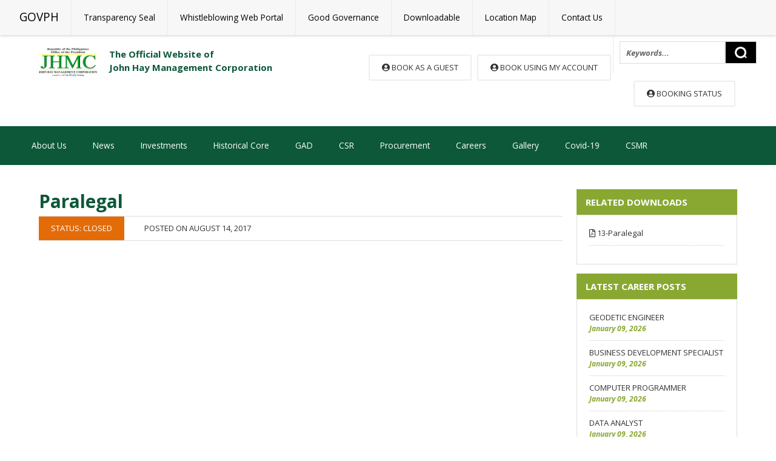

--- FILE ---
content_type: text/html; charset=UTF-8
request_url: https://www.jhmc.com.ph/careers/paralegal/
body_size: 14781
content:
<!DOCTYPE html>
<!--[if IE 7]>
<html class="ie ie7" lang="en-US">
<![endif]-->
<!--[if IE 8]>
<html class="ie ie8" lang="en-US">
<![endif]-->
<!--[if !(IE 7) & !(IE 8)]><!-->
<html lang="en-US">
<!--<![endif]-->
<head>
<meta name="viewport" content="width=device-width">
<title>Paralegal | John Hay Management Corporation</title>
<link rel="profile" href="http://gmpg.org/xfn/11">
<link rel="pingback" href="https://www.jhmc.com.ph/xmlrpc.php">
<link rel="stylesheet" href="https://use.fontawesome.com/releases/v5.8.2/css/all.css" integrity="sha384-oS3vJWv+0UjzBfQzYUhtDYW+Pj2yciDJxpsK1OYPAYjqT085Qq/1cq5FLXAZQ7Ay" crossorigin="anonymous">
<link href="https://fonts.googleapis.com/css?family=Roboto:100,300,400,500,700,900&display=swap" rel="stylesheet">
<link href="https://fonts.googleapis.com/css?family=Open+Sans:300,400,600,700,700i,800&display=swap" rel="stylesheet">
<link href="https://fonts.googleapis.com/css?family=Lato:300,400,700,900&display=swap" rel="stylesheet">
<link href="https://fonts.googleapis.com/css?family=Poppins:400,500,600,700,800,900&display=swap" rel="stylesheet">
<meta name="google-site-verification" content="A7j0oGCkhBZlkMDioqfiq73OqGLRpGvGLAzz6Eq2FGo" />
<!-- <link href='https://www.jhmc.com.ph/wp-includes/core/main.min.css' rel='stylesheet' /> -->
<!-- <link href='https://www.jhmc.com.ph/wp-includes/daygrid/main.min.css' rel='stylesheet' /> -->
<link rel="stylesheet" type="text/css" href="//www.jhmc.com.ph/wp-content/cache/wpfc-minified/epfdwr85/67hhs.css" media="all"/>
<link rel="stylesheet" href="//cdnjs.cloudflare.com/ajax/libs/timepicker/1.3.5/jquery.timepicker.min.css">
<link rel="stylesheet" type="text/css" href="https://cdn.jsdelivr.net/npm/daterangepicker/daterangepicker.css" />
<!-- <link rel="stylesheet" type="text/css" href="https://www.jhmc.com.ph/wp-includes/css/jquery.timepicker.min.css" /> -->
<script src="https://code.jquery.com/jquery-1.10.1.js"></script>
<!--<script src="https://code.jquery.com/jquery-3.4.1.min.js" integrity="sha256-CSXorXvZcTkaix6Yvo6HppcZGetbYMGWSFlBw8HfCJo=" crossorigin="anonymous"></script>-->
<script type="text/javascript" src="https://cdn.jsdelivr.net/momentjs/latest/moment.min.js"></script>
<script type="text/javascript" src="https://cdn.jsdelivr.net/npm/daterangepicker/daterangepicker.min.js"></script>
<script type="text/javascript" src="https://www.jhmc.com.ph/wp-includes/js/jquery.timepicker.min.js"></script>
<script src='https://www.jhmc.com.ph/wp-includes/core/main.min.js'></script>
<script src='https://www.jhmc.com.ph/wp-includes/daygrid/main.min.js'></script>
<script>
function getVenueEvents(venue_evt){
if(venue_evt == null){
var url = "https://www.jhmc.com.ph/ajax-events/";
}else{
var url = "https://www.jhmc.com.ph/ajax-events?events="+venue_evt;
}
document.addEventListener('DOMContentLoaded', function() {
var calendarEl = document.getElementById('calendar');
var calendar = new FullCalendar.Calendar(calendarEl, {
aspectRatio: 0.5,
height: 650,
plugins: [ 'dayGrid' ],
events: {
url: url,
method: 'POST',
extraParams: {
custom_param1: 'something',
custom_param2: 'somethingelse'
},
failure: function() {
alert('there was an error while fetching events!');
},
color: 'green',   // a non-ajax option
textColor: 'white' // a non-ajax option
}
});
calendar.render();
});
console.log(url)
}
function loadEvents(venue_evt) {
if(venue_evt == null){
var url = "https://www.jhmc.com.ph/ajax-events/";
}else{
var url = "https://www.jhmc.com.ph/ajax-events?events="+venue_evt;
}
var calendarEl = document.getElementById('calendar');
var calendar = new FullCalendar.Calendar(calendarEl, {
aspectRatio: 0.5,
height: 650,
plugins: [ 'dayGrid' ],
events: {
url: url,
method: 'POST',
extraParams: {
custom_param1: 'something',
custom_param2: 'somethingelse'
},
failure: function() {
alert('there was an error while fetching events!');
},
color: 'green',   // a non-ajax option
textColor: 'white' // a non-ajax option
}
});
$('#calendar').html('')
calendar.render();
}
//getVenueEvents()
$(document).on('change', '#venues', function(e){
e.preventDefault();
loadEvents($(this).val())
})
</script>
<script>
function accTab(evt, tabName) {
var i, tabcontent, tablinks;
tabcontent = document.getElementsByClassName("tabcontent");
for (i = 0; i < tabcontent.length; i++) {
tabcontent[i].style.display = "none";
}
tablinks = document.getElementsByClassName("tablinks");
for (i = 0; i < tablinks.length; i++) {
tablinks[i].className = tablinks[i].className.replace(" active", "");
}
document.getElementById(tabName).style.display = "block";
evt.currentTarget.className += " active";
}
</script>
<!--[if lt IE 9]>
<script src="https://www.jhmc.com.ph/wp-content/themes/JHMC/js/html5.js"></script>
<![endif]-->
<meta name='robots' content='index, follow, max-image-preview:large, max-snippet:-1, max-video-preview:-1' />
<!-- This site is optimized with the Yoast SEO plugin v22.7 - https://yoast.com/wordpress/plugins/seo/ -->
<link rel="canonical" href="https://www.jhmc.com.ph/careers/paralegal/" />
<meta property="og:locale" content="en_US" />
<meta property="og:type" content="article" />
<meta property="og:title" content="Paralegal | John Hay Management Corporation" />
<meta property="og:url" content="https://www.jhmc.com.ph/careers/paralegal/" />
<meta property="og:site_name" content="John Hay Management Corporation" />
<meta property="article:publisher" content="https://www.facebook.com/CampJohnHayBaguioCity/" />
<meta property="article:modified_time" content="2020-07-28T01:36:13+00:00" />
<meta property="og:image" content="https://www.jhmc.com.ph/wp-content/uploads/2016/05/default-thumb-364rw4yxdv42tfmlebql1c.jpg" />
<meta property="og:image:width" content="250" />
<meta property="og:image:height" content="160" />
<meta property="og:image:type" content="image/jpeg" />
<meta name="twitter:card" content="summary_large_image" />
<meta name="twitter:site" content="@campjohnhay_1903" />
<script type="application/ld+json" class="yoast-schema-graph">{"@context":"https://schema.org","@graph":[{"@type":"WebPage","@id":"https://www.jhmc.com.ph/careers/paralegal/","url":"https://www.jhmc.com.ph/careers/paralegal/","name":"Paralegal | John Hay Management Corporation","isPartOf":{"@id":"https://www.jhmc.com.ph/#website"},"primaryImageOfPage":{"@id":"https://www.jhmc.com.ph/careers/paralegal/#primaryimage"},"image":{"@id":"https://www.jhmc.com.ph/careers/paralegal/#primaryimage"},"thumbnailUrl":"https://www.jhmc.com.ph/wp-content/uploads/2016/05/default-thumb-364rw4yxdv42tfmlebql1c.jpg","datePublished":"2017-08-14T06:05:58+00:00","dateModified":"2020-07-28T01:36:13+00:00","breadcrumb":{"@id":"https://www.jhmc.com.ph/careers/paralegal/#breadcrumb"},"inLanguage":"en-US","potentialAction":[{"@type":"ReadAction","target":["https://www.jhmc.com.ph/careers/paralegal/"]}]},{"@type":"ImageObject","inLanguage":"en-US","@id":"https://www.jhmc.com.ph/careers/paralegal/#primaryimage","url":"https://www.jhmc.com.ph/wp-content/uploads/2016/05/default-thumb-364rw4yxdv42tfmlebql1c.jpg","contentUrl":"https://www.jhmc.com.ph/wp-content/uploads/2016/05/default-thumb-364rw4yxdv42tfmlebql1c.jpg","width":250,"height":160},{"@type":"BreadcrumbList","@id":"https://www.jhmc.com.ph/careers/paralegal/#breadcrumb","itemListElement":[{"@type":"ListItem","position":1,"name":"Home","item":"https://www.jhmc.com.ph/"},{"@type":"ListItem","position":2,"name":"Careers","item":"https://www.jhmc.com.ph/careers/"},{"@type":"ListItem","position":3,"name":"Paralegal"}]},{"@type":"WebSite","@id":"https://www.jhmc.com.ph/#website","url":"https://www.jhmc.com.ph/","name":"John Hay Management Corporation","description":"","publisher":{"@id":"https://www.jhmc.com.ph/#organization"},"potentialAction":[{"@type":"SearchAction","target":{"@type":"EntryPoint","urlTemplate":"https://www.jhmc.com.ph/?s={search_term_string}"},"query-input":"required name=search_term_string"}],"inLanguage":"en-US"},{"@type":"Organization","@id":"https://www.jhmc.com.ph/#organization","name":"John Hay Management Corporation","url":"https://www.jhmc.com.ph/","logo":{"@type":"ImageObject","inLanguage":"en-US","@id":"https://www.jhmc.com.ph/#/schema/logo/image/","url":"https://www.jhmc.com.ph/wp-content/uploads/2020/07/jhmc-logo-colored-1.png","contentUrl":"https://www.jhmc.com.ph/wp-content/uploads/2020/07/jhmc-logo-colored-1.png","width":6782,"height":3380,"caption":"John Hay Management Corporation"},"image":{"@id":"https://www.jhmc.com.ph/#/schema/logo/image/"},"sameAs":["https://www.facebook.com/CampJohnHayBaguioCity/","https://x.com/campjohnhay_1903","https://www.instagram.com/campjohnhay_1903/","https://www.youtube.com/channel/UC3p1B0rWjFif30tOIkK3NiQ"]}]}</script>
<!-- / Yoast SEO plugin. -->
<link rel='dns-prefetch' href='//www.google.com' />
<link rel='dns-prefetch' href='//fonts.googleapis.com' />
<link href='https://fonts.gstatic.com' crossorigin rel='preconnect' />
<link rel="alternate" type="application/rss+xml" title="John Hay Management Corporation &raquo; Feed" href="https://www.jhmc.com.ph/feed/" />
<!-- <link rel='stylesheet' id='wpdp-style2-css' href='https://www.jhmc.com.ph/wp-content/plugins/wp-datepicker/css/front-styles.css?t=1768371660&#038;ver=6.5.3' type='text/css' media='all' /> -->
<!-- <link rel='stylesheet' id='wpdp-style3-css' href='https://www.jhmc.com.ph/wp-content/plugins/wp-datepicker/css/jquery-ui.css?ver=6.5.3' type='text/css' media='all' /> -->
<!-- <link rel='stylesheet' id='hamburger.css-css' href='https://www.jhmc.com.ph/wp-content/plugins/wp-responsive-menu/assets/css/wpr-hamburger.css?ver=3.1.8' type='text/css' media='all' /> -->
<!-- <link rel='stylesheet' id='wprmenu.css-css' href='https://www.jhmc.com.ph/wp-content/plugins/wp-responsive-menu/assets/css/wprmenu.css?ver=3.1.8' type='text/css' media='all' /> -->
<link rel="stylesheet" type="text/css" href="//www.jhmc.com.ph/wp-content/cache/wpfc-minified/112t0nf4/67lig.css" media="all"/>
<style id='wprmenu.css-inline-css' type='text/css'>
@media only screen and ( max-width: 1023px ) {html body div.wprm-wrapper {overflow: scroll;}html body div.wprm-overlay{ background: rgb(0,0,0) }#wprmenu_bar {background-image: url();background-size: cover ;background-repeat: repeat;}#wprmenu_bar {background-color: #ffffff;}html body div#mg-wprm-wrap .wpr_submit .icon.icon-search {color: #FFFFFF;}#wprmenu_bar .menu_title,#wprmenu_bar .wprmenu_icon_menu,#wprmenu_bar .menu_title a {color: #000000;}#wprmenu_bar .menu_title a {font-size: 20px;font-weight: normal;}#mg-wprm-wrap li.menu-item a {font-size: 15px;text-transform: uppercase;font-weight: normal;}#mg-wprm-wrap li.menu-item-has-children ul.sub-menu a {font-size: 15px;text-transform: uppercase;font-weight: normal;}#mg-wprm-wrap li.current-menu-item > a {background: #0c5839;}#mg-wprm-wrap li.current-menu-item > a,#mg-wprm-wrap li.current-menu-item span.wprmenu_icon{color: #FFFFFF !important;}#mg-wprm-wrap {background-color: #7da804;}.cbp-spmenu-push-toright,.cbp-spmenu-push-toright .mm-slideout {left: 100% ;}.cbp-spmenu-push-toleft {left: -100% ;}#mg-wprm-wrap.cbp-spmenu-right,#mg-wprm-wrap.cbp-spmenu-left,#mg-wprm-wrap.cbp-spmenu-right.custom,#mg-wprm-wrap.cbp-spmenu-left.custom,.cbp-spmenu-vertical {width: 100%;max-width: 400px;}#mg-wprm-wrap ul#wprmenu_menu_ul li.menu-item a,div#mg-wprm-wrap ul li span.wprmenu_icon {color: #ffffff;}#mg-wprm-wrap ul#wprmenu_menu_ul li.menu-item:valid ~ a{color: #FFFFFF;}#mg-wprm-wrap ul#wprmenu_menu_ul li.menu-item a:hover {background: #0c5839;color: #FFFFFF !important;}div#mg-wprm-wrap ul>li:hover>span.wprmenu_icon {color: #FFFFFF !important;}.wprmenu_bar .hamburger-inner,.wprmenu_bar .hamburger-inner::before,.wprmenu_bar .hamburger-inner::after {background: #000000;}.wprmenu_bar .hamburger:hover .hamburger-inner,.wprmenu_bar .hamburger:hover .hamburger-inner::before,.wprmenu_bar .hamburger:hover .hamburger-inner::after {background: #FFFFFF;}#wprmenu_menu.left {width:100%;left: -100%;right: auto;}#wprmenu_menu.right {width:100%;right: -100%;left: auto;}.wprmenu_bar .hamburger {float: right;}.wprmenu_bar #custom_menu_icon.hamburger {top: 0px;right: 0px;float: right;background-color: #CCCCCC;}html body div#wprmenu_bar {height : 42px;}#mg-wprm-wrap.cbp-spmenu-left,#mg-wprm-wrap.cbp-spmenu-right,#mg-widgetmenu-wrap.cbp-spmenu-widget-left,#mg-widgetmenu-wrap.cbp-spmenu-widget-right {top: 42px !important;}.headerWrapper,.menu-main-menu-container{ display: none !important; }.wpr_custom_menu #custom_menu_icon {display: block;}html { padding-top: 42px !important; }#wprmenu_bar,#mg-wprm-wrap { display: block; }div#wpadminbar { position: fixed; }}
</style>
<!-- <link rel='stylesheet' id='wpr_icons-css' href='https://www.jhmc.com.ph/wp-content/plugins/wp-responsive-menu/inc/assets/icons/wpr-icons.css?ver=3.1.8' type='text/css' media='all' /> -->
<link rel="stylesheet" type="text/css" href="//www.jhmc.com.ph/wp-content/cache/wpfc-minified/kxctjuv4/67hhs.css" media="all"/>
<link rel='stylesheet' id='twentythirteen-fonts-css' href='https://fonts.googleapis.com/css?family=Source+Sans+Pro%3A300%2C400%2C700%2C300italic%2C400italic%2C700italic%7CBitter%3A400%2C700&#038;subset=latin%2Clatin-ext' type='text/css' media='all' />
<!-- <link rel='stylesheet' id='genericons-css' href='https://www.jhmc.com.ph/wp-content/themes/JHMC/genericons/genericons.css?ver=3.0.3' type='text/css' media='all' /> -->
<!-- <link rel='stylesheet' id='twentythirteen-style-css' href='https://www.jhmc.com.ph/wp-content/themes/JHMC-child/style.css?ver=2013-07-18' type='text/css' media='all' /> -->
<!-- <link rel='stylesheet' id='twentythirteen-block-style-css' href='https://www.jhmc.com.ph/wp-content/themes/JHMC/css/blocks.css?ver=2018-12-30' type='text/css' media='all' /> -->
<link rel="stylesheet" type="text/css" href="//www.jhmc.com.ph/wp-content/cache/wpfc-minified/8nccjdze/67hhs.css" media="all"/>
<!--[if lt IE 9]>
<link rel='stylesheet' id='twentythirteen-ie-css' href='https://www.jhmc.com.ph/wp-content/themes/JHMC/css/ie.css?ver=2013-07-18' type='text/css' media='all' />
<![endif]-->
<!-- <link rel='stylesheet' id='fancybox-css' href='https://www.jhmc.com.ph/wp-content/plugins/easy-fancybox/fancybox/1.5.4/jquery.fancybox.min.css?ver=6.5.3' type='text/css' media='screen' /> -->
<link rel="stylesheet" type="text/css" href="//www.jhmc.com.ph/wp-content/cache/wpfc-minified/er70mssc/67hhs.css" media="screen"/>
<!-- <link rel='stylesheet' id='dashicons-css' href='https://www.jhmc.com.ph/wp-includes/css/dashicons.min.css?ver=6.5.3' type='text/css' media='all' /> -->
<!-- <link rel='stylesheet' id='acf-global-css' href='https://www.jhmc.com.ph/wp-content/plugins/advanced-custom-fields-pro/assets/build/css/acf-global.css?ver=6.3.0.1' type='text/css' media='all' /> -->
<!-- <link rel='stylesheet' id='acf-input-css' href='https://www.jhmc.com.ph/wp-content/plugins/advanced-custom-fields-pro/assets/build/css/acf-input.css?ver=6.3.0.1' type='text/css' media='all' /> -->
<!-- <link rel='stylesheet' id='acf-pro-input-css' href='https://www.jhmc.com.ph/wp-content/plugins/advanced-custom-fields-pro/assets/build/css/pro/acf-pro-input.css?ver=6.3.0.1' type='text/css' media='all' /> -->
<!-- <link rel='stylesheet' id='select2-css' href='https://www.jhmc.com.ph/wp-content/plugins/advanced-custom-fields-pro/assets/inc/select2/4/select2.min.css?ver=4.0.13' type='text/css' media='all' /> -->
<!-- <link rel='stylesheet' id='acf-datepicker-css' href='https://www.jhmc.com.ph/wp-content/plugins/advanced-custom-fields-pro/assets/inc/datepicker/jquery-ui.min.css?ver=1.11.4' type='text/css' media='all' /> -->
<!-- <link rel='stylesheet' id='acf-timepicker-css' href='https://www.jhmc.com.ph/wp-content/plugins/advanced-custom-fields-pro/assets/inc/timepicker/jquery-ui-timepicker-addon.min.css?ver=1.6.1' type='text/css' media='all' /> -->
<!-- <link rel='stylesheet' id='wp-color-picker-css' href='https://www.jhmc.com.ph/wp-admin/css/color-picker.min.css?ver=6.5.3' type='text/css' media='all' /> -->
<link rel="stylesheet" type="text/css" href="//www.jhmc.com.ph/wp-content/cache/wpfc-minified/dto9k4po/67hhs.css" media="all"/>
<!-- <link rel='stylesheet' id='wp-paginate-css' href='https://www.jhmc.com.ph/wp-content/plugins/wp-paginate/css/wp-paginate.css?ver=2.2.2' type='text/css' media='screen' /> -->
<link rel="stylesheet" type="text/css" href="//www.jhmc.com.ph/wp-content/cache/wpfc-minified/mjovq0ut/67hhs.css" media="screen"/>
<!-- <link rel='stylesheet' id='wppb_stylesheet-css' href='https://www.jhmc.com.ph/wp-content/plugins/profile-builder/assets/css/style-front-end.css?ver=3.11.7' type='text/css' media='all' /> -->
<link rel="stylesheet" type="text/css" href="//www.jhmc.com.ph/wp-content/cache/wpfc-minified/2b055r56/67hhs.css" media="all"/>
<script type="text/javascript" src="https://www.jhmc.com.ph/wp-includes/js/jquery/jquery.min.js?ver=3.7.1" id="jquery-core-js"></script>
<script type="text/javascript" src="https://www.jhmc.com.ph/wp-includes/js/jquery/jquery-migrate.min.js?ver=3.4.1" id="jquery-migrate-js"></script>
<script type="text/javascript" src="https://www.jhmc.com.ph/wp-includes/js/jquery/ui/core.min.js?ver=1.13.2" id="jquery-ui-core-js"></script>
<script type="text/javascript" src="https://www.jhmc.com.ph/wp-includes/js/jquery/ui/datepicker.min.js?ver=1.13.2" id="jquery-ui-datepicker-js"></script>
<script type="text/javascript" id="jquery-ui-datepicker-js-after">
/* <![CDATA[ */
jQuery(function(jQuery){jQuery.datepicker.setDefaults({"closeText":"Close","currentText":"Today","monthNames":["January","February","March","April","May","June","July","August","September","October","November","December"],"monthNamesShort":["Jan","Feb","Mar","Apr","May","Jun","Jul","Aug","Sep","Oct","Nov","Dec"],"nextText":"Next","prevText":"Previous","dayNames":["Sunday","Monday","Tuesday","Wednesday","Thursday","Friday","Saturday"],"dayNamesShort":["Sun","Mon","Tue","Wed","Thu","Fri","Sat"],"dayNamesMin":["S","M","T","W","T","F","S"],"dateFormat":"mm\/dd\/yy","firstDay":0,"isRTL":false});});
/* ]]> */
</script>
<script type="text/javascript" id="wpdp-scripts2-js-extra">
/* <![CDATA[ */
var wpdp_obj = {"nonce":"49e49417cb","wpml_current_language":null};
/* ]]> */
</script>
<script type="text/javascript" src="https://www.jhmc.com.ph/wp-content/plugins/wp-datepicker/js/scripts-front.js?ver=6.5.3" id="wpdp-scripts2-js"></script>
<script type="text/javascript" src="https://www.jhmc.com.ph/wp-content/plugins/wp-datepicker/js/i18n/datepicker-en-GB.js?ver=6.5.3" id="wpdp-468073-i18n-js"></script>
<script type="text/javascript" src="https://www.jhmc.com.ph/wp-content/plugins/wp-responsive-menu/assets/js/modernizr.custom.js?ver=3.1.8" id="modernizr-js"></script>
<script type="text/javascript" src="https://www.jhmc.com.ph/wp-content/plugins/wp-responsive-menu/assets/js/touchSwipe.js?ver=3.1.8" id="touchSwipe-js"></script>
<script type="text/javascript" id="wprmenu.js-js-extra">
/* <![CDATA[ */
var wprmenu = {"zooming":"no","from_width":"1023","push_width":"400","menu_width":"100","parent_click":"yes","swipe":"yes","enable_overlay":"1"};
/* ]]> */
</script>
<script type="text/javascript" src="https://www.jhmc.com.ph/wp-content/plugins/wp-responsive-menu/assets/js/wprmenu.js?ver=3.1.8" id="wprmenu.js-js"></script>
<script type="text/javascript" src="https://www.jhmc.com.ph/wp-includes/js/jquery/ui/mouse.min.js?ver=1.13.2" id="jquery-ui-mouse-js"></script>
<script type="text/javascript" src="https://www.jhmc.com.ph/wp-includes/js/jquery/ui/sortable.min.js?ver=1.13.2" id="jquery-ui-sortable-js"></script>
<script type="text/javascript" src="https://www.jhmc.com.ph/wp-includes/js/jquery/ui/resizable.min.js?ver=1.13.2" id="jquery-ui-resizable-js"></script>
<script type="text/javascript" src="https://www.jhmc.com.ph/wp-content/plugins/advanced-custom-fields-pro/assets/build/js/acf.min.js?ver=6.3.0.1" id="acf-js"></script>
<script type="text/javascript" src="https://www.jhmc.com.ph/wp-includes/js/dist/vendor/wp-polyfill-inert.min.js?ver=3.1.2" id="wp-polyfill-inert-js"></script>
<script type="text/javascript" src="https://www.jhmc.com.ph/wp-includes/js/dist/vendor/regenerator-runtime.min.js?ver=0.14.0" id="regenerator-runtime-js"></script>
<script type="text/javascript" src="https://www.jhmc.com.ph/wp-includes/js/dist/vendor/wp-polyfill.min.js?ver=3.15.0" id="wp-polyfill-js"></script>
<script type="text/javascript" src="https://www.jhmc.com.ph/wp-includes/js/dist/dom-ready.min.js?ver=f77871ff7694fffea381" id="wp-dom-ready-js"></script>
<script type="text/javascript" src="https://www.jhmc.com.ph/wp-includes/js/dist/hooks.min.js?ver=2810c76e705dd1a53b18" id="wp-hooks-js"></script>
<script type="text/javascript" src="https://www.jhmc.com.ph/wp-includes/js/dist/i18n.min.js?ver=5e580eb46a90c2b997e6" id="wp-i18n-js"></script>
<script type="text/javascript" id="wp-i18n-js-after">
/* <![CDATA[ */
wp.i18n.setLocaleData( { 'text direction\u0004ltr': [ 'ltr' ] } );
/* ]]> */
</script>
<script type="text/javascript" src="https://www.jhmc.com.ph/wp-includes/js/dist/a11y.min.js?ver=d90eebea464f6c09bfd5" id="wp-a11y-js"></script>
<script type="text/javascript" src="https://www.jhmc.com.ph/wp-content/plugins/advanced-custom-fields-pro/assets/build/js/acf-input.min.js?ver=6.3.0.1" id="acf-input-js"></script>
<script type="text/javascript" src="https://www.jhmc.com.ph/wp-content/plugins/advanced-custom-fields-pro/assets/build/js/pro/acf-pro-input.min.js?ver=6.3.0.1" id="acf-pro-input-js"></script>
<script type="text/javascript" src="https://www.jhmc.com.ph/wp-content/plugins/advanced-custom-fields-pro/assets/build/js/pro/acf-pro-ui-options-page.min.js?ver=6.3.0.1" id="acf-pro-ui-options-page-js"></script>
<script type="text/javascript" src="https://www.jhmc.com.ph/wp-content/plugins/advanced-custom-fields-pro/assets/inc/select2/4/select2.full.min.js?ver=4.0.13" id="select2-js"></script>
<script type="text/javascript" src="https://www.jhmc.com.ph/wp-content/plugins/advanced-custom-fields-pro/assets/inc/timepicker/jquery-ui-timepicker-addon.min.js?ver=1.6.1" id="acf-timepicker-js"></script>
<script type="text/javascript" src="https://www.jhmc.com.ph/wp-includes/js/jquery/ui/draggable.min.js?ver=1.13.2" id="jquery-ui-draggable-js"></script>
<script type="text/javascript" src="https://www.jhmc.com.ph/wp-includes/js/jquery/ui/slider.min.js?ver=1.13.2" id="jquery-ui-slider-js"></script>
<script type="text/javascript" src="https://www.jhmc.com.ph/wp-includes/js/jquery/jquery.ui.touch-punch.js?ver=0.2.2" id="jquery-touch-punch-js"></script>
<script type="text/javascript" src="https://www.jhmc.com.ph/wp-admin/js/iris.min.js?ver=1.0.7" id="iris-js"></script>
<script type="text/javascript" src="https://www.jhmc.com.ph/wp-admin/js/color-picker.min.js?ver=6.5.3" id="wp-color-picker-js"></script>
<script type="text/javascript" src="https://www.jhmc.com.ph/wp-content/plugins/advanced-custom-fields-pro/assets/inc/color-picker-alpha/wp-color-picker-alpha.js?ver=3.0.0" id="acf-color-picker-alpha-js"></script>
<script type="text/javascript" src="https://www.jhmc.com.ph/wp-content/plugins/advanced-custom-fields-recaptcha-field/js/input.js?ver=6.5.3" id="acf-recaptcha-input-js"></script>
<script async defer type="text/javascript" src="https://www.google.com/recaptcha/api.js?onload=recaptcha_onload&amp;render=explicit&amp;ver=6.5.3#asyncdefer" id="acf-recaptcha-grecaptcha-api-js"></script>
<link rel="https://api.w.org/" href="https://www.jhmc.com.ph/wp-json/" /><link rel="alternate" type="application/json" href="https://www.jhmc.com.ph/wp-json/wp/v2/careers/941" /><link rel="EditURI" type="application/rsd+xml" title="RSD" href="https://www.jhmc.com.ph/xmlrpc.php?rsd" />
<meta name="generator" content="WordPress 6.5.3" />
<link rel='shortlink' href='https://www.jhmc.com.ph/?p=941' />
<link rel="alternate" type="application/json+oembed" href="https://www.jhmc.com.ph/wp-json/oembed/1.0/embed?url=https%3A%2F%2Fwww.jhmc.com.ph%2Fcareers%2Fparalegal%2F" />
<link rel="alternate" type="text/xml+oembed" href="https://www.jhmc.com.ph/wp-json/oembed/1.0/embed?url=https%3A%2F%2Fwww.jhmc.com.ph%2Fcareers%2Fparalegal%2F&#038;format=xml" />
<!-- All in one Favicon 4.8 --><link rel="shortcut icon" href="https://www.jhmc.com.ph/wp-content/uploads/2020/07/favicon-2.ico" />
<style type="text/css" id="twentythirteen-header-css">
.site-header {
background: url(https://www.jhmc.com.ph/wp-content/themes/JHMC/images/headers/circle.png) no-repeat scroll top;
background-size: 1600px auto;
}
@media (max-width: 767px) {
.site-header {
background-size: 768px auto;
}
}
@media (max-width: 359px) {
.site-header {
background-size: 360px auto;
}
}
</style>
</head>
<body class="careers-template-default single single-careers postid-941 wp-embed-responsive cookies-not-set sp-easy-accordion-enabled single-author">
<div id="fb-root"></div>
<script async defer crossorigin="anonymous" src="https://connect.facebook.net/en_US/sdk.js#xfbml=1&version=v6.0"></script>
<div class="headerWrapper">
<div class="headerCon">
<div class="headerfl">
<div class="menu-top-menu-container"><ul id="menu-top-menu" class="menu"><li id="menu-item-680" class="govlink menu-item menu-item-type-custom menu-item-object-custom menu-item-680"><a target="_blank" rel="noopener" href="http://www.gov.ph/">GOVPH</a></li>
<li id="menu-item-900" class="menu-item menu-item-type-post_type menu-item-object-page menu-item-900"><a href="https://www.jhmc.com.ph/transparency-seal/">Transparency Seal</a></li>
<li id="menu-item-12327" class="menu-item menu-item-type-custom menu-item-object-custom menu-item-12327"><a href="https://whistleblowing.gcg.gov.ph/">Whistleblowing Web Portal</a></li>
<li id="menu-item-4828" class="menu-item menu-item-type-post_type menu-item-object-page menu-item-4828"><a href="https://www.jhmc.com.ph/gcg-requirements/">Good Governance</a></li>
<li id="menu-item-720" class="menu-item menu-item-type-post_type menu-item-object-page menu-item-720"><a href="https://www.jhmc.com.ph/downloadable/">Downloadable</a></li>
<li id="menu-item-721" class="menu-item menu-item-type-post_type menu-item-object-page menu-item-721"><a href="https://www.jhmc.com.ph/location-map/">Location Map</a></li>
<li id="menu-item-4995" class="menu-item menu-item-type-post_type menu-item-object-page menu-item-4995"><a href="https://www.jhmc.com.ph/contact-us/">Contact Us</a></li>
</ul></div>		</div>
<div class="headerfr">
<form id="searchform" method="get" action="https://www.jhmc.com.ph/">
<input type="text" class="search-field" name="s" placeholder="Keywords..." value="">
<input type="submit" value="">
<div class="clear"></div>			
</form>
</div>
<div class="clear"></div>
</div>
</div>
<style>
ul.nav-menu, div.nav-menu > ul {
border-top: none;
}
.menu-main-menu-container {
margin-top: 0;
}
</style>
<div class="menuWrapper">
<div class="mainCon" style="padding: 20px 0;">
<div class="logoCon">
<div class="logo-img">
<a href="https://www.jhmc.com.ph/"><img src="https://www.jhmc.com.ph/wp-content/uploads/2020/07/jhmc-logo-colored-1.png" alt="JHMC"></a>
</div>
<div class="logo-text">
The Official Website of<br>
John Hay Management Corporation
</div>
<div class="clear"></div>
</div>
<div class="account-con non-resp">
<a class="sitebtn" href="https://www.jhmc.com.ph/account/event-booking/"><i class="fas fa-user-circle"></i> Book as a guest</a> <a class="sitebtn" href="https://www.jhmc.com.ph/register-or-login"><i class="fas fa-user-circle"></i> Book using my account</a>	<a class="sitebtn" href="https://www.jhmc.com.ph/search-booking/"><i class="fas fa-user-circle"></i> Booking Status</a> 		
</div>
<div class="clear"></div>
</div>
</div>
<div class="menuWrapper" style="background: #0c5839;">
<div class="menuCon" style="padding: 0;">
<div class="menu-main-menu-container"><ul id="primary-menu" class="nav-menu"><li id="menu-item-742" class="menu-item menu-item-type-custom menu-item-object-custom menu-item-has-children menu-item-742"><a href="#">About Us</a>
<ul class="sub-menu">
<li id="menu-item-329" class="menu-item menu-item-type-post_type menu-item-object-page menu-item-329"><a href="https://www.jhmc.com.ph/about-us/">Mandate, Mission and Vision</a></li>
<li id="menu-item-1044" class="menu-item menu-item-type-post_type menu-item-object-page menu-item-1044"><a href="https://www.jhmc.com.ph/about-us/board-of-directors-and-top-management/">Board of Directors and Top Management</a></li>
<li id="menu-item-741" class="menu-item menu-item-type-post_type menu-item-object-page menu-item-741"><a href="https://www.jhmc.com.ph/about-us/jhmc-key-officials/">JHMC Key Officials</a></li>
<li id="menu-item-740" class="menu-item menu-item-type-post_type menu-item-object-page menu-item-740"><a href="https://www.jhmc.com.ph/about-us/corporate-history/">Corporate History</a></li>
<li id="menu-item-739" class="menu-item menu-item-type-post_type menu-item-object-page menu-item-739"><a href="https://www.jhmc.com.ph/about-us/organizational-structure/">Organizational Structure</a></li>
</ul>
</li>
<li id="menu-item-332" class="menu-item menu-item-type-post_type_archive menu-item-object-news menu-item-332"><a href="https://www.jhmc.com.ph/news/">News</a></li>
<li id="menu-item-683" class="menu-item menu-item-type-custom menu-item-object-custom menu-item-has-children menu-item-683"><a href="#">Investments</a>
<ul class="sub-menu">
<li id="menu-item-685" class="menu-item menu-item-type-custom menu-item-object-custom menu-item-685"><a target="_blank" rel="noopener" href="https://www.jhmc.com.ph/wp-content/uploads/2019/11/List-of-locators.pdf">List of Locators</a></li>
</ul>
</li>
<li id="menu-item-5363" class="menu-item menu-item-type-custom menu-item-object-custom menu-item-has-children menu-item-5363"><a href="#">Historical Core</a>
<ul class="sub-menu">
<li id="menu-item-5712" class="menu-item menu-item-type-post_type menu-item-object-page menu-item-5712"><a href="https://www.jhmc.com.ph/bookings/">Event Calendar</a></li>
<li id="menu-item-5365" class="menu-item menu-item-type-post_type menu-item-object-page menu-item-5365"><a href="https://www.jhmc.com.ph/fees/">Fees and Charges</a></li>
</ul>
</li>
<li id="menu-item-686" class="menu-item menu-item-type-taxonomy menu-item-object-categories menu-item-has-children menu-item-686"><a href="https://www.jhmc.com.ph/categories/gad/">GAD</a>
<ul class="sub-menu">
<li id="menu-item-11500" class="menu-item menu-item-type-custom menu-item-object-custom menu-item-11500"><a href="https://www.jhmc.com.ph/categories/issuances/">ISSUANCES</a></li>
</ul>
</li>
<li id="menu-item-331" class="menu-item menu-item-type-taxonomy menu-item-object-categories menu-item-331"><a href="https://www.jhmc.com.ph/categories/csr/">CSR</a></li>
<li id="menu-item-5995" class="menu-item menu-item-type-post_type_archive menu-item-object-procurement menu-item-5995"><a href="https://www.jhmc.com.ph/procurement/">Procurement</a></li>
<li id="menu-item-1018" class="menu-item menu-item-type-post_type_archive menu-item-object-careers menu-item-1018"><a href="https://www.jhmc.com.ph/careers/">Careers</a></li>
<li id="menu-item-687" class="menu-item menu-item-type-post_type_archive menu-item-object-gallery menu-item-687"><a href="https://www.jhmc.com.ph/gallery/">Gallery</a></li>
<li id="menu-item-6467" class="menu-item menu-item-type-taxonomy menu-item-object-categories menu-item-6467"><a href="https://www.jhmc.com.ph/categories/covid-19/">Covid-19</a></li>
<li id="menu-item-10907" class="menu-item menu-item-type-custom menu-item-object-custom menu-item-has-children menu-item-10907"><a>CSMR</a>
<ul class="sub-menu">
<li id="menu-item-13410" class="menu-item menu-item-type-custom menu-item-object-custom menu-item-13410"><a href="https://www.jhmc.com.ph/wp-content/uploads/2025/10/JHMC-CSM-for-the-Year-2024.pdf">2024</a></li>
<li id="menu-item-13408" class="menu-item menu-item-type-custom menu-item-object-custom menu-item-13408"><a href="https://www.jhmc.com.ph/wp-content/uploads/2024/04/JHMC-CSM-Report-2023.pdf">2023</a></li>
</ul>
</li>
</ul></div>	
</div>
</div>
<div class="account-con resp">
<a class="sitebtn fancybox-inline" href="#bookingBox"><i class="fas fa-user-circle"></i> Book Now!</a> <a class="sitebtn" href="https://www.jhmc.com.ph/search-booking/"><i class="fas fa-user-circle"></i> Booking Status</a>		
<div class="fancybox-hidden" style="display: none;">
<div id="bookingBox" class="popup-box">
<div class="box-content">
<a class="sitebtn" href="https://www.jhmc.com.ph/account/event-booking/"><i class="fas fa-user-circle"></i> Book as a guest</a> <a class="sitebtn" href="https://www.jhmc.com.ph/register-or-login"><i class="fas fa-user-circle"></i> Book using my account</a>
</div>
</div>
</div> 
</div>
<div id="main" class="site-main">
<div id="primary" class="content-area">
<div id="content" class="site-content" role="main">
<article id="post-941" class="post-941 careers type-careers status-publish has-post-thumbnail hentry">
<div class="three_fourth">	
<header class="entry-header"><meta http-equiv="Content-Type" content="text/html; charset=utf-8">
<h1 class="entry-title">Paralegal</h1>
<div class="entry-info"><span  style="    width: auto;
text-transform: uppercase;" class="career-closed">Status: closed</span>  <span style="padding: 10px 30px;
display: inline-block;">Posted on August 14, 2017</span></div>
</header><!-- .entry-header -->
<div class="entry-content">
<iframe src="https://docs.google.com/viewer?url=https://www.jhmc.com.ph/wp-content/uploads/2019/11/13-Paralegal.pdf&embedded=true" style="width:100%; height:900px;" frameborder="0"></iframe>
<div class="align-right">
<a href="https://www.recruitday.com/buildjobs/john-hay-management-corporation/job-listings" target="_blank" class="greenbtn">Apply Now!</a>
</div>	
</div><!-- .entry-content -->
<hr/>
<div style="display: none;">
</div>
<div class="entry-meta">
</div><!-- .entry-meta -->
</div>			
<div class="one_fourth last">
<div class="sidebar-title">
Related Downloads
</div>
<div class="sidebarCon">
<ul>
<div class="subpost2">
<li> <a href="https://www.jhmc.com.ph/wp-content/uploads/2019/11/13-Paralegal.pdf">
<i class="far fa-file-pdf"></i> 13-Paralegal		</a></li>
</div>
<div class="subpost1">
</div>	
</ul>
</div>
<div class="sidebar-title">Latest Career Posts</div>				
<div class="sidebarCon">
<ul>
<li>
<div><a href="https://www.jhmc.com.ph/careers/geodetic-engineer-3/" rel="bookmark">GEODETIC ENGINEER</a></div>
<div class="post-info">January 09, 2026</div>
</li>
<li>
<div><a href="https://www.jhmc.com.ph/careers/business-development-specialist-2/" rel="bookmark">BUSINESS DEVELOPMENT SPECIALIST</a></div>
<div class="post-info">January 09, 2026</div>
</li>
<li>
<div><a href="https://www.jhmc.com.ph/careers/computer-programmer-3/" rel="bookmark">COMPUTER PROGRAMMER</a></div>
<div class="post-info">January 09, 2026</div>
</li>
<li>
<div><a href="https://www.jhmc.com.ph/careers/data-analyst-2/" rel="bookmark">DATA ANALYST</a></div>
<div class="post-info">January 09, 2026</div>
</li>
<li>
<div><a href="https://www.jhmc.com.ph/careers/board-committee-secretary-4/" rel="bookmark">BOARD COMMITTEE SECRETARY</a></div>
<div class="post-info">January 09, 2026</div>
</li>
</ul>			
</div>
<div class="sidebar-title">Latest News</div>				
<div class="sidebarCon">
<ul>
<li>
<div><a href="https://www.jhmc.com.ph/news/jhmc-and-tesda-csite-to-launch-partnership-for-skills-development/" rel="bookmark">JHMC and TESDA-CSITE to Launch Partnership for Skills Development</a></div>
<div class="post-info">January 09, 2026</div>
</li>
<li>
<div><a href="https://www.jhmc.com.ph/news/jhmc-and-baguio-mountainscapes-ink-landmark-first-registration-agreement/" rel="bookmark">JHMC and Baguio Mountainscapes Ink Landmark First Registration Agreement</a></div>
<div class="post-info">December 22, 2025</div>
</li>
<li>
<div><a href="https://www.jhmc.com.ph/news/bcda-and-stern-real-estate-ink-lease-agreement-for-commercial-lot-in-camp-john-hay/" rel="bookmark">BCDA and Stern Real Estate Ink Lease Agreement for Commercial Lot in Camp John Hay</a></div>
<div class="post-info">December 17, 2025</div>
</li>
<li>
<div><a href="https://www.jhmc.com.ph/news/18-day-campaign-to-end-violence-against-women-and-children-18/" rel="bookmark">18-Day Campaign to End Violence Against Women and Children</a></div>
<div class="post-info">December 15, 2025</div>
</li>
<li>
<div><a href="https://www.jhmc.com.ph/news/18-day-campaign-to-end-violence-against-women-and-children-17/" rel="bookmark">18-Day Campaign to End Violence Against Women and Children</a></div>
<div class="post-info">December 15, 2025</div>
</li>
</ul>
</div>
</div>
<div class="clear"></div>
</article><!-- #post -->
</div><!-- #content -->
</div><!-- #primary -->

</div><!-- #main -->
<div class="bottomWrapper">
<div class="mainCon bottomCon">
<div class="bottomfl">
<img src="https://www.jhmc.com.ph/wp-content/uploads/2019/11/jhmc-footer-logo.png" alt="jhmc"> <img src="https://www.jhmc.com.ph/wp-content/uploads/2019/11/transparency-seal-logo.png" alt="Transparency Seal"> <img src="https://www.jhmc.com.ph/wp-content/uploads/2019/11/corporate-governance-logo.png" alt="Corporate Governance">
</div>
<div class="bottomfr">
<div class="subsfr">
<div class="subs-title">Subscribe to our Newsletter</div>
Join our subscribers list to get the latest news, updates, events and promos delivered directly in your inbox.</div>
[email-subscribers-form id="1"]		
<div class="clear">
</div>
</div>
<div class="clear"></div>
</div>
</div>
<div class="footerWrapper">
<div class="mainCon" style="    padding: 60px 0 30px 0;">
<div class="footerfl1">
<div>
<img src="https://www.jhmc.com.ph/wp-content/uploads/2019/11/rop-logo.png" class="imgleft" alt="Republic of the Philippines"> <div class="title">Republic of the Philippines</div>
All content is in the public domain unless otherwise stated.
</div>
<div class="clear" style="margin-bottom: 20px;"></div>
<div>
<img src="https://www.jhmc.com.ph/wp-content/uploads/2019/11/foi-logo-1.png" class="imgleft" alt="Freedom of Information"> <div class="title">FREEDOM OF INFORMATION</div>
<a href="http://foi.gov.ph/" target="_blank" style="color: #fff;">Learn more about the Executive Order No. 2 - The order implementing Freedom of Information in the Philippines.</a>
</div>
<div class="clear"></div>
</div>
<div class="footerfl2">
<div class="title">ABOUT GOVPH</div>
Learn more about the Philippine government, its structure, how government works and the people behind it.
<ul class="gov-links" style="margin-top: 20px;">
<li><a href="http://www.gov.ph/" target="_blank">GOV.PH</a></li>
<li><a href="http://www.gov.ph/data" target="_blank">Open Data Portal</a></li>
<li><a href="http://www.officialgazette.gov.ph/" target="_blank">Official Gazette</a></li>
</ul>
</div>
<div class="footerfl3">
<div class="title">GOVERNMENT LINKS</div>
<ul class="gov-links">
<li><a href="http://president.gov.ph/" target="_blank">Office of the President</a></li>
<li><a href="http://ovp.gov.ph/" target="_blank">Office of the Vice President</a></li>
<li><a href="http://www.senate.gov.ph/" target="_blank">Senate of the Philippines</a></li>
<li><a href="http://www.congress.gov.ph/" target="_blank">House of Representatives</a></li>
<li><a href="http://sc.judiciary.gov.ph/" target="_blank">Supreme Court</a></li>
<li><a href="http://ca.judiciary.gov.ph/" target="_blank">Court of Appeals</a></li>
<li><a href="http://sb.judiciary.gov.ph/" target="_blank">Sandiganbayan</a></li>
</ul>
</div>
<div class="footerfl4">
<div><img src="https://www.jhmc.com.ph/wp-content/uploads/2025/10/TUV-Logo.png" alt="TUV Logo" width="100" height="100">
<img src="https://www.jhmc.com.ph/wp-content/uploads/2025/10/EMS.png" alt="EMS Logo" width="100" height="100"></div>
<ul class="socialmedia">
<li style="    font-size: 14px;
font-weight: bold;">FOLLOW US ON:</li>
<li><a href="https://www.facebook.com/CampJohnHayBaguioCity/" target="_blank"><i class="fab fa-facebook-square"></i></a></li>
<li><a href="https://www.instagram.com/campjohnhay_1903/" target="_blank"><i class="fab fa-instagram"></i></a></li>
<li><a href="https://twitter.com/campjohnhay_1903/" target="_blank"><i class="fab fa-twitter-square"></i></a></li>
</ul>
</div>
<div class="clear"></div>
<div class="align-center copyright">
Copyright © 2013 - 2020 John Hay Management Corporation. All Rights Reserved.
</div>
</div>
</div>
<div class="wprm-wrapper">
<!-- Overlay Starts here -->
<div class="wprm-overlay"></div>
<!-- Overlay Ends here -->
<div id="wprmenu_bar" class="wprmenu_bar normalslide top">
<div class="hamburger hamburger--slider">
<span class="hamburger-box">
<span class="hamburger-inner"></span>
</span>
</div>
<div class="menu_title">
<a href="https://www.gov.ph/">
GOVPH    </a>
</div>
</div>			 
<div class="cbp-spmenu cbp-spmenu-vertical cbp-spmenu-top default " id="mg-wprm-wrap">
<ul id="wprmenu_menu_ul">
<li id="menu-item-5415" class="menu-item menu-item-type-post_type menu-item-object-page menu-item-home menu-item-5415"><a href="https://www.jhmc.com.ph/">contact us</a></li>
<li id="menu-item-5416" class="menu-item menu-item-type-post_type menu-item-object-page menu-item-5416"><a href="https://www.jhmc.com.ph/transparency-seal/">Transparency Seal</a></li>
<li id="menu-item-5417" class="menu-item menu-item-type-post_type menu-item-object-page menu-item-5417"><a href="https://www.jhmc.com.ph/gcg-requirements/">Good Governance</a></li>
<li id="menu-item-5418" class="menu-item menu-item-type-post_type menu-item-object-page menu-item-5418"><a href="https://www.jhmc.com.ph/downloadable/">Downloadable</a></li>
<li id="menu-item-5419" class="menu-item menu-item-type-post_type menu-item-object-page menu-item-5419"><a href="https://www.jhmc.com.ph/location-map/">Location Map</a></li>
<li id="menu-item-5420" class="menu-item menu-item-type-post_type menu-item-object-page menu-item-5420"><a href="https://www.jhmc.com.ph/contact-us/">Contact Us</a></li>
<li id="menu-item-5438" class="menu-item menu-item-type-custom menu-item-object-custom menu-item-has-children menu-item-5438"><a href="#">About Us</a>
<ul class="sub-menu">
<li id="menu-item-5421" class="menu-item menu-item-type-post_type menu-item-object-page menu-item-5421"><a href="https://www.jhmc.com.ph/about-us/">Mandate, Mission and Vision</a></li>
<li id="menu-item-5422" class="menu-item menu-item-type-post_type menu-item-object-page menu-item-5422"><a href="https://www.jhmc.com.ph/about-us/board-of-directors-and-top-management/">Board of Directors and Top Management</a></li>
<li id="menu-item-5424" class="menu-item menu-item-type-post_type menu-item-object-page menu-item-5424"><a href="https://www.jhmc.com.ph/about-us/jhmc-key-officials/">JHMC Key Officials</a></li>
<li id="menu-item-5423" class="menu-item menu-item-type-post_type menu-item-object-page menu-item-5423"><a href="https://www.jhmc.com.ph/about-us/corporate-history/">Corporate History</a></li>
<li id="menu-item-5425" class="menu-item menu-item-type-post_type menu-item-object-page menu-item-5425"><a href="https://www.jhmc.com.ph/about-us/organizational-structure/">Organizational Structure</a></li>
</ul>
</li>
<li id="menu-item-5426" class="menu-item menu-item-type-post_type_archive menu-item-object-news menu-item-5426"><a href="https://www.jhmc.com.ph/news/">News</a></li>
<li id="menu-item-5427" class="menu-item menu-item-type-custom menu-item-object-custom menu-item-has-children menu-item-5427"><a href="#">Investments</a>
<ul class="sub-menu">
<li id="menu-item-5428" class="menu-item menu-item-type-custom menu-item-object-custom menu-item-5428"><a target="_blank" rel="noopener" href="https://www.jhmc.com.ph/wp-content/uploads/2019/11/List-of-locators.pdf">List of Locators</a></li>
</ul>
</li>
<li id="menu-item-5430" class="menu-item menu-item-type-custom menu-item-object-custom menu-item-has-children menu-item-5430"><a href="#">Historical Core</a>
<ul class="sub-menu">
<li id="menu-item-5431" class="menu-item menu-item-type-post_type menu-item-object-page menu-item-5431"><a href="https://www.jhmc.com.ph/account/event-booking/">Event Booking</a></li>
<li id="menu-item-5432" class="menu-item menu-item-type-post_type menu-item-object-page menu-item-5432"><a href="https://www.jhmc.com.ph/fees/">Fees and Charges</a></li>
</ul>
</li>
<li id="menu-item-5433" class="menu-item menu-item-type-taxonomy menu-item-object-categories menu-item-5433"><a href="https://www.jhmc.com.ph/categories/csr/">CSR</a></li>
<li id="menu-item-5434" class="menu-item menu-item-type-taxonomy menu-item-object-categories menu-item-5434"><a href="https://www.jhmc.com.ph/categories/gad/">GAD</a></li>
<li id="menu-item-5435" class="menu-item menu-item-type-taxonomy menu-item-object-bids menu-item-5435"><a href="https://www.jhmc.com.ph/bids/procurement/">Procurement</a></li>
<li id="menu-item-5436" class="menu-item menu-item-type-post_type_archive menu-item-object-careers menu-item-5436"><a href="https://www.jhmc.com.ph/careers/">Careers</a></li>
<li id="menu-item-5437" class="menu-item menu-item-type-post_type_archive menu-item-object-gallery menu-item-5437"><a href="https://www.jhmc.com.ph/gallery/">Gallery</a></li>
</ul>
</div>
</div>
<script type="text/javascript" src="https://www.jhmc.com.ph/wp-content/plugins/wp-datepicker/js/wpdp_auto_script.js?ver=202601140621" id="datepicker-script-auto-js"></script>
<script type="text/javascript" src="https://www.jhmc.com.ph/wp-content/themes/JHMC-child/js/custom.js?ver=1.01" id="customjs-js"></script>
<script type="text/javascript" src="https://www.jhmc.com.ph/wp-includes/js/imagesloaded.min.js?ver=5.0.0" id="imagesloaded-js"></script>
<script type="text/javascript" src="https://www.jhmc.com.ph/wp-includes/js/masonry.min.js?ver=4.2.2" id="masonry-js"></script>
<script type="text/javascript" src="https://www.jhmc.com.ph/wp-includes/js/jquery/jquery.masonry.min.js?ver=3.1.2b" id="jquery-masonry-js"></script>
<script type="text/javascript" src="https://www.jhmc.com.ph/wp-content/themes/JHMC/js/functions.js?ver=20160717" id="twentythirteen-script-js"></script>
<script type="text/javascript" src="https://www.jhmc.com.ph/wp-content/plugins/easy-fancybox/fancybox/1.5.4/jquery.fancybox.min.js?ver=6.5.3" id="jquery-fancybox-js"></script>
<script type="text/javascript" id="jquery-fancybox-js-after">
/* <![CDATA[ */
var fb_timeout, fb_opts={'autoScale':true,'showCloseButton':true,'margin':20,'pixelRatio':'false','centerOnScroll':false,'enableEscapeButton':true,'overlayShow':true,'hideOnOverlayClick':true,'minVpHeight':320 };
if(typeof easy_fancybox_handler==='undefined'){
var easy_fancybox_handler=function(){
jQuery([".nolightbox","a.wp-block-file__button","a.pin-it-button","a[href*='pinterest.com\/pin\/create']","a[href*='facebook.com\/share']","a[href*='twitter.com\/share']"].join(',')).addClass('nofancybox');
jQuery('a.fancybox-close').on('click',function(e){e.preventDefault();jQuery.fancybox.close()});
/* IMG */
var unlinkedImageBlocks=jQuery(".wp-block-image > img:not(.nofancybox)");
unlinkedImageBlocks.wrap(function() {
var href = jQuery( this ).attr( "src" );
return "<a href='" + href + "'></a>";
});
var fb_IMG_select=jQuery('a[href*=".jpg" i]:not(.nofancybox,li.nofancybox>a),area[href*=".jpg" i]:not(.nofancybox),a[href*=".jpeg" i]:not(.nofancybox,li.nofancybox>a),area[href*=".jpeg" i]:not(.nofancybox),a[href*=".png" i]:not(.nofancybox,li.nofancybox>a),area[href*=".png" i]:not(.nofancybox),a[href*=".webp" i]:not(.nofancybox,li.nofancybox>a),area[href*=".webp" i]:not(.nofancybox)');
fb_IMG_select.addClass('fancybox image').attr('rel','gallery');
jQuery('a.fancybox,area.fancybox,.fancybox>a').each(function(){jQuery(this).fancybox(jQuery.extend(true,{},fb_opts,{'transition':'elastic','transitionIn':'elastic','easingIn':'easeOutBack','transitionOut':'elastic','easingOut':'easeInBack','opacity':false,'hideOnContentClick':false,'titleShow':true,'titlePosition':'over','titleFromAlt':true,'showNavArrows':true,'enableKeyboardNav':true,'cyclic':true,'mouseWheel':'false'}))});
/* Inline */
jQuery('a.fancybox-inline,area.fancybox-inline,.fancybox-inline>a').each(function(){jQuery(this).fancybox(jQuery.extend(true,{},fb_opts,{'type':'inline','autoDimensions':true,'scrolling':'no','easingIn':'easeOutBack','easingOut':'easeInBack','opacity':false,'hideOnContentClick':false,'titleShow':false}))});
};};
var easy_fancybox_auto=function(){setTimeout(function(){jQuery('a#fancybox-auto,#fancybox-auto>a').first().trigger('click')},1000);};
jQuery(easy_fancybox_handler);jQuery(document).on('post-load',easy_fancybox_handler);
jQuery(easy_fancybox_auto);
/* ]]> */
</script>
<script type="text/javascript" src="https://www.jhmc.com.ph/wp-content/plugins/easy-fancybox/vendor/jquery.easing.min.js?ver=1.4.1" id="jquery-easing-js"></script>
<script>
acf.data = {"isLicenseActive":true,"isLicenseExpired":false,"select2L10n":{"matches_1":"One result is available, press enter to select it.","matches_n":"%d results are available, use up and down arrow keys to navigate.","matches_0":"No matches found","input_too_short_1":"Please enter 1 or more characters","input_too_short_n":"Please enter %d or more characters","input_too_long_1":"Please delete 1 character","input_too_long_n":"Please delete %d characters","selection_too_long_1":"You can only select 1 item","selection_too_long_n":"You can only select %d items","load_more":"Loading more results&hellip;","searching":"Searching&hellip;","load_fail":"Loading failed"},"google_map_api":"https:\/\/maps.googleapis.com\/maps\/api\/js?libraries=places&ver=3&callback=Function.prototype&language=en_US","datePickerL10n":{"closeText":"Done","currentText":"Today","nextText":"Next","prevText":"Prev","weekHeader":"Wk","monthNames":["January","February","March","April","May","June","July","August","September","October","November","December"],"monthNamesShort":["Jan","Feb","Mar","Apr","May","Jun","Jul","Aug","Sep","Oct","Nov","Dec"],"dayNames":["Sunday","Monday","Tuesday","Wednesday","Thursday","Friday","Saturday"],"dayNamesMin":["S","M","T","W","T","F","S"],"dayNamesShort":["Sun","Mon","Tue","Wed","Thu","Fri","Sat"]},"dateTimePickerL10n":{"timeOnlyTitle":"Choose Time","timeText":"Time","hourText":"Hour","minuteText":"Minute","secondText":"Second","millisecText":"Millisecond","microsecText":"Microsecond","timezoneText":"Time Zone","currentText":"Now","closeText":"Done","selectText":"Select","amNames":["AM","A"],"pmNames":["PM","P"]},"colorPickerL10n":{"hex_string":"Hex String","rgba_string":"RGBA String"},"iconPickerA11yStrings":{"noResultsForSearchTerm":"No results found for that search term","newResultsFoundForSearchTerm":"The available icons matching your search query have been updated in the icon picker below."},"iconPickeri10n":{"dashicons-admin-generic":"Generic icon","dashicons-admin-appearance":"Appearance icon","dashicons-admin-collapse":"Collapse icon","dashicons-admin-comments":"Comments icon","dashicons-admin-customizer":"Customizer icon","dashicons-admin-home":"Home icon","dashicons-admin-links":"Links icon","dashicons-admin-media":"Media icon","dashicons-admin-multisite":"Multisite icon","dashicons-admin-network":"Network icon","dashicons-admin-page":"Page icon","dashicons-admin-plugins":"Plugins icon","dashicons-admin-post":"Post icon","dashicons-admin-settings":"Settings icon","dashicons-admin-site":"Site icon","dashicons-admin-tools":"Tools icon","dashicons-admin-users":"Users icon","dashicons-album":"Album icon","dashicons-align-center":"Align-center icon","dashicons-align-left":"Align-left icon","dashicons-align-none":"Align-none icon","dashicons-align-right":"Align-right icon","dashicons-analytics":"Analytics icon","dashicons-archive":"Archive icon","dashicons-arrow-down":"Arrow down icon","dashicons-arrow-down-alt":"Arrow down-alt icon","dashicons-arrow-down-alt2":"Arrow down-alt2 icon","dashicons-arrow-left":"Arrow left icon","dashicons-arrow-left-alt":"Arrow left-alt icon","dashicons-arrow-left-alt2":"Arrow left-alt2 icon","dashicons-arrow-right":"Arrow right icon","dashicons-arrow-right-alt":"Arrow right-alt icon","dashicons-arrow-right-alt2":"Arrow right-alt2 icon","dashicons-arrow-up":"Arrow up icon","dashicons-arrow-up-alt":"Arrow up-alt icon","dashicons-arrow-up-alt2":"Arrow up-alt2 icon","dashicons-art":"Art icon","dashicons-awards":"Awards icon","dashicons-backup":"Backup icon","dashicons-book":"Book icon","dashicons-book-alt":"Book alt icon","dashicons-building":"Building icon","dashicons-businessman":"Businessman icon","dashicons-calendar":"Calendar icon","dashicons-calendar-alt":"Calendar alt icon","dashicons-camera":"Camera icon","dashicons-carrot":"Carrot icon","dashicons-cart":"Cart icon","dashicons-category":"Category icon","dashicons-chart-area":"Chart area icon","dashicons-chart-bar":"Chart bar icon","dashicons-chart-line":"Chart line icon","dashicons-chart-pie":"Chart pie icon","dashicons-clipboard":"Clipboard icon","dashicons-clock":"Clock icon","dashicons-cloud":"Cloud icon","dashicons-controls-back":"Controls back icon","dashicons-controls-forward":"Controls forward icon","dashicons-controls-pause":"Controls pause icon","dashicons-controls-play":"Controls play icon","dashicons-controls-repeat":"Controls repeat icon","dashicons-controls-skipback":"Controls skipback icon","dashicons-controls-skipforward":"Controls skipforward icon","dashicons-controls-volumeoff":"Controls volumeoff icon","dashicons-controls-volumeon":"Controls volumeon icon","dashicons-dashboard":"Dashboard icon","dashicons-desktop":"Desktop icon","dashicons-dismiss":"Dismiss icon","dashicons-download":"Download icon","dashicons-edit":"Edit icon","dashicons-editor-aligncenter":"aligncenter icon","dashicons-editor-alignleft":"alignleft icon","dashicons-editor-alignright":"alignright icon","dashicons-editor-bold":"Bold icon","dashicons-editor-break":"Break icon","dashicons-editor-code":"Code icon","dashicons-editor-contract":"Contract icon","dashicons-editor-customchar":"Customchar icon","dashicons-editor-expand":"Expand icon","dashicons-editor-help":"Help icon","dashicons-editor-indent":"Indent icon","dashicons-editor-insertmore":"Insertmore icon","dashicons-editor-italic":"Italic icon","dashicons-editor-justify":"Justify icon","dashicons-editor-kitchensink":"Kitchensink icon","dashicons-editor-ol":"Ol icon","dashicons-editor-outdent":"Outdent icon","dashicons-editor-paragraph":"Paragraph icon","dashicons-editor-paste-text":"Paste text icon","dashicons-editor-paste-word":"Paste word icon","dashicons-editor-quote":"Quote icon","dashicons-editor-removeformatting":"Removeformatting icon","dashicons-editor-rtl":"Rtl icon","dashicons-editor-spellcheck":"Spellcheck icon","dashicons-editor-strikethrough":"Strikethrough icon","dashicons-editor-table":"Table icon","dashicons-editor-textcolor":"Textcolor icon","dashicons-editor-ul":"Ul icon","dashicons-editor-underline":"Underline icon","dashicons-editor-unlink":"Unlink icon","dashicons-editor-video":"Video icon","dashicons-email":"Email icon","dashicons-email-alt":"Email alt icon","dashicons-exerpt-view":"Exerpt-view icon","dashicons-external":"External icon","dashicons-facebook":"Facebook icon","dashicons-facebook-alt":"Facebook alt icon","dashicons-feedback":"Feedback icon","dashicons-filter":"Filter icon","dashicons-flag":"Flag icon","dashicons-format-aside":"Format aside icon","dashicons-format-audio":"Format audio icon","dashicons-format-chat":"Format chat icon","dashicons-format-gallery":"Format gallery icon","dashicons-format-image":"Format image icon","dashicons-format-quote":"Format quote icon","dashicons-format-status":"Format status icon","dashicons-format-video":"Format video icon","dashicons-forms":"Forms icon","dashicons-googleplus":"Googleplus icon","dashicons-grid-view":"Grid-view icon","dashicons-groups":"Groups icon","dashicons-hammer":"Hammer icon","dashicons-heart":"Heart icon","dashicons-hidden":"Hidden icon","dashicons-id":"Id icon","dashicons-id-alt":"Id-alt icon","dashicons-image-crop":"Image crop icon","dashicons-image-filter":"Image filter icon","dashicons-image-flip-horizontal":"Image flip-horizontal icon","dashicons-image-flip-vertical":"Image flip-vertical icon","dashicons-image-rotate":"Image rotate icon","dashicons-image-rotate-left":"Image rotate-left icon","dashicons-image-rotate-right":"Image rotate-right icon","dashicons-images-alt":"Images-alt icon","dashicons-images-alt2":"Images-alt2 icon","dashicons-index-card":"Index-card icon","dashicons-info":"Info icon","dashicons-laptop":"Laptop icon","dashicons-layout":"Layout icon","dashicons-leftright":"Leftright icon","dashicons-lightbulb":"Lightbulb icon","dashicons-list-view":"List-view icon","dashicons-location":"Location icon","dashicons-location-alt":"Location-alt icon","dashicons-lock":"Lock icon","dashicons-marker":"Marker icon","dashicons-media-archive":"Media archive icon","dashicons-media-audio":"Media audio icon","dashicons-media-code":"Media code icon","dashicons-media-default":"Media default icon","dashicons-media-document":"Media document icon","dashicons-media-interactive":"Media interactive icon","dashicons-media-spreadsheet":"Media spreadsheet icon","dashicons-media-text":"Media text icon","dashicons-media-video":"Media video icon","dashicons-megaphone":"Megaphone icon","dashicons-menu":"Menu icon","dashicons-microphone":"Microphone icon","dashicons-migrate":"Migrate icon","dashicons-minus":"Minus icon","dashicons-money":"Money icon","dashicons-move":"Move icon","dashicons-nametag":"Nametag icon","dashicons-networking":"Networking icon","dashicons-no":"No icon","dashicons-no-alt":"No alternative icon","dashicons-palmtree":"Palmtree icon","dashicons-paperclip":"Paperclip icon","dashicons-performance":"Performance icon","dashicons-phone":"Phone icon","dashicons-playlist-audio":"Playlist-audio icon","dashicons-playlist-video":"Playlist-video icon","dashicons-plus":"Plus icon","dashicons-plus-alt":"Plus-alt icon","dashicons-portfolio":"Portfolio icon","dashicons-post-status":"Post-status icon","dashicons-pressthis":"Pressthis icon","dashicons-products":"Products icon","dashicons-randomize":"Randomize icon","dashicons-redo":"Redo icon","dashicons-rss":"Rss icon","dashicons-schedule":"Schedule icon","dashicons-screenoptions":"Screenoptions icon","dashicons-search":"Search icon","dashicons-share":"Share icon","dashicons-share-alt":"Share-alt icon","dashicons-share-alt2":"Share-alt2 icon","dashicons-shield":"Shield icon","dashicons-shield-alt":"Shield-alt icon","dashicons-slides":"Slides icon","dashicons-smartphone":"Smartphone icon","dashicons-smiley":"Smiley icon","dashicons-sort":"Sort icon","dashicons-sos":"Sos icon","dashicons-star-empty":"Star-empty icon","dashicons-star-filled":"Star-filled icon","dashicons-star-half":"Star-half icon","dashicons-sticky":"Sticky icon","dashicons-store":"Store icon","dashicons-tablet":"Tablet icon","dashicons-tag":"Tag icon","dashicons-tagcloud":"Tagcloud icon","dashicons-testimonial":"Testimonial icon","dashicons-text":"Text icon","dashicons-thumbs-down":"Thumbs-down icon","dashicons-thumbs-up":"Thumbs-up icon","dashicons-tickets":"Tickets icon","dashicons-tickets-alt":"Tickets alternative icon","dashicons-translation":"Translation icon","dashicons-trash":"Trash icon","dashicons-twitter":"Twitter icon","dashicons-undo":"Undo icon","dashicons-universal-access":"Universal access icon","dashicons-universal-access-alt":"Universal access alternative icon","dashicons-unlock":"Unlock icon","dashicons-update":"Update icon","dashicons-upload":"Upload icon","dashicons-vault":"Vault icon","dashicons-video-alt":"Video-alt icon","dashicons-video-alt2":"Video-alt2 icon","dashicons-video-alt3":"Video-alt3 icon","dashicons-visibility":"Visibility icon","dashicons-warning":"Warning icon","dashicons-welcome-add-page":"Welcome add-page icon","dashicons-welcome-comments":"Welcome comments icon","dashicons-welcome-learn-more":"Welcome learn-more icon","dashicons-welcome-view-site":"Welcome view-site icon","dashicons-welcome-widgets-menus":"Welcome widgets-menus icon","dashicons-welcome-write-blog":"Welcome write-blog icon","dashicons-wordpress":"Wordpress icon","dashicons-wordpress-alt":"Wordpress-alt icon","dashicons-yes":"Yes icon"},"mimeTypeIcon":"https:\/\/www.jhmc.com.ph\/wp-includes\/images\/media\/default.png","mimeTypes":{"jpg|jpeg|jpe":"image\/jpeg","gif":"image\/gif","png":"image\/png","bmp":"image\/bmp","tiff|tif":"image\/tiff","webp":"image\/webp","avif":"image\/avif","ico":"image\/x-icon","heic":"image\/heic","asf|asx":"video\/x-ms-asf","wmv":"video\/x-ms-wmv","wmx":"video\/x-ms-wmx","wm":"video\/x-ms-wm","avi":"video\/avi","divx":"video\/divx","flv":"video\/x-flv","mov|qt":"video\/quicktime","mpeg|mpg|mpe":"video\/mpeg","mp4|m4v":"video\/mp4","ogv":"video\/ogg","webm":"video\/webm","mkv":"video\/x-matroska","3gp|3gpp":"video\/3gpp","3g2|3gp2":"video\/3gpp2","txt|asc|c|cc|h|srt":"text\/plain","csv":"text\/csv","tsv":"text\/tab-separated-values","ics":"text\/calendar","rtx":"text\/richtext","css":"text\/css","vtt":"text\/vtt","dfxp":"application\/ttaf+xml","mp3|m4a|m4b":"audio\/mpeg","aac":"audio\/aac","ra|ram":"audio\/x-realaudio","wav":"audio\/wav","ogg|oga":"audio\/ogg","flac":"audio\/flac","mid|midi":"audio\/midi","wma":"audio\/x-ms-wma","wax":"audio\/x-ms-wax","mka":"audio\/x-matroska","rtf":"application\/rtf","pdf":"application\/pdf","class":"application\/java","tar":"application\/x-tar","zip":"application\/zip","gz|gzip":"application\/x-gzip","rar":"application\/rar","7z":"application\/x-7z-compressed","psd":"application\/octet-stream","xcf":"application\/octet-stream","doc":"application\/msword","pot|pps|ppt":"application\/vnd.ms-powerpoint","wri":"application\/vnd.ms-write","xla|xls|xlt|xlw":"application\/vnd.ms-excel","mdb":"application\/vnd.ms-access","mpp":"application\/vnd.ms-project","docx":"application\/vnd.openxmlformats-officedocument.wordprocessingml.document","docm":"application\/vnd.ms-word.document.macroEnabled.12","dotx":"application\/vnd.openxmlformats-officedocument.wordprocessingml.template","dotm":"application\/vnd.ms-word.template.macroEnabled.12","xlsx":"application\/vnd.openxmlformats-officedocument.spreadsheetml.sheet","xlsm":"application\/vnd.ms-excel.sheet.macroEnabled.12","xlsb":"application\/vnd.ms-excel.sheet.binary.macroEnabled.12","xltx":"application\/vnd.openxmlformats-officedocument.spreadsheetml.template","xltm":"application\/vnd.ms-excel.template.macroEnabled.12","xlam":"application\/vnd.ms-excel.addin.macroEnabled.12","pptx":"application\/vnd.openxmlformats-officedocument.presentationml.presentation","pptm":"application\/vnd.ms-powerpoint.presentation.macroEnabled.12","ppsx":"application\/vnd.openxmlformats-officedocument.presentationml.slideshow","ppsm":"application\/vnd.ms-powerpoint.slideshow.macroEnabled.12","potx":"application\/vnd.openxmlformats-officedocument.presentationml.template","potm":"application\/vnd.ms-powerpoint.template.macroEnabled.12","ppam":"application\/vnd.ms-powerpoint.addin.macroEnabled.12","sldx":"application\/vnd.openxmlformats-officedocument.presentationml.slide","sldm":"application\/vnd.ms-powerpoint.slide.macroEnabled.12","onetoc|onetoc2|onetmp|onepkg":"application\/onenote","oxps":"application\/oxps","xps":"application\/vnd.ms-xpsdocument","odt":"application\/vnd.oasis.opendocument.text","odp":"application\/vnd.oasis.opendocument.presentation","ods":"application\/vnd.oasis.opendocument.spreadsheet","odg":"application\/vnd.oasis.opendocument.graphics","odc":"application\/vnd.oasis.opendocument.chart","odb":"application\/vnd.oasis.opendocument.database","odf":"application\/vnd.oasis.opendocument.formula","wp|wpd":"application\/wordperfect","key":"application\/vnd.apple.keynote","numbers":"application\/vnd.apple.numbers","pages":"application\/vnd.apple.pages"},"admin_url":"https:\/\/www.jhmc.com.ph\/wp-admin\/","ajaxurl":"https:\/\/www.jhmc.com.ph\/wp-admin\/admin-ajax.php","nonce":"65272bda1e","acf_version":"6.3.0.1","wp_version":"6.5.3","browser":"","locale":"en_US","rtl":false,"screen":null,"post_id":null,"validation":null,"editor":"classic","is_pro":true,"debug":false};
</script>
<script>
acf.doAction( 'prepare' );
</script>
</body>
</html><!-- WP Fastest Cache file was created in 3.5520918369293 seconds, on 14-01-26 14:21:01 --><!-- via php -->

--- FILE ---
content_type: text/css
request_url: https://www.jhmc.com.ph/wp-content/cache/wpfc-minified/8nccjdze/67hhs.css
body_size: 38204
content:
@font-face {
font-family: 'Genericons';
src: url(//www.jhmc.com.ph/wp-content/themes/JHMC/genericons/font/genericons-regular-webfont.eot);
}
@font-face {
font-family: 'Genericons';
src: url([data-uri]) format('woff'),
url(//www.jhmc.com.ph/wp-content/themes/JHMC/genericons/font/genericons-regular-webfont.ttf) format('truetype'),
url(//www.jhmc.com.ph/wp-content/themes/JHMC/genericons/font/genericons-regular-webfont.svg#genericonsregular) format('svg');
font-weight: normal;
font-style: normal;
} .genericon {
display: inline-block;
width: 16px;
height: 16px;
-webkit-font-smoothing: antialiased;
-moz-osx-font-smoothing: grayscale;
font-size: 16px;
line-height: 1;
font-family: 'Genericons';
text-decoration: inherit;
font-weight: normal;
font-style: normal;
vertical-align: top;
} .genericon {
*overflow: auto;
*zoom: 1;
*display: inline;
}  .genericon-standard:before {        content: '\f100'; }
.genericon-aside:before {           content: '\f101'; }
.genericon-image:before {           content: '\f102'; }
.genericon-gallery:before {         content: '\f103'; }
.genericon-video:before {           content: '\f104'; }
.genericon-status:before {          content: '\f105'; }
.genericon-quote:before {           content: '\f106'; }
.genericon-link:before {            content: '\f107'; }
.genericon-chat:before {            content: '\f108'; }
.genericon-audio:before {           content: '\f109'; } .genericon-github:before {          content: '\f200'; }
.genericon-dribbble:before {        content: '\f201'; }
.genericon-twitter:before {         content: '\f202'; }
.genericon-facebook:before {        content: '\f203'; }
.genericon-facebook-alt:before {    content: '\f204'; }
.genericon-wordpress:before {       content: '\f205'; }
.genericon-googleplus:before {      content: '\f206'; }
.genericon-linkedin:before {        content: '\f207'; }
.genericon-linkedin-alt:before {    content: '\f208'; }
.genericon-pinterest:before {       content: '\f209'; }
.genericon-pinterest-alt:before {   content: '\f210'; }
.genericon-flickr:before {          content: '\f211'; }
.genericon-vimeo:before {           content: '\f212'; }
.genericon-youtube:before {         content: '\f213'; }
.genericon-tumblr:before {          content: '\f214'; }
.genericon-instagram:before {       content: '\f215'; }
.genericon-codepen:before {         content: '\f216'; }
.genericon-polldaddy:before {       content: '\f217'; }
.genericon-googleplus-alt:before {  content: '\f218'; }
.genericon-path:before {            content: '\f219'; }
.genericon-skype:before {           content: '\f220'; }
.genericon-digg:before {            content: '\f221'; }
.genericon-reddit:before {          content: '\f222'; }
.genericon-stumbleupon:before {     content: '\f223'; }
.genericon-pocket:before {          content: '\f224'; }
.genericon-dropbox:before {         content: '\f225'; } .genericon-comment:before {         content: '\f300'; }
.genericon-category:before {        content: '\f301'; }
.genericon-tag:before {             content: '\f302'; }
.genericon-time:before {            content: '\f303'; }
.genericon-user:before {            content: '\f304'; }
.genericon-day:before {             content: '\f305'; }
.genericon-week:before {            content: '\f306'; }
.genericon-month:before {           content: '\f307'; }
.genericon-pinned:before {          content: '\f308'; } .genericon-search:before {          content: '\f400'; }
.genericon-unzoom:before {          content: '\f401'; }
.genericon-zoom:before {            content: '\f402'; }
.genericon-show:before {            content: '\f403'; }
.genericon-hide:before {            content: '\f404'; }
.genericon-close:before {           content: '\f405'; }
.genericon-close-alt:before {       content: '\f406'; }
.genericon-trash:before {           content: '\f407'; }
.genericon-star:before {            content: '\f408'; }
.genericon-home:before {            content: '\f409'; }
.genericon-mail:before {            content: '\f410'; }
.genericon-edit:before {            content: '\f411'; }
.genericon-reply:before {           content: '\f412'; }
.genericon-feed:before {            content: '\f413'; }
.genericon-warning:before {         content: '\f414'; }
.genericon-share:before {           content: '\f415'; }
.genericon-attachment:before {      content: '\f416'; }
.genericon-location:before {        content: '\f417'; }
.genericon-checkmark:before {       content: '\f418'; }
.genericon-menu:before {            content: '\f419'; }
.genericon-refresh:before {         content: '\f420'; }
.genericon-minimize:before {        content: '\f421'; }
.genericon-maximize:before {        content: '\f422'; }
.genericon-404:before {             content: '\f423'; }
.genericon-spam:before {            content: '\f424'; }
.genericon-summary:before {         content: '\f425'; }
.genericon-cloud:before {           content: '\f426'; }
.genericon-key:before {             content: '\f427'; }
.genericon-dot:before {             content: '\f428'; }
.genericon-next:before {            content: '\f429'; }
.genericon-previous:before {        content: '\f430'; }
.genericon-expand:before {          content: '\f431'; }
.genericon-collapse:before {        content: '\f432'; }
.genericon-dropdown:before {        content: '\f433'; }
.genericon-dropdown-left:before {   content: '\f434'; }
.genericon-top:before {             content: '\f435'; }
.genericon-draggable:before {       content: '\f436'; }
.genericon-phone:before {           content: '\f437'; }
.genericon-send-to-phone:before {   content: '\f438'; }
.genericon-plugin:before {          content: '\f439'; }
.genericon-cloud-download:before {  content: '\f440'; }
.genericon-cloud-upload:before {    content: '\f441'; }
.genericon-external:before {        content: '\f442'; }
.genericon-document:before {        content: '\f443'; }
.genericon-book:before {            content: '\f444'; }
.genericon-cog:before {             content: '\f445'; }
.genericon-unapprove:before {       content: '\f446'; }
.genericon-cart:before {            content: '\f447'; }
.genericon-pause:before {           content: '\f448'; }
.genericon-stop:before {            content: '\f449'; }
.genericon-skip-back:before {       content: '\f450'; }
.genericon-skip-ahead:before {      content: '\f451'; }
.genericon-play:before {            content: '\f452'; }
.genericon-tablet:before {          content: '\f453'; }
.genericon-send-to-tablet:before {  content: '\f454'; }
.genericon-info:before {            content: '\f455'; }
.genericon-notice:before {          content: '\f456'; }
.genericon-help:before {            content: '\f457'; }
.genericon-fastforward:before {     content: '\f458'; }
.genericon-rewind:before {          content: '\f459'; }
.genericon-portfolio:before {       content: '\f460'; }
.genericon-heart:before {           content: '\f461'; }
.genericon-code:before {            content: '\f462'; }
.genericon-subscribe:before {       content: '\f463'; }
.genericon-unsubscribe:before {     content: '\f464'; }
.genericon-subscribed:before {      content: '\f465'; }
.genericon-reply-alt:before {       content: '\f466'; }
.genericon-reply-single:before {    content: '\f467'; }
.genericon-flag:before {            content: '\f468'; }
.genericon-print:before {           content: '\f469'; }
.genericon-lock:before {            content: '\f470'; }
.genericon-bold:before {            content: '\f471'; }
.genericon-italic:before {          content: '\f472'; }
.genericon-picture:before {         content: '\f473'; }
.genericon-fullscreen:before {      content: '\f474'; } .genericon-uparrow:before {         content: '\f500'; }
.genericon-rightarrow:before {      content: '\f501'; }
.genericon-downarrow:before {       content: '\f502'; }
.genericon-leftarrow:before {       content: '\f503'; }* {
-webkit-box-sizing: border-box;
-moz-box-sizing:    border-box;
box-sizing:         border-box;
}
article,
aside,
details,
figcaption,
figure,
footer,
header,
nav,
section,
summary {
display: block;
}
audio,
canvas,
video {
display: inline-block;
}
audio:not([controls]) {
display: none;
height: 0;
}
[hidden] {
display: none;
}
html {
font-size: 100%;
overflow-y: scroll;
-webkit-text-size-adjust: 100%;
-ms-text-size-adjust: 100%;
}
html,
button,
input,
select,
textarea {
font-family: "Source Sans Pro", Helvetica, sans-serif;
}
body {
color: #141412;
line-height: 1.5;
margin: 0;
}
a {
color: #ca3c08;
text-decoration: none;
}
a:visited {
color: #ac0404;
}
a:focus {
outline: thin dotted;
}
a:active,
a:hover {
color: #ea9629;
outline: 0;
}
a:hover {
text-decoration: underline;
}
h1,
h2,
h3,
h4,
h5,
h6 {
clear: both;
font-family: Bitter, Georgia, serif;
line-height: 1.3;
}
h1 {
font-size: 48px;
margin: 33px 0;
}
h2 {
font-size: 30px;
margin: 25px 0;
}
h3 {
font-size: 22px;
margin: 22px 0;
}
h4 {
font-size: 20px;
margin: 25px 0;
}
h5 {
font-size: 18px;
margin: 30px 0;
}
h6 {
font-size: 16px;
margin: 36px 0;
}
address {
font-style: italic;
margin: 0 0 24px;
}
abbr[title] {
border-bottom: 1px dotted;
}
b,
strong {
font-weight: bold;
}
dfn {
font-style: italic;
}
mark {
background: #ff0;
color: #000;
}
p {
margin: 0 0 24px;
}
code,
kbd,
pre,
samp {
font-family: monospace, serif;
font-size: 14px;
-webkit-hyphens: none;
-moz-hyphens:    none;
-ms-hyphens:     none;
hyphens:         none;
}
pre {
background: #f5f5f5;
color: #666;
font-family: monospace;
font-size: 14px;
margin: 20px 0;
overflow: auto;
padding: 20px;
white-space: pre;
white-space: pre-wrap;
word-wrap: break-word;
}
blockquote,
q {
-webkit-hyphens: none;
-moz-hyphens:    none;
-ms-hyphens:     none;
hyphens:         none;
quotes: none;
}
blockquote:before,
blockquote:after,
q:before,
q:after {
content: "";
content: none;
}
blockquote {
font-size: 18px;
font-style: italic;
font-weight: 300;
margin: 24px 40px;
}
blockquote blockquote {
margin-right: 0;
}
blockquote cite,
blockquote small {
font-size: 14px;
font-weight: normal;
text-transform: uppercase;
}
blockquote em,
blockquote i {
font-style: normal;
font-weight: 300;
}
blockquote strong,
blockquote b {
font-weight: 400;
}
small {
font-size: smaller;
}
sub,
sup {
font-size: 75%;
line-height: 0;
position: relative;
vertical-align: baseline;
}
sup {
top: -0.5em;
}
sub {
bottom: -0.25em;
}
dl {
margin: 0 20px;
}
dt {
font-weight: bold;
}
dd {
margin: 0 0 20px;
}
menu,
ol,
ul {
margin: 16px 0;
padding: 0 0 0 40px;
}
ul {
list-style-type: square;
}
nav ul,
nav ol {
list-style: none;
list-style-image: none;
}
li > ul,
li > ol {
margin: 0;
}
img {
-ms-interpolation-mode: bicubic;
border: 0;
vertical-align: middle;
}
svg:not(:root) {
overflow: hidden;
}
figure {
margin: 0;
}
form {
margin: 0;
}
fieldset {
border: 1px solid #c0c0c0;
margin: 0 2px;
min-width: inherit;
padding: 0.35em 0.625em 0.75em;
}
legend {
border: 0;
padding: 0;
white-space: normal;
}
button,
input,
select,
textarea {
font-size: 100%;
margin: 0;
max-width: 100%;
vertical-align: baseline;
}
button,
input {
line-height: normal;
}
button,
html input[type="button"],
input[type="reset"],
input[type="submit"] {
-webkit-appearance: button;
cursor: pointer;
}
button[disabled],
input[disabled] {
cursor: default;
}
input[type="checkbox"],
input[type="radio"] {
padding: 0;
}
input[type="search"] {
-webkit-appearance: textfield;
padding-right: 2px; width: 270px;
}
input[type="search"]::-webkit-search-decoration {
-webkit-appearance: none;
}
button::-moz-focus-inner,
input::-moz-focus-inner {
border: 0;
padding: 0;
}
textarea {
overflow: auto;
vertical-align: top;
}
table {
border-bottom: 1px solid #ededed;
border-collapse: collapse;
border-spacing: 0;
font-size: 14px;
line-height: 2;
margin: 0 0 20px;
width: 100%;
}
caption,
th,
td {
font-weight: normal;
text-align: left;
}
caption {
font-size: 16px;
margin: 20px 0;
}
th {
font-weight: bold;
text-transform: uppercase;
}
td {
border-top: 1px solid #ededed;
padding: 6px 10px 6px 0;
}
del {
color: #333;
}
ins {
background: #fff9c0;
text-decoration: none;
}
hr {
background: url(//www.jhmc.com.ph/wp-content/themes/JHMC/images/dotted-line.png) repeat center top;
background-size: 4px 4px;
border: 0;
height: 1px;
margin: 0 0 24px;
} .genericon:before,
.menu-toggle:after,
.featured-post:before,
.date a:before,
.entry-meta .author a:before,
.format-audio .entry-content:before,
.comments-link a:before,
.tags-links a:first-child:before,
.categories-links a:first-child:before,
.edit-link a:before,
.attachment .entry-title:before,
.attachment-meta:before,
.attachment-meta a:before,
.comment-awaiting-moderation:before,
.comment-reply-link:before,
.comment-reply-login:before,
.comment-reply-title small a:before,
.bypostauthor > .comment-body .fn:before,
.error404 .page-title:before {
-webkit-font-smoothing: antialiased;
display: inline-block;
font: normal 16px/1 Genericons;
vertical-align: text-bottom;
} .clear:after,
.attachment .entry-header:after,
.site-footer .widget-area:after,
.entry-content:after,
.page-content:after,
.navigation:after,
.nav-links:after,
.gallery:after,
.comment-form-author:after,
.comment-form-email:after,
.comment-form-url:after,
.comment-body:after {
clear: both;
}
.clear:before,
.clear:after,
.attachment .entry-header:before,
.attachment .entry-header:after,
.site-footer .widget-area:before,
.site-footer .widget-area:after,
.entry-content:before,
.entry-content:after,
.page-content:before,
.page-content:after,
.navigation:before,
.navigation:after,
.nav-links:before,
.nav-links:after,
.gallery:before,
.gallery:after,
.comment-form-author:before,
.comment-form-author:after,
.comment-form-email:before,
.comment-form-email:after,
.comment-form-url:before,
.comment-form-url:after,
.comment-body:before,
.comment-body:after {
content: "";
display: table;
} .screen-reader-text {
clip: rect(1px, 1px, 1px, 1px);
overflow: hidden;
position: absolute !important;
height: 1px;
width: 1px;
}
.screen-reader-text:focus {
background-color: #f1f1f1;
border-radius: 3px;
box-shadow: 0 0 2px 2px rgba(0, 0, 0, 0.6);
clip: auto !important;
color: #21759b;
display: block;
font-size: 14px;
font-weight: bold;
height: auto;
line-height: normal;
padding: 15px 23px 14px;
position: absolute;
left: 5px;
top: 5px;
text-decoration: none;
width: auto;
z-index: 100000; } button,
input,
textarea {
border: 2px solid #d4d0ba;
font-family: inherit;
padding: 5px;
}
input,
textarea {
color: #141412;
}
input:focus,
textarea:focus {
border: 2px solid #c3c0ab;
outline: 0;
} button,
input[type="submit"],
input[type="button"],
input[type="reset"] {
background: #e05d22; background: -webkit-linear-gradient(top, #e05d22 0%, #d94412 100%); background:   linear-gradient(to bottom, #e05d22 0%, #d94412 100%); border: none;
border-bottom: 3px solid #b93207;
border-radius: 2px;
color: #fff;
display: inline-block;
padding: 11px 24px 10px;
text-decoration: none;
}
button:hover,
button:focus,
input[type="submit"]:hover,
input[type="button"]:hover,
input[type="reset"]:hover,
input[type="submit"]:focus,
input[type="button"]:focus,
input[type="reset"]:focus {
background: #ed6a31; background: -webkit-linear-gradient(top, #ed6a31 0%, #e55627 100%); background:   linear-gradient(to bottom, #ed6a31 0%, #e55627 100%); outline: none;
}
button:active,
input[type="submit"]:active,
input[type="button"]:active,
input[type="reset"]:active {
background: #d94412; background: -webkit-linear-gradient(top, #d94412 0%, #e05d22 100%); background:   linear-gradient(to bottom, #d94412 0%, #e05d22 100%); border: none;
border-top: 3px solid #b93207;
padding: 10px 24px 11px;
}
.post-password-required input[type="submit"] {
padding: 7px 24px 4px;
vertical-align: bottom;
}
.post-password-required input[type="submit"]:active {
padding: 5px 24px 6px;
} ::-webkit-input-placeholder {
color: #7d7b6d;
}
:-moz-placeholder {
color: #7d7b6d;
}
::-moz-placeholder {
color: #7d7b6d;
}
:-ms-input-placeholder {
color: #7d7b6d;
} .entry-content img,
.entry-summary img,
.comment-content img,
.widget img,
.wp-caption {
max-width: 100%;
} .entry-content img,
.entry-summary img,
.comment-content img[height],
img[class*="align"],
img[class*="wp-image-"],
img[class*="attachment-"] {
height: auto;
}
img.size-full,
img.size-large,
img.wp-post-image {
height: auto;
max-width: 100%;
} embed,
iframe,
object,
video {
max-width: 100%;
} .entry-content .twitter-tweet-rendered {
max-width: 100% !important;
} .alignleft {
float: left;
}
.alignright {
float: right;
}
.aligncenter {
display: block;
margin-left: auto;
margin-right: auto;
}
figure.wp-caption.alignleft,
img.alignleft {
margin: 5px 20px 5px 0;
}
.wp-caption.alignleft {
margin: 5px 10px 5px 0;
}
figure.wp-caption.alignright,
img.alignright {
margin: 5px 0 5px 20px;
}
.wp-caption.alignright {
margin: 5px 0 5px 10px;
}
img.aligncenter {
margin: 5px auto;
}
img.alignnone {
margin: 5px 0;
}
.wp-caption .wp-caption-text,
.entry-caption,
.gallery-caption {
color: #220e10;
font-size: 18px;
font-style: italic;
font-weight: 300;
margin: 0 0 24px;
}
div.wp-caption.alignright img[class*="wp-image-"] {
float: right;
}
div.wp-caption.alignright .wp-caption-text {
padding-left: 10px;
}
img.wp-smiley,
.rsswidget img {
border: 0;
border-radius: 0;
box-shadow: none;
margin-bottom: 0;
margin-top: 0;
padding: 0;
}
.wp-caption.alignleft + ul,
.wp-caption.alignleft + ol {
list-style-position: inside;
} .site {
background-color: #fff;
border-left: 1px solid #f2f2f2;
border-right: 1px solid #f2f2f2;
margin: 0 auto;
max-width: 1600px;
width: 100%;
}
.site-main {
position: relative;
}
.site-main .sidebar-container {
height: 0;
position: absolute;
top: 40px;
width: 100%;
z-index: 1;
}
.site-main .sidebar-inner {
margin: 0 auto;
max-width: 1040px;
}  .site-header {
position: relative;
}
.site-header .home-link {
color: #141412;
display: block;
margin: 0 auto;
max-width: 1080px;
min-height: 230px;
padding: 0 20px;
text-decoration: none;
width: 100%;
}
.site-header .site-title:hover {
text-decoration: underline;
}
.site-title {
font-size: 60px;
font-weight: bold;
line-height: 1;
margin: 0;
padding: 58px 0 10px;
}
.site-description {
font: 300 italic 24px "Source Sans Pro", Helvetica, sans-serif;
margin: 0;
} .main-navigation {
clear: both;
margin: 0 auto;
max-width: 1080px;
min-height: 45px;
position: relative;
}
ul.nav-menu,
div.nav-menu > ul {
margin: 0;
padding: 0 40px 0 0;
}
.nav-menu li {
display: inline-block;
position: relative;
}
.nav-menu li a {
color: #141412;
display: block;
font-size: 15px;
line-height: 1;
padding: 15px 20px;
text-decoration: none;
}
.nav-menu li:hover > a,
.nav-menu li a:hover,
.nav-menu li:focus > a,
.nav-menu li a:focus {
background-color: #220e10;
color: #fff;
}
.nav-menu .sub-menu,
.nav-menu .children {
background-color: #220e10;
border: 2px solid #f7f5e7;
border-top: 0;
padding: 0;
position: absolute;
left: -2px;
z-index: 99999;
height: 1px;
width: 1px;
overflow: hidden;
clip: rect(1px, 1px, 1px, 1px);
}
.nav-menu .sub-menu ul,
.nav-menu .children ul {
border-left: 0;
left: 100%;
top: 0;
}
ul.nav-menu ul a,
.nav-menu ul ul a {
color: #fff;
margin: 0;
width: 200px;
}
ul.nav-menu ul a:hover,
.nav-menu ul ul a:hover,
ul.nav-menu ul a:focus,
.nav-menu ul ul a:focus {
background-color: #db572f;
}
ul.nav-menu li:hover > ul,
.nav-menu ul li:hover > ul,
ul.nav-menu .focus > ul,
.nav-menu .focus > ul {
clip: inherit;
overflow: inherit;
height: inherit;
width: inherit;
}
.nav-menu .current_page_item > a,
.nav-menu .current_page_ancestor > a,
.nav-menu .current-menu-item > a,
.nav-menu .current-menu-ancestor > a {
color: #bc360a;
font-style: italic;
}
.menu-toggle {
display: none;
} .navbar {
background-color: #f7f5e7;
margin: 0 auto;
max-width: 1600px;
width: 100%;
}
.site-header .search-form {
position: absolute;
right: 20px;
top: 1px;
}
.site-header .search-field {
background-color: transparent;
background-image: url(//www.jhmc.com.ph/wp-content/themes/JHMC/images/search-icon.png);
background-position: 5px center;
background-repeat: no-repeat;
background-size: 24px 24px;
border: none;
cursor: pointer;
height: 37px;
margin: 3px 0;
padding: 0 0 0 34px;
position: relative;
-webkit-transition: width 400ms ease, background 400ms ease;
transition:         width 400ms ease, background 400ms ease;
width: 1px;
}
.site-header .search-field:focus {
background-color: #fff;
border: 2px solid #c3c0ab;
cursor: text;
outline: 0;
width: 230px;
} .hentry {
padding: 40px 0;
}
.entry-header,
.entry-content,
.entry-summary,
.entry-meta {
margin: 0 auto;
max-width: 604px;
width: 100%;
}
.sidebar .entry-header,
.sidebar .entry-content,
.sidebar .entry-summary,
.sidebar .entry-meta {
max-width: 1040px;
padding: 0 376px 0 60px;
} .sidebar .entry-header .entry-meta {
padding: 0;
}
.entry-thumbnail img {
display: block;
margin: 0 auto 10px;
}
.entry-header {
margin-bottom: 30px;
}
.entry-title {
font-weight: normal;
margin: 0 0 5px;
}
.entry-title a {
color: #141412;
}
.entry-title a:hover {
color: #ea9629;
} .entry-meta {
clear: both;
font-size: 14px;
}
.entry-meta a {
color: #bc360a;
}
.entry-meta a:hover {
color: #bc360a;
}
.entry-meta > span {
margin-right: 20px;
}
.entry-meta > span:last-child {
margin-right: 0;
}
.featured-post:before {
content: "\f308";
margin-right: 2px;
}
.entry-meta .date a:before {
content: "\f303";
}
.comments-link a:before {
content: "\f300";
margin-right: 2px;
position: relative;
top: -1px;
}
.entry-meta .author a:before {
content: "\f304";
position: relative;
top: -1px;
}
.categories-links a:first-child:before {
content: "\f301";
}
.tags-links a:first-child:before {
content: "\f302";
position: relative;
top: -1px;
}
.edit-link a:before {
content: "\f411";
position: relative;
top: -1px;
}
.single-author .entry-meta .author,
.sticky.format-standard .entry-meta .date,
.sticky.format-audio .entry-meta .date,
.sticky.format-chat .entry-meta .date,
.sticky.format-image .entry-meta .date,
.sticky.format-gallery .entry-meta .date {
display: none;
} .entry-content {
-webkit-hyphens: auto;
-moz-hyphens:    auto;
-ms-hyphens:     auto;
hyphens:         auto;
word-wrap: break-word;
}
.entry-content a,
.comment-content a {
color: #bc360a;
}
.entry-content a:hover,
.comment-content a:hover {
color: #ea9629;
}
.entry-content .more-link {
white-space: nowrap;
}
.entry-content blockquote {
font-size: 24px;
}
.entry-content blockquote cite,
.entry-content blockquote small {
font-size: 16px;
}
.entry-content img.alignleft,
.entry-content .wp-caption.alignleft {
margin-left: -60px;
}
.entry-content img.alignright,
.entry-content .wp-caption.alignright {
margin-right: -60px;
}
footer.entry-meta {
margin-top: 24px;
}
.format-standard footer.entry-meta {
margin-top: 0;
} .page-links {
clear: both;
font-size: 16px;
font-style: italic;
font-weight: normal;
line-height: 2.2;
margin: 20px 0;
text-transform: uppercase;
}
.page-links a,
.page-links > span {
background: #fff;
border: 1px solid #fff;
padding: 5px 10px;
text-decoration: none;
}
.format-status .entry-content .page-links a,
.format-gallery .entry-content .page-links a,
.format-chat .entry-content .page-links a,
.format-quote .entry-content .page-links a,
.page-links a {
background: #e63f2a;
border: 1px solid #e63f2a;
color: #fff;
}
.format-gallery .entry-content .page-links a:hover,
.format-audio .entry-content .page-links a:hover,
.format-status .entry-content .page-links a:hover,
.format-video .entry-content .page-links a:hover,
.format-chat .entry-content .page-links a:hover,
.format-quote .entry-content .page-links a:hover,
.page-links a:hover {
background: #fff;
color: #e63f2a;
}
.format-status .entry-content .page-links > span,
.format-quote .entry-content .page-links > span {
background: none;
}
.page-links .page-links-title {
background: transparent;
border: none;
margin-right: 20px;
padding: 0;
} .hentry .mejs-mediaelement,
.widget .mejs-mediaelement,
.hentry .mejs-container .mejs-controls,
.widget .mejs-container .mejs-controls {
background: #220e10;
}
.hentry .mejs-controls .mejs-time-rail .mejs-time-loaded,
.widget .mejs-controls .mejs-time-rail .mejs-time-loaded,
.hentry .mejs-controls .mejs-horizontal-volume-slider .mejs-horizontal-volume-current,
.widget .mejs-controls .mejs-horizontal-volume-slider .mejs-horizontal-volume-current {
background: #fff;
}
.hentry .mejs-controls .mejs-time-rail .mejs-time-current,
.widget .mejs-controls .mejs-time-rail .mejs-time-current {
background: #ea9629;
}
.hentry .mejs-controls .mejs-time-rail .mejs-time-total,
.widget .mejs-controls .mejs-time-rail .mejs-time-total,
.hentry .mejs-controls .mejs-horizontal-volume-slider .mejs-horizontal-volume-total,
.widget .mejs-controls .mejs-horizontal-volume-slider .mejs-horizontal-volume-total {
background: #595959;
}
.hentry .mejs-controls .mejs-time-rail span,
.widget .mejs-controls .mejs-time-rail span,
.hentry .mejs-controls .mejs-horizontal-volume-slider .mejs-horizontal-volume-total,
.widget .mejs-controls .mejs-horizontal-volume-slider .mejs-horizontal-volume-total,
.hentry .mejs-controls .mejs-horizontal-volume-slider .mejs-horizontal-volume-current,
.widget .mejs-controls .mejs-horizontal-volume-slider .mejs-horizontal-volume-current {
border-radius: 0;
} .gallery {
margin-bottom: 20px;
margin-left: -4px;
}
.gallery-item {
float: left;
margin: 0 4px 4px 0;
overflow: hidden;
position: relative;
}
.gallery-columns-1.gallery-size-medium,
.gallery-columns-1.gallery-size-thumbnail,
.gallery-columns-2.gallery-size-thumbnail,
.gallery-columns-3.gallery-size-thumbnail {
display: table;
margin: 0 auto 20px;
}
.gallery-columns-1 .gallery-item,
.gallery-columns-2 .gallery-item,
.gallery-columns-3 .gallery-item {
text-align: center;
}
.gallery-columns-4 .gallery-item {
max-width: 23%;
max-width: -webkit-calc(25% - 4px);
max-width:         calc(25% - 4px);
}
.gallery-columns-5 .gallery-item {
max-width: 19%;
max-width: -webkit-calc(20% - 4px);
max-width:         calc(20% - 4px);
}
.gallery-columns-6 .gallery-item {
max-width: 15%;
max-width: -webkit-calc(16.7% - 4px);
max-width:         calc(16.7% - 4px);
}
.gallery-columns-7 .gallery-item {
max-width: 13%;
max-width: -webkit-calc(14.28% - 4px);
max-width:         calc(14.28% - 4px);
}
.gallery-columns-8 .gallery-item {
max-width: 11%;
max-width: -webkit-calc(12.5% - 4px);
max-width:         calc(12.5% - 4px);
}
.gallery-columns-9 .gallery-item {
max-width: 9%;
max-width: -webkit-calc(11.1% - 4px);
max-width:         calc(11.1% - 4px);
}
.gallery-columns-1 .gallery-item:nth-of-type(1n),
.gallery-columns-2 .gallery-item:nth-of-type(2n),
.gallery-columns-3 .gallery-item:nth-of-type(3n),
.gallery-columns-4 .gallery-item:nth-of-type(4n),
.gallery-columns-5 .gallery-item:nth-of-type(5n),
.gallery-columns-6 .gallery-item:nth-of-type(6n),
.gallery-columns-7 .gallery-item:nth-of-type(7n),
.gallery-columns-8 .gallery-item:nth-of-type(8n),
.gallery-columns-9 .gallery-item:nth-of-type(9n) {
margin-right: 0;
}
.gallery-columns-1.gallery-size-medium figure.gallery-item:nth-of-type(1n+1),
.gallery-columns-1.gallery-size-thumbnail figure.gallery-item:nth-of-type(1n+1),
.gallery-columns-2.gallery-size-thumbnail figure.gallery-item:nth-of-type(2n+1),
.gallery-columns-3.gallery-size-thumbnail figure.gallery-item:nth-of-type(3n+1),
.widget-area .gallery-columns-2 figure.gallery-item:nth-of-type(2n+1),
.widget-area .gallery-columns-3 figure.gallery-item:nth-of-type(3n+1),
.widget-area .gallery-columns-4 figure.gallery-item:nth-of-type(4n+1),
.widget-area .gallery-columns-5 figure.gallery-item:nth-of-type(5n+1),
.widget-area .gallery-columns-6 figure.gallery-item:nth-of-type(6n+1),
.widget-area .gallery-columns-7 figure.gallery-item:nth-of-type(7n+1),
.widget-area .gallery-columns-8 figure.gallery-item:nth-of-type(8n+1),
.widget-area .gallery-columns-9 figure.gallery-item:nth-of-type(9n+1) {
clear: left;
}
.gallery-caption {
background-color: rgba(0, 0, 0, 0.7);
box-sizing: border-box;
color: #fff;
font-size: 14px;
line-height: 1.3;
margin: 0;
max-height: 50%;
opacity: 0;
padding: 2px 8px;
position: absolute;
bottom: 0;
left: 0;
text-align: left;
-webkit-transition: opacity 400ms ease;
transition:         opacity 400ms ease;
width: 100%;
}
.gallery-caption:before {
box-shadow: 0 -10px 15px #000 inset;
content: "";
height: 100%;
min-height: 49px;
position: absolute;
left: 0;
top: 0;
width: 100%;
}
.gallery-item:hover .gallery-caption {
opacity: 1;
}
.gallery-columns-7 .gallery-caption,
.gallery-columns-8 .gallery-caption,
.gallery-columns-9 .gallery-caption,
.widget-area .gallery-columns-2 .gallery-caption,
.widget-area .gallery-columns-3 .gallery-caption,
.widget-area .gallery-columns-4 .gallery-caption,
.widget-area .gallery-columns-5 .gallery-caption,
.widget-area .gallery-columns-6 .gallery-caption,
.widget-area .gallery-columns-7 .gallery-caption,
.widget-area .gallery-columns-8 .gallery-caption,
.widget-area .gallery-columns-9 .gallery-caption {
display: none;
}  .format-aside {
background-color: #f7f5e7;
}
.blog .format-aside:first-of-type,
.single .format-aside:first-of-type,
.format-aside + .format-aside,
.format-aside + .format-link,
.format-link + .format-aside {
box-shadow: inset 0 2px 2px rgba(173, 165, 105, 0.2);
}
.format-aside .entry-meta {
margin-top: 0;
}
.format-aside blockquote {
font-size: 100%;
font-weight: normal;
}
.format-aside cite {
font-size: 100%;
text-transform: none;
}
.format-aside cite:before {
content: "\2014";
margin-right: 5px;
} .format-audio {
background-color: #db572f;
}
.format-audio .entry-title {
font-size: 28px;
font-weight: bold;
}
.format-audio .entry-content:before {
content: "\f109";
float: left;
font-size: 64px;
position: relative;
top: 4px;
}
.format-audio .entry-content a,
.format-audio .entry-meta a,
.format-audio .entry-content a:hover,
.format-audio .entry-meta a:hover {
color: #fbfaf3;
}
.format-audio .audio-content {
background: url(//www.jhmc.com.ph/wp-content/themes/JHMC/images/dotted-line.png) repeat-y left top;
background-size: 4px 4px;
float: right;
padding-left: 35px;
width: 80%;
width: -webkit-calc(100% - 85px);
width:         calc(100% - 85px);
}
.format-audio .wp-audio-shortcode {
height: 30px !important; margin: 20px 0;
max-width: 400px !important; }
.format-audio audio {
max-width: 100% !important; } .format-chat {
background-color: #eadaa6;
}
.format-chat .entry-title {
font-size: 28px;
font-weight: bold;
}
.format-chat .entry-meta a,
.format-chat .entry-content a {
color: #722d19;
}
.format-chat .entry-meta .date a:before {
content: "\f108";
margin-right: 2px;
}
.format-chat .entry-meta .author {
display: none;
}
.format-chat .chat {
margin: 0;
}
.format-chat .chat .chat-timestamp {
color: #722d19;
float: right;
font-size: 12px;
font-weight: normal;
margin: 5px 10px 0;
}
.format-chat .chat .fn {
font-style: normal;
} .format-gallery {
background-color: #fbca3c;
}
.format-gallery .entry-header {
margin-bottom: 15px;
}
.format-gallery .entry-title {
font-size: 50px;
font-weight: 400;
margin: 0;
}
.format-gallery .entry-meta a,
.format-gallery .entry-content a {
color: #722d19;
} .format-image .entry-title {
font-size: 28px;
font-weight: bold;
}
.format-image .categories-links,
.format-image .tags-links {
display: none;
} .format-link {
background-color: #f7f5e7;
}
.blog .format-link:first-of-type,
.single .format-link:first-of-type {
box-shadow: inset 0 2px 2px rgba(173, 165, 105, 0.2);
}
.format-link .entry-header,
.format-link .entry-content p:last-child {
margin-bottom: 0;
}
.format-link .entry-title {
color: #ca3c08;
display: inline;
font: 300 italic 20px "Source Sans Pro", Helvetica, sans-serif;
margin-right: 20px;
}
.format-link .entry-title a {
color: #bc360a;
}
.format-link div.entry-meta {
display: inline;
} .format-standard .wp-video,
.format-standard .wp-audio-shortcode,
.format-audio .wp-audio-shortcode,
.format-standard .video-player {
margin-bottom: 24px;
} .format-quote {
background-color: #210d10;
}
.format-quote .entry-content,
.format-quote .entry-meta {
color: #f7f5e7;
}
.format-quote .entry-content blockquote {
font-size: 28px;
margin: 0;
}
.format-quote .entry-content a,
.format-quote .entry-meta a,
.format-quote .linked {
color: #e63f2a;
}
.format-quote .entry-content cite a {
border-bottom: 1px dotted #fff;
color: #fff;
}
.format-quote .entry-content cite a:hover {
text-decoration: none;
}
.format-quote blockquote small,
.format-quote blockquote cite {
display: block;
font-size: 16px;
}
.format-quote blockquote {
font-style: italic;
font-weight: 300;
padding-left: 75px;
position: relative;
}
.format-quote blockquote:before {
content: '\201C';
font-size: 140px;
font-weight: 400;
line-height: .8;
padding-right: 25px;
position: absolute;
left: -15px;
top: -3px;
}
.format-quote .entry-meta .author {
display: none;
} .format-status {
background-color: #722d19;
padding: 0;
}
.format-status .entry-content,
.format-status .entry-meta {
padding-left: 35px;
position: relative;
}
.format-status .entry-content a {
color: #eadaa6;
}
.format-status .entry-meta a {
color: #f7f5e7;
}
.sidebar .format-status .entry-content,
.sidebar .format-status .entry-meta {
padding-left: 95px;
}
.format-status .entry-content:before,
.format-status .entry-meta:before {
background: url(//www.jhmc.com.ph/wp-content/themes/JHMC/images/dotted-line.png) repeat-y left bottom;
background-size: 4px 4px;
content: "";
display: block;
height: 100%;
position: absolute;
left: 10px;
top: 0;
width: 1px;
}
.sidebar .format-status .entry-content:before,
.sidebar .format-status .entry-meta:before {
left: 70px;
}
.format-status .categories-links,
.format-status .tags-links {
display: none;
} .format-status .entry-meta:before {
background-position: left top;
}
.format-status .entry-content {
color: #f7f5e7;
font-size: 24px;
font-style: italic;
font-weight: 300;
padding-bottom: 30px;
padding-top: 40px;
position: relative;
}
.format-status .entry-content p:first-child:before {
background-color: rgba(0, 0, 0, 0.65);
content: "";
height: 3px;
margin-top: 13px;
position: absolute;
left: 4px;
width: 13px;
}
.sidebar .format-status .entry-content > p:first-child:before {
left: 64px;
}
.format-status .entry-content p:last-child {
margin-bottom: 0;
}
.format-status .entry-meta {
margin-top: 0;
padding-bottom: 40px;
}
.format-status .entry-meta .date a:before {
content: "\f105";
} .format-video {
background-color: #db572f;
}
.format-video .entry-content a,
.format-video .entry-meta a,
.format-video .entry-content a:hover,
.format-video .entry-meta a:hover {
color: #fbfaf3;
}
.format-video .entry-title {
font-size: 50px;
font-weight: 400;
}
.format-video .entry-meta {
color: #220e10;
} .attachment .hentry {
background-color: #e8e5ce;
margin: 0;
padding: 0;
}
.attachment .entry-header {
margin-bottom: 0;
max-width: 1040px;
padding: 30px 0;
}
.attachment .entry-title {
display: inline-block;
float: left;
font: 300 italic 30px "Source Sans Pro", Helvetica, sans-serif;
margin: 0;
}
.attachment .entry-title:before {
content: "\f416";
font-size: 32px;
margin-right: 10px;
}
.attachment .entry-meta {
clear: none;
color: inherit;
float: right;
max-width: 604px;
padding: 9px 0 0;
text-align: right;
}
.hentry.attachment:not(.image-attachment) .entry-meta {
max-width: 104px;
}
.attachment footer.entry-meta {
display: none;
}
.attachment-meta:before {
content: "\f307";
}
.full-size-link a:before {
content: "\f402";
}
.full-size-link:before {
content: none;
}
.attachment .entry-meta a,
.attachment .entry-meta .edit-link:before,
.attachment .full-size-link:before {
color: #ca3c08;
}
.attachment .entry-content {
background-color: #fff;
max-width: 100%;
padding: 40px 0;
}
.image-navigation {
margin: 0 auto;
max-width: 1040px;
position: relative;
}
.image-navigation a:hover {
text-decoration: none;
}
.image-navigation .nav-previous,
.image-navigation .nav-next {
position: absolute;
top: 50px;
}
.image-navigation .nav-previous {
left: 0;
}
.image-navigation .nav-next {
right: 0;
}
.image-navigation .meta-nav {
font-size: 32px;
font-weight: 300;
vertical-align: -4px;
}
.attachment .entry-attachment,
.attachment .type-attachment p {
margin: 0 auto;
max-width: 724px;
text-align: center;
}
.attachment .entry-attachment .attachment {
display: inline-block;
}
.attachment .entry-caption {
text-align: left;
}
.attachment .entry-description {
margin: 20px auto 0;
max-width: 604px;
}
.attachment .entry-caption p:last-child,
.attachment .entry-description p:last-child {
margin: 0;
}
.attachment .site-main .sidebar-container {
display: none;
}
.attachment .entry-content .mejs-audio {
max-width: 400px;
margin: 0 auto;
}
.attachment .entry-content .wp-video {
margin: 0 auto;
}
.attachment .entry-content .mejs-container {
margin-bottom: 24px;
} .navigation .nav-previous {
float: left;
}
.navigation .nav-next {
float: right;
}
.navigation a {
color: #bc360a;
}
.navigation a:hover {
color: #ea9629;
text-decoration: none;
}
.paging-navigation {
background-color: #e8e5ce;
padding: 40px 0;
}
.paging-navigation .nav-links {
margin: 0 auto;
max-width: 604px;
width: 100%;
}
.sidebar .paging-navigation .nav-links {
max-width: 1040px;
padding: 0 376px 0 60px;
}
.paging-navigation .nav-next {
padding: 13px 0;
}
.paging-navigation a {
font-size: 22px;
font-style: italic;
font-weight: 300;
}
.paging-navigation .meta-nav {
background-color: #e63f2a;
border-radius: 50%;
color: #fff;
display: inline-block;
font-size: 26px;
padding: 3px 0 8px;
text-align: center;
width: 50px;
}
.paging-navigation .nav-previous .meta-nav {
margin-right: 10px;
padding: 17px 0 23px;
width: 80px;
}
.paging-navigation .nav-next .meta-nav {
margin-left: 10px;
}
.paging-navigation a:hover .meta-nav {
background-color: #ea9629;
text-decoration: none;
}
.post-navigation {
background-color: #fff;
color: #ca3c08;
font-size: 20px;
font-style: italic;
font-weight: 300;
padding: 20px 0;
}
.post-navigation .nav-links {
margin: 0 auto;
max-width: 1040px;
}
.sidebar .post-navigation .nav-links {
padding: 0 376px 0 60px;
}
.post-navigation a[rel="next"] {
float: right;
text-align: right;
} .author-info {
margin: 0 auto;
max-width: 604px;
padding: 30px 0 10px;
text-align: left; width: 100%;
}
.author.sidebar .author-info {
max-width: 1040px;
padding: 30px 376px 10px 60px;
}
.single .author-info {
padding: 50px 0 0;
}
.author-avatar .avatar {
float: left;
margin: 0 30px 30px 0;
}
.single-format-status .author-description {
color: #f7f5e7;
}
.author-description .author-title {
clear: none;
font: 300 italic 20px "Source Sans Pro", Helvetica, sans-serif;
margin: 0 0 8px;
}
.author-link {
color: #ca3c08;
margin-left: 2px;
}
.author.archive .author-link {
display: none;
} .archive-header {
background-color: #e8e5ce;
}
.archive-title,
.archive-meta {
font: 300 italic 30px "Source Sans Pro", Helvetica, sans-serif;
margin: 0 auto;
max-width: 1040px;
padding: 30px 0;
width: 100%;
}
.archive-meta {
font-size: 16px;
font-style: normal;
font-weight: normal;
margin-top: -15px;
padding: 0 0 11px;
}
.sidebar .archive-meta {
padding-right: 316px;
} .page-header {
background-color: #e8e5ce;
}
.page-title {
font: 300 italic 30px "Source Sans Pro", Helvetica, sans-serif;
margin: 0 auto;
max-width: 1040px;
padding: 30px 0;
width: 100%;
}
.page-content {
margin: 0 auto;
max-width: 604px;
padding: 40px 0;
width: 100%;
}
.sidebar .page-content {
margin: 0 auto;
max-width: 1040px;
padding: 40px 376px 40px 60px;
} .error404 .page-header {
background-color: #fff;
}
.error404 .page-title {
line-height: 0.6;
margin: 0;
padding: 300px;
position: relative;
text-align: center;
width: auto;
}
.error404 .page-title:before {
color: #e8e5ce;
content: "\f423";
font-size: 964px;
line-height: 0.6;
overflow: hidden;
position: absolute;
left: 7px;
top: 28px;
}
.error404 .page-wrapper {
background-color: #e8e5ce;
}
.error404 .page-header,
.error404 .page-content {
margin: 0 auto;
max-width: 1040px;
padding-bottom: 40px;
width: 100%;
} .comments-title,
.comment-list,
.comment-reply-title,
.must-log-in,
.comment-respond .comment-form,
.comment-respond iframe {
display: block;
margin-left: auto;
margin-right: auto;
max-width: 604px;
width: 100%;
}
.sidebar .comments-title,
.sidebar .comment-list,
.sidebar .must-log-in,
.sidebar .comment-reply-title,
.sidebar .comment-navigation,
.sidebar .comment-respond .comment-form {
max-width: 1040px;
padding-left: 60px;
padding-right: 376px;
}
.comments-title {
font: 300 italic 28px "Source Sans Pro", Helvetica, sans-serif;
}
.comment-list,
.comment-list .children {
list-style-type: none;
padding: 0;
}
.comment-list .children {
margin-left: 20px;
}
.comment-list > li:after,
.comment-list .children > li:before {
background: url(//www.jhmc.com.ph/wp-content/themes/JHMC/images/dotted-line.png) repeat left top;
background-size: 4px 4px;
content: "";
display: block;
height: 1px;
width: 100%;
}
.comment-list > li:last-child:after {
display: none;
}
.comment-body {
padding: 24px 0;
position: relative;
}
.comment-author {
float: left;
max-width: 74px;
}
.comment-author .avatar {
display: block;
margin-bottom: 10px;
}
.comment-author .fn {
word-wrap: break-word;
}
.comment-author .fn,
.comment-author .url,
.comment-reply-link,
.comment-reply-login {
color: #bc360a;
font-size: 14px;
font-style: normal;
font-weight: normal;
}
.says {
display: none;
}
.no-avatars .comment-author {
margin: 0 0 5px;
max-width: 100%;
position: relative;
}
.no-avatars .comment-metadata,
.no-avatars .comment-content,
.no-avatars .comment-list .reply {
width: 100%;
}
.bypostauthor > .comment-body .fn:before {
content: "\f408";
vertical-align: text-top;
}
.comment-list .edit-link {
margin-left: 20px;
}
.comment-metadata,
.comment-awaiting-moderation,
.comment-content,
.comment-list .reply {
float: right;
width: 79%;
width: -webkit-calc(100% - 124px);
width:         calc(100% - 124px);
word-wrap: break-word;
}
.comment-meta,
.comment-meta a {
color: #a2a2a2;
font-size: 13px;
}
.comment-meta a:hover {
color: #ea9629;
}
.comment-metadata {
margin-bottom: 20px;
}
.ping-meta {
color: #a2a2a2;
font-size: 13px;
line-height: 2;
}
.comment-awaiting-moderation {
color: #a2a2a2;
}
.comment-awaiting-moderation:before {
content: "\f414";
margin-right: 5px;
position: relative;
top: -2px;
}
.comment-reply-link:before,
.comment-reply-login:before {
content: "\f412";
margin-right: 3px;
} .comment-respond {
background-color: #f7f5e7;
padding: 30px 0;
}
.comment .comment-respond {
margin-bottom: 20px;
padding: 20px;
}
.comment-reply-title {
font: 300 italic 28px "Source Sans Pro", Helvetica, sans-serif;
}
.comment-reply-title small a {
color: #131310;
display: inline-block;
float: right;
height: 16px;
overflow: hidden;
width: 16px;
}
.comment-reply-title small a:hover {
color: #ed331c;
text-decoration: none;
}
.comment-reply-title small a:before {
content: "\f406";
vertical-align: top;
}
.sidebar .comment-list .comment-reply-title,
.sidebar .comment-list .comment-respond .comment-form {
padding: 0;
}
.comment-form .comment-notes {
margin-bottom: 15px;
}
.comment-form .comment-form-author,
.comment-form .comment-form-email,
.comment-form .comment-form-url {
margin-bottom: 8px;
}
.comment-form [for="author"],
.comment-form [for="email"],
.comment-form [for="url"],
.comment-form [for="comment"] {
float: left;
padding: 5px 0;
width: 120px;
}
.comment-form .required {
color: #ed331c;
}
.comment-form input[type="text"],
.comment-form input[type="email"],
.comment-form input[type="url"] {
max-width: 270px;
width: 60%;
}
.comment-form textarea {
width: 100%;
}
.comment-form #wp-comment-cookies-consent {
margin: 0 10px 0 0;
}
.form-allowed-tags,
.form-allowed-tags code {
color: #686758;
font-size: 12px;
}
.form-allowed-tags code {
font-size: 10px;
margin-left: 3px;
}
.comment-list .pingback,
.comment-list .trackback {
padding-top: 24px;
}
.comment-navigation {
font-size: 20px;
font-style: italic;
font-weight: 300;
margin: 0 auto;
max-width: 604px;
padding: 20px 0 30px;
width: 100%;
}
.no-comments {
background-color: #f7f5e7;
font-size: 20px;
font-style: italic;
font-weight: 300;
margin: 0;
padding: 40px 0;
text-align: center;
}
.sidebar .no-comments {
padding-left: 60px;
padding-right: 376px;
} .site-main .mu_register {
margin: 0 auto;
max-width: 604px;
width: 100%;
}
.mu_alert {
margin-top: 25px;
}
.site-main .mu_register input[type="submit"],
.site-main .mu_register #blog_title,
.site-main .mu_register #user_email,
.site-main .mu_register #blogname,
.site-main .mu_register #user_name {
font-size: inherit;
width: 270px;
}
.site-main .mu_register input[type="submit"] {
width: auto;
} .site-main .widget-area {
float: right;
width: 300px;
} .widget {
background-color: rgba(247, 245, 231, 0.7);
font-size: 14px;
-webkit-hyphens: auto;
-moz-hyphens:    auto;
-ms-hyphens:     auto;
hyphens:         auto;
margin: 0 0 24px;
padding: 20px;
word-wrap: break-word;
}
.widget .widget-title {
font: 300 italic 20px "Source Sans Pro", Helvetica, sans-serif;
margin: 0 0 10px;
}
.widget ul,
.widget ol {
list-style-type: none;
margin: 0;
padding: 0;
}
.widget li {
padding: 5px 0;
}
.widget .children li:last-child {
padding-bottom: 0;
}
.widget li > ul,
.widget li > ol {
margin-left: 20px;
}
.widget a {
color: #bc360a;
}
.widget a:hover {
color: #ea9629;
} .search-form .search-submit {
display: none;
} .widget_rss .rss-date {
display: block;
}
.widget_rss .rss-date,
.widget_rss li > cite {
color: #a2a2a2;
} .widget_calendar table,
.widget_calendar td {
border: 0;
border-collapse: separate;
border-spacing: 1px;
}
.widget_calendar caption {
font-size: 14px;
margin: 0;
}
.widget_calendar th,
.widget_calendar td {
padding: 0;
text-align: center;
}
.widget_calendar a {
display: block;
}
.widget_calendar a:hover {
background-color: rgba(0, 0, 0, 0.15);
}
.widget_calendar tbody td {
background-color: rgba(255, 255, 255, 0.5);
}
.site-footer .widget_calendar tbody td {
background-color: rgba(255, 255, 255, 0.05);
}
.widget_calendar tbody .pad, .site-footer .widget_calendar tbody .pad {
background-color: transparent;
} .widget_text ul,
.widget_text ol {
padding-left: 20px;
margin-bottom: 16px;
}
.widget_text li:last-child {
padding-bottom: 0;
}
.widget_text li > ul,
.widget_text li > ol {
margin-bottom: 0;
}
.widget_text ul {
list-style: square;
}
.widget_text ol {
list-style: decimal;
} .tagcloud ul {
list-style-type: none;
}
.tagcloud ul li {
display: inline-block;
padding: 0;
} .widget .gallery-columns-1 .gallery-item {
max-width: 100%;
}
.widget .gallery-columns-2 .gallery-item {
max-width: 49%;
max-width: -webkit-calc(50% - 4px);
max-width:         calc(50% - 4px);
}
.widget .gallery-columns-3 .gallery-item {
max-width: 22%;
max-width: -webkit-calc(33% - 4px);
max-width:         calc(33% - 4px);
} .site-footer {
background-color: #e8e5ce;
color: #686758;
font-size: 14px;
text-align: center;
}
.site-footer .widget-area,
.sidebar .site-footer {
text-align: left;
}
.site-footer a {
color: #686758;
}
.site-footer .sidebar-container {
background-color: #220e10;
padding: 20px 0;
}
.site-footer .widget-area {
margin: 0 auto;
max-width: 1040px;
width: 100%;
}
.sidebar .site-footer .widget-area {
max-width: 724px;
position: relative;
left: -158px;
}
.site-footer .widget {
background: transparent;
color: #fff;
float: left;
margin-right: 20px;
width: 245px;
}
.sidebar .site-footer .widget {
width: 228px;
}
.sidebar .site-footer .widget:nth-of-type(4),
.sidebar .site-footer .widget:nth-of-type(3) {
margin-right: 0;
}
.site-footer .widget a {
color: #e6402a;
}
.site-footer .widget-title,
.site-footer .widget-title a,
.site-footer .wp-caption-text {
color: #fff;
}
.site-info {
margin: 0 auto;
max-width: 1040px;
padding: 30px 0;
width: 100%;
}
#wpstats {
display: block;
margin: -10px auto 0;
}
.site-footer span[role=separator] {
padding: 0 0.25em 0 0.5em;
}
.site-footer span[role=separator]::before {
content: '\002f';
}  @-ms-viewport {
width: device-width;
}
@viewport {
width: device-width;
}
@media (max-width: 1599px) {
.site {
border: 0;
}
}
@media (max-width: 1069px) {
.sidebar img.alignleft,
.sidebar .wp-caption.alignleft {
margin-left: 0;
}
.sidebar img.alignright,
.sidebar .wp-caption.alignright {
margin-right: 0;
}
.error404 .page-header {
margin-left: auto;
max-width: 604px;
width: 100%;
}
.archive-header,
.search .page-header,
.archive .page-header,
.blog .page-header,
.error404 .page-content,
.search .page-content,
.archive .page-content,
.attachment .entry-header,
.attachment .entry-content,
.post-navigation .nav-links,
.sidebar .site-info,
.site-footer .widget-area {
padding-left: 20px;
padding-right: 20px;
}
.error404 .page-title {
font-size: 24px;
padding: 180px;
}
.error404 .page-title:before {
font-size: 554px;
}
.attachment .image-navigation {
max-width: 724px;
}
.image-navigation .nav-previous,
.image-navigation .nav-next {
position: static;
}
.site-main .widget-area {
margin-right: 60px;
}
}
@media (max-width: 999px) {
.sidebar .entry-header,
.sidebar .entry-content,
.sidebar .entry-summary,
.sidebar .entry-meta,
.sidebar .comment-list,
.sidebar .comment-reply-title,
.sidebar .comment-navigation,
.sidebar .comment-respond .comment-form,
.sidebar .featured-gallery,
.sidebar .post-navigation .nav-links,
.author.sidebar .author-info {
max-width: 604px;
padding-left: 0;
padding-right: 0;
}
.sidebar .site-info,
.search.sidebar .page-content,
.blog.sidebar .page-content,
.attachment .entry-header,
.sidebar .comments-title {
max-width: 604px;
}
.sidebar .archive-meta,
.attachment .entry-header,
.search.sidebar .page-content,
.blog.sidebar .page-content,
.sidebar .site-info,
.sidebar .comments-title,
.sidebar .no-comments {
padding-left: 0;
padding-right: 0;
}
.attachment .entry-meta {
float: left;
text-align: left;
width: 100%;
}
.attachment .entry-content {
max-width: 100%;
padding: 40px 0;
}
.format-status .entry-content {
padding-top: 40px;
}
.format-status .entry-meta {
padding-bottom: 40px;
}
.sidebar .format-status .entry-content,
.sidebar .format-status .entry-meta {
padding-left: 35px;
}
.sidebar .format-status .entry-content:before,
.sidebar .format-status .entry-meta:before {
left: 10px;
}
.sidebar .format-status .entry-content p:first-child:before {
left: 4px;
}
.sidebar .paging-navigation .nav-links {
padding: 0 60px;
}
.site-main .sidebar-container {
height: auto;
margin: 0 auto;
max-width: 604px;
position: relative;
top: 20px;
}
.site-main .widget-area {
float: none;
margin: 0;
width: 100%;
}
.sidebar .site-footer .widget-area {
max-width: 100%;
left: 0;
}
} @media (max-width: 767px) {
.site-header .home-link {
min-height: 0;
}
.site-title {
font-size: 36px;
padding: 8px 0 10px;
}
.entry-content img.alignleft,
.entry-content .wp-caption.alignleft {
margin-left: 0;
}
.entry-content img.alignright,
.entry-content .wp-caption.alignright {
margin-right: 0;
}
.attachment .image-navigation,
.attachment .entry-attachment .attachment {
max-width: 604px;
padding: 0;
width: 100%;
}
.gallery-caption {
display: none;
}
}
@media (max-width: 643px) {
.site-title { }
#content .entry-header,
#content .entry-content,
#content .entry-summary,
#content footer.entry-meta,
#content .featured-gallery,
.search.sidebar .page-content,
.blog.sidebar .page-content,
.sidebar .post-navigation .nav-links,
.paging-navigation .nav-links,
#content .author-info,
.comments-area .comments-title,
.comments-area .comment-list,
.comments-area .comment-navigation,
.comment-respond,
.sidebar .site-info,
.sidebar .paging-navigation .nav-links { }
#content .format-status .entry-content,
#content .format-status .entry-met { } .menu-toggle {
cursor: pointer;
display: inline-block;
font: bold 16px/1.3 "Source Sans Pro", Helvetica, sans-serif;
margin: 0;
}
.menu-toggle,
.menu-toggle:hover,
.menu-toggle:focus,
.menu-toggle:active {
background: none;
border: none;
color: #141412;
padding: 12px 0 12px 20px;
}
.menu-toggle:focus {
outline: thin dotted;
}
.menu-toggle:after {
content: "\f502";
font-size: 12px;
padding-left: 8px;
vertical-align: -4px;
}
.toggled-on .menu-toggle:after {
content: "\f500";
vertical-align: 2px;
}
.toggled-on .nav-menu,
.toggled-on .nav-menu > ul {
display: block;
margin-left: 0;
padding: 0;
width: 100%;
}
.toggled-on li,
.toggled-on .children {
display: block;
}
.toggled-on .nav-menu li > ul {
background-color: transparent;
display: block;
float: none;
margin-left: 20px;
position: relative;
left: auto;
top: auto;
}
.toggled-on .nav-menu li > ul a {
color: #141412;
width: auto;
}
.toggled-on .nav-menu li:hover > a,
.toggled-on .nav-menu .children a {
background-color: transparent;
color: #141412;
}
.toggled-on .nav-menu > li a:hover,
.toggled-on .nav-menu > ul a:hover {
background-color: #db572f;
color: #fff;
}
.toggled-on .nav-menu > li a:focus,
.toggled-on .nav-menu > ul a:focus {
background-color: #220e10;
color: #fff;
}
ul.nav-menu,
div.nav-menu > ul {
display: none;
}
#content .featured-gallery {
padding-left: 24px;
}
.gallery-columns-1 .gallery-item {
margin-right: 0;
width: 100%;
}
.entry-title,
.format-chat .entry-title,
.format-image .entry-title,
.format-gallery .entry-title,
.format-video .entry-title {
font-size: 22px;
font-weight: bold;
}
.format-quote blockquote,
.format-status .entry-content {
font-size: 18px;
}
.format-quote blockquote small,
.format-quote blockquote cite {
font-size: 13px;
}
.error404 .page-title {
padding: 40px 0 0;
}
.error404 .page-title:before {
content: normal;
}
.comment-author {
margin-right: 30px;
}
.comment-author .avatar {
height: auto;
max-width: 100%;
}
.comment-metadata,
.comment-content,
.comment-list .reply {
width: 70%;
width: -webkit-calc(100% - 104px);
width:         calc(100% - 104px);
}
.comment-form input[type="text"],
.comment-form input[type="email"],
.comment-form input[type="url"] {
width: -webkit-calc(100% - 120px);
width:         calc(100% - 120px);
}
.comment-form textarea {
height: 80px; } .format-audio .entry-content:before {
display: none;
}
.format-audio .audio-content {
background-image: none;
float: none;
padding-left: 0;
width: auto;
}
} @media (max-width: 359px) {
.site-title {
font-weight: normal;
}
.site-description {
clip: rect(1px, 1px, 1px, 1px);
position: absolute;
}
.gallery {
margin-left: 0;
}
.gallery .gallery-item,
.gallery-columns-2.gallery-size-thumbnail .gallery-item {
max-width: none;
width: 49%;
width: -webkit-calc(50% - 4px);
width:         calc(50% - 4px);
}
.gallery-columns-1.gallery-size-medium,
.gallery-columns-1.gallery-size-thumbnail,
.gallery-columns-2.gallery-size-thumbnail,
.gallery-columns-3.gallery-size-thumbnail {
display: block;
}
.gallery-columns-1 .gallery-item,
.gallery-columns-1.gallery-size-medium .gallery-item,
.gallery-columns-1.gallery-size-thumbnail .gallery-item {
text-align: center;
width: 98%;
width: -webkit-calc(100% - 4px);
width:         calc(100% - 4px);
}
.gallery-columns-3 .gallery-item:nth-of-type(3n),
.gallery-columns-5 .gallery-item:nth-of-type(5n),
.gallery-columns-7 .gallery-item:nth-of-type(7n),
.gallery-columns-9 .gallery-item:nth-of-type(9n) {
margin-right: 4px;
}
.gallery br {
display: none;
}
.gallery .gallery-item:nth-of-type(even) {
margin-right: 0;
} .comment-author {
margin: 0 0 5px;
max-width: 100%;
}
.comment-author .avatar {
display: inline;
margin: 0 5px 0 0;
max-width: 20px;
}
.comment-metadata,
.comment-content,
.comment-list .reply {
width: 100%;
}
}  @media print,
(-o-min-device-pixel-ratio: 5/4),
(-webkit-min-device-pixel-ratio: 1.25),
(min-resolution: 120dpi) {
.site-header .search-field {
background-image: url(//www.jhmc.com.ph/wp-content/themes/JHMC/images/search-icon-2x.png);
}
.format-audio .audio-content,
.format-status .entry-content:before,
.format-status .entry-meta:before,
.comment-list > li:after,
.comment-list .children > li:before {
background-image: url(//www.jhmc.com.ph/wp-content/themes/JHMC/images/dotted-line-2x.png);
}
}
@media print {
body {
background: none !important;
color: #000;
font-size: 10pt;
}
footer a[rel="bookmark"]:link:after,
footer a[rel="bookmark"]:visited:after {
content: " [" attr(href) "] "; }
.site {
max-width: 98%;
}
.site-header {
background-image: none !important;
}
.site-header .home-link {
max-width: none;
min-height: 0;
}
.site-title {
color: #000;
font-size: 21pt;
}
.site-description {
font-size: 10pt;
}
.author-avatar,
.site-footer,
.comment-respond,
.comments-area .comment-edit-link,
.comments-area .reply,
.comments-link,
.entry-meta .edit-link,
.page-links,
.site-content nav,
.widget-area,
.main-navigation,
.navbar,
.more-link {
display: none;
}
.entry-header,
.entry-content,
.entry-summary,
.entry-meta {
margin: 0;
width: 100%;
}
.page-title,
.entry-title {
font-size: 21pt;
}
.entry-meta,
.entry-meta a {
color: #444;
font-size: 10pt;
}
.entry-content img.alignleft,
.entry-content .wp-caption.alignleft {
margin-left: 0;
}
.entry-content img.alignright,
.entry-content .wp-caption.alignright {
margin-right: 0;
}
.format-image .entry-content .size-full {
margin: 0;
} .hentry {
background-color: #fff;
} .comments-area > li.comment {
background: none;
position: relative;
width: auto;
}
.comment-metadata {
float: none;
}
.comment-author .fn,
.comment-reply-link,
.comment-reply-login {
color: #333;
}
}
@import url("https://fonts.googleapis.com/css?family=Open+Sans:400,600,700,800&display=swap"); body {
font-family: 'Open Sans', sans-serif;
line-height: 1.5;
font-size: 13px;
color: #333;
text-align: left;
}
.fronthidden{
display:none;
}
.fl { float: left; }
.fr { float: right; }
.clear { clear:both; visibility:hidden; height:0;}
div,h1,h2,h3,h4,h5,h6 { margin: 0; padding: 0;}
h1,h2,h3,h4,h5,h6 {
font-family: 'Open Sans', sans-serif;
color: #0c5839;
font-weight: 700 !important;
margin-bottom: 15px;r
}
h1 {
font-size: 30px;
}
h2 {
font-size: 23px;
}
h3 {
font-size: 16px;
}
.entry-content a, .comment-content a {
color: #89a831;
}
a {
color: #89a831;
}
a:visited {
color: #0c5839;
}
a:hover {
color: #0c5839;
}
*:focus {
outline: 0 !important;
outline: none !important;
} .align-center {
text-align: center;
}
.align-left {
text-align: left;
}
.align-right {
text-align: right;
} .one_half {
float: left;
margin-right: 4%;
width: 48%;
}
.one_third {
float: left;
margin-right: 4%;
width: 30.66%;
}
.one_fourth {
float: left;
margin-right: 4%;
width: 23%;
}
.one_fifth {
float: left;
width: 19.84%;
margin-right: 0.2%;
}
.one_sixth {
float: left;
width: 16.5%;
margin-right: 0.2%;
}
.two_third {
float: left;
margin-right: 4%;
width: 65.32%;
}
.three_fourth {
float: left;
width: 75%;
margin-right: 2%;
}
.last {
margin-right: 0;
}
::-webkit-input-placeholder {
font-style: italic;
color: #666666;
}
:-moz-placeholder { 
font-style: italic;
color: #666666;
}
::-moz-placeholder { 
font-style: italic;
color: #666666;
}
:-ms-input-placeholder {  
font-style: italic;
color: #666666;
} .image-slider {
max-width: 100%;
height: 785px;
display: table;
position: static;
overflow: hidden;
width: 100%;
-moz-transition: -moz-transform .5s ease-in;
-webkit-transition: -webkit-transform .5s ease-in;
-o-transition: -o-transform .5s ease-in;
background-attachment: initial !important;
background-position: center !important;
background-repeat: no-repeat !important;
background-size: cover !important;
object-fit: cover;
}
.slider-Caption {
display: table-cell;
vertical-align: middle;
text-align: left;
color: #fff;
z-index: 9;
position: relative;
}
.captionBox {
width: 1247px;
margin: 0 auto;
padding-top: 80px;
}
a.sitebtn {
border: none;
background: #7da804;
text-transform: uppercase;
padding: 15px 50px;
border-radius: 30px;
font-weight: 700;
color: #fff;
display: inline-block;
cursor: pointer;
transition: .3s !important;
margin-top: 30px;
font-family: 'Open Sans', sans-serif;
}
a.whitebtn {
border: none;
background: #fff;
text-transform: uppercase;
padding: 15px 50px;
border-radius: 30px;
font-weight: 700;
color: #7da804;
display: inline-block;
cursor: pointer;
transition: .3s !important;
margin-top: 30px;
font-family: 'Open Sans', sans-serif;
}
a.greenbtn {
border: none;
background: #89a831;
text-transform: uppercase;
padding: 15px 35px;
border-radius: 30px;
font-weight: 700;
color: #fff;
display: inline-block;
cursor: pointer;
transition: .3s !important;
line-height: 1;
margin-top: 15px;
text-align: center;
}
.greenWrapper {
background: url(https://www.jhmc.com.ph/wp-content/uploads/2019/11/greenWrapper.png) no-repeat;
color: #fff;
margin-top: 622px;
object-fit: cover;
background-size: cover;
}
.mainCon {
width: 1247px;
margin: 0 auto;
padding: 60px 0;
}
.title {
font-size: 20px;
margin-bottom: 10px;
font-weight: bold;
}
ul.postCon {
margin: 0;
padding: 0;
list-style-type: none;
color: #333;
}
ul.postCon li {
width: 50%;
padding: 0 15px;
float: left;
}
.post-title {
font-size: 15px;
color: #1a1a1a;
font-weight:  bold;
text-transform: uppercase;
margin-top: 10px;
}
.post-date {
color: #769014;
font-size: 12px;
font-weight: bold;
border-top: 1px dashed #eee;
border-bottom: 1px dashed #eee;
padding: 5px 0;
margin-top: 5px;
}
ul.postCon .entry-thumbnail img {
object-fit: cover;
height: 200px;
background-size: cover !important;
background-position: center center !important;
border: 3px solid #eee;
margin: 0;
}
ul.postCon .entry-thumbnail {
background: #555;
}
.page-title {
max-width: 100%;
padding: 0;
width: 100%;
font-family: 'Open Sans', sans-serif;
color: #89a831;
font-weight: 300;
font-style: normal;
font-size: 26px;
margin-bottom: 30px;
font-weight: 700;
}
.post-content {
min-height: 76px;
}
.investmentWrapper {
background: url(https://www.jhmc.com.ph/wp-content/uploads/2019/11/investmentbg.png) no-repeat;
color: #fff;
object-fit: cover;
background-size: cover !important;
background-position: center center !important;
}
.csrWrapper {
background: url(https://www.jhmc.com.ph/wp-content/uploads/2019/11/csrbg.png) no-repeat;
color: #fff;	
object-fit: cover;
background-size: cover !important;
background-position: center center !important;
}
.mapWrapper {
width: 100%;
height: 466px;
}
.mapCon {
width: 1247px;
margin: 0 auto;
padding: 60px 0;
position: relative;
margin-top: -466px;
height: 466px;
}
.csrWrapper ul.postCon li {
width: 33.33%;
padding: 0 15px;
float: left;
}
.contactCon {
background: #082933c7;
padding: 30px;
width: 400px;
color: #fff;
float: right;
}
.contentBox {
background: #fff;
display: inline-block;
padding: 20px;
}
.csrWrapper .post-title {
font-size: 14px;
color: #89a831;
font-family: 'Open Sans', sans-serif;
text-transform: uppercase;
margin-top: 0;
margin-bottom: 10px;
}
.csrWrapper ul.postCon .entry-thumbnail img {
height: 230px;
}
.csrWrapper ul.postCon .entry-thumbnail {
height: 230px;
}
.home .entry-header {
display: none;
}
ul.contactinfo {
margin: 0;
padding: 0;
list-style-type: none;	
}
ul.contactinfo li {
display: block;
margin-bottom: 10px;
}
.contactCon .title {
font-size: 20px;
font-family: 'Open Sans', sans-serif;
}
.galleryCon {
padding: 40px 0 30px 0;
}
ul.galleryBox {
margin: 0;
padding: 0;
list-style-type: none;
}
ul.galleryBox li {
float: left;
width: 16.66%;
height: 100%;
}
ul.galleryBox li img {
object-fit: cover;
height: 277PX;
background-size: cover !important;
background-position: center center !important;
margin: 0;
}
ul.galleryimg {
margin: 0;
padding: 0;
list-style-type: none;
}
ul.galleryimg li {
display: inline-block;
margin: 0 2px 6px 2px;
}
ul.galleryimg li img {
border: 1px solid #ddd;
padding: 3px;
}
.bottomCon {
font-family: 'Open Sans', sans-serif;
font-size: 13px;
}
.mainCon.bottomCon {
padding: 40px 0;	
}
ul.socialmedia {
margin: 20px 0 0 0;
padding: 0;
list-style-type: none;
font-size: 22px;
}
ul.socialmedia li {
display: inline-block;
padding: 0 5px 0 0;
}
ul.socialmedia li a {
color: #fff;
}
ul.socialmedia li a:hover {
color: #89a831;
}
ul#menu-footer-menu {
margin: 0;
padding: 0;
list-style-type: none;	
}
ul#menu-footer-menu li {
display: inline-block;
position: relative;
} 
ul#menu-footer-menu li a {
color: #141412;
display: inline-block;
line-height: 1;
padding: 0 10px 0 5px;
text-decoration: none;
border-right: 1px solid;
}
ul#menu-footer-menu li:first-child a {
padding: 0 10px 0 0;	
}  
ul#menu-footer-menu li:last-child a {
border-right: none;
} 
.bottomfl {
float: left;
width: 30%;
margin-right: 2%;
}
.bottom-mid {
float: left;
width: 52%;
margin-right: 2%;
}
.bottomfr {
float: right;
width: 68%;
}
.bottomCon .title {
font-size: 14px;
margin-bottom: 15px;
text-transform: uppercase;
color: #424242;
font-weight: bold;
}
.footerWrapper {
background: #0c5839;
color: #fff;
font-size: 13px;
font-family: 'Open Sans', sans-serif;
}
.footerfl1 {
float: left;
width: 30%;
margin-right: 5%;
}
.footerfl2 {
float: left;
width: 20%;
margin-right: 4%;
}
.footerfl3 {
float: left;
width: 20%;
margin-right: 1%;
}
.footerfl4 {
float: left;
width: 20%;
}
.imgleft {
float: left;
margin-right: 20px;
clear: both;
}
.footerWrapper .title {
font-size: 14px;
margin-bottom: 15px;
text-transform: uppercase;
color: #fff;
font-weight: bold;
}
ul.gov-links, ul.jhmc-nav {
margin: 0;
padding: 0;
list-style-type: none;		
}
ul.gov-links li {
display: block;
margin-bottom: 5px;
}
ul.gov-links li a {
color: #fff;
}
.copyright {
margin-top: 60px;
}
.entry-header, .entry-content, .entry-summary, .entry-meta {
max-width: 100%;
}
.home footer.entry-meta {
display: none;
}
.home .hentry {
padding: 0;
}
.hentry {
padding: 0;
}
ul.jhmc-nav li a {
background: #0c5839;
padding: 10px;
color: #fff;
display: block;
}
ul.jhmc-nav li {
float: left;
width: 20%;
}
.desc {
font-size: 11px;
}
.btn-label .title {
font-size: 14px;
margin: 0;
font-family: 'Open Sans', sans-serif;
font-weight: bold;
}
.icon-left {
float: left;
margin-right: 10px;
width: 45px;
}
.home a.jhmc-btn {
width: 14.2%;
float: left;
margin: 2px 0.05% 0;
min-height: 70px;
}
a.jhmc-btn {
border: none;
background: #0c5839;
padding: 10px;
display: inline-block;
cursor: pointer;
transition: .3s !important;
color: #fff;
width: 100%;
margin: 0 0 5px 0;
}
a.jhmc-btn:hover {
background: #7da804;
color: #fff;
}
.button_first {
margin-left: 0 !important;
}
.button_last {
margin-right: 0 !important;
}
.home .entry-content p {
display: none;	
}
.btn-label {
padding: 13px 0;
}
.menuWrapper {
width: 100%;
z-index: 9;
position: relative;
}
.home .menuWrapper  {
background: #04040482;
}
.bannerWrapper {position: absolute;z-index: 5;margin-top: -163px;width: 100%;}
.menuCon {
width: 1247px;
margin: 0 auto;
font-family: 'Open Sans', sans-serif;
padding: 20px 0 0 0;
}
.logoCon {
float: left;
}
.phil-time {
float: right;
color: #fff;
font-size: 13px;
padding: 9px 0;
font-family: 'Open Sans', sans-serif;
}
ul.nav-menu, div.nav-menu > ul {
margin: 0;
padding: 0;
border-top: 1px solid #fff;
}
.menu-main-menu-container {
margin-top: 20px;
}
.nav-menu li a {
color: #fff;
font-family: 'Open Sans', sans-serif;
font-size: 0.85rem;
padding: 24px 20px;
line-height: 1.2;
}
.headerWrapper {
height: 58px;
background-color: #f7f7f7;
width: 100%;
box-shadow: 0px 1px 4px rgba(0, 0, 0, 0.2);
}
.headerCon {
width: 1247px;
margin: 0 auto;
font-family: 'Open Sans', sans-serif;
}
ul#menu-top-menu {
margin: 0;
padding: 0;
list-style-type: none;
}
ul#menu-top-menu li {
display: inline-block;
position: relative;
float: left;
}
ul#menu-top-menu li a {
display: block;
line-height: 1;
padding: 22px 20px;
text-decoration: none;
border-right: 1px solid #EBEBEB;
font-size: 0.85rem;
color: #000;
font-family: 'Open Sans', sans-serif;
height: 58px;
}
ul#menu-top-menu li.govlink a {
font-size: 1.19rem !important;
font-family: 'Open Sans', sans-serif;
padding-left: 0;
padding: 19px 20px 19px 0;
height: 58px;
}
ul#menu-top-menu li.govlink a:hover {
background: transparent;
}
ul#menu-top-menu li a:hover {
background: #EDEDED;
}
ul#menu-top-menu li.current_page_item a {
background: #EDEDED;	
}
.headerfl {
float: left;
}
.headerfr {
float: right;
border-left: 1px solid #EBEBEB;
padding: 10px 0 10px 10px;
}
input.search-field {
padding: 10px;
border: 1px solid #EBEBEB;
float: left;
height: 37px;
}
#searchform input[type="submit"] {
background-image: url(https://www.jhmc.com.ph/wp-content/uploads/2019/11/search-1.png);
background-color: #000000;
background-repeat: no-repeat;
border: none;
height: 37px;
background-position: center center;
background-size: 20px;
padding: 10px 25px;
border-radius: 0;
}
.home .site-content {
width: 100%;
padding: 0;
margin: 0;
}
.site-content {
width: 1247px;
margin: 0 auto;
padding: 40px 0;
}
.bottomWrapper {
background: #eee;
width: 100%;
}
.nav-menu .current_page_item > a, .nav-menu .current_page_ancestor > a, .nav-menu .current-menu-item > a, .nav-menu .current-menu-ancestor > a {
color: #fff;
font-style: normal;
background: #89a831;
}
.owl-theme .owl-dots .owl-dot.active span, .owl-theme .owl-dots .owl-dot:hover span {
background: #fff !important;
}
.owl-theme .owl-dots .owl-dot span {
width: 15px !important; 
height: 15px !important;
margin: 0 3px !important;
border-radius: 0 !important;
background: transparent !important;
border: 1px solid #fff !important;
}
.owl-theme .owl-nav.disabled+.owl-dots {
margin-top: -50px !important;
z-index: 9 !important;
position: relative !important;
}
img {
max-width: 100% !important;	
}
.home .nav-menu .sub-menu, .home .nav-menu .children {
background-color: #7da804;
border: none;
left: 0;
}
.nav-menu .sub-menu, .nav-menu .children {
border: none;
left: 0;
}
.nav-menu .sub-menu,
.nav-menu .children {
background-color: #0c5839;
}
.home ul.sub-menu li a:hover {
background-color: #89a831;
}
.nav-menu li:hover > a,
.nav-menu li a:hover,
.nav-menu li:focus > a,
.nav-menu li a:focus {
background-color: #7da804;
color: #fff;
}
.home  ul.nav-menu ul a:hover,
.home  .nav-menu ul ul a:hover,
.home  ul.nav-menu ul a:focus,
.home  .nav-menu ul ul a:focus {
background-color: #0c5839;
}
ul.nav-menu ul a:hover,
.nav-menu ul ul a:hover,
ul.nav-menu ul a:focus,
.nav-menu ul ul a:focus {
background-color: #89a831;
}
ul.sub-menu li a {
padding: 15px;
border-top: 1px solid #fff;
}
.sidebarCon ul {
list-style-type: none;
margin: 0;
padding: 0;
}
.sidebarCon ul li {
border-bottom: 1px dotted #ccc;
padding: 0 0 10px 0;
margin-bottom: 10px;
}
.sidebarCon ul li:last-child { }
.sidebarCon {
padding: 20px;
background: #fff;
margin-bottom: 15px;
border: 1px solid #ddd;
}
.sidebar-title {
background: #89a831;
padding: 10px 15px;
color: #fff;
text-transform: uppercase;
font-size: 15px;
font-family: 'Open Sans', sans-serif;
font-weight: bold;
}
.post-info {
font-size: 12px;
font-style: italic;
color: #89a831;
}
.sidebarCon a {
color: #333;
}
.post-img {
float: left;
width: 30%;
margin-right: 2%;
}
.home .post-content {
width: 100%;
}
.post-content {
float: left;
width: 68%;
}
.post-img img {
margin: 0;
object-fit: cover;
height: 200px;
background-size: cover !important;
background-position: center center !important;
border: 1px solid #ccc;
padding: 5px;
width: 100%;
}
table {
line-height: 1.2;
}
th {
background: #89a831;
color: #fff;
padding: 10px;
font-family: 'Open Sans', sans-serif;
}
td {
border-top: 1px solid #ededed;
padding: 10px;
}
ul.galleryCon {
margin: 0;
padding: 0;
list-style-type: none;
margin-bottom: 30px;
display: inline-block;
}
ul.galleryCon li {
float: left;
width: 19%;
margin: 0 0.5% 30px 0.5%;
}
ul.galleryCon li img {
object-fit: cover;
height: 180px;
background-size: cover !important;
background-position: center center !important;
border: 1px solid #ccc;
padding: 5px;
width: 100%;
}
.gallery {
margin-bottom: 0;
margin-left: 0;
}
.post-type-archive-careers a.greenbtn {
padding: 10px 20px;
border-radius: 0;
margin-top: 0;
font-size: 13px;
}
.list-title {
background: #ccc;
padding: 10px;
}
.sp-easy-accordion .sp-ea-single .ea-header a {
font-size: 14px !important;
}
.sp-ea-one.sp-easy-accordion .sp-ea-single .ea-header a {
padding: 10PX !important;
}
.sp-ea-one.sp-easy-accordion .sp-ea-single .ea-body {
padding: 10PX !important;
}
.sp-easy-accordion ol, .sp-easy-accordion ul {
margin: 0 !important;
}
.sp-easy-accordion .sp-ea-single .ea-header a .ea-expand-icon.fa {
font-size: 10px !important;
}
.sp-easy-accordion .sp-ea-single {
border-radius: 0 !important;
}
.career-Open, .career-open {
background: #366092;
display: inline-block;
font-size: 13px;
text-align: center;
color: #fff;
width: 100px;
text-transform: capitalize;
padding: 10px 20px;
}
.career-Closed, .career-closed {
background: #e36c09;
display: inline-block;
font-size: 13px;
text-align: center;
color: #fff;
width: 100px;
text-transform: capitalize;
padding: 10px 20px;
}
.single-careers .career-Closed, .single-careers .career-Open {
padding: 3px 7px;
line-height: 1;
width: auto;
}
.wp-paginate .current {
color: #fff !important;
background: #89a831 !important;
border: 1px solid #89a831 !important;
}
.wp-paginate a {
background: #0c5839 !important;
border: 1px solid #0c5839 !important;
color: #fff !important;
}
.navigation {
text-align: right;
}
.status-Invitation, .sub-post .status-invitation {
background: #366092;
display: inline-block;
font-size: 13px;
text-align: center;
color: #fff;
width: 100px;
text-transform: capitalize;
padding: 10px 20px;
}
.status-Awarded , .sub-post .status-awarded {
background: #5f497a;
display: inline-block;
font-size: 13px;
text-align: center;
color: #fff;
width: 100px;
text-transform: capitalize;
padding: 10px 20px;
}
.status-Closed, .sub-post .status-closed {
background: #e36c09;
display: inline-block;
font-size: 13px;
text-align: center;
color: #fff;
width: 100px;
text-transform: capitalize;
padding: 10px 20px;
}
.status-Failed, .sub-post .status-failed {
background: #953734;
display: inline-block;
font-size: 13px;
text-align: center;
color: #fff;
width: 100px;
text-transform: capitalize;
padding: 10px 20px;
}
.status-Ongoing, .sub-post .status-ongoing {
background: #76923c;
display: inline-block;
font-size: 13px;
text-align: center;
color: #fff;
width: 100px;
text-transform: capitalize;
padding: 10px 20px;
}
.status-Pending, .sub-post .status-pending {
background: #31859b;
display: inline-block;
font-size: 13px;
text-align: center;
color: #fff;
width: 100px;
text-transform: capitalize;
padding: 10px 20px;
}
tr:nth-child(even) {background-color: #f2f2f2;}
a.green-smallbtn {
background: #89a831;
border: none;
color: #fff;
display: inline-block;
cursor: pointer;
transition: .3s !important;
line-height: 1;
margin-top: 0;
padding: 10px 15px;
font-size: 13px;
border-radius: 0;
font-weight: normal;
text-transform: capitalize;
}
a.green-smallbtn:hover {
background: #0c5839;
text-decoration: none;
}
.acf-field input[type="text"], .acf-field input[type="password"], .acf-field input[type="date"], .acf-field input[type="datetime"], .acf-field input[type="datetime-local"], .acf-field input[type="email"], .acf-field input[type="month"], .acf-field input[type="number"], .acf-field input[type="search"], .acf-field input[type="tel"], .acf-field input[type="time"], .acf-field input[type="url"], .acf-field input[type="week"], .acf-field textarea, .acf-field select {
padding: 10px !important;
margin-bottom: 15px !important;
}
button, input, textarea {
border: 1px solid #ddd !important;
}
.page-id-4829 .acf-fields>.acf-field {
padding: 0 !important;
border-top: none !important;
}
.page-id-4829 .af-submit {
padding: 0 !important;
}
.acf-form-submit button, .acf-form-submit input[type="submit"], .acf-form-submit input[type="button"], .acf-form-submit input[type="reset"], .wpbs-main-wrapper .wpbs-form-container .wpbs-form-field button[type="submit"], .wpbs-main-wrapper .wpbs-form-container .wpbs-form-field input[type="submit"] {
border: none !important;
background: #89a831 !important;
text-transform: uppercase !important;
padding: 15px 35px !important;
border-radius: 30px !important;
font-weight: 700 !important;
color: #fff !important;
display: inline-block !important;
cursor: pointer !important;
transition: .3s !important;
line-height: 1 !important;
font-size: 14px !important;
}
.post-type-archive-news .three_fourth ul, 
.tax-categories .three_fourth ul, 
.search-results .site-content ul {
list-style-type: none;
margin: 0;
padding: 0;
}
.post-type-archive-news .three_fourth ul li, 
.tax-categories .three_fourth ul li, 
.search-results .site-content ul li {
border-bottom: 1px dotted #ddd;
padding-bottom: 15px;
margin-bottom: 15px;
}
.search-results .icon-left img {
width: 70px;
}
.search-results .btn-label {
padding: 0;
}
.wpbs-container .wpbs-calendars .wpbs-calendar .wpbs-calendar-header .wpbs-select-container select {
width: 90% !important;
height: 40px !important;
padding: 10px !important;
font-family: 'Open Sans', sans-serif !important;
}
.wpbs-container .wpbs-calendars .wpbs-calendar .wpbs-calendar-header .wpbs-calendar-header-navigation .wpbs-prev, 
.wpbs-container .wpbs-calendars .wpbs-calendar .wpbs-calendar-header .wpbs-calendar-header-navigation .wpbs-next {
height: 40px !important;
width: 40px !important;
margin-top: -20px !important;
}
.wpbs-calendars-wrapper.wpbs-legend-position-side .wpbs-legend .wpbs-legend-item {
display: inline-block !important;
margin-right: 20px !important;
margin-bottom: 0 !important;
width: auto !important;
}
.wpbs-calendars-wrapper.wpbs-legend-position-side .wpbs-legend .wpbs-legend-item {
display: inline-block !important;
margin-right: 20px !important;
margin-bottom: 0 !important;
width: auto !important;
}
.wpbs-calendars-wrapper.wpbs-legend-position-side {
padding-right: 0 !important;
}
.wpbs-container {
width: 48% !important;
float: left !important;
margin-right: 4%;
}
.wpbs-calendars-wrapper.wpbs-legend-position-side .wpbs-legend {
position: relative !important;
width: 100% !important;
}
.wpbs-main-wrapper .wpbs-form-container {
float: left !important;
width: 48% !important;
padding: 0 !important;
}
.wpbs-legend {
padding: 8px !important;
border: 1px solid #ccc !important;
}
.wpbs-container .wpbs-calendars .wpbs-calendar {
border: 1px solid #ccc !important;
}
.wpbs-container[data-columns] .wpbs-calendars .wpbs-calendar {
margin-left: 0 !important;
margin-right: 0 !important;
max-width: 100% !important;
}
.wpbs-container[data-columns] .wpbs-calendars {
margin-left: 0 !important;
margin-right: 0 !important;
}
#tribe-events-content {
margin-bottom: 0 !important;
}
.messageBox {
padding: 20px;
background: #f1f5e8;
bordeR: 1px dashed #89a831;
border-radius: 10px;
width: 60%;
margin: 0 auto;
text-align: center;
}
ul#menu-account-menu {
list-style-type: none;
margin: 0;
padding: 0;
}
ul#menu-account-menu li a {
background: #0c5839;
color: #fff;
display: inline-table;
width: 100%;
padding: 14px;
font-weight: bold;
text-transform: UPPERCASE;
border-bottom: 1px solid #1e885d;
text-decoration: none;
}
ul#menu-account-menu li a:hover {
background: #7da804;
color: #fff;
}
.wppb-user-forms ul {
margin: 0;
padding: 0;
}
.wppb-user-forms input[type="text"], 
.wppb-user-forms input[type="number"], 
.wppb-user-forms input[type="email"], 
.wppb-user-forms input[type="url"], 
.wppb-user-forms input[type="password"], 
.wppb-user-forms input[type="search"], 
.wppb-user-forms textarea {
border: 1px solid #ddd !important;
border-radius: 0 !important;
padding: 10px !important;
margin-bottom: 0 !important;
font-size: 14px !important;
}
.formBox button, .formBox input[type="submit"], 
.formBox input[type="button"], 
.formBox input[type="reset"] {
border: none !important;
background: #89a831 !important;
text-transform: uppercase !important;
padding: 15px 35px !important;
border-radius: 0 !important;
font-weight: 700 !important;
color: #fff !important;
display: inline-block !important;
cursor: pointer !important;
transition: .3s !important;
line-height: 1 !important;
font-size: 14px !important;
}
.formBox {
padding: 40px 0 0 0;
background: #ffffff;
}
.formBox label {
font-weight: bold;
padding: 9px 0;
}
.login-submit, .form-submit {
text-align: right;
}
.form-title {
background: #89a831;
color: #fff;
padding: 10px 15px;
font-weight: bold;
font-size: 16px;
margin-bottom: 20px;
}
.dropbtn {
font-size: 13px;
background: #fff;
padding: 10px;
border-radius: 0;
font-weight: normal;
color: #555;
display: inline-block;
cursor: pointer;
transition: .3s !important;
line-height: 1;
}
.dropdown {
position: static;
display: inline-block;
}
.dropdown-content {
display: none;
position: absolute;
background-color: #f1f1f1;
min-width: 160px;
box-shadow: 0px 8px 16px 0px rgba(0,0,0,0.2);
z-index: 9;
}
.dropdown-content a {
color: black;
padding: 12px 16px;
text-decoration: none;
display: block;
}
.dropdown-content a:hover {
background-color: #ddd;
}
.dropdown:hover .dropdown-content {
display: block;
}
.dropdown:hover .dropbtn {
background: #fff !important;
}
.account-con {
text-align: right;
padding: 12px 0px;
}
.home .account-con {
padding: 8px 0px;
}
.account-con a.sitebtn {
padding: 10px 20px;
border-radius: 3px;
font-weight: normal;
margin-top: 0;
border: 2px solid #eee;
background: transparent;
color: #333;
margin: 0 3px;
}
.account-con a.sitebtn:hover {
background: #0d5839;
color: #ffffff;
border: 2px solid #0d5839;
text-decoration: none;
}
.home .account-con a.sitebtn {
padding: 10px 20px;
border-radius: 3px;
font-weight: normal;
margin-top: 0;
border: 2px solid #fff;
background: transparent;
color: #fff;
}
.home .account-con a.sitebtn:hover {
background: #fff;
color: #7da804;
text-decoration: none;
}
.eventWrapper {
width: 100%;
background: #89a831;
text-align: center;
color: #fff;
}
.eventWrapper .page-title {
color: #fff;
}
.shortDesc {
font-size: 20px;
}
.eventWrapper a.whitebtn {
margin-top: 30px;
font-size: 16px;
padding: 15px 30px;
}
.tab {
overflow: hidden;
border: none;
background-color: transparent;
}
.tab button {
float: left;
outline: none;
cursor: pointer;    
padding: 0 0 15px 0; 
font-size: 14px;
width: 33.33%;
background: transparent;
border: none !important;
color: #0c5839;
font-weight: bold;
border-radius: 0;
}
.tab button:hover {
background-color: transparent; 
color: #89a831;     
padding: 0 0 15px 0;
}
.tab button.active {
background-color: transparent;
border-bottom: 2px solid #89a831 !important;
color: #89a831;   
padding: 0 0 15px 0;}
.tabcontent {
display: none;
border-top: none;
}
.tabBox {
width: 50%;
margin: 0 auto;
border: 1px solid #ddd;
padding: 20px;
}
p.login-submit, p.form-submit {
margin: 0 !important;
padding: 0 !important;
}
.tabIcon {
text-align: center;
font-size: 70px;
line-height: 1;
margin-bottom: 20px;
position: relative;
margin-top: -62px;
}
.page-template-search-booking .entry-content input {
padding: 10px;
}
.page-template-search-booking .entry-content button {
border: none;
background: #7da804;
text-transform: uppercase;
padding: 10px 50px;
font-weight: 700;
color: #fff;
display: inline-block;
cursor: pointer;
transition: .3s !important;
font-family: 'Open Sans', sans-serif;
}
.locatorsWrapper {
background: #7da804;
margin-top: 2px;
}
ul.jhsez-locators {
list-style-type: none;
text-align: center;
padding: 0;
width: 100%;
margin: 0 auto;
position: relative;
z-index: 8;
}
ul.jhsez-locators p {
margin: 0;
display: none;
}
ul.jhsez-locators li {
margin: 0 1%;
text-align: center;
float: left;
height: 214px;
display: table;
position: static;
overflow: hidden;
width: 214px;
color: #fff;
}
.circleCon {
display: table-cell;
vertical-align: middle;
z-index: 9;
position: relative;
}
.circle1 {
border: 10px solid #fff;
border-radius: 50%;
padding: 30px;
}
.circle2 {
border: 10px solid #fff;
border-radius: 50%;
padding: 30px;
background: #067a4b;
}
.circle3 {
border: 10px solid #a9da1d;
border-radius: 50%;
padding: 30px;
background: #ffffff;
color: #577306 !important;	
}
.circle1 a, .circle2 a {
color: #fff !important;
} 
.circle3 a {
color: #577306 !important;	
}
.jhsez-title {
text-transform: uppercase;
font-size: 12px;
font-weight: bold;
margin-bottom: 15px;
line-height: 1.2;
}
.jhsez-subtitle {
font-size: 11px;
font-style: italic;
font-weight: normal;
line-height: 1.2;
}
.search-results .post-img {
display: none;
}
.search-results  .post-content {
float: none;
width: 100%;
min-height: auto;
}
.search-results a.green-smallbtn {
display: none;
}
.popup-box {
width: 800px;
}
.box-content {
padding: 20px;
}
ul.acf-checkbox-list.acf-bl li {
display: inline-block;
padding-right: 50px;
}
.popup-box .site-content {
width: 100% !important;
}
.ratesBox {
background: #082933c7;
padding: 30px;
color: #fff;
font-size: 16px;
}
.ratesBox table {
border-bottom: 1px solid #2a3c38;
}
.ratesBox tr:nth-child(even) {
background-color: transparent;
}
.ratesBox td {
border-top: 1px solid #2a3c38;
padding: 10px;
}
.amenities-carousel img {
object-fit: cover;
background-size: cover !important;
background-position: center center !important;
height: 230px;
margin-bottom: 10px;
}
.amenities-carousel.owl-theme .owl-nav {
margin-top: 0 !important;
}
.amenities-carousel  .owl-prev {
position: absolute !important;
left: -60px !important;
top: 38% !important;
background: url(https://www.jhmc.com.ph/wp-content/uploads/2020/04/left-arrow.png) !important;
background-repeat: no-repeat !important;
border-radius: 0 !important;
width: 42px !important;
height: 48px !important;
z-index: 9;
}
.amenities-carousel  .owl-next {
position: absolute !important;
right: -60px !important;
top: 38% !important;
background: url(https://www.jhmc.com.ph/wp-content/uploads/2020/04/right-arrow.png) !important;
background-repeat: no-repeat !important;
border-radius: 0 !important;
width: 42px !important;
height: 48px !important;
z-index: 9;
}
.amenities-carousel  .owl-nav span {
display: none !important;
}
.subs-title {
font-weight: bold;
font-size: 18px;
margin-bottom: 10px;}
.subsfr {
float: left;
width: 40%;
margin-right: 30px;
}
.emaillist {
float: right;
width: 56%;
padding: 24px 0;
}
input.es_required_field.es_txt_email {
padding: 13px;
width: 65%;
float: left;
}
input.es_subscription_form_submit.es_submit_button {
padding: 13px;
width: 35%;
float: left;
border: none;
background: #3a545b;
font-weight: bold;
}
.venueimg {
width: 100%;
border: 5px solid #e8e8e8;
margin-bottom: 15px;
object-fit: cover;
background-size: cover !important;
background-position: center center !important;
height: 230px;
margin-top: 15px;
}
.promosCon, .eventsCon {
width: 50%;
padding: 0 15px;
float: left;
}
.promosCon .entry-thumbnail img, .eventsCon .entry-thumbnail img {
object-fit: cover;
height: 200px;
background-size: cover !important;
background-position: center center !important;
border: 3px solid #eee;
margin: 0;
width: 100%;
}
ul.procurementBox , ul.careersBox {
list-style-type: none;
margin: 0;
padding: 0;
}
ul.careersBox li {
float: left;
width: 46%;
margin: 2%;
border: 1px solid #ddd;
}
ul.procurementBox li {
float: left;
width: 46%;
margin: 2%;
border: 1px solid #ddd;
}
ul.procurementBox li .title {
font-weight: bold;
font-size: 16px;
padding: 30px;
min-height: 175px;
}
ul.careersBox li .title {
font-weight: bold;
font-size: 16px;
padding: 30px;
min-height: 108px;
}
ul.procurementBox li a, ul.careersBox li a {
color: #0c5839;
}
.rightbtn {
float: right;
padding: 10px 20px;
}
ul.latest-post li {
display: none;
}
ul.latest-post li:last-child {
display: block;
} 
.entry-info {
border-top: 1px solid #ddd;
border-bottom: 1px solid #ddd;
text-transform: uppercase;
}
hr {
background: #ddd;
margin: 30px 0;
} .greenWrapper div.one_half {
width: 41%;
}
.greenWrapper div.one_half.last {
width: 55%;
}
.noteBox {
background: #ffcaca;
padding: 15px;
border: 1px solid #a21515;
color: #a21515;
font-style: italic;
}
.noEvents {
background: #fbfbfb;
padding: 15px;
border: 1px solid #eee;
color: #ccc;
font-style: italic;
}
.logo-img {
float: left;
margin-right: 20px;
}
.logo-img img {
width: 96px;
}
.logo-text {
float: left;
padding: 0px 0px;
font-size: 15px;
font-weight: bold;
color: #0d5839;
}
.home .logo-text  {
color: #fff;
}
.procurement-search-form, .career-search-form {
margin: 0 2%;
}
.procurement-search-form input, 
.procurement-search-form select, 
.career-search-form input, 
.career-search-form select {
padding: 10px;
border: 1px solid #ddd !important;
float: left;
height: 45px;
width: 100%;
margin-top: 5px;
}
.embed-container {
width: 100%;
min-width: 100%;
height: 785px;
max-height: 785px;
overflow: hidden;
}
#myVideo {
width: 100%;
height: 100%;
background-color: #f0f0f0;
object-fit: cover;
}
#myVideo.cover {
object-fit: cover !important;
}
.fbCon {
margin-top: 42px;
}
.acf-fields>.acf-field {
padding: 0 12px !important;
border: none !important;
min-height: auto !important;
}
.acf-field[data-width]+.acf-field[data-width] {
border: none !important;
}
.acf-field-5e141391b69eb, 
.acf-field-5e1d7185308c7 {
margin-bottom: 15px !important;
}
#speeching_button, 
#wplc_start_chat_btn, 
#wplc_na_msg_btn {
background: #89a831 !important;
}
.home .account-con.non-resp, 
.account-con.non-resp {
display: block;
}
.home .account-con.resp, 
.account-con.resp {
display: none;
}
#nf-field-27-container, #nf-field-18-container {
width: 31.66% !important;
float: left !important;
clear: none !important;
margin-right: 2.5% !important;
}
#nf-field-28-container {
width: 31.66% !important;
float: left !important;
clear: none !important;
}
.subpost1 {
display: flex;
flex-flow: column-reverse;
}
.subpost2 {
display: flex;
flex-flow: column-reverse;
}
.af-field-type-recaptcha {
margin-bottom: 15px !important;
} @media only screen and (max-width: 1875px) {
.home a.jhmc-btn {
min-height: 88px;
}	
}
@media only screen and (max-width: 1608px) {
.btn-label .title {
font-size: 13px;
}
}
@media only screen and (max-width: 1373px) {
.galleryWrapper .mainCon {
width: 85%;
}
}
@media only screen and (max-width: 1368px) {
.mapCon {
width: 90%;
}
}
@media only screen and (max-width: 1341px) {
.home a.jhmc-btn {
min-height: 88px;
}
}
@media only screen and (max-width: 1300px) {
.captionBox, .mainCon, .site-content {
width: 90%;
}
.headerCon, .menuCon, .bottomWrapper .mainCon {
width: 95%;
}
.mapCon {
width: 90%;
}
ul.jhsez-locators {
width: 683px;
}
.greenWrapper div.one_half.last {
width: 66%;
}
.greenWrapper div.one_half {
width: 30%;
}
}
@media only screen and (max-width: 1252px) {
.home a.jhmc-btn {
min-height: 70px;
width: 24.9%;
margin: 2px 0.05% 0 !important;
}
}
@media only screen and (max-width: 1226px) {
ul#menu-top-menu li a {
padding: 22px 15px;
}
}
@media only screen and (max-width: 1181px) {
.bottomfl {
width: 35%;
}
.bottomfr {
width: 63%;
}
.emaillist {
width: 55%;
}
}
@media only screen and (max-width: 1163px) { 
ul.jhsez-locators {
width: 613px;
}
.greenWrapper div.one_half.last {
width: 59%;
}
.greenWrapper div.one_half {
width: 37%;
}
ul.jhsez-locators li {
width: 192px;
height: 192px;
}
}
@media only screen and (max-width: 1148px) {
.post-content {
margin-bottom: 15px;
}
}
@media only screen and (max-width: 1107px) {
.greenWrapper div.one_half {
width: 100%;
margin-bottom: 30px;
text-align: center;
}
.greenWrapper div.one_half.last {
width: 100%;
}
.tabBox {
width: 80%;
}
}
@media only screen and (max-width: 1099px) {
ul#menu-top-menu li a {
padding: 24px 10px;
font-size: 13px;
}
}
@media only screen and (max-width: 1050px) {
.headerfr {
display: none;
}
}
@media only screen and (max-width: 1024px) {
input.es_required_field.es_txt_email {
width: 60%;
}
input.es_subscription_form_submit.es_submit_button {
width: 40%;
}
}
@media only screen and (max-width: 1023px) {
#wprmenu_bar {
background-color: #ffffff;
box-shadow: -3px 0px 4px rgba(0, 0, 0, 0.2) !important;
background: #f7f7f7 !important;
}
#mg-wprm-wrap.cbp-spmenu-right, 
#mg-wprm-wrap.cbp-spmenu-left, 
#mg-wprm-wrap.cbp-spmenu-right.custom, 
#mg-wprm-wrap.cbp-spmenu-left.custom, 
.cbp-spmenu-vertical {
max-width: 100% !important;
}
#mg-wprm-wrap li.menu-item a {
font-size: 14px !important;
text-transform: capitalize !important;
}
#wprmenu_bar .menu_title a {
top: 0 !important;
font-size: 14px !important;
}
.one_half, .one_third, 
.one_fourth, .one_fifth, 
.one_sixth, .two_third, 
.three_fourth {
width: 100%;
float: none;
margin: 0;
margin-bottom: 20px;
}
.last {
margin: 0;
}
.greenWrapper {
background: #7da804;
}
.home a.jhmc-btn {
width: 49.8%;
float: left;
margin: 0.1%;
}
.home .hentry {
padding: 0 0 0 0;
}
.post-content {
min-height: auto;
}
ul.postCon li {
margin-bottom: 20px;
width: 50%;
}
.footerfl1, .footerfl2, 
.footerfl3, .footerfl4, 
.bottomfl, .bottom-mid, 
.bottomfr {
width: 100%;
float: none;
margin-bottom: 20px;
}
ul.galleryBox li {
float: none;
width: 100%;
}
.csrWrapper ul.postCon li {
width: 500px;
margin: 0 auto;
float: none;
margin-bottom: 20px;
}
.home a.jhmc-btn {
min-height: 70px;
}
.btn-label .title {
font-size: 16px;
}
.account-con a.sitebtn {
margin-bottom: 5px;
}
.bottomfl {
text-align: center;
margin-right: 0;
}
.subsfr {
width: 100%;
margin-right: 0;
margin-bottom: 20px;
text-align: center;
}
.emaillist {
width: 100%;
padding: 0;
}
.footerfl4 img {
width: 200px;
}
.fbCon {
width: 383px;
margin: 0 auto;
}
.venue-img .one_half {
width: 350px;
margin: 0 auto;
}
.logoCon {
float: none;
width: 381px;
margin: 0;
}
.home .account-con {
border-top: 1px solid #fff;
margin-top: 10px;
border-bottom: none;
text-align: center;
}
.account-con {
border-bottom: 1px solid #0c5839;
text-align: center;
padding: 8px 0px;
border-top: none;
margin-top: 10px;
}
.procurement-search-form input, 
.procurement-search-form select, 
.career-search-form input, 
.career-search-form select {
margin-bottom: 15px;
}
.home .account-con.non-resp, 
.account-con.non-resp {
display: none;
}
.menuCon {
padding: 10px 0 10px 0;
}
.home .account-con.resp, 
.account-con.resp {
display: block !important;
z-index: 9;
position: fixed;
bottom: 0;
text-align: left;
width: 100%;
background: #fff;
padding: 10px 90px 10px 15px;
}
.home .account-con a.sitebtn, 
.account-con a.sitebtn {
padding: 10px 15px;
border-radius: 3px;
font-weight: normal;
margin-top: 0;
border: 2px solid #88a831;
background: transparent;
color: #88a831;
}
.home .account-con a.sitebtn:hover,	
.account-con a.sitebtn:hover {
border: 2px solid #88a831;
background: #88a831;
color: #fff;
}
.footerWrapper {
margin-bottom: 49px;
}
#myVideo.cover {
object-fit: cover !important;
transform: scale(1.2);
}
.bannerWrapper {
margin-top: -76px;
}
.greenWrapper {
margin-top: 709px;
}
.box-content {
text-align: center;
}
.box-content a.sitebtn {
margin: 5px;
}
.copyright {
margin-top: 0;
border-top: 1px solid #fff;
padding-top: 20px;
}
.tabBox {
width: 100%;
}
}
@media only screen and (max-width: 980px) {
.mapCon {
display: none;
}
.popup-box {
width: 100%;
}
}
@media only screen and (max-width: 750px) {
.galleryWrapper .mainCon {
width: 75%;
}
}
@media only screen and (max-width: 660px) {
.site-content {
padding: 0 0 40px 0;
}
ul.jhsez-locators {
width: 192px;
}
ul.jhsez-locators li {
margin-bottom: 20px;
}
ul.procurementBox li, ul.careersBox li {
width: 100%;
margin: 0;
margin-bottom: 20px;
}
ul.procurementBox li .title, ul.careersBox li .title {
min-height: auto;
}
ul.procurementBox, ul.careersBox {
margin: 2%;
}
}
@media only screen and (max-width: 606px) {
.bannerWrapper {
margin-top: -77px;
}
.greenWrapper {
margin-top: 529px;
}
}
@media only screen and (max-width: 600px) {
ul.postCon li {
width: 100%;
}
.promosCon, .eventsCon {    
width: 100%;
margin-bottom: 20px;
}
.home a.jhmc-btn {
width: 100%;
margin: 0.5px 0;
}
.post-img {
width: 100%;
margin-right: 0;
margin-bottom: 10px;
}
.post-content {
float: left;
width: 100%;
}
ul.galleryCon li {
float: none;
width: 100%;	
}
.title-green, .title-white, .title-yellow {
font-size: 50px !important;
}
.image-slider {
height: 606px !important;
}
.slider-Caption {
text-align: center;
}
.embed-container {
height: 606px;
max-height: 606px;
}
.acf-field[data-width] {
width: 100% !important;
}
.acf-fields>.acf-field {
padding: 0  !important;
}
}
@media only screen and (max-width: 530px) {
.csrWrapper ul.postCon li {
width: 100%;
}
}
@media only screen and (max-width: 500px) {
.sgpb-popup-dialog-main-div-theme-wrapper-6 {
width: 80% !important;
}	
#sgpb-popup-dialog-main-div {
width: 100% !important;
}
img.sgpb-popup-close-button-6 {
top: -10px !important;
right: -5px !important;
}
.popup-box {
width: 100% !important;
}
.popup-box img {
width: 100% !important;
}
.box-content {
padding: 0;
}
}
@media only screen and (max-width: 420px) {
.venue-img .one_half {
width: 100%;
}
.galleryWrapper .mainCon {
width: 65%;
}
input.es_required_field.es_txt_email {
width: 55%;
}
input.es_subscription_form_submit.es_submit_button {
width: 45%;
}
.fbCon {
width: 300px;
margin: 0 auto;
}
.logoCon {
width: 100%;
}
.logo-img {
margin-right: 15px;
}
.menuWrapper .mainCon {
width: 95%;
}
.logo-text {
padding: 6px 0px;
font-size: 14px;
line-height: 1.3;
}
.bannerWrapper {
margin-top: -248px;
}
.greenWrapper {
margin-top: 358px;
}
.tab button.active {
background-color: #89a831;
border: 1px solid #89a831 !important;
color: #89a831;
padding: 5px;
color: #fff;
}
.tab button {
padding: 5px;
width: 32.3%;
height: 48px;
margin: 0 0.5%;
border: 1px solid #0c5839 !important;
font-size: 13px;
}
.tabIcon {
margin-top: 0;
}
.tabBox {
padding: 15px !important;
}
.wppb-form-field input, .wppb-form-field input[type="text"], .wppb-form-field input[type="number"], .wppb-form-field input[type="email"], .wppb-form-field input[type="url"], .wppb-form-field input[type="password"], .wppb-form-field input[type="search"], .wppb-form-field select, .wppb-form-field textarea, .wppb-checkboxes, .wppb-radios, #wppb-login-wrap .login-username input, #wppb-login-wrap .login-password input {
width: 100% !important;
float: none !important;
}
.wppb-form-field label, #wppb-login-wrap .login-username label, #wppb-login-wrap .login-password label {
width: 100% !important;
float: none !important;
display: block !important;
}
input#send_credentials_via_email {
float: left !important;
width: auto !important;
margin: 4px 10px 4px 0;
}
}.content-area {
overflow-x: hidden; }
[class^="wp-block-"].alignleft,
[class^="wp-block-"] .alignleft {
margin-right: 20px;
}
[class^="wp-block-"].alignright,
[class^="wp-block-"] .alignright {
margin-left: 20px;
}
.alignfull,
.alignwide {
clear: both;
}
body:not(.sidebar) .alignwide {
margin-left: calc(25% - 25vw);
margin-right: calc(25% - 25vw);
width: auto;
max-width: 1600px;
}
body:not(.sidebar) .alignfull {
margin-left: calc(50% - 50vw);
margin-right: calc(50% - 50vw);
width: auto;
max-width: 1600px;
} body:not(.sidebar) .wp-block-columns.alignfull,
body:not(.sidebar) .wp-block-audio.alignfull,
body:not(.sidebar) .wp-block-table.alignfull,
body:not(.sidebar) .wp-block-latest-comments.alignfull {
margin-left: calc(50% - 48vw);
margin-right: calc(50% - 48vw);
}
@media (max-width: 999px) {
body.sidebar .alignwide {
margin-left: calc(25% - 25vw);
margin-right: calc(25% - 25vw);
width: auto;
max-width: 1600px;
}
body.sidebar .alignfull {
margin-left: calc(50% - 50vw);
margin-right: calc(50% - 50vw);
width: auto;
max-width: 1600px;
} body.sidebar .wp-block-columns.alignfull,
body.sidebar .wp-block-audio.alignfull,
body.sidebar .wp-block-table.alignfull,
body.sidebar .wp-block-latest-comments.alignfull {
margin-left: calc(50% - 48vw);
margin-right: calc(50% - 48vw);
}
}
@media (min-width: 1600px) { body:not(.sidebar) .alignfull {
margin-left: calc(50% - 800px);
margin-right: calc(50% - 800px);
width: auto;
max-width: 1000%;
}
body:not(.sidebar) .wp-block-columns.alignfull,
body:not(.sidebar) .wp-block-audio.alignfull,
body:not(.sidebar) .wp-block-table.alignfull,
body:not(.sidebar) .wp-block-latest-comments.alignfull {
margin-left: calc(50% - 780px);
margin-right: calc(50% - 780px);
}
body:not(.sidebar) .wp-block-gallery.alignfull {
margin-left: calc(50% - 808px); margin-right: calc(50% - 808px);
width: auto;
max-width: 1000%;
} body:not(.sidebar) .alignwide {
margin-left: -230px;
margin-right: -230px;
}
}  [class^="wp-block-"] figcaption,
[class^="wp-block-"] figcaption.editor-rich-text__tinymce.mce-content-body {
color: #220e10;
font-size: 18px;
font-style: italic;
font-weight: 300;
line-height: 1.5;
margin: 0 0 24px;
}  p.has-drop-cap:not(:focus)::first-letter {
font-size: 5em;
} .wp-block-gallery {
margin-bottom: 24px;
}
.wp-block-gallery figcaption {
margin-bottom: 0;
} .wp-block-quote {
margin: 24px 40px;
padding: 0;
}
.wp-block-quote:not(.is-large):not(.is-style-large) {
border-left: 0;
border-right: 0;
padding-left: 0;
padding-right: 0;
}
.wp-block-quote.is-large p,
.wp-block-quote.is-style-large p {
font-size: 28px;
}
.wp-block-quote cite {
color: inherit;
font-size: inherit;
font-style: italic;
} .wp-block-audio audio {
display: block;
width: 100%;
} .wp-block-cover-image.aligncenter,
.wp-block-cover.aligncenter {
clear: both;
display: flex;
} .wp-block-file .wp-block-file__button {
background: #e05d22; background: -webkit-linear-gradient(top, #e05d22 0%, #d94412 100%); background:   linear-gradient(to bottom, #e05d22 0%, #d94412 100%); border: none;
border-radius: 2px;
border-bottom: 3px solid #b93207;
color: #fff;
display: inline-block;
font-size: 16px;
padding: 11px 24px 10px;
text-decoration: none;
}
.wp-block-file .wp-block-file__button:hover,
.wp-block-file .wp-block-file__button:focus {
background: #ed6a31; background: -webkit-linear-gradient(top, #ed6a31 0%, #e55627 100%); background: linear-gradient(to bottom, #ed6a31 0%, #e55627 100%); color: #fff;
outline: none;
}
.wp-block-file .wp-block-file__button:active {
background: #d94412; background: -webkit-linear-gradient(top, #d94412 0%, #e05d22 100%); background:   linear-gradient(to bottom, #d94412 0%, #e05d22 100%); border: none;
border-top: 3px solid #b93207;
padding: 10px 24px 11px;
}  .wp-block-code {
background-color: transparent;
border: 0;
padding: 0;
} .wp-block-pullquote {
border: 0;
color: inherit;
padding: 0.5em 0;
}
.wp-block-pullquote__citation,
.wp-block-pullquote cite,
.wp-block-pullquote footer {
color: inherit;
} .wp-block-table {
border-bottom: 1px solid #ededed;
border-collapse: collapse;
border-spacing: 0;
font-size: 14px;
line-height: 2;
margin: 0 0 20px;
width: 100%;
}
.wp-block-table th {
border: 0;
font-weight: bold;
text-transform: uppercase;
}
.wp-block-table td {
border: 0;
border-top: 1px solid #ededed;
}
body:not(.sidebar) .wp-block-table.alignwide,
body:not(.sidebar) .wp-block-table.alignfull {
width: 100%;
} @media (max-width: 1599px) {
body:not(.sidebar) .wp-block-table.alignwide {
width: calc(302px + 50vw); }
body:not(.sidebar) .wp-block-table.alignfull {
width: 96vw;
}
}
@media (max-width: 999px) {
body.sidebar .wp-block-table.alignwide {
width: calc(302px + 50vw); }
body.sidebar .wp-block-table.alignfull {
width: 96vw;
}
}
@media (max-width: 654px) {
body:not(.sidebar) .wp-block-table.alignwide,
body.sidebar .wp-block-table.alignwide {
width: 96vw;
}
}
@media (min-width: 1600px) {
body:not(.sidebar) .wp-block-table.alignwide {
width: 1064px;
}
body:not(.sidebar) .wp-block-table.alignfull {
width: 1560px;
}
}  .wp-block-button.alignleft {
margin-right: 20px;
}
.wp-block-button.alignright {
margin-left: 20px;
}
.wp-block-button .wp-block-button__link {
border-bottom: 3px solid #b93207;
display: inline-block;
font-size: 16px;
padding: 11px 24px 10px;
text-decoration: none;
}
.entry-content .wp-block-button__link {
background-color: #e05d22;
color: #fff;
}
.entry-content .wp-block-button:not(.is-style-outline) .wp-block-button__link:not(.has-background) {
background: -webkit-linear-gradient(top, #e05d22 0%, #d94412 100%); background:   linear-gradient(to bottom, #e05d22 0%, #d94412 100%); }
.entry-content .wp-block-button__link:hover,
.entry-content .wp-block-button__link:focus,
.wp-block-button.is-style-outline .wp-block-button__link:not(.has-text-color):hover,
.wp-block-button.is-style-outline .wp-block-button__link:not(.has-text-color):focus {
background: #ed6a31;
color: #fff;
}
.wp-block-button.is-style-outline .wp-block-button__link {
background-color: inherit;
border-color: inherit;
border-width: 2px;
}
.wp-block-button.is-style-outline .wp-block-button__link:not(.has-text-color) {
color: #ed6a31;
}
.entry-content .wp-block-button__link:not(.has-background):hover,
.entry-content .wp-block-button__link:not(.has-background):hover,
.entry-content .wp-block-button:not(.is-style-outline) .wp-block-button__link:not(.has-background):hover {
background: -webkit-linear-gradient(top, #ed6a31 0%, #e55627 100%); background: linear-gradient(to bottom, #ed6a31 0%, #e55627 100%); }
.entry-content .wp-block-button__link:active {
background: #d94412;
}
.entry-content .wp-block-button__link:not(.has-background):active {
background: -webkit-linear-gradient(top, #d94412 0%, #e05d22 100%); background:   linear-gradient(to bottom, #d94412 0%, #e05d22 100%); }
.entry-content .wp-block-button .wp-block-button__link:active {
border: none;
border-top: 3px solid #b93207;
padding: 10px 24px 11px;
} .wp-block-separator {
border: 0;
max-width: 100px;
}
.wp-block-separator.is-style-wide {
max-width: 100%;
} .wp-block-media-text {
margin-bottom: 24px;
}
.wp-block-media-text *:last-child {
margin-bottom: 0;
}  .wp-block-archives.aligncenter,
.wp-block-categories.aligncenter,
.wp-block-latest-posts.aligncenter {
list-style-position: inside;
text-align: center;
} .wp-block-latest-comments {
margin: 0;
padding: 0;
}
.wp-block-latest-comments .avatar,
.wp-block-latest-comments__comment-avatar {
border-radius: 0;
}
.wp-block-latest-comments__comment,
.wp-block-latest-comments__comment-excerpt,
.wp-block-latest-comments__comment-excerpt p {
font-size: 16px;
}
.wp-block-latest-comments__comment-excerpt p:last-child {
margin-bottom: 0;
}
.wp-block-latest-comments__comment-date {
font-size: 16px;
}
.wp-block-latest-comments .wp-block-latest-comments__comment {
background: url(//www.jhmc.com.ph/wp-content/themes/JHMC/images/dotted-line.png) repeat-x left top;
margin-bottom: 0;
padding: 24px 0;
} .entry-content .has-dark-gray-color {
color: #141412;
}
.entry-content .has-dark-gray-background-color {
background-color: #141412;
}
.entry-content .has-red-color {
color: #bc360a;
}
.entry-content .has-red-background-color {
background-color: #bc360a;
}
.entry-content .has-medium-orange-color {
color: #db572f;
}
.entry-content .has-medium-orange-background-color {
background-color: #db572f;
}
.entry-content .has-light-orange-color {
color: #ea9629;
}
.entry-content .has-light-orange-background-color {
background-color: #ea9629;
}
.entry-content .has-yellow-color {
color: #fbca3c;
}
.entry-content .has-yellow-background-color {
background-color: #fbca3c;
}
.entry-content .has-white-color {
color: #fff;
}
.entry-content .has-white-background-color {
background-color: #fff;
}
.entry-content .has-dark-brown-color {
color: #220e10;
}
.entry-content .has-dark-brown-background-color {
background-color: #220e10;
}
.entry-content .has-medium-brown-color {
color: #722d19;
}
.entry-content .has-medium-brown-background-color {
background-color: #722d19;
}
.entry-content .has-light-brown-color {
color: #eadaa6;
}
.entry-content .has-light-brown-background-color {
background-color: #eadaa6;
}
.entry-content .has-beige-color {
color: #e8e5ce;
}
.entry-content .has-beige-background-color {
background-color: #e8e5ce;
}
.entry-content .has-off-white-color {
color: #f7f5e7;
}
.entry-content .has-off-white-background-color {
background-color: #f7f5e7;
}

--- FILE ---
content_type: text/css
request_url: https://www.jhmc.com.ph/wp-content/cache/wpfc-minified/dto9k4po/67hhs.css
body_size: 80829
content:
@charset "UTF-8";
@charset "UTF-8";
@charset "UTF-8";
@font-face{font-family:dashicons;src:url(//www.jhmc.com.ph/wp-includes/fonts/dashicons.eot?99ac726223c749443b642ce33df8b800);src:url(//www.jhmc.com.ph/wp-includes/fonts/dashicons.eot?99ac726223c749443b642ce33df8b800#iefix) format("embedded-opentype"),url("[data-uri]") format("woff"),url(//www.jhmc.com.ph/wp-includes/fonts/dashicons.ttf?99ac726223c749443b642ce33df8b800) format("truetype");font-weight:400;font-style:normal}.dashicons,.dashicons-before:before{font-family:dashicons;display:inline-block;line-height:1;font-weight:400;font-style:normal;speak:never;text-decoration:inherit;text-transform:none;text-rendering:auto;-webkit-font-smoothing:antialiased;-moz-osx-font-smoothing:grayscale;width:20px;height:20px;font-size:20px;vertical-align:top;text-align:center;transition:color .1s ease-in}.dashicons-admin-appearance:before{content:"\f100"}.dashicons-admin-collapse:before{content:"\f148"}.dashicons-admin-comments:before{content:"\f101"}.dashicons-admin-customizer:before{content:"\f540"}.dashicons-admin-generic:before{content:"\f111"}.dashicons-admin-home:before{content:"\f102"}.dashicons-admin-links:before{content:"\f103"}.dashicons-admin-media:before{content:"\f104"}.dashicons-admin-multisite:before{content:"\f541"}.dashicons-admin-network:before{content:"\f112"}.dashicons-admin-page:before{content:"\f105"}.dashicons-admin-plugins:before{content:"\f106"}.dashicons-admin-post:before{content:"\f109"}.dashicons-admin-settings:before{content:"\f108"}.dashicons-admin-site-alt:before{content:"\f11d"}.dashicons-admin-site-alt2:before{content:"\f11e"}.dashicons-admin-site-alt3:before{content:"\f11f"}.dashicons-admin-site:before{content:"\f319"}.dashicons-admin-tools:before{content:"\f107"}.dashicons-admin-users:before{content:"\f110"}.dashicons-airplane:before{content:"\f15f"}.dashicons-album:before{content:"\f514"}.dashicons-align-center:before{content:"\f134"}.dashicons-align-full-width:before{content:"\f114"}.dashicons-align-left:before{content:"\f135"}.dashicons-align-none:before{content:"\f138"}.dashicons-align-pull-left:before{content:"\f10a"}.dashicons-align-pull-right:before{content:"\f10b"}.dashicons-align-right:before{content:"\f136"}.dashicons-align-wide:before{content:"\f11b"}.dashicons-amazon:before{content:"\f162"}.dashicons-analytics:before{content:"\f183"}.dashicons-archive:before{content:"\f480"}.dashicons-arrow-down-alt:before{content:"\f346"}.dashicons-arrow-down-alt2:before{content:"\f347"}.dashicons-arrow-down:before{content:"\f140"}.dashicons-arrow-left-alt:before{content:"\f340"}.dashicons-arrow-left-alt2:before{content:"\f341"}.dashicons-arrow-left:before{content:"\f141"}.dashicons-arrow-right-alt:before{content:"\f344"}.dashicons-arrow-right-alt2:before{content:"\f345"}.dashicons-arrow-right:before{content:"\f139"}.dashicons-arrow-up-alt:before{content:"\f342"}.dashicons-arrow-up-alt2:before{content:"\f343"}.dashicons-arrow-up-duplicate:before{content:"\f143"}.dashicons-arrow-up:before{content:"\f142"}.dashicons-art:before{content:"\f309"}.dashicons-awards:before{content:"\f313"}.dashicons-backup:before{content:"\f321"}.dashicons-bank:before{content:"\f16a"}.dashicons-beer:before{content:"\f16c"}.dashicons-bell:before{content:"\f16d"}.dashicons-block-default:before{content:"\f12b"}.dashicons-book-alt:before{content:"\f331"}.dashicons-book:before{content:"\f330"}.dashicons-buddicons-activity:before{content:"\f452"}.dashicons-buddicons-bbpress-logo:before{content:"\f477"}.dashicons-buddicons-buddypress-logo:before{content:"\f448"}.dashicons-buddicons-community:before{content:"\f453"}.dashicons-buddicons-forums:before{content:"\f449"}.dashicons-buddicons-friends:before{content:"\f454"}.dashicons-buddicons-groups:before{content:"\f456"}.dashicons-buddicons-pm:before{content:"\f457"}.dashicons-buddicons-replies:before{content:"\f451"}.dashicons-buddicons-topics:before{content:"\f450"}.dashicons-buddicons-tracking:before{content:"\f455"}.dashicons-building:before{content:"\f512"}.dashicons-businessman:before{content:"\f338"}.dashicons-businessperson:before{content:"\f12e"}.dashicons-businesswoman:before{content:"\f12f"}.dashicons-button:before{content:"\f11a"}.dashicons-calculator:before{content:"\f16e"}.dashicons-calendar-alt:before{content:"\f508"}.dashicons-calendar:before{content:"\f145"}.dashicons-camera-alt:before{content:"\f129"}.dashicons-camera:before{content:"\f306"}.dashicons-car:before{content:"\f16b"}.dashicons-carrot:before{content:"\f511"}.dashicons-cart:before{content:"\f174"}.dashicons-category:before{content:"\f318"}.dashicons-chart-area:before{content:"\f239"}.dashicons-chart-bar:before{content:"\f185"}.dashicons-chart-line:before{content:"\f238"}.dashicons-chart-pie:before{content:"\f184"}.dashicons-clipboard:before{content:"\f481"}.dashicons-clock:before{content:"\f469"}.dashicons-cloud-saved:before{content:"\f137"}.dashicons-cloud-upload:before{content:"\f13b"}.dashicons-cloud:before{content:"\f176"}.dashicons-code-standards:before{content:"\f13a"}.dashicons-coffee:before{content:"\f16f"}.dashicons-color-picker:before{content:"\f131"}.dashicons-columns:before{content:"\f13c"}.dashicons-controls-back:before{content:"\f518"}.dashicons-controls-forward:before{content:"\f519"}.dashicons-controls-pause:before{content:"\f523"}.dashicons-controls-play:before{content:"\f522"}.dashicons-controls-repeat:before{content:"\f515"}.dashicons-controls-skipback:before{content:"\f516"}.dashicons-controls-skipforward:before{content:"\f517"}.dashicons-controls-volumeoff:before{content:"\f520"}.dashicons-controls-volumeon:before{content:"\f521"}.dashicons-cover-image:before{content:"\f13d"}.dashicons-dashboard:before{content:"\f226"}.dashicons-database-add:before{content:"\f170"}.dashicons-database-export:before{content:"\f17a"}.dashicons-database-import:before{content:"\f17b"}.dashicons-database-remove:before{content:"\f17c"}.dashicons-database-view:before{content:"\f17d"}.dashicons-database:before{content:"\f17e"}.dashicons-desktop:before{content:"\f472"}.dashicons-dismiss:before{content:"\f153"}.dashicons-download:before{content:"\f316"}.dashicons-drumstick:before{content:"\f17f"}.dashicons-edit-large:before{content:"\f327"}.dashicons-edit-page:before{content:"\f186"}.dashicons-edit:before{content:"\f464"}.dashicons-editor-aligncenter:before{content:"\f207"}.dashicons-editor-alignleft:before{content:"\f206"}.dashicons-editor-alignright:before{content:"\f208"}.dashicons-editor-bold:before{content:"\f200"}.dashicons-editor-break:before{content:"\f474"}.dashicons-editor-code-duplicate:before{content:"\f494"}.dashicons-editor-code:before{content:"\f475"}.dashicons-editor-contract:before{content:"\f506"}.dashicons-editor-customchar:before{content:"\f220"}.dashicons-editor-expand:before{content:"\f211"}.dashicons-editor-help:before{content:"\f223"}.dashicons-editor-indent:before{content:"\f222"}.dashicons-editor-insertmore:before{content:"\f209"}.dashicons-editor-italic:before{content:"\f201"}.dashicons-editor-justify:before{content:"\f214"}.dashicons-editor-kitchensink:before{content:"\f212"}.dashicons-editor-ltr:before{content:"\f10c"}.dashicons-editor-ol-rtl:before{content:"\f12c"}.dashicons-editor-ol:before{content:"\f204"}.dashicons-editor-outdent:before{content:"\f221"}.dashicons-editor-paragraph:before{content:"\f476"}.dashicons-editor-paste-text:before{content:"\f217"}.dashicons-editor-paste-word:before{content:"\f216"}.dashicons-editor-quote:before{content:"\f205"}.dashicons-editor-removeformatting:before{content:"\f218"}.dashicons-editor-rtl:before{content:"\f320"}.dashicons-editor-spellcheck:before{content:"\f210"}.dashicons-editor-strikethrough:before{content:"\f224"}.dashicons-editor-table:before{content:"\f535"}.dashicons-editor-textcolor:before{content:"\f215"}.dashicons-editor-ul:before{content:"\f203"}.dashicons-editor-underline:before{content:"\f213"}.dashicons-editor-unlink:before{content:"\f225"}.dashicons-editor-video:before{content:"\f219"}.dashicons-ellipsis:before{content:"\f11c"}.dashicons-email-alt:before{content:"\f466"}.dashicons-email-alt2:before{content:"\f467"}.dashicons-email:before{content:"\f465"}.dashicons-embed-audio:before{content:"\f13e"}.dashicons-embed-generic:before{content:"\f13f"}.dashicons-embed-photo:before{content:"\f144"}.dashicons-embed-post:before{content:"\f146"}.dashicons-embed-video:before{content:"\f149"}.dashicons-excerpt-view:before{content:"\f164"}.dashicons-exit:before{content:"\f14a"}.dashicons-external:before{content:"\f504"}.dashicons-facebook-alt:before{content:"\f305"}.dashicons-facebook:before{content:"\f304"}.dashicons-feedback:before{content:"\f175"}.dashicons-filter:before{content:"\f536"}.dashicons-flag:before{content:"\f227"}.dashicons-food:before{content:"\f187"}.dashicons-format-aside:before{content:"\f123"}.dashicons-format-audio:before{content:"\f127"}.dashicons-format-chat:before{content:"\f125"}.dashicons-format-gallery:before{content:"\f161"}.dashicons-format-image:before{content:"\f128"}.dashicons-format-quote:before{content:"\f122"}.dashicons-format-status:before{content:"\f130"}.dashicons-format-video:before{content:"\f126"}.dashicons-forms:before{content:"\f314"}.dashicons-fullscreen-alt:before{content:"\f188"}.dashicons-fullscreen-exit-alt:before{content:"\f189"}.dashicons-games:before{content:"\f18a"}.dashicons-google:before{content:"\f18b"}.dashicons-googleplus:before{content:"\f462"}.dashicons-grid-view:before{content:"\f509"}.dashicons-groups:before{content:"\f307"}.dashicons-hammer:before{content:"\f308"}.dashicons-heading:before{content:"\f10e"}.dashicons-heart:before{content:"\f487"}.dashicons-hidden:before{content:"\f530"}.dashicons-hourglass:before{content:"\f18c"}.dashicons-html:before{content:"\f14b"}.dashicons-id-alt:before{content:"\f337"}.dashicons-id:before{content:"\f336"}.dashicons-image-crop:before{content:"\f165"}.dashicons-image-filter:before{content:"\f533"}.dashicons-image-flip-horizontal:before{content:"\f169"}.dashicons-image-flip-vertical:before{content:"\f168"}.dashicons-image-rotate-left:before{content:"\f166"}.dashicons-image-rotate-right:before{content:"\f167"}.dashicons-image-rotate:before{content:"\f531"}.dashicons-images-alt:before{content:"\f232"}.dashicons-images-alt2:before{content:"\f233"}.dashicons-index-card:before{content:"\f510"}.dashicons-info-outline:before{content:"\f14c"}.dashicons-info:before{content:"\f348"}.dashicons-insert-after:before{content:"\f14d"}.dashicons-insert-before:before{content:"\f14e"}.dashicons-insert:before{content:"\f10f"}.dashicons-instagram:before{content:"\f12d"}.dashicons-laptop:before{content:"\f547"}.dashicons-layout:before{content:"\f538"}.dashicons-leftright:before{content:"\f229"}.dashicons-lightbulb:before{content:"\f339"}.dashicons-linkedin:before{content:"\f18d"}.dashicons-list-view:before{content:"\f163"}.dashicons-location-alt:before{content:"\f231"}.dashicons-location:before{content:"\f230"}.dashicons-lock-duplicate:before{content:"\f315"}.dashicons-lock:before{content:"\f160"}.dashicons-marker:before{content:"\f159"}.dashicons-media-archive:before{content:"\f501"}.dashicons-media-audio:before{content:"\f500"}.dashicons-media-code:before{content:"\f499"}.dashicons-media-default:before{content:"\f498"}.dashicons-media-document:before{content:"\f497"}.dashicons-media-interactive:before{content:"\f496"}.dashicons-media-spreadsheet:before{content:"\f495"}.dashicons-media-text:before{content:"\f491"}.dashicons-media-video:before{content:"\f490"}.dashicons-megaphone:before{content:"\f488"}.dashicons-menu-alt:before{content:"\f228"}.dashicons-menu-alt2:before{content:"\f329"}.dashicons-menu-alt3:before{content:"\f349"}.dashicons-menu:before{content:"\f333"}.dashicons-microphone:before{content:"\f482"}.dashicons-migrate:before{content:"\f310"}.dashicons-minus:before{content:"\f460"}.dashicons-money-alt:before{content:"\f18e"}.dashicons-money:before{content:"\f526"}.dashicons-move:before{content:"\f545"}.dashicons-nametag:before{content:"\f484"}.dashicons-networking:before{content:"\f325"}.dashicons-no-alt:before{content:"\f335"}.dashicons-no:before{content:"\f158"}.dashicons-open-folder:before{content:"\f18f"}.dashicons-palmtree:before{content:"\f527"}.dashicons-paperclip:before{content:"\f546"}.dashicons-pdf:before{content:"\f190"}.dashicons-performance:before{content:"\f311"}.dashicons-pets:before{content:"\f191"}.dashicons-phone:before{content:"\f525"}.dashicons-pinterest:before{content:"\f192"}.dashicons-playlist-audio:before{content:"\f492"}.dashicons-playlist-video:before{content:"\f493"}.dashicons-plugins-checked:before{content:"\f485"}.dashicons-plus-alt:before{content:"\f502"}.dashicons-plus-alt2:before{content:"\f543"}.dashicons-plus:before{content:"\f132"}.dashicons-podio:before{content:"\f19c"}.dashicons-portfolio:before{content:"\f322"}.dashicons-post-status:before{content:"\f173"}.dashicons-pressthis:before{content:"\f157"}.dashicons-printer:before{content:"\f193"}.dashicons-privacy:before{content:"\f194"}.dashicons-products:before{content:"\f312"}.dashicons-randomize:before{content:"\f503"}.dashicons-reddit:before{content:"\f195"}.dashicons-redo:before{content:"\f172"}.dashicons-remove:before{content:"\f14f"}.dashicons-rest-api:before{content:"\f124"}.dashicons-rss:before{content:"\f303"}.dashicons-saved:before{content:"\f15e"}.dashicons-schedule:before{content:"\f489"}.dashicons-screenoptions:before{content:"\f180"}.dashicons-search:before{content:"\f179"}.dashicons-share-alt:before{content:"\f240"}.dashicons-share-alt2:before{content:"\f242"}.dashicons-share:before{content:"\f237"}.dashicons-shield-alt:before{content:"\f334"}.dashicons-shield:before{content:"\f332"}.dashicons-shortcode:before{content:"\f150"}.dashicons-slides:before{content:"\f181"}.dashicons-smartphone:before{content:"\f470"}.dashicons-smiley:before{content:"\f328"}.dashicons-sort:before{content:"\f156"}.dashicons-sos:before{content:"\f468"}.dashicons-spotify:before{content:"\f196"}.dashicons-star-empty:before{content:"\f154"}.dashicons-star-filled:before{content:"\f155"}.dashicons-star-half:before{content:"\f459"}.dashicons-sticky:before{content:"\f537"}.dashicons-store:before{content:"\f513"}.dashicons-superhero-alt:before{content:"\f197"}.dashicons-superhero:before{content:"\f198"}.dashicons-table-col-after:before{content:"\f151"}.dashicons-table-col-before:before{content:"\f152"}.dashicons-table-col-delete:before{content:"\f15a"}.dashicons-table-row-after:before{content:"\f15b"}.dashicons-table-row-before:before{content:"\f15c"}.dashicons-table-row-delete:before{content:"\f15d"}.dashicons-tablet:before{content:"\f471"}.dashicons-tag:before{content:"\f323"}.dashicons-tagcloud:before{content:"\f479"}.dashicons-testimonial:before{content:"\f473"}.dashicons-text-page:before{content:"\f121"}.dashicons-text:before{content:"\f478"}.dashicons-thumbs-down:before{content:"\f542"}.dashicons-thumbs-up:before{content:"\f529"}.dashicons-tickets-alt:before{content:"\f524"}.dashicons-tickets:before{content:"\f486"}.dashicons-tide:before{content:"\f10d"}.dashicons-translation:before{content:"\f326"}.dashicons-trash:before{content:"\f182"}.dashicons-twitch:before{content:"\f199"}.dashicons-twitter-alt:before{content:"\f302"}.dashicons-twitter:before{content:"\f301"}.dashicons-undo:before{content:"\f171"}.dashicons-universal-access-alt:before{content:"\f507"}.dashicons-universal-access:before{content:"\f483"}.dashicons-unlock:before{content:"\f528"}.dashicons-update-alt:before{content:"\f113"}.dashicons-update:before{content:"\f463"}.dashicons-upload:before{content:"\f317"}.dashicons-vault:before{content:"\f178"}.dashicons-video-alt:before{content:"\f234"}.dashicons-video-alt2:before{content:"\f235"}.dashicons-video-alt3:before{content:"\f236"}.dashicons-visibility:before{content:"\f177"}.dashicons-warning:before{content:"\f534"}.dashicons-welcome-add-page:before{content:"\f133"}.dashicons-welcome-comments:before{content:"\f117"}.dashicons-welcome-learn-more:before{content:"\f118"}.dashicons-welcome-view-site:before{content:"\f115"}.dashicons-welcome-widgets-menus:before{content:"\f116"}.dashicons-welcome-write-blog:before{content:"\f119"}.dashicons-whatsapp:before{content:"\f19a"}.dashicons-wordpress-alt:before{content:"\f324"}.dashicons-wordpress:before{content:"\f120"}.dashicons-xing:before{content:"\f19d"}.dashicons-yes-alt:before{content:"\f12a"}.dashicons-yes:before{content:"\f147"}.dashicons-youtube:before{content:"\f19b"}.dashicons-editor-distractionfree:before{content:"\f211"}.dashicons-exerpt-view:before{content:"\f164"}.dashicons-format-links:before{content:"\f103"}.dashicons-format-standard:before{content:"\f109"}.dashicons-post-trash:before{content:"\f182"}.dashicons-share1:before{content:"\f237"}.dashicons-welcome-edit-page:before{content:"\f119"}
        .acf-hl {
padding: 0;
margin: 0;
list-style: none;
display: block;
position: relative;
}
.acf-hl > li {
float: left;
display: block;
margin: 0;
padding: 0;
}
.acf-hl > li.acf-fr {
float: right;
} .acf-hl:before,
.acf-hl:after,
.acf-bl:before,
.acf-bl:after,
.acf-cf:before,
.acf-cf:after {
content: "";
display: block;
line-height: 0;
}
.acf-hl:after,
.acf-bl:after,
.acf-cf:after {
clear: both;
} .acf-bl {
padding: 0;
margin: 0;
list-style: none;
display: block;
position: relative;
}
.acf-bl > li {
display: block;
margin: 0;
padding: 0;
float: none;
} .acf-hidden {
display: none !important;
}
.acf-empty {
display: table-cell !important;
}
.acf-empty * {
display: none !important;
} .acf-fl {
float: left;
}
.acf-fr {
float: right;
}
.acf-fn {
float: none;
} .acf-al {
text-align: left;
}
.acf-ar {
text-align: right;
}
.acf-ac {
text-align: center;
} .acf-loading,
.acf-spinner {
display: inline-block;
height: 20px;
width: 20px;
vertical-align: text-top;
background: transparent url(//www.jhmc.com.ph/wp-content/plugins/advanced-custom-fields-pro/assets/images/spinner.gif) no-repeat 50% 50%;
} .acf-spinner {
display: none;
}
.acf-spinner.is-active {
display: inline-block;
} .spinner.is-active {
display: inline-block;
} .acf-required {
color: #f00;
} .acf-button,
.acf-tab-button {
pointer-events: auto !important;
} .acf-soh .acf-soh-target {
-webkit-transition: opacity 0.25s 0s ease-in-out, visibility 0s linear 0.25s;
-moz-transition: opacity 0.25s 0s ease-in-out, visibility 0s linear 0.25s;
-o-transition: opacity 0.25s 0s ease-in-out, visibility 0s linear 0.25s;
transition: opacity 0.25s 0s ease-in-out, visibility 0s linear 0.25s;
visibility: hidden;
opacity: 0;
}
.acf-soh:hover .acf-soh-target {
-webkit-transition-delay: 0s;
-moz-transition-delay: 0s;
-o-transition-delay: 0s;
transition-delay: 0s;
visibility: visible;
opacity: 1;
} .show-if-value {
display: none;
}
.hide-if-value {
display: block;
}
.has-value .show-if-value {
display: block;
}
.has-value .hide-if-value {
display: none;
} .select2-search-choice-close {
-webkit-transition: none;
-moz-transition: none;
-o-transition: none;
transition: none;
}  .acf-tooltip {
background: #1D2939;
border-radius: 6px;
color: #D0D5DD;
padding-top: 8px;
padding-right: 12px;
padding-bottom: 10px;
padding-left: 12px;
position: absolute;
z-index: 900000;
max-width: 280px;
box-shadow: 0px 12px 16px -4px rgba(16, 24, 40, 0.08), 0px 4px 6px -2px rgba(16, 24, 40, 0.03);  }
.acf-tooltip:before {
border: solid;
border-color: transparent;
border-width: 6px;
content: "";
position: absolute;
}
.acf-tooltip.top {
margin-top: -8px;
}
.acf-tooltip.top:before {
top: 100%;
left: 50%;
margin-left: -6px;
border-top-color: #2f353e;
border-bottom-width: 0;
}
.acf-tooltip.right {
margin-left: 8px;
}
.acf-tooltip.right:before {
top: 50%;
margin-top: -6px;
right: 100%;
border-right-color: #2f353e;
border-left-width: 0;
}
.acf-tooltip.bottom {
margin-top: 8px;
}
.acf-tooltip.bottom:before {
bottom: 100%;
left: 50%;
margin-left: -6px;
border-bottom-color: #2f353e;
border-top-width: 0;
}
.acf-tooltip.left {
margin-left: -8px;
}
.acf-tooltip.left:before {
top: 50%;
margin-top: -6px;
left: 100%;
border-left-color: #2f353e;
border-right-width: 0;
}
.acf-tooltip .acf-overlay {
z-index: -1;
} .acf-tooltip.-confirm {
z-index: 900001;
}
.acf-tooltip.-confirm a {
text-decoration: none;
color: #9ea3a8;
}
.acf-tooltip.-confirm a:hover {
text-decoration: underline;
}
.acf-tooltip.-confirm a[data-event=confirm] {
color: #f55e4f;
}
.acf-overlay {
position: fixed;
top: 0;
bottom: 0;
left: 0;
right: 0;
cursor: default;
}
.acf-tooltip-target {
position: relative;
z-index: 900002;
} .acf-loading-overlay {
position: absolute;
top: 0;
bottom: 0;
left: 0;
right: 0;
cursor: default;
z-index: 99;
background: rgba(249, 249, 249, 0.5);
}
.acf-loading-overlay i {
position: absolute;
top: 50%;
left: 50%;
transform: translate(-50%, -50%);
} .acf-icon {
display: inline-block;
height: 28px;
width: 28px;
border: transparent solid 1px;
border-radius: 100%;
font-size: 20px;
line-height: 21px;
text-align: center;
text-decoration: none;
vertical-align: top;
box-sizing: border-box;
}
.acf-icon:before {
font-family: dashicons;
display: inline-block;
line-height: 1;
font-weight: 400;
font-style: normal;
speak: none;
text-decoration: inherit;
text-transform: none;
text-rendering: auto;
-webkit-font-smoothing: antialiased;
-moz-osx-font-smoothing: grayscale;
width: 1em;
height: 1em;
vertical-align: middle;
text-align: center;
}
.acf-icon.-plus:before {
content: "\f543";
}
.acf-icon.-minus:before {
content: "\f460";
}
.acf-icon.-cancel:before {
content: "\f335";
margin: -1px 0 0 -1px;
}
.acf-icon.-pencil:before {
content: "\f464";
}
.acf-icon.-location:before {
content: "\f230";
}
.acf-icon.-up:before {
content: "\f343";
margin-top: -0.1em;
}
.acf-icon.-down:before {
content: "\f347";
margin-top: 0.1em;
}
.acf-icon.-left:before {
content: "\f341";
margin-left: -0.1em;
}
.acf-icon.-right:before {
content: "\f345";
margin-left: 0.1em;
}
.acf-icon.-sync:before {
content: "\f463";
}
.acf-icon.-globe:before {
content: "\f319";
margin-top: 0.1em;
margin-left: 0.1em;
}
.acf-icon.-picture:before {
content: "\f128";
}
.acf-icon.-check:before {
content: "\f147";
margin-left: -0.1em;
}
.acf-icon.-dot-3:before {
content: "\f533";
margin-top: -0.1em;
}
.acf-icon.-arrow-combo:before {
content: "\f156";
}
.acf-icon.-arrow-up:before {
content: "\f142";
margin-left: -0.1em;
}
.acf-icon.-arrow-down:before {
content: "\f140";
margin-left: -0.1em;
}
.acf-icon.-search:before {
content: "\f179";
}
.acf-icon.-link-ext:before {
content: "\f504";
}
.acf-icon.-duplicate {
position: relative;
}
.acf-icon.-duplicate:before, .acf-icon.-duplicate:after {
content: "";
display: block;
box-sizing: border-box;
width: 46%;
height: 46%;
position: absolute;
top: 33%;
left: 23%;
}
.acf-icon.-duplicate:before {
margin: -1px 0 0 1px;
box-shadow: 2px -2px 0px 0px currentColor;
}
.acf-icon.-duplicate:after {
border: solid 2px currentColor;
}
.acf-icon.-trash {
position: relative;
}
.acf-icon.-trash:before, .acf-icon.-trash:after {
content: "";
display: block;
box-sizing: border-box;
width: 46%;
height: 46%;
position: absolute;
top: 33%;
left: 23%;
}
.acf-icon.-trash:before {
margin: -1px 0 0 1px;
box-shadow: 2px -2px 0px 0px currentColor;
}
.acf-icon.-trash:after {
border: solid 2px currentColor;
}
.acf-icon.-collapse:before {
content: "\f142";
margin-left: -0.1em;
}
.-collapsed .acf-icon.-collapse:before {
content: "\f140";
margin-left: -0.1em;
}
span.acf-icon {
color: #555d66;
border-color: #b5bcc2;
background-color: #fff;
}
a.acf-icon {
color: #555d66;
border-color: #b5bcc2;
background-color: #fff;
position: relative;
transition: none;
cursor: pointer;
}
a.acf-icon:hover {
background: #f3f5f6;
border-color: #0071a1;
color: #0071a1;
}
a.acf-icon.-minus:hover, a.acf-icon.-cancel:hover {
background: #f7efef;
border-color: #a10000;
color: #dc3232;
}
a.acf-icon:active, a.acf-icon:focus {
outline: none;
box-shadow: none;
}
.acf-icon.-clear {
border-color: transparent;
background: transparent;
color: #444;
}
.acf-icon.light {
border-color: transparent;
background: #f5f5f5;
color: #23282d;
}
.acf-icon.dark {
border-color: transparent !important;
background: #23282d;
color: #eee;
}
a.acf-icon.dark:hover {
background: #191e23;
color: #00b9eb;
}
a.acf-icon.dark.-minus:hover, a.acf-icon.dark.-cancel:hover {
color: #d54e21;
}
.acf-icon.grey {
border-color: transparent !important;
background: #b4b9be;
color: #fff !important;
}
.acf-icon.grey:hover {
background: #00a0d2;
color: #fff;
}
.acf-icon.grey.-minus:hover, .acf-icon.grey.-cancel:hover {
background: #32373c;
}
.acf-icon.small,
.acf-icon.-small {
width: 20px;
height: 20px;
line-height: 14px;
font-size: 14px;
}
.acf-icon.small.-duplicate:before, .acf-icon.small.-duplicate:after,
.acf-icon.-small.-duplicate:before,
.acf-icon.-small.-duplicate:after {
opacity: 0.8;
} .acf-box {
background: #ffffff;
border: 1px solid #ccd0d4;
position: relative;
box-shadow: 0 1px 1px rgba(0, 0, 0, 0.04);  }
.acf-box .title {
border-bottom: 1px solid #ccd0d4;
margin: 0;
padding: 15px;
}
.acf-box .title h3 {
display: flex;
align-items: center;
font-size: 14px;
line-height: 1em;
margin: 0;
padding: 0;
}
.acf-box .inner {
padding: 15px;
}
.acf-box h2 {
color: #333333;
font-size: 26px;
line-height: 1.25em;
margin: 0.25em 0 0.75em;
padding: 0;
}
.acf-box h3 {
margin: 1.5em 0 0;
}
.acf-box p {
margin-top: 0.5em;
}
.acf-box a {
text-decoration: none;
}
.acf-box i.dashicons-external {
margin-top: -1px;
}
.acf-box .footer {
border-top: 1px solid #ccd0d4;
padding: 12px;
font-size: 13px;
line-height: 1.5;
}
.acf-box .footer p {
margin: 0;
}
.acf-admin-3-8 .acf-box {
border-color: #E5E5E5;
}
.acf-admin-3-8 .acf-box .title,
.acf-admin-3-8 .acf-box .footer {
border-color: #E5E5E5;
} .acf-notice {
position: relative;
display: block;
color: #fff;
margin: 5px 0 15px;
padding: 3px 12px;
background: #2a9bd9;
border-left: #1f7db1 solid 3px;
}
.acf-notice p {
font-size: 13px;
line-height: 1.5;
margin: 0.5em 0;
text-shadow: none;
color: inherit;
}
.acf-notice .acf-notice-dismiss {
position: absolute;
top: 9px;
right: 12px;
background: transparent !important;
color: inherit !important;
border-color: #fff !important;
opacity: 0.75;
}
.acf-notice .acf-notice-dismiss:hover {
opacity: 1;
}
.acf-notice.-dismiss {
padding-right: 40px;
}
.acf-notice.-error {
background: #d94f4f;
border-color: #c92c2c;
}
.acf-notice.-success {
background: #49ad52;
border-color: #3a8941;
}
.acf-notice.-warning {
background: #fd8d3b;
border-color: #fc7009;
} .acf-table {
border: #ccd0d4 solid 1px;
background: #fff;
border-spacing: 0;
border-radius: 0;
table-layout: auto;
padding: 0;
margin: 0;
width: 100%;
clear: both;
box-sizing: content-box;    }
.acf-table > tbody > tr > th,
.acf-table > tbody > tr > td,
.acf-table > thead > tr > th,
.acf-table > thead > tr > td {
padding: 8px;
vertical-align: top;
background: #fff;
text-align: left;
border-style: solid;
font-weight: normal;
}
.acf-table > tbody > tr > th,
.acf-table > thead > tr > th {
position: relative;
color: #333333;
}
.acf-table > thead > tr > th {
border-color: #d5d9dd;
border-width: 0 0 1px 1px;
}
.acf-table > thead > tr > th:first-child {
border-left-width: 0;
}
.acf-table > tbody > tr {
z-index: 1;
}
.acf-table > tbody > tr > td {
border-color: #eeeeee;
border-width: 1px 0 0 1px;
}
.acf-table > tbody > tr > td:first-child {
border-left-width: 0;
}
.acf-table > tbody > tr:first-child > td {
border-top-width: 0;
}
.acf-table.-clear {
border: 0 none;
}
.acf-table.-clear > tbody > tr > td,
.acf-table.-clear > tbody > tr > th,
.acf-table.-clear > thead > tr > td,
.acf-table.-clear > thead > tr > th {
border: 0 none;
padding: 4px;
} .acf-remove-element {
-webkit-transition: all 0.25s ease-out;
-moz-transition: all 0.25s ease-out;
-o-transition: all 0.25s ease-out;
transition: all 0.25s ease-out;
transform: translate(50px, 0);
opacity: 0;
} .acf-fade-up {
-webkit-transition: all 0.25s ease-out;
-moz-transition: all 0.25s ease-out;
-o-transition: all 0.25s ease-out;
transition: all 0.25s ease-out;
transform: translate(0, -10px);
opacity: 0;
} .acf-thead,
.acf-tbody,
.acf-tfoot {
width: 100%;
padding: 0;
margin: 0;
}
.acf-thead > li,
.acf-tbody > li,
.acf-tfoot > li {
box-sizing: border-box;
padding-top: 14px;
font-size: 12px;
line-height: 14px;
}
.acf-thead {
border-bottom: #ccd0d4 solid 1px;
color: #23282d;
}
.acf-thead > li {
font-size: 14px;
line-height: 1.4;
font-weight: bold;
}
.acf-admin-3-8 .acf-thead {
border-color: #dfdfdf;
}
.acf-tfoot {
background: #f5f5f5;
border-top: #d5d9dd solid 1px;
} .acf-settings-wrap #poststuff {
padding-top: 15px;
}
.acf-settings-wrap .acf-box {
margin: 20px 0;
}
.acf-settings-wrap table {
margin: 0;
}
.acf-settings-wrap table .button {
vertical-align: middle;
} #acf-popup {
position: fixed;
z-index: 900000;
top: 0;
left: 0;
right: 0;
bottom: 0;
text-align: center;
}
#acf-popup .bg {
position: absolute;
top: 0;
left: 0;
right: 0;
bottom: 0;
z-index: 0;
background: rgba(0, 0, 0, 0.25);
}
#acf-popup:before {
content: "";
display: inline-block;
height: 100%;
vertical-align: middle;
}
#acf-popup .acf-popup-box {
display: inline-block;
vertical-align: middle;
z-index: 1;
min-width: 300px;
min-height: 160px;
border-color: #aaaaaa;
box-shadow: 0 5px 30px -5px rgba(0, 0, 0, 0.25);
text-align: left;
}
html[dir=rtl] #acf-popup .acf-popup-box {
text-align: right;
}
#acf-popup .acf-popup-box .title {
min-height: 15px;
line-height: 15px;
}
#acf-popup .acf-popup-box .title .acf-icon {
position: absolute;
top: 10px;
right: 10px;
}
html[dir=rtl] #acf-popup .acf-popup-box .title .acf-icon {
right: auto;
left: 10px;
}
#acf-popup .acf-popup-box .inner {
min-height: 50px;
padding: 0;
margin: 15px;
}
#acf-popup .acf-popup-box .loading {
position: absolute;
top: 45px;
left: 0;
right: 0;
bottom: 0;
z-index: 2;
background: rgba(0, 0, 0, 0.1);
display: none;
}
#acf-popup .acf-popup-box .loading i {
position: absolute;
top: 50%;
left: 50%;
transform: translate(-50%, -50%);
}
.acf-submit {
margin-bottom: 0;
line-height: 28px;
}
.acf-submit span {
float: right;
color: #999;
}
.acf-submit span.-error {
color: #dd4232;
}
.acf-submit .button {
margin-right: 5px;
} #acf-upgrade-notice {
position: relative;
background: #fff;
padding: 20px;
}
#acf-upgrade-notice:after {
display: block;
clear: both;
content: "";
}
#acf-upgrade-notice .col-content {
float: left;
width: 55%;
padding-left: 90px;
}
#acf-upgrade-notice .notice-container {
display: flex;
justify-content: space-between;
align-items: flex-start;
align-content: flex-start;
}
#acf-upgrade-notice .col-actions {
float: right;
text-align: center;
}
#acf-upgrade-notice img {
float: left;
width: 64px;
height: 64px;
margin: 0 0 0 -90px;
}
#acf-upgrade-notice h2 {
display: inline-block;
font-size: 16px;
margin: 2px 0 6.5px;
}
#acf-upgrade-notice p {
padding: 0;
margin: 0;
}
#acf-upgrade-notice .button:before {
margin-top: 11px;
}
@media screen and (max-width: 640px) {
#acf-upgrade-notice .col-content,
#acf-upgrade-notice .col-actions {
float: none;
padding-left: 90px;
width: auto;
text-align: left;
}
}
#acf-upgrade-notice:has(.notice-container)::before,
#acf-upgrade-notice:has(.notice-container)::after {
display: none;
}
#acf-upgrade-notice:has(.notice-container) {
padding-left: 20px !important;
} .acf-wrap h1 {
margin-top: 0;
padding-top: 20px;
}
.acf-wrap .about-text {
margin-top: 0.5em;
min-height: 50px;
}
.acf-wrap .about-headline-callout {
font-size: 2.4em;
font-weight: 300;
line-height: 1.3;
margin: 1.1em 0 0.2em;
text-align: center;
}
.acf-wrap .feature-section {
padding: 40px 0;
}
.acf-wrap .feature-section h2 {
margin-top: 20px;
}
.acf-wrap .changelog {
list-style: disc;
padding-left: 15px;
}
.acf-wrap .changelog li {
margin: 0 0 0.75em;
}
.acf-wrap .acf-three-col {
display: flex;
flex-wrap: wrap;
justify-content: space-between;
}
.acf-wrap .acf-three-col > div {
flex: 1;
align-self: flex-start;
min-width: 31%;
max-width: 31%;
}
@media screen and (max-width: 880px) {
.acf-wrap .acf-three-col > div {
min-width: 48%;
}
}
@media screen and (max-width: 640px) {
.acf-wrap .acf-three-col > div {
min-width: 100%;
}
}
.acf-wrap .acf-three-col h3 .badge {
display: inline-block;
vertical-align: top;
border-radius: 5px;
background: #fc9700;
color: #fff;
font-weight: normal;
font-size: 12px;
padding: 2px 5px;
}
.acf-wrap .acf-three-col img + h3 {
margin-top: 0.5em;
} .acf-hl[data-cols] {
margin-left: -10px;
margin-right: -10px;
}
.acf-hl[data-cols] > li {
padding: 0 6px 0 10px;
-webkit-box-sizing: border-box;
-moz-box-sizing: border-box;
box-sizing: border-box;
} .acf-hl[data-cols="2"] > li {
width: 50%;
}
.acf-hl[data-cols="3"] > li {
width: 33.333%;
}
.acf-hl[data-cols="4"] > li {
width: 25%;
} @media screen and (max-width: 640px) {
.acf-hl[data-cols] {
flex-wrap: wrap;
justify-content: flex-start;
align-content: flex-start;
align-items: flex-start;
margin-left: 0;
margin-right: 0;
margin-top: -10px;
}
.acf-hl[data-cols] > li {
flex: 1 1 100%;
width: 100% !important;
padding: 10px 0 0;
}
} .acf-actions {
text-align: right;
z-index: 1;  }
.acf-actions.-hover {
position: absolute;
display: none;
top: 0;
right: 0;
padding: 5px;
z-index: 1050;
}
html[dir=rtl] .acf-actions.-hover {
right: auto;
left: 0;
} ul.acf-actions li {
float: right;
margin-left: 4px;
} html[dir=rtl] .acf-fl {
float: right;
}
html[dir=rtl] .acf-fr {
float: left;
}
html[dir=rtl] .acf-hl > li {
float: right;
}
html[dir=rtl] .acf-hl > li.acf-fr {
float: left;
}
html[dir=rtl] .acf-icon.logo {
left: 0;
right: auto;
}
html[dir=rtl] .acf-table thead th {
text-align: right;
border-right-width: 1px;
border-left-width: 0px;
}
html[dir=rtl] .acf-table > tbody > tr > td {
text-align: right;
border-right-width: 1px;
border-left-width: 0px;
}
html[dir=rtl] .acf-table > thead > tr > th:first-child,
html[dir=rtl] .acf-table > tbody > tr > td:first-child {
border-right-width: 0;
}
html[dir=rtl] .acf-table > tbody > tr > td.order + td {
border-right-color: #e1e1e1;
} .acf-postbox-columns {
position: relative;
margin-top: -11px;
margin-bottom: -12px;
margin-left: -12px;
margin-right: 268px;
}
.acf-postbox-columns:after {
display: block;
clear: both;
content: "";
}
.acf-postbox-columns .acf-postbox-main,
.acf-postbox-columns .acf-postbox-side {
-webkit-box-sizing: border-box;
-moz-box-sizing: border-box;
box-sizing: border-box;
padding: 0 12px 12px;
}
.acf-postbox-columns .acf-postbox-main {
float: left;
width: 100%;
}
.acf-postbox-columns .acf-postbox-side {
float: right;
width: 280px;
margin-right: -280px;
}
.acf-postbox-columns .acf-postbox-side:before {
content: "";
display: block;
position: absolute;
width: 1px;
height: 100%;
top: 0;
right: 0;
background: #d5d9dd;
}
.acf-admin-3-8 .acf-postbox-columns .acf-postbox-side:before {
background: #dfdfdf;
} @media only screen and (max-width: 850px) {
.acf-postbox-columns {
margin: 0;
}
.acf-postbox-columns .acf-postbox-main,
.acf-postbox-columns .acf-postbox-side {
float: none;
width: auto;
margin: 0;
padding: 0;
}
.acf-postbox-columns .acf-postbox-side {
margin-top: 1em;
}
.acf-postbox-columns .acf-postbox-side:before {
display: none;
}
} .acf-panel {
margin-top: -1px;
border-top: 1px solid #d5d9dd;
border-bottom: 1px solid #d5d9dd;   }
.acf-panel .acf-panel-title {
margin: 0;
padding: 12px;
font-weight: bold;
cursor: pointer;
font-size: inherit;
}
.acf-panel .acf-panel-title i {
float: right;
}
.acf-panel .acf-panel-inside {
margin: 0;
padding: 0 12px 12px;
display: none;
}
.acf-panel.-open .acf-panel-inside {
display: block;
}
.postbox .acf-panel {
margin-left: -12px;
margin-right: -12px;
}
.acf-panel .acf-field {
margin: 20px 0 0;
}
.acf-panel .acf-field .acf-label label {
color: #555d66;
font-weight: normal;
}
.acf-panel .acf-field:first-child {
margin-top: 0;
}
.acf-admin-3-8 .acf-panel {
border-color: #dfdfdf;
} #acf-admin-tools .notice {
margin-top: 10px;
}
#acf-admin-tools .acf-meta-box-wrap { }
#acf-admin-tools .acf-meta-box-wrap .inside {
border-top: none;
}
#acf-admin-tools .acf-meta-box-wrap .acf-fields {
margin-bottom: 24px;
border: none;
background: #fff;
border-radius: 0;
}
#acf-admin-tools .acf-meta-box-wrap .acf-fields .acf-field {
padding: 0;
margin-bottom: 19px;
border-top: none;
}
#acf-admin-tools .acf-meta-box-wrap .acf-fields .acf-label {
margin-bottom: 16px;
}
#acf-admin-tools .acf-meta-box-wrap .acf-fields .acf-input {
padding-top: 16px;
padding-right: 16px;
padding-bottom: 16px;
padding-left: 16px;
border-width: 1px;
border-style: solid;
border-color: #D0D5DD;
border-radius: 6px;
}
#acf-admin-tools .acf-meta-box-wrap .acf-fields.import-cptui {
margin-top: 19px;
}
.acf-meta-box-wrap .postbox {
-webkit-box-sizing: border-box;
-moz-box-sizing: border-box;
box-sizing: border-box;
}
.acf-meta-box-wrap .postbox .inside {
margin-bottom: 0;
}
.acf-meta-box-wrap .postbox .hndle {
font-size: 14px;
padding: 8px 12px;
margin: 0;
line-height: 1.4;
position: relative;
z-index: 1;
cursor: default;
}
.acf-meta-box-wrap .postbox .handlediv,
.acf-meta-box-wrap .postbox .handle-order-higher,
.acf-meta-box-wrap .postbox .handle-order-lower {
display: none;
} .acf-meta-box-wrap.-grid {
margin-left: 8px;
margin-right: 8px;
}
.acf-meta-box-wrap.-grid .postbox {
float: left;
clear: left;
width: 50%;
margin: 0 0 16px;
}
.acf-meta-box-wrap.-grid .postbox:nth-child(odd) {
margin-left: -8px;
}
.acf-meta-box-wrap.-grid .postbox:nth-child(even) {
float: right;
clear: right;
margin-right: -8px;
} @media only screen and (max-width: 850px) {
.acf-meta-box-wrap.-grid {
margin-left: 0;
margin-right: 0;
}
.acf-meta-box-wrap.-grid .postbox {
margin-left: 0 !important;
margin-right: 0 !important;
width: 100%;
}
} #acf-admin-tool-export { }
#acf-admin-tool-export p {
max-width: 800px;
}
#acf-admin-tool-export ul {
display: flex;
flex-wrap: wrap;
width: 100%;
}
#acf-admin-tool-export ul li {
flex: 0 1 33.33%;
}
@media screen and (max-width: 1600px) {
#acf-admin-tool-export ul li {
flex: 0 1 50%;
}
}
@media screen and (max-width: 1200px) {
#acf-admin-tool-export ul li {
flex: 0 1 100%;
}
}
#acf-admin-tool-export .acf-postbox-side ul {
display: block;
}
#acf-admin-tool-export .acf-postbox-side .button {
margin: 0;
width: 100%;
}
#acf-admin-tool-export textarea {
display: block;
width: 100%;
min-height: 500px;
background: #F9FAFB;
border-color: #D0D5DD;
box-shadow: none;
padding: 7px;
border-radius: 6px;
}
#acf-admin-tool-export .acf-panel-selection .acf-label label {
font-weight: bold;
color: #344054;
}
#acf-admin-tool-import ul {
column-width: 200px;
}
.acf-css-tooltip {
position: relative;
}
.acf-css-tooltip:before {
content: attr(aria-label);
display: none;
position: absolute;
z-index: 999;
bottom: 100%;
left: 50%;
transform: translate(-50%, -8px);
background: #191e23;
border-radius: 2px;
padding: 5px 10px;
color: #fff;
font-size: 12px;
line-height: 1.4em;
white-space: pre;
}
.acf-css-tooltip:after {
content: "";
display: none;
position: absolute;
z-index: 998;
bottom: 100%;
left: 50%;
transform: translate(-50%, 4px);
border: solid 6px transparent;
border-top-color: #191e23;
}
.acf-css-tooltip:hover:before, .acf-css-tooltip:hover:after, .acf-css-tooltip:focus:before, .acf-css-tooltip:focus:after {
display: block;
}
.acf-diff .acf-diff-title {
position: absolute;
top: 0;
left: 0;
right: 0;
height: 40px;
padding: 14px 16px;
background: #f3f3f3;
border-bottom: #dddddd solid 1px;
}
.acf-diff .acf-diff-title strong {
font-size: 14px;
display: block;
}
.acf-diff .acf-diff-title .acf-diff-title-left,
.acf-diff .acf-diff-title .acf-diff-title-right {
width: 50%;
float: left;
}
.acf-diff .acf-diff-content {
position: absolute;
top: 70px;
left: 0;
right: 0;
bottom: 0;
overflow: auto;
}
.acf-diff table.diff {
border-spacing: 0;
}
.acf-diff table.diff col.diffsplit.middle {
width: 0;
}
.acf-diff table.diff td,
.acf-diff table.diff th {
padding-top: 0.25em;
padding-bottom: 0.25em;
}
.acf-diff table.diff tr td:nth-child(2) {
width: auto;
}
.acf-diff table.diff td:nth-child(3) {
border-left: #dddddd solid 1px;
}
@media screen and (max-width: 600px) {
.acf-diff .acf-diff-title {
height: 70px;
}
.acf-diff .acf-diff-content {
top: 100px;
}
} .acf-modal {
position: fixed;
top: 30px;
left: 30px;
right: 30px;
bottom: 30px;
z-index: 160000;
box-shadow: 0 5px 15px rgba(0, 0, 0, 0.7);
background: #fcfcfc;
}
.acf-modal .acf-modal-title,
.acf-modal .acf-modal-content,
.acf-modal .acf-modal-toolbar {
box-sizing: border-box;
position: absolute;
left: 0;
right: 0;
}
.acf-modal .acf-modal-title {
height: 50px;
top: 0;
border-bottom: 1px solid #ddd;
}
.acf-modal .acf-modal-title h2 {
margin: 0;
padding: 0 16px;
line-height: 50px;
}
.acf-modal .acf-modal-title .acf-modal-close {
position: absolute;
top: 0;
right: 0;
height: 50px;
width: 50px;
border: none;
border-left: 1px solid #ddd;
background: transparent;
cursor: pointer;
color: #666;
}
.acf-modal .acf-modal-title .acf-modal-close:hover {
color: #00a0d2;
}
.acf-modal .acf-modal-content {
top: 50px;
bottom: 60px;
background: #fff;
overflow: auto;
padding: 16px;
}
.acf-modal .acf-modal-feedback {
position: absolute;
top: 50%;
margin: -10px 0;
left: 0;
right: 0;
text-align: center;
opacity: 0.75;
}
.acf-modal .acf-modal-feedback.error {
opacity: 1;
color: #b52727;
}
.acf-modal .acf-modal-toolbar {
height: 60px;
bottom: 0;
padding: 15px 16px;
border-top: 1px solid #ddd;
}
.acf-modal .acf-modal-toolbar .button {
float: right;
}
@media only screen and (max-width: 640px) {
.acf-modal {
top: 0;
left: 0;
right: 0;
bottom: 0;
}
}
.acf-modal-backdrop {
position: fixed;
top: 0;
left: 0;
right: 0;
bottom: 0;
background: #101828;
opacity: 0.8;
z-index: 159900;
} @media only screen and (-webkit-min-device-pixel-ratio: 2), only screen and (min--moz-device-pixel-ratio: 2), only screen and (-o-min-device-pixel-ratio: 2/1), only screen and (min-device-pixel-ratio: 2), only screen and (min-resolution: 192dpi), only screen and (min-resolution: 2dppx) {
.acf-loading,
.acf-spinner {
background-image: url(//www.jhmc.com.ph/wp-content/plugins/advanced-custom-fields-pro/assets/images/spinner@2x.gif);
background-size: 20px 20px;
}
} .acf-admin-page .wrap {
margin-top: 48px;
margin-right: 32px;
margin-bottom: 0;
margin-left: 12px;
}
@media screen and (max-width: 768px) {
.acf-admin-page .wrap {
margin-right: 8px;
margin-left: 8px;
}
}
.acf-admin-page.rtl .wrap {
margin-right: 12px;
margin-left: 32px;
}
@media screen and (max-width: 768px) {
.acf-admin-page.rtl .wrap {
margin-right: 8px;
margin-left: 8px;
}
}
@media screen and (max-width: 768px) {
.acf-admin-page #wpcontent {
padding-left: 0;
}
} .acf-admin-page #wpfooter {
font-style: italic;
} .acf-admin-page .postbox,
.acf-admin-page .acf-box {
border: none;
border-radius: 8px;
box-shadow: 0px 1px 2px rgba(16, 24, 40, 0.1);
}
.acf-admin-page .postbox .inside,
.acf-admin-page .acf-box .inside {
padding-top: 24px;
padding-right: 24px;
padding-bottom: 24px;
padding-left: 24px;
}
.acf-admin-page .postbox .acf-postbox-inner,
.acf-admin-page .acf-box .acf-postbox-inner {
margin-top: 0;
margin-right: 0;
margin-bottom: 0;
margin-left: 0;
padding-top: 24px;
padding-right: 0;
padding-bottom: 0;
padding-left: 0;
}
.acf-admin-page .postbox .inner,
.acf-admin-page .postbox .inside,
.acf-admin-page .acf-box .inner,
.acf-admin-page .acf-box .inside {
margin-top: 0 !important;
margin-right: 0 !important;
margin-bottom: 0 !important;
margin-left: 0 !important;
border-top-width: 1px;
border-top-style: solid;
border-top-color: #EAECF0;
}
.acf-admin-page .postbox .postbox-header,
.acf-admin-page .postbox .title,
.acf-admin-page .acf-box .postbox-header,
.acf-admin-page .acf-box .title {
display: flex;
align-items: center;
box-sizing: border-box;
min-height: 64px;
margin-top: 0;
margin-right: 0;
margin-bottom: 0;
margin-left: 0;
padding-top: 0;
padding-right: 24px;
padding-bottom: 0;
padding-left: 24px;
border-bottom-width: 0;
border-bottom-style: none;
}
.acf-admin-page .postbox .postbox-header h2,
.acf-admin-page .postbox .postbox-header h3,
.acf-admin-page .postbox .title h2,
.acf-admin-page .postbox .title h3,
.acf-admin-page .acf-box .postbox-header h2,
.acf-admin-page .acf-box .postbox-header h3,
.acf-admin-page .acf-box .title h2,
.acf-admin-page .acf-box .title h3 {
margin-top: 0;
margin-right: 0;
margin-bottom: 0;
margin-left: 0;
padding-top: 0;
padding-right: 0;
padding-bottom: 0;
padding-left: 0;
color: #344054;
}
.acf-admin-page .postbox .hndle,
.acf-admin-page .acf-box .hndle {
padding-top: 0;
padding-right: 24px;
padding-bottom: 0;
padding-left: 24px;
} .acf-postbox-header {
display: flex;
align-items: center;
justify-content: space-between;
box-sizing: border-box;
min-height: 64px;
margin-top: -24px;
margin-right: -24px;
margin-bottom: 0;
margin-left: -24px;
padding-top: 0;
padding-right: 24px;
padding-bottom: 0;
padding-left: 24px;
border-bottom-width: 1px;
border-bottom-style: solid;
border-bottom-color: #EAECF0;
}
.acf-postbox-header h2.acf-postbox-title {
margin-top: 0;
margin-right: 0;
margin-bottom: 0;
margin-left: 0;
padding-top: 0;
padding-right: 24px;
padding-bottom: 0;
padding-left: 0;
color: #344054;
}
.rtl .acf-postbox-header h2.acf-postbox-title {
padding-right: 0;
padding-left: 24px;
}
.acf-postbox-header .acf-icon {
background-color: #98A2B3;
} .acf-admin-page #screen-meta-links {
margin-right: 32px;
}
.acf-admin-page #screen-meta-links .show-settings {
border-color: #D0D5DD;
}
@media screen and (max-width: 768px) {
.acf-admin-page #screen-meta-links {
margin-right: 16px;
margin-bottom: 0;
}
}
.acf-admin-page.rtl #screen-meta-links {
margin-right: 0;
margin-left: 32px;
}
@media screen and (max-width: 768px) {
.acf-admin-page.rtl #screen-meta-links {
margin-right: 0;
margin-left: 16px;
}
}
.acf-admin-page #screen-meta {
border-color: #D0D5DD;
} .acf-admin-page #poststuff .postbox-header h2,
.acf-admin-page #poststuff .postbox-header h3 {
justify-content: flex-start;
margin-top: 0;
margin-right: 0;
margin-bottom: 0;
margin-left: 0;
padding-top: 0;
padding-right: 0;
padding-bottom: 0;
padding-left: 0;
color: #344054 !important;
} .acf-admin-page.is-dragging-metaboxes .metabox-holder .postbox-container .meta-box-sortables {
box-sizing: border-box;
padding: 2px;
outline: none;
background-image: repeating-linear-gradient(0deg, #667085, #667085 5px, transparent 5px, transparent 10px, #667085 10px), repeating-linear-gradient(90deg, #667085, #667085 5px, transparent 5px, transparent 10px, #667085 10px), repeating-linear-gradient(180deg, #667085, #667085 5px, transparent 5px, transparent 10px, #667085 10px), repeating-linear-gradient(270deg, #667085, #667085 5px, transparent 5px, transparent 10px, #667085 10px);
background-size: 1.5px 100%, 100% 1.5px, 1.5px 100%, 100% 1.5px;
background-position: 0 0, 0 0, 100% 0, 0 100%;
background-repeat: no-repeat;
border-radius: 8px;
}
.acf-admin-page .ui-sortable-placeholder {
border: none;
} .acf-admin-page .subtitle {
display: inline-flex;
align-items: center;
height: 24px;
margin: 0;
padding-top: 4px;
padding-right: 12px;
padding-bottom: 4px;
padding-left: 12px;
background-color: #EBF5FA;
border-width: 1px;
border-style: solid;
border-color: #A5D2E7;
border-radius: 6px;
}
.acf-admin-page .subtitle strong {
margin-left: 5px;
} .acf-actions-strip {
display: flex;
}
.acf-actions-strip .acf-btn {
margin-right: 8px;
} .acf-admin-page .acf-notice,
.acf-admin-page .notice,
.acf-admin-page #lost-connection-notice {
position: relative;
box-sizing: border-box;
min-height: 48px;
margin-top: 0 !important;
margin-right: 0 !important;
margin-bottom: 16px !important;
margin-left: 0 !important;
padding-top: 13px !important;
padding-right: 16px;
padding-bottom: 12px !important;
padding-left: 50px !important;
background-color: #e7eff9;
border-width: 1px;
border-style: solid;
border-color: #9dbaee;
border-radius: 8px;
box-shadow: 0px 1px 2px rgba(16, 24, 40, 0.1);
color: #344054;
}
.acf-admin-page .acf-notice.update-nag,
.acf-admin-page .notice.update-nag,
.acf-admin-page #lost-connection-notice.update-nag {
display: block;
position: relative;
width: calc(100% - 44px);
margin-top: 48px !important;
margin-right: 44px !important;
margin-bottom: -32px !important;
margin-left: 12px !important;
}
.acf-admin-page .acf-notice .button,
.acf-admin-page .notice .button,
.acf-admin-page #lost-connection-notice .button {
height: auto;
margin-left: 8px;
padding: 0;
border: none;
}
.acf-admin-page .acf-notice > div,
.acf-admin-page .notice > div,
.acf-admin-page #lost-connection-notice > div {
margin-top: 0;
margin-bottom: 0;
}
.acf-admin-page .acf-notice p,
.acf-admin-page .notice p,
.acf-admin-page #lost-connection-notice p {
flex: 1 0 auto;
max-width: 100%;
line-height: 18px;
margin: 0;
padding: 0;
}
.acf-admin-page .acf-notice p.help,
.acf-admin-page .notice p.help,
.acf-admin-page #lost-connection-notice p.help {
margin-top: 0;
padding-top: 0;
color: rgba(52, 64, 84, 0.7);
}
.acf-admin-page .acf-notice .acf-notice-dismiss,
.acf-admin-page .acf-notice .notice-dismiss,
.acf-admin-page .notice .acf-notice-dismiss,
.acf-admin-page .notice .notice-dismiss,
.acf-admin-page #lost-connection-notice .acf-notice-dismiss,
.acf-admin-page #lost-connection-notice .notice-dismiss {
position: absolute;
top: 4px;
right: 8px;
padding: 9px;
border: none;
}
.acf-admin-page .acf-notice .acf-notice-dismiss:before,
.acf-admin-page .acf-notice .notice-dismiss:before,
.acf-admin-page .notice .acf-notice-dismiss:before,
.acf-admin-page .notice .notice-dismiss:before,
.acf-admin-page #lost-connection-notice .acf-notice-dismiss:before,
.acf-admin-page #lost-connection-notice .notice-dismiss:before {
content: "";
display: block;
position: relative;
z-index: 600;
width: 20px;
height: 20px;
background-color: #667085;
border: none;
border-radius: 0;
-webkit-mask-size: contain;
mask-size: contain;
-webkit-mask-repeat: no-repeat;
mask-repeat: no-repeat;
-webkit-mask-position: center;
mask-position: center;
-webkit-mask-image: url(//www.jhmc.com.ph/wp-content/plugins/advanced-custom-fields-pro/assets/images/icons/icon-close.svg);
mask-image: url(//www.jhmc.com.ph/wp-content/plugins/advanced-custom-fields-pro/assets/images/icons/icon-close.svg);
}
.acf-admin-page .acf-notice .acf-notice-dismiss:hover::before,
.acf-admin-page .acf-notice .notice-dismiss:hover::before,
.acf-admin-page .notice .acf-notice-dismiss:hover::before,
.acf-admin-page .notice .notice-dismiss:hover::before,
.acf-admin-page #lost-connection-notice .acf-notice-dismiss:hover::before,
.acf-admin-page #lost-connection-notice .notice-dismiss:hover::before {
background-color: #344054;
}
.acf-admin-page .acf-notice a.acf-notice-dismiss,
.acf-admin-page .notice a.acf-notice-dismiss,
.acf-admin-page #lost-connection-notice a.acf-notice-dismiss {
position: absolute;
top: 5px;
right: 24px;
}
.acf-admin-page .acf-notice a.acf-notice-dismiss:before,
.acf-admin-page .notice a.acf-notice-dismiss:before,
.acf-admin-page #lost-connection-notice a.acf-notice-dismiss:before {
background-color: #475467;
}
.acf-admin-page .acf-notice:before,
.acf-admin-page .notice:before,
.acf-admin-page #lost-connection-notice:before {
content: "";
display: block;
position: absolute;
top: 15px;
left: 18px;
z-index: 600;
width: 16px;
height: 16px;
margin-right: 8px;
background-color: #fff;
border: none;
border-radius: 0;
-webkit-mask-size: contain;
mask-size: contain;
-webkit-mask-repeat: no-repeat;
mask-repeat: no-repeat;
-webkit-mask-position: center;
mask-position: center;
-webkit-mask-image: url(//www.jhmc.com.ph/wp-content/plugins/advanced-custom-fields-pro/assets/images/icons/icon-info-solid.svg);
mask-image: url(//www.jhmc.com.ph/wp-content/plugins/advanced-custom-fields-pro/assets/images/icons/icon-info-solid.svg);
}
.acf-admin-page .acf-notice:after,
.acf-admin-page .notice:after,
.acf-admin-page #lost-connection-notice:after {
content: "";
display: block;
position: absolute;
top: 9px;
left: 12px;
z-index: 500;
width: 28px;
height: 28px;
background-color: #2D69DA;
border-radius: 6px;
box-shadow: 0px 1px 2px rgba(16, 24, 40, 0.1);
}
.acf-admin-page .acf-notice .local-restore,
.acf-admin-page .notice .local-restore,
.acf-admin-page #lost-connection-notice .local-restore {
align-items: center;
margin-top: -6px;
margin-bottom: 0;
}
.acf-admin-page .notice[data-persisted=true] {
display: none;
}
.acf-admin-page .notice.is-dismissible {
padding-right: 56px;
}
.acf-admin-page .notice.notice-success {
background-color: #edf7ef;
border-color: #b6deb9;
}
.acf-admin-page .notice.notice-success:before {
-webkit-mask-image: url(//www.jhmc.com.ph/wp-content/plugins/advanced-custom-fields-pro/assets/images/icons/icon-check-circle-solid.svg);
mask-image: url(//www.jhmc.com.ph/wp-content/plugins/advanced-custom-fields-pro/assets/images/icons/icon-check-circle-solid.svg);
}
.acf-admin-page .notice.notice-success:after {
background-color: #52AA59;
}
.acf-admin-page .acf-notice.acf-error-message,
.acf-admin-page .notice.notice-error,
.acf-admin-page #lost-connection-notice {
background-color: #f7eeeb;
border-color: #f1b6b3;
}
.acf-admin-page .acf-notice.acf-error-message:before,
.acf-admin-page .notice.notice-error:before,
.acf-admin-page #lost-connection-notice:before {
-webkit-mask-image: url(//www.jhmc.com.ph/wp-content/plugins/advanced-custom-fields-pro/assets/images/icons/icon-warning.svg);
mask-image: url(//www.jhmc.com.ph/wp-content/plugins/advanced-custom-fields-pro/assets/images/icons/icon-warning.svg);
}
.acf-admin-page .acf-notice.acf-error-message:after,
.acf-admin-page .notice.notice-error:after,
.acf-admin-page #lost-connection-notice:after {
background-color: #D13737;
}
.acf-admin-page .notice.notice-warning {
background: linear-gradient(0deg, rgba(247, 144, 9, 0.08), rgba(247, 144, 9, 0.08)), #FFFFFF;
border: 1px solid rgba(247, 144, 9, 0.32);
color: #344054;
}
.acf-admin-page .notice.notice-warning:before {
-webkit-mask-image: url(//www.jhmc.com.ph/wp-content/plugins/advanced-custom-fields-pro/assets/images/icons/icon-alert-triangle.svg);
mask-image: url(//www.jhmc.com.ph/wp-content/plugins/advanced-custom-fields-pro/assets/images/icons/icon-alert-triangle.svg);
background: #f56e28;
}
.acf-admin-page .notice.notice-warning:after {
content: none;
}
.acf-admin-single-taxonomy .notice-success .acf-item-saved-text,
.acf-admin-single-post-type .notice-success .acf-item-saved-text,
.acf-admin-single-options-page .notice-success .acf-item-saved-text {
font-weight: 600;
}
.acf-admin-single-taxonomy .notice-success .acf-item-saved-links,
.acf-admin-single-post-type .notice-success .acf-item-saved-links,
.acf-admin-single-options-page .notice-success .acf-item-saved-links {
display: flex;
gap: 12px;
}
.acf-admin-single-taxonomy .notice-success .acf-item-saved-links a,
.acf-admin-single-post-type .notice-success .acf-item-saved-links a,
.acf-admin-single-options-page .notice-success .acf-item-saved-links a {
text-decoration: none;
opacity: 1;
}
.acf-admin-single-taxonomy .notice-success .acf-item-saved-links a:after,
.acf-admin-single-post-type .notice-success .acf-item-saved-links a:after,
.acf-admin-single-options-page .notice-success .acf-item-saved-links a:after {
content: "";
width: 1px;
height: 13px;
display: inline-flex;
position: relative;
top: 2px;
left: 6px;
background-color: #475467;
opacity: 0.3;
}
.acf-admin-single-taxonomy .notice-success .acf-item-saved-links a:last-child:after,
.acf-admin-single-post-type .notice-success .acf-item-saved-links a:last-child:after,
.acf-admin-single-options-page .notice-success .acf-item-saved-links a:last-child:after {
content: none;
}
.rtl.acf-field-group .notice,
.rtl.acf-internal-post-type .notice {
padding-right: 50px !important;
}
.rtl.acf-field-group .notice .notice-dismiss,
.rtl.acf-internal-post-type .notice .notice-dismiss {
left: 8px;
right: unset;
}
.rtl.acf-field-group .notice:before,
.rtl.acf-internal-post-type .notice:before {
left: unset;
right: 10px;
}
.rtl.acf-field-group .notice:after,
.rtl.acf-internal-post-type .notice:after {
left: unset;
right: 12px;
}
.rtl.acf-field-group.acf-admin-single-taxonomy .notice-success .acf-item-saved-links a:after, .rtl.acf-field-group.acf-admin-single-post-type .notice-success .acf-item-saved-links a:after, .rtl.acf-field-group.acf-admin-single-options-page .notice-success .acf-item-saved-links a:after,
.rtl.acf-internal-post-type.acf-admin-single-taxonomy .notice-success .acf-item-saved-links a:after,
.rtl.acf-internal-post-type.acf-admin-single-post-type .notice-success .acf-item-saved-links a:after,
.rtl.acf-internal-post-type.acf-admin-single-options-page .notice-success .acf-item-saved-links a:after {
left: unset;
right: 6px;
} .acf-pro-label {
display: inline-flex;
align-items: center;
min-height: 22px;
padding-right: 8px;
padding-left: 8px;
background: linear-gradient(90.52deg, #3E8BFF 0.44%, #A45CFF 113.3%);
box-shadow: inset 0 0 0 1px rgba(255, 255, 255, 0.16);
border: none;
border-radius: 100px;
font-size: 11px;
text-transform: uppercase;
text-decoration: none;
color: #fff;
} .acf-admin-page .acf-field .acf-notice {
display: flex;
align-items: center;
min-height: 40px !important;
margin-bottom: 6px !important;
padding-top: 6px !important;
padding-left: 40px !important;
padding-bottom: 6px !important;
margin: 0 0 15px;
background: #edf2ff;
color: #344054 !important;
border-color: #2183b9;
border-radius: 6px;
}
.acf-admin-page .acf-field .acf-notice:after {
top: 8px;
left: 8px;
width: 22px;
height: 22px;
}
.acf-admin-page .acf-field .acf-notice:before {
top: 12px;
left: 12px;
width: 14px;
height: 14px;
}
.acf-admin-page .acf-field .acf-notice.-error {
background: #f7eeeb;
border-color: #f1b6b3;
}
.acf-admin-page .acf-field .acf-notice.-success {
background: #edf7ef;
border-color: #b6deb9;
}
.acf-admin-page .acf-field .acf-notice.-warning {
background: #fdf8eb;
border-color: #f4dbb4;
} .acf-admin-page #wpcontent {
line-height: 140%;
} .acf-admin-page a {
color: #0783BE;
} .acf-h1, .acf-admin-page #tmpl-acf-field-group-pro-features h1,
.acf-admin-page #acf-field-group-pro-features h1, .acf-admin-page h1,
.acf-headerbar h1 {
font-size: 21px;
font-weight: 400;
}
.acf-h2, .acf-no-field-groups-wrapper .acf-no-field-groups-inner h2,
.acf-no-field-groups-wrapper .acf-no-taxonomies-inner h2,
.acf-no-field-groups-wrapper .acf-no-post-types-inner h2,
.acf-no-field-groups-wrapper .acf-no-options-pages-inner h2,
.acf-no-field-groups-wrapper .acf-options-preview-inner h2,
.acf-no-taxonomies-wrapper .acf-no-field-groups-inner h2,
.acf-no-taxonomies-wrapper .acf-no-taxonomies-inner h2,
.acf-no-taxonomies-wrapper .acf-no-post-types-inner h2,
.acf-no-taxonomies-wrapper .acf-no-options-pages-inner h2,
.acf-no-taxonomies-wrapper .acf-options-preview-inner h2,
.acf-no-post-types-wrapper .acf-no-field-groups-inner h2,
.acf-no-post-types-wrapper .acf-no-taxonomies-inner h2,
.acf-no-post-types-wrapper .acf-no-post-types-inner h2,
.acf-no-post-types-wrapper .acf-no-options-pages-inner h2,
.acf-no-post-types-wrapper .acf-options-preview-inner h2,
.acf-no-options-pages-wrapper .acf-no-field-groups-inner h2,
.acf-no-options-pages-wrapper .acf-no-taxonomies-inner h2,
.acf-no-options-pages-wrapper .acf-no-post-types-inner h2,
.acf-no-options-pages-wrapper .acf-no-options-pages-inner h2,
.acf-no-options-pages-wrapper .acf-options-preview-inner h2,
.acf-options-preview-wrapper .acf-no-field-groups-inner h2,
.acf-options-preview-wrapper .acf-no-taxonomies-inner h2,
.acf-options-preview-wrapper .acf-no-post-types-inner h2,
.acf-options-preview-wrapper .acf-no-options-pages-inner h2,
.acf-options-preview-wrapper .acf-options-preview-inner h2, .acf-page-title, .acf-admin-page h2,
.acf-headerbar h2 {
font-size: 18px;
font-weight: 400;
}
.acf-h3, .acf-admin-page h3,
.acf-headerbar h3, .acf-admin-page .postbox .postbox-header h2,
.acf-admin-page .postbox .postbox-header h3,
.acf-admin-page .postbox .title h2,
.acf-admin-page .postbox .title h3,
.acf-admin-page .acf-box .postbox-header h2,
.acf-admin-page .acf-box .postbox-header h3,
.acf-admin-page .acf-box .title h2,
.acf-admin-page .acf-box .title h3, .acf-postbox-header h2.acf-postbox-title, .acf-admin-page #poststuff .postbox-header h2,
.acf-admin-page #poststuff .postbox-header h3 {
font-size: 16px;
font-weight: 400;
} .acf-admin-page .p1 {
font-size: 15px;
}
.acf-admin-page .p2, .acf-admin-page .acf-no-field-groups-wrapper .acf-no-field-groups-inner p, .acf-no-field-groups-wrapper .acf-no-field-groups-inner .acf-admin-page p,
.acf-admin-page .acf-no-field-groups-wrapper .acf-no-taxonomies-inner p,
.acf-no-field-groups-wrapper .acf-no-taxonomies-inner .acf-admin-page p,
.acf-admin-page .acf-no-field-groups-wrapper .acf-no-post-types-inner p,
.acf-no-field-groups-wrapper .acf-no-post-types-inner .acf-admin-page p,
.acf-admin-page .acf-no-field-groups-wrapper .acf-no-options-pages-inner p,
.acf-no-field-groups-wrapper .acf-no-options-pages-inner .acf-admin-page p,
.acf-admin-page .acf-no-field-groups-wrapper .acf-options-preview-inner p,
.acf-no-field-groups-wrapper .acf-options-preview-inner .acf-admin-page p,
.acf-admin-page .acf-no-taxonomies-wrapper .acf-no-field-groups-inner p,
.acf-no-taxonomies-wrapper .acf-no-field-groups-inner .acf-admin-page p,
.acf-admin-page .acf-no-taxonomies-wrapper .acf-no-taxonomies-inner p,
.acf-no-taxonomies-wrapper .acf-no-taxonomies-inner .acf-admin-page p,
.acf-admin-page .acf-no-taxonomies-wrapper .acf-no-post-types-inner p,
.acf-no-taxonomies-wrapper .acf-no-post-types-inner .acf-admin-page p,
.acf-admin-page .acf-no-taxonomies-wrapper .acf-no-options-pages-inner p,
.acf-no-taxonomies-wrapper .acf-no-options-pages-inner .acf-admin-page p,
.acf-admin-page .acf-no-taxonomies-wrapper .acf-options-preview-inner p,
.acf-no-taxonomies-wrapper .acf-options-preview-inner .acf-admin-page p,
.acf-admin-page .acf-no-post-types-wrapper .acf-no-field-groups-inner p,
.acf-no-post-types-wrapper .acf-no-field-groups-inner .acf-admin-page p,
.acf-admin-page .acf-no-post-types-wrapper .acf-no-taxonomies-inner p,
.acf-no-post-types-wrapper .acf-no-taxonomies-inner .acf-admin-page p,
.acf-admin-page .acf-no-post-types-wrapper .acf-no-post-types-inner p,
.acf-no-post-types-wrapper .acf-no-post-types-inner .acf-admin-page p,
.acf-admin-page .acf-no-post-types-wrapper .acf-no-options-pages-inner p,
.acf-no-post-types-wrapper .acf-no-options-pages-inner .acf-admin-page p,
.acf-admin-page .acf-no-post-types-wrapper .acf-options-preview-inner p,
.acf-no-post-types-wrapper .acf-options-preview-inner .acf-admin-page p,
.acf-admin-page .acf-no-options-pages-wrapper .acf-no-field-groups-inner p,
.acf-no-options-pages-wrapper .acf-no-field-groups-inner .acf-admin-page p,
.acf-admin-page .acf-no-options-pages-wrapper .acf-no-taxonomies-inner p,
.acf-no-options-pages-wrapper .acf-no-taxonomies-inner .acf-admin-page p,
.acf-admin-page .acf-no-options-pages-wrapper .acf-no-post-types-inner p,
.acf-no-options-pages-wrapper .acf-no-post-types-inner .acf-admin-page p,
.acf-admin-page .acf-no-options-pages-wrapper .acf-no-options-pages-inner p,
.acf-no-options-pages-wrapper .acf-no-options-pages-inner .acf-admin-page p,
.acf-admin-page .acf-no-options-pages-wrapper .acf-options-preview-inner p,
.acf-no-options-pages-wrapper .acf-options-preview-inner .acf-admin-page p,
.acf-admin-page .acf-options-preview-wrapper .acf-no-field-groups-inner p,
.acf-options-preview-wrapper .acf-no-field-groups-inner .acf-admin-page p,
.acf-admin-page .acf-options-preview-wrapper .acf-no-taxonomies-inner p,
.acf-options-preview-wrapper .acf-no-taxonomies-inner .acf-admin-page p,
.acf-admin-page .acf-options-preview-wrapper .acf-no-post-types-inner p,
.acf-options-preview-wrapper .acf-no-post-types-inner .acf-admin-page p,
.acf-admin-page .acf-options-preview-wrapper .acf-no-options-pages-inner p,
.acf-options-preview-wrapper .acf-no-options-pages-inner .acf-admin-page p,
.acf-admin-page .acf-options-preview-wrapper .acf-options-preview-inner p,
.acf-options-preview-wrapper .acf-options-preview-inner .acf-admin-page p, .acf-admin-page #acf-admin-tools .acf-meta-box-wrap .acf-fields .acf-label, #acf-admin-tools .acf-meta-box-wrap .acf-fields .acf-admin-page .acf-label {
font-size: 14px;
}
.acf-admin-page .p3, .acf-admin-page .acf-internal-post-type .wp-list-table .post-state, .acf-internal-post-type .wp-list-table .acf-admin-page .post-state, .acf-admin-page .subtitle {
font-size: 13.5px;
}
.acf-admin-page .p4, .acf-admin-page .acf-admin-toolbar a.acf-admin-toolbar-upgrade-btn p, .acf-admin-toolbar a.acf-admin-toolbar-upgrade-btn .acf-admin-page p, .acf-admin-page #acf-update-information .form-table th, #acf-update-information .form-table .acf-admin-page th,
.acf-admin-page #acf-update-information .form-table td,
#acf-update-information .form-table .acf-admin-page td, .acf-admin-page #acf-admin-tools.tool-export .acf-panel h3, #acf-admin-tools.tool-export .acf-panel .acf-admin-page h3, .acf-admin-page .acf-btn.acf-btn-sm, .acf-admin-page .acf-admin-toolbar .acf-tab, .acf-admin-toolbar .acf-admin-page .acf-tab, .acf-admin-page .acf-options-preview .acf-options-pages-preview-upgrade-button p, .acf-options-preview .acf-options-pages-preview-upgrade-button .acf-admin-page p,
.acf-admin-page .acf-no-options-pages-wrapper .acf-options-pages-preview-upgrade-button p,
.acf-no-options-pages-wrapper .acf-options-pages-preview-upgrade-button .acf-admin-page p, .acf-admin-page .acf-internal-post-type .subsubsub li, .acf-internal-post-type .subsubsub .acf-admin-page li, .acf-admin-page .acf-internal-post-type .wp-list-table tbody th, .acf-internal-post-type .wp-list-table tbody .acf-admin-page th,
.acf-admin-page .acf-internal-post-type .wp-list-table tbody td,
.acf-internal-post-type .wp-list-table tbody .acf-admin-page td, .acf-admin-page .acf-internal-post-type .wp-list-table thead th, .acf-internal-post-type .wp-list-table thead .acf-admin-page th, .acf-admin-page .acf-internal-post-type .wp-list-table thead td, .acf-internal-post-type .wp-list-table thead .acf-admin-page td,
.acf-admin-page .acf-internal-post-type .wp-list-table tfoot th,
.acf-internal-post-type .wp-list-table tfoot .acf-admin-page th, .acf-admin-page .acf-internal-post-type .wp-list-table tfoot td, .acf-internal-post-type .wp-list-table tfoot .acf-admin-page td, .acf-admin-page .acf-input .select2-container.-acf .select2-selection__rendered,
.acf-admin-page .rule-groups .select2-container.-acf .select2-selection__rendered, .acf-admin-page .button, .acf-admin-page input[type=text],
.acf-admin-page input[type=search],
.acf-admin-page input[type=number],
.acf-admin-page textarea,
.acf-admin-page select {
font-size: 13px;
}
.acf-admin-page .p5, .acf-admin-page .acf-modal.acf-browse-fields-modal .acf-field-picker .acf-modal-content .acf-field-types-tab .acf-field-type .field-type-label, .acf-modal.acf-browse-fields-modal .acf-field-picker .acf-modal-content .acf-field-types-tab .acf-field-type .acf-admin-page .field-type-label,
.acf-admin-page .acf-modal.acf-browse-fields-modal .acf-field-picker .acf-modal-content .acf-field-type-search-results .acf-field-type .field-type-label,
.acf-modal.acf-browse-fields-modal .acf-field-picker .acf-modal-content .acf-field-type-search-results .acf-field-type .acf-admin-page .field-type-label, .acf-admin-page .acf-internal-post-type .row-actions, .acf-internal-post-type .acf-admin-page .row-actions, .acf-admin-page .acf-notice .button,
.acf-admin-page .notice .button,
.acf-admin-page #lost-connection-notice .button {
font-size: 12.5px;
}
.acf-admin-page .p6, .acf-admin-page #acf-update-information .acf-update-changelog p em, #acf-update-information .acf-update-changelog p .acf-admin-page em, .acf-admin-page .acf-no-field-groups-wrapper .acf-no-field-groups-inner p.acf-small, .acf-no-field-groups-wrapper .acf-no-field-groups-inner .acf-admin-page p.acf-small,
.acf-admin-page .acf-no-field-groups-wrapper .acf-no-taxonomies-inner p.acf-small,
.acf-no-field-groups-wrapper .acf-no-taxonomies-inner .acf-admin-page p.acf-small,
.acf-admin-page .acf-no-field-groups-wrapper .acf-no-post-types-inner p.acf-small,
.acf-no-field-groups-wrapper .acf-no-post-types-inner .acf-admin-page p.acf-small,
.acf-admin-page .acf-no-field-groups-wrapper .acf-no-options-pages-inner p.acf-small,
.acf-no-field-groups-wrapper .acf-no-options-pages-inner .acf-admin-page p.acf-small,
.acf-admin-page .acf-no-field-groups-wrapper .acf-options-preview-inner p.acf-small,
.acf-no-field-groups-wrapper .acf-options-preview-inner .acf-admin-page p.acf-small,
.acf-admin-page .acf-no-taxonomies-wrapper .acf-no-field-groups-inner p.acf-small,
.acf-no-taxonomies-wrapper .acf-no-field-groups-inner .acf-admin-page p.acf-small,
.acf-admin-page .acf-no-taxonomies-wrapper .acf-no-taxonomies-inner p.acf-small,
.acf-no-taxonomies-wrapper .acf-no-taxonomies-inner .acf-admin-page p.acf-small,
.acf-admin-page .acf-no-taxonomies-wrapper .acf-no-post-types-inner p.acf-small,
.acf-no-taxonomies-wrapper .acf-no-post-types-inner .acf-admin-page p.acf-small,
.acf-admin-page .acf-no-taxonomies-wrapper .acf-no-options-pages-inner p.acf-small,
.acf-no-taxonomies-wrapper .acf-no-options-pages-inner .acf-admin-page p.acf-small,
.acf-admin-page .acf-no-taxonomies-wrapper .acf-options-preview-inner p.acf-small,
.acf-no-taxonomies-wrapper .acf-options-preview-inner .acf-admin-page p.acf-small,
.acf-admin-page .acf-no-post-types-wrapper .acf-no-field-groups-inner p.acf-small,
.acf-no-post-types-wrapper .acf-no-field-groups-inner .acf-admin-page p.acf-small,
.acf-admin-page .acf-no-post-types-wrapper .acf-no-taxonomies-inner p.acf-small,
.acf-no-post-types-wrapper .acf-no-taxonomies-inner .acf-admin-page p.acf-small,
.acf-admin-page .acf-no-post-types-wrapper .acf-no-post-types-inner p.acf-small,
.acf-no-post-types-wrapper .acf-no-post-types-inner .acf-admin-page p.acf-small,
.acf-admin-page .acf-no-post-types-wrapper .acf-no-options-pages-inner p.acf-small,
.acf-no-post-types-wrapper .acf-no-options-pages-inner .acf-admin-page p.acf-small,
.acf-admin-page .acf-no-post-types-wrapper .acf-options-preview-inner p.acf-small,
.acf-no-post-types-wrapper .acf-options-preview-inner .acf-admin-page p.acf-small,
.acf-admin-page .acf-no-options-pages-wrapper .acf-no-field-groups-inner p.acf-small,
.acf-no-options-pages-wrapper .acf-no-field-groups-inner .acf-admin-page p.acf-small,
.acf-admin-page .acf-no-options-pages-wrapper .acf-no-taxonomies-inner p.acf-small,
.acf-no-options-pages-wrapper .acf-no-taxonomies-inner .acf-admin-page p.acf-small,
.acf-admin-page .acf-no-options-pages-wrapper .acf-no-post-types-inner p.acf-small,
.acf-no-options-pages-wrapper .acf-no-post-types-inner .acf-admin-page p.acf-small,
.acf-admin-page .acf-no-options-pages-wrapper .acf-no-options-pages-inner p.acf-small,
.acf-no-options-pages-wrapper .acf-no-options-pages-inner .acf-admin-page p.acf-small,
.acf-admin-page .acf-no-options-pages-wrapper .acf-options-preview-inner p.acf-small,
.acf-no-options-pages-wrapper .acf-options-preview-inner .acf-admin-page p.acf-small,
.acf-admin-page .acf-options-preview-wrapper .acf-no-field-groups-inner p.acf-small,
.acf-options-preview-wrapper .acf-no-field-groups-inner .acf-admin-page p.acf-small,
.acf-admin-page .acf-options-preview-wrapper .acf-no-taxonomies-inner p.acf-small,
.acf-options-preview-wrapper .acf-no-taxonomies-inner .acf-admin-page p.acf-small,
.acf-admin-page .acf-options-preview-wrapper .acf-no-post-types-inner p.acf-small,
.acf-options-preview-wrapper .acf-no-post-types-inner .acf-admin-page p.acf-small,
.acf-admin-page .acf-options-preview-wrapper .acf-no-options-pages-inner p.acf-small,
.acf-options-preview-wrapper .acf-no-options-pages-inner .acf-admin-page p.acf-small,
.acf-admin-page .acf-options-preview-wrapper .acf-options-preview-inner p.acf-small,
.acf-options-preview-wrapper .acf-options-preview-inner .acf-admin-page p.acf-small, .acf-admin-page .acf-internal-post-type .row-actions, .acf-internal-post-type .acf-admin-page .row-actions, .acf-admin-page .acf-small {
font-size: 12px;
}
.acf-admin-page .p7, .acf-admin-page .acf-tooltip, .acf-admin-page .acf-notice p.help,
.acf-admin-page .notice p.help,
.acf-admin-page #lost-connection-notice p.help {
font-size: 11.5px;
}
.acf-admin-page .p8 {
font-size: 11px;
} .acf-page-title {
color: #344054;
} .acf-admin-page .acf-settings-wrap h1 {
display: none !important;
}
.acf-admin-page #acf-admin-tools h1:not(.acf-field-group-pro-features-title, .acf-field-group-pro-features-title-sm) {
display: none !important;
}  .acf-admin-page a:focus {
box-shadow: none;
outline: none;
}
.acf-admin-page a:focus-visible {
box-shadow: 0 0 0 1px #4f94d4, 0 0 2px 1px rgba(79, 148, 212, 0.8);
outline: 1px solid transparent;
}
.acf-admin-page {                  }
.acf-admin-page input[type=text],
.acf-admin-page input[type=search],
.acf-admin-page input[type=number],
.acf-admin-page textarea,
.acf-admin-page select {
box-sizing: border-box;
height: 40px;
padding-right: 12px;
padding-left: 12px;
background-color: #fff;
border-color: #D0D5DD;
box-shadow: 0px 1px 2px rgba(16, 24, 40, 0.1);
border-radius: 6px; color: #344054;
}
.acf-admin-page input[type=text]:focus,
.acf-admin-page input[type=search]:focus,
.acf-admin-page input[type=number]:focus,
.acf-admin-page textarea:focus,
.acf-admin-page select:focus {
outline: 3px solid #EBF5FA;
border-color: #399CCB;
}
.acf-admin-page input[type=text]:disabled,
.acf-admin-page input[type=search]:disabled,
.acf-admin-page input[type=number]:disabled,
.acf-admin-page textarea:disabled,
.acf-admin-page select:disabled {
background-color: #F9FAFB;
color: #808a9e;
}
.acf-admin-page input[type=text]::placeholder,
.acf-admin-page input[type=search]::placeholder,
.acf-admin-page input[type=number]::placeholder,
.acf-admin-page textarea::placeholder,
.acf-admin-page select::placeholder {
color: #98A2B3;
}
.acf-admin-page input[type=text]:read-only {
background-color: #F9FAFB;
color: #98A2B3;
}
.acf-admin-page .acf-field.acf-field-number .acf-label,
.acf-admin-page .acf-field.acf-field-number .acf-input input[type=number] {
max-width: 180px;
}
.acf-admin-page textarea {
box-sizing: border-box;
padding-top: 10px;
padding-bottom: 10px;
height: 80px;
min-height: 56px;
}
.acf-admin-page select {
min-width: 160px;
max-width: 100%;
padding-right: 40px;
padding-left: 12px;
background-image: url(//www.jhmc.com.ph/wp-content/plugins/advanced-custom-fields-pro/assets/images/icons/icon-chevron-down.svg);
background-position: right 10px top 50%;
background-size: 20px;
}
.acf-admin-page select:hover, .acf-admin-page select:focus {
color: #0783BE;
}
.acf-admin-page select::before {
content: "";
display: block;
position: absolute;
top: 5px;
left: 5px;
width: 20px;
height: 20px;
}
.acf-admin-page.rtl select {
padding-right: 12px;
padding-left: 40px;
background-position: left 10px top 50%;
}
.acf-admin-page input[type=radio],
.acf-admin-page input[type=checkbox] {
box-sizing: border-box;
width: 16px;
height: 16px;
padding: 0;
border-width: 1px;
border-style: solid;
border-color: #98A2B3;
background: #fff;
box-shadow: none;
}
.acf-admin-page input[type=radio]:hover,
.acf-admin-page input[type=checkbox]:hover {
background-color: #EBF5FA;
border-color: #0783BE;
}
.acf-admin-page input[type=radio]:checked, .acf-admin-page input[type=radio]:focus-visible,
.acf-admin-page input[type=checkbox]:checked,
.acf-admin-page input[type=checkbox]:focus-visible {
background-color: #EBF5FA;
border-color: #0783BE;
}
.acf-admin-page input[type=radio]:checked:before, .acf-admin-page input[type=radio]:focus-visible:before,
.acf-admin-page input[type=checkbox]:checked:before,
.acf-admin-page input[type=checkbox]:focus-visible:before {
content: "";
position: relative;
top: -1px;
left: -1px;
width: 16px;
height: 16px;
margin: 0;
padding: 0;
background-color: transparent;
background-size: cover;
background-repeat: no-repeat;
background-position: center;
}
.acf-admin-page input[type=radio]:active,
.acf-admin-page input[type=checkbox]:active {
box-shadow: 0px 0px 0px 3px #EBF5FA, 0px 0px 0px rgba(255, 54, 54, 0.25);
}
.acf-admin-page input[type=radio]:disabled,
.acf-admin-page input[type=checkbox]:disabled {
background-color: #F9FAFB;
border-color: #D0D5DD;
}
.acf-admin-page.rtl input[type=radio]:checked:before, .acf-admin-page.rtl input[type=radio]:focus-visible:before,
.acf-admin-page.rtl input[type=checkbox]:checked:before,
.acf-admin-page.rtl input[type=checkbox]:focus-visible:before {
left: 1px;
}
.acf-admin-page input[type=radio]:checked:before, .acf-admin-page input[type=radio]:focus:before {
background-image: url(//www.jhmc.com.ph/wp-content/plugins/advanced-custom-fields-pro/assets/images/field-states/radio-active.svg);
}
.acf-admin-page input[type=checkbox]:checked:before, .acf-admin-page input[type=checkbox]:focus:before {
background-image: url(//www.jhmc.com.ph/wp-content/plugins/advanced-custom-fields-pro/assets/images/field-states/checkbox-active.svg);
}
.acf-admin-page .acf-radio-list li input[type=radio],
.acf-admin-page .acf-radio-list li input[type=checkbox],
.acf-admin-page .acf-checkbox-list li input[type=radio],
.acf-admin-page .acf-checkbox-list li input[type=checkbox] {
margin-right: 6px;
}
.acf-admin-page .acf-radio-list.acf-bl li,
.acf-admin-page .acf-checkbox-list.acf-bl li {
margin-bottom: 8px;
}
.acf-admin-page .acf-radio-list.acf-bl li:last-of-type,
.acf-admin-page .acf-checkbox-list.acf-bl li:last-of-type {
margin-bottom: 0;
}
.acf-admin-page .acf-radio-list label,
.acf-admin-page .acf-checkbox-list label {
display: flex;
align-items: center;
align-content: center;
}
.acf-admin-page .acf-switch {
width: 42px;
height: 24px;
border: none;
background-color: #D0D5DD;
border-radius: 12px;
}
.acf-admin-page .acf-switch:hover {
background-color: #98A2B3;
}
.acf-admin-page .acf-switch:active {
box-shadow: 0px 0px 0px 3px #EBF5FA, 0px 0px 0px rgba(255, 54, 54, 0.25);
}
.acf-admin-page .acf-switch.-on {
background-color: #0783BE;
}
.acf-admin-page .acf-switch.-on:hover {
background-color: #066998;
}
.acf-admin-page .acf-switch.-on .acf-switch-slider {
left: 20px;
}
.acf-admin-page .acf-switch .acf-switch-off,
.acf-admin-page .acf-switch .acf-switch-on {
visibility: hidden;
}
.acf-admin-page .acf-switch .acf-switch-slider {
width: 20px;
height: 20px;
border: none;
border-radius: 100px;
box-shadow: 0px 1px 3px rgba(16, 24, 40, 0.1), 0px 1px 2px rgba(16, 24, 40, 0.06);
}
.acf-admin-page .acf-field-true-false {
display: flex;
align-items: flex-start;
}
.acf-admin-page .acf-field-true-false .acf-label {
order: 2;
display: block;
align-items: center;
margin-top: 2px;
margin-bottom: 0;
margin-left: 12px;
}
.acf-admin-page .acf-field-true-false .acf-label label {
margin-bottom: 0;
}
.acf-admin-page .acf-field-true-false .acf-label .acf-tip {
margin-left: 12px;
}
.acf-admin-page .acf-field-true-false .acf-label .description {
display: block;
margin-top: 2px;
margin-left: 0;
}
.acf-admin-page.rtl .acf-field-true-false .acf-label {
margin-right: 12px;
margin-left: 0;
}
.acf-admin-page.rtl .acf-field-true-false .acf-tip {
margin-right: 12px;
margin-left: 0;
}
.acf-admin-page input::file-selector-button {
box-sizing: border-box;
min-height: 40px;
margin-right: 16px;
padding-top: 8px;
padding-right: 16px;
padding-bottom: 8px;
padding-left: 16px;
background-color: transparent;
color: #0783BE !important;
border-radius: 6px;
border-width: 1px;
border-style: solid;
border-color: #0783BE;
text-decoration: none;
}
.acf-admin-page input::file-selector-button:hover {
border-color: #066998;
cursor: pointer;
color: #066998 !important;
}
.acf-admin-page .button {
display: inline-flex;
align-items: center;
height: 40px;
padding-right: 16px;
padding-left: 16px;
background-color: transparent;
border-width: 1px;
border-style: solid;
border-color: #0783BE;
border-radius: 6px;
color: #0783BE;
}
.acf-admin-page .button:hover {
background-color: #f3f9fc;
border-color: #0783BE;
color: #0783BE;
}
.acf-admin-page .button:focus {
background-color: #f3f9fc;
outline: 3px solid #EBF5FA;
color: #0783BE;
}
.acf-admin-page .edit-field-group-header {
display: block !important;
}
.acf-admin-page .acf-input .select2-container.-acf .select2-selection,
.acf-admin-page .rule-groups .select2-container.-acf .select2-selection {
border: none;
line-height: 1;
}
.acf-admin-page .acf-input .select2-container.-acf .select2-selection__rendered,
.acf-admin-page .rule-groups .select2-container.-acf .select2-selection__rendered {
box-sizing: border-box;
padding-right: 0;
padding-left: 0;
background-color: #fff;
border-width: 1px;
border-style: solid;
border-color: #D0D5DD;
box-shadow: 0px 1px 2px rgba(16, 24, 40, 0.1);
border-radius: 6px; color: #344054;
}
.acf-admin-page .acf-input .acf-conditional-select-name,
.acf-admin-page .rule-groups .acf-conditional-select-name {
min-width: 180px;
white-space: nowrap;
overflow: hidden;
text-overflow: ellipsis;
}
.acf-admin-page .acf-input .acf-conditional-select-id,
.acf-admin-page .rule-groups .acf-conditional-select-id {
padding-right: 30px;
}
.acf-admin-page .acf-input .value .select2-container--focus,
.acf-admin-page .rule-groups .value .select2-container--focus {
height: 40px;
}
.acf-admin-page .acf-input .value .select2-container--open .select2-selection__rendered,
.acf-admin-page .rule-groups .value .select2-container--open .select2-selection__rendered {
border-color: #399CCB;
}
.acf-admin-page .acf-input .select2-container--focus,
.acf-admin-page .rule-groups .select2-container--focus {
outline: 3px solid #EBF5FA;
border-color: #399CCB;
border-radius: 6px;
}
.acf-admin-page .acf-input .select2-container--focus .select2-selection__rendered,
.acf-admin-page .rule-groups .select2-container--focus .select2-selection__rendered {
border-color: #399CCB !important;
}
.acf-admin-page .acf-input .select2-container--focus.select2-container--below.select2-container--open .select2-selection__rendered,
.acf-admin-page .rule-groups .select2-container--focus.select2-container--below.select2-container--open .select2-selection__rendered {
border-bottom-right-radius: 0 !important;
border-bottom-left-radius: 0 !important;
}
.acf-admin-page .acf-input .select2-container--focus.select2-container--above.select2-container--open .select2-selection__rendered,
.acf-admin-page .rule-groups .select2-container--focus.select2-container--above.select2-container--open .select2-selection__rendered {
border-top-right-radius: 0 !important;
border-top-left-radius: 0 !important;
}
.acf-admin-page .acf-input .select2-container .select2-search--inline .select2-search__field,
.acf-admin-page .rule-groups .select2-container .select2-search--inline .select2-search__field {
margin: 0;
padding-left: 6px;
}
.acf-admin-page .acf-input .select2-container .select2-search--inline .select2-search__field:focus,
.acf-admin-page .rule-groups .select2-container .select2-search--inline .select2-search__field:focus {
outline: none;
border: none;
}
.acf-admin-page .acf-input .select2-container--default .select2-selection--multiple .select2-selection__rendered,
.acf-admin-page .rule-groups .select2-container--default .select2-selection--multiple .select2-selection__rendered {
padding-top: 0;
padding-right: 6px;
padding-bottom: 0;
padding-left: 6px;
}
.acf-admin-page .acf-input .select2-selection__clear,
.acf-admin-page .rule-groups .select2-selection__clear {
width: 18px;
height: 18px;
margin-top: 12px;
margin-right: 1px;
text-indent: 100%;
white-space: nowrap;
overflow: hidden;
color: #fff;
}
.acf-admin-page .acf-input .select2-selection__clear:before,
.acf-admin-page .rule-groups .select2-selection__clear:before {
content: "";
display: block;
width: 16px;
height: 16px;
top: 0;
left: 0;
border: none;
border-radius: 0;
-webkit-mask-size: contain;
mask-size: contain;
-webkit-mask-repeat: no-repeat;
mask-repeat: no-repeat;
-webkit-mask-position: center;
mask-position: center;
-webkit-mask-image: url(//www.jhmc.com.ph/wp-content/plugins/advanced-custom-fields-pro/assets/images/icons/icon-close.svg);
mask-image: url(//www.jhmc.com.ph/wp-content/plugins/advanced-custom-fields-pro/assets/images/icons/icon-close.svg);
background-color: #98A2B3;
}
.acf-admin-page .acf-input .select2-selection__clear:hover::before,
.acf-admin-page .rule-groups .select2-selection__clear:hover::before {
background-color: #0783BE;
}
.acf-admin-page .acf-label {
display: flex;
align-items: center;
justify-content: space-between;
}
.acf-admin-page .acf-label .acf-icon-help {
width: 18px;
height: 18px;
background-color: #98A2B3;
}
.acf-admin-page .acf-label label {
margin-bottom: 0;
}
.acf-admin-page .acf-label .description {
margin-top: 2px;
}
.acf-admin-page .acf-field-setting-name .acf-tip {
position: absolute;
top: 0;
left: 654px;
color: #98A2B3;
}
.rtl.acf-admin-page .acf-field-setting-name .acf-tip {
left: auto;
right: 654px;
}
.acf-admin-page .acf-field-setting-name .acf-tip .acf-icon-help {
width: 18px;
height: 18px;
}
.acf-admin-page .acf-field-setting-type .select2-container.-acf,
.acf-admin-page .acf-field-permalink-rewrite .select2-container.-acf,
.acf-admin-page .acf-field-query-var .select2-container.-acf,
.acf-admin-page .acf-field-capability .select2-container.-acf,
.acf-admin-page .acf-field-parent-slug .select2-container.-acf,
.acf-admin-page .acf-field-data-storage .select2-container.-acf,
.acf-admin-page .acf-field-manage-terms .select2-container.-acf,
.acf-admin-page .acf-field-edit-terms .select2-container.-acf,
.acf-admin-page .acf-field-delete-terms .select2-container.-acf,
.acf-admin-page .acf-field-assign-terms .select2-container.-acf,
.acf-admin-page .acf-field-meta-box .select2-container.-acf,
.acf-admin-page .rule-groups .select2-container.-acf {
min-height: 40px;
}
.acf-admin-page .acf-field-setting-type .select2-container--default .select2-selection--single .select2-selection__rendered,
.acf-admin-page .acf-field-permalink-rewrite .select2-container--default .select2-selection--single .select2-selection__rendered,
.acf-admin-page .acf-field-query-var .select2-container--default .select2-selection--single .select2-selection__rendered,
.acf-admin-page .acf-field-capability .select2-container--default .select2-selection--single .select2-selection__rendered,
.acf-admin-page .acf-field-parent-slug .select2-container--default .select2-selection--single .select2-selection__rendered,
.acf-admin-page .acf-field-data-storage .select2-container--default .select2-selection--single .select2-selection__rendered,
.acf-admin-page .acf-field-manage-terms .select2-container--default .select2-selection--single .select2-selection__rendered,
.acf-admin-page .acf-field-edit-terms .select2-container--default .select2-selection--single .select2-selection__rendered,
.acf-admin-page .acf-field-delete-terms .select2-container--default .select2-selection--single .select2-selection__rendered,
.acf-admin-page .acf-field-assign-terms .select2-container--default .select2-selection--single .select2-selection__rendered,
.acf-admin-page .acf-field-meta-box .select2-container--default .select2-selection--single .select2-selection__rendered,
.acf-admin-page .rule-groups .select2-container--default .select2-selection--single .select2-selection__rendered {
display: flex;
align-items: center;
position: relative;
z-index: 800;
min-height: 40px;
padding-top: 0;
padding-right: 12px;
padding-bottom: 0;
padding-left: 12px;
}
.acf-admin-page .acf-field-setting-type .select2-container--default .select2-selection--single .field-type-icon,
.acf-admin-page .acf-field-permalink-rewrite .select2-container--default .select2-selection--single .field-type-icon,
.acf-admin-page .acf-field-query-var .select2-container--default .select2-selection--single .field-type-icon,
.acf-admin-page .acf-field-capability .select2-container--default .select2-selection--single .field-type-icon,
.acf-admin-page .acf-field-parent-slug .select2-container--default .select2-selection--single .field-type-icon,
.acf-admin-page .acf-field-data-storage .select2-container--default .select2-selection--single .field-type-icon,
.acf-admin-page .acf-field-manage-terms .select2-container--default .select2-selection--single .field-type-icon,
.acf-admin-page .acf-field-edit-terms .select2-container--default .select2-selection--single .field-type-icon,
.acf-admin-page .acf-field-delete-terms .select2-container--default .select2-selection--single .field-type-icon,
.acf-admin-page .acf-field-assign-terms .select2-container--default .select2-selection--single .field-type-icon,
.acf-admin-page .acf-field-meta-box .select2-container--default .select2-selection--single .field-type-icon,
.acf-admin-page .rule-groups .select2-container--default .select2-selection--single .field-type-icon {
top: auto;
width: 18px;
height: 18px;
margin-right: 2px;
}
.acf-admin-page .acf-field-setting-type .select2-container--default .select2-selection--single .field-type-icon:before,
.acf-admin-page .acf-field-permalink-rewrite .select2-container--default .select2-selection--single .field-type-icon:before,
.acf-admin-page .acf-field-query-var .select2-container--default .select2-selection--single .field-type-icon:before,
.acf-admin-page .acf-field-capability .select2-container--default .select2-selection--single .field-type-icon:before,
.acf-admin-page .acf-field-parent-slug .select2-container--default .select2-selection--single .field-type-icon:before,
.acf-admin-page .acf-field-data-storage .select2-container--default .select2-selection--single .field-type-icon:before,
.acf-admin-page .acf-field-manage-terms .select2-container--default .select2-selection--single .field-type-icon:before,
.acf-admin-page .acf-field-edit-terms .select2-container--default .select2-selection--single .field-type-icon:before,
.acf-admin-page .acf-field-delete-terms .select2-container--default .select2-selection--single .field-type-icon:before,
.acf-admin-page .acf-field-assign-terms .select2-container--default .select2-selection--single .field-type-icon:before,
.acf-admin-page .acf-field-meta-box .select2-container--default .select2-selection--single .field-type-icon:before,
.acf-admin-page .rule-groups .select2-container--default .select2-selection--single .field-type-icon:before {
width: 9px;
height: 9px;
}
.acf-admin-page .acf-field-setting-type .select2-container--open .select2-selection__rendered,
.acf-admin-page .acf-field-permalink-rewrite .select2-container--open .select2-selection__rendered,
.acf-admin-page .acf-field-query-var .select2-container--open .select2-selection__rendered,
.acf-admin-page .acf-field-capability .select2-container--open .select2-selection__rendered,
.acf-admin-page .acf-field-parent-slug .select2-container--open .select2-selection__rendered,
.acf-admin-page .acf-field-data-storage .select2-container--open .select2-selection__rendered,
.acf-admin-page .acf-field-manage-terms .select2-container--open .select2-selection__rendered,
.acf-admin-page .acf-field-edit-terms .select2-container--open .select2-selection__rendered,
.acf-admin-page .acf-field-delete-terms .select2-container--open .select2-selection__rendered,
.acf-admin-page .acf-field-assign-terms .select2-container--open .select2-selection__rendered,
.acf-admin-page .acf-field-meta-box .select2-container--open .select2-selection__rendered,
.acf-admin-page .rule-groups .select2-container--open .select2-selection__rendered {
border-color: #6BB5D8 !important;
border-bottom-color: #D0D5DD !important;
}
.acf-admin-page .acf-field-setting-type .select2-container--open.select2-container--below .select2-selection__rendered,
.acf-admin-page .acf-field-permalink-rewrite .select2-container--open.select2-container--below .select2-selection__rendered,
.acf-admin-page .acf-field-query-var .select2-container--open.select2-container--below .select2-selection__rendered,
.acf-admin-page .acf-field-capability .select2-container--open.select2-container--below .select2-selection__rendered,
.acf-admin-page .acf-field-parent-slug .select2-container--open.select2-container--below .select2-selection__rendered,
.acf-admin-page .acf-field-data-storage .select2-container--open.select2-container--below .select2-selection__rendered,
.acf-admin-page .acf-field-manage-terms .select2-container--open.select2-container--below .select2-selection__rendered,
.acf-admin-page .acf-field-edit-terms .select2-container--open.select2-container--below .select2-selection__rendered,
.acf-admin-page .acf-field-delete-terms .select2-container--open.select2-container--below .select2-selection__rendered,
.acf-admin-page .acf-field-assign-terms .select2-container--open.select2-container--below .select2-selection__rendered,
.acf-admin-page .acf-field-meta-box .select2-container--open.select2-container--below .select2-selection__rendered,
.acf-admin-page .rule-groups .select2-container--open.select2-container--below .select2-selection__rendered {
border-bottom-right-radius: 0 !important;
border-bottom-left-radius: 0 !important;
}
.acf-admin-page .acf-field-setting-type .select2-container--open.select2-container--above .select2-selection__rendered,
.acf-admin-page .acf-field-permalink-rewrite .select2-container--open.select2-container--above .select2-selection__rendered,
.acf-admin-page .acf-field-query-var .select2-container--open.select2-container--above .select2-selection__rendered,
.acf-admin-page .acf-field-capability .select2-container--open.select2-container--above .select2-selection__rendered,
.acf-admin-page .acf-field-parent-slug .select2-container--open.select2-container--above .select2-selection__rendered,
.acf-admin-page .acf-field-data-storage .select2-container--open.select2-container--above .select2-selection__rendered,
.acf-admin-page .acf-field-manage-terms .select2-container--open.select2-container--above .select2-selection__rendered,
.acf-admin-page .acf-field-edit-terms .select2-container--open.select2-container--above .select2-selection__rendered,
.acf-admin-page .acf-field-delete-terms .select2-container--open.select2-container--above .select2-selection__rendered,
.acf-admin-page .acf-field-assign-terms .select2-container--open.select2-container--above .select2-selection__rendered,
.acf-admin-page .acf-field-meta-box .select2-container--open.select2-container--above .select2-selection__rendered,
.acf-admin-page .rule-groups .select2-container--open.select2-container--above .select2-selection__rendered {
border-top-right-radius: 0 !important;
border-top-left-radius: 0 !important;
border-bottom-color: #6BB5D8 !important;
border-top-color: #D0D5DD !important;
}
.acf-admin-page .acf-field-setting-type .acf-selection.has-icon,
.acf-admin-page .acf-field-permalink-rewrite .acf-selection.has-icon,
.acf-admin-page .acf-field-query-var .acf-selection.has-icon,
.acf-admin-page .acf-field-capability .acf-selection.has-icon,
.acf-admin-page .acf-field-parent-slug .acf-selection.has-icon,
.acf-admin-page .acf-field-data-storage .acf-selection.has-icon,
.acf-admin-page .acf-field-manage-terms .acf-selection.has-icon,
.acf-admin-page .acf-field-edit-terms .acf-selection.has-icon,
.acf-admin-page .acf-field-delete-terms .acf-selection.has-icon,
.acf-admin-page .acf-field-assign-terms .acf-selection.has-icon,
.acf-admin-page .acf-field-meta-box .acf-selection.has-icon,
.acf-admin-page .rule-groups .acf-selection.has-icon {
margin-left: 6px;
}
.rtl.acf-admin-page .acf-field-setting-type .acf-selection.has-icon, .acf-admin-page .acf-field-permalink-rewrite .acf-selection.has-icon, .acf-admin-page .acf-field-query-var .acf-selection.has-icon, .acf-admin-page .acf-field-capability .acf-selection.has-icon, .acf-admin-page .acf-field-parent-slug .acf-selection.has-icon, .acf-admin-page .acf-field-data-storage .acf-selection.has-icon, .acf-admin-page .acf-field-manage-terms .acf-selection.has-icon, .acf-admin-page .acf-field-edit-terms .acf-selection.has-icon, .acf-admin-page .acf-field-delete-terms .acf-selection.has-icon, .acf-admin-page .acf-field-assign-terms .acf-selection.has-icon, .acf-admin-page .acf-field-meta-box .acf-selection.has-icon, .acf-admin-page .rule-groups .acf-selection.has-icon {
margin-right: 6px;
}
.acf-admin-page .acf-field-setting-type .select2-selection__arrow,
.acf-admin-page .acf-field-permalink-rewrite .select2-selection__arrow,
.acf-admin-page .acf-field-query-var .select2-selection__arrow,
.acf-admin-page .acf-field-capability .select2-selection__arrow,
.acf-admin-page .acf-field-parent-slug .select2-selection__arrow,
.acf-admin-page .acf-field-data-storage .select2-selection__arrow,
.acf-admin-page .acf-field-manage-terms .select2-selection__arrow,
.acf-admin-page .acf-field-edit-terms .select2-selection__arrow,
.acf-admin-page .acf-field-delete-terms .select2-selection__arrow,
.acf-admin-page .acf-field-assign-terms .select2-selection__arrow,
.acf-admin-page .acf-field-meta-box .select2-selection__arrow,
.acf-admin-page .rule-groups .select2-selection__arrow {
width: 20px;
height: 20px;
top: calc(50% - 10px);
right: 12px;
background-color: transparent;
}
.acf-admin-page .acf-field-setting-type .select2-selection__arrow:after,
.acf-admin-page .acf-field-permalink-rewrite .select2-selection__arrow:after,
.acf-admin-page .acf-field-query-var .select2-selection__arrow:after,
.acf-admin-page .acf-field-capability .select2-selection__arrow:after,
.acf-admin-page .acf-field-parent-slug .select2-selection__arrow:after,
.acf-admin-page .acf-field-data-storage .select2-selection__arrow:after,
.acf-admin-page .acf-field-manage-terms .select2-selection__arrow:after,
.acf-admin-page .acf-field-edit-terms .select2-selection__arrow:after,
.acf-admin-page .acf-field-delete-terms .select2-selection__arrow:after,
.acf-admin-page .acf-field-assign-terms .select2-selection__arrow:after,
.acf-admin-page .acf-field-meta-box .select2-selection__arrow:after,
.acf-admin-page .rule-groups .select2-selection__arrow:after {
content: "";
display: block;
position: absolute;
z-index: 850;
top: 1px;
left: 0;
width: 20px;
height: 20px;
-webkit-mask-image: url(//www.jhmc.com.ph/wp-content/plugins/advanced-custom-fields-pro/assets/images/icons/icon-chevron-down.svg);
mask-image: url(//www.jhmc.com.ph/wp-content/plugins/advanced-custom-fields-pro/assets/images/icons/icon-chevron-down.svg);
background-color: #667085;
border: none;
border-radius: 0;
-webkit-mask-size: contain;
mask-size: contain;
-webkit-mask-repeat: no-repeat;
mask-repeat: no-repeat;
-webkit-mask-position: center;
mask-position: center;
text-indent: 500%;
white-space: nowrap;
overflow: hidden;
}
.acf-admin-page .acf-field-setting-type .select2-selection__arrow b[role=presentation],
.acf-admin-page .acf-field-permalink-rewrite .select2-selection__arrow b[role=presentation],
.acf-admin-page .acf-field-query-var .select2-selection__arrow b[role=presentation],
.acf-admin-page .acf-field-capability .select2-selection__arrow b[role=presentation],
.acf-admin-page .acf-field-parent-slug .select2-selection__arrow b[role=presentation],
.acf-admin-page .acf-field-data-storage .select2-selection__arrow b[role=presentation],
.acf-admin-page .acf-field-manage-terms .select2-selection__arrow b[role=presentation],
.acf-admin-page .acf-field-edit-terms .select2-selection__arrow b[role=presentation],
.acf-admin-page .acf-field-delete-terms .select2-selection__arrow b[role=presentation],
.acf-admin-page .acf-field-assign-terms .select2-selection__arrow b[role=presentation],
.acf-admin-page .acf-field-meta-box .select2-selection__arrow b[role=presentation],
.acf-admin-page .rule-groups .select2-selection__arrow b[role=presentation] {
display: none;
}
.acf-admin-page .acf-field-setting-type .select2-container--open .select2-selection__arrow:after,
.acf-admin-page .acf-field-permalink-rewrite .select2-container--open .select2-selection__arrow:after,
.acf-admin-page .acf-field-query-var .select2-container--open .select2-selection__arrow:after,
.acf-admin-page .acf-field-capability .select2-container--open .select2-selection__arrow:after,
.acf-admin-page .acf-field-parent-slug .select2-container--open .select2-selection__arrow:after,
.acf-admin-page .acf-field-data-storage .select2-container--open .select2-selection__arrow:after,
.acf-admin-page .acf-field-manage-terms .select2-container--open .select2-selection__arrow:after,
.acf-admin-page .acf-field-edit-terms .select2-container--open .select2-selection__arrow:after,
.acf-admin-page .acf-field-delete-terms .select2-container--open .select2-selection__arrow:after,
.acf-admin-page .acf-field-assign-terms .select2-container--open .select2-selection__arrow:after,
.acf-admin-page .acf-field-meta-box .select2-container--open .select2-selection__arrow:after,
.acf-admin-page .rule-groups .select2-container--open .select2-selection__arrow:after {
-webkit-mask-image: url(//www.jhmc.com.ph/wp-content/plugins/advanced-custom-fields-pro/assets/images/icons/icon-chevron-up.svg);
mask-image: url(//www.jhmc.com.ph/wp-content/plugins/advanced-custom-fields-pro/assets/images/icons/icon-chevron-up.svg);
}
.acf-admin-page .acf-term-search-term-name {
background-color: #F9FAFB;
border-top: 1px solid #EAECF0;
border-bottom: 1px solid #EAECF0;
color: #98A2B3;
padding: 5px 5px 5px 10px;
width: 100%;
margin: 0;
display: block;
font-weight: 300;
}
.acf-admin-page .field-type-select-results {
position: relative;
top: 4px;
z-index: 1002;
border-radius: 0 0 6px 6px;
box-shadow: 0px 8px 24px 4px rgba(16, 24, 40, 0.12);
}
.acf-admin-page .field-type-select-results.select2-dropdown--above {
display: flex;
flex-direction: column-reverse;
top: 0;
border-radius: 6px 6px 0 0;
z-index: 99999;
}
.select2-container.select2-container--open.acf-admin-page .field-type-select-results {
box-shadow: 0px 0px 0px 3px #EBF5FA, 0px 8px 24px 4px rgba(16, 24, 40, 0.12);
}
.acf-admin-page .field-type-select-results .acf-selection.has-icon {
margin-left: 6px;
}
.rtl.acf-admin-page .field-type-select-results .acf-selection.has-icon {
margin-right: 6px;
}
.acf-admin-page .field-type-select-results .select2-search {
position: relative;
margin: 0;
padding: 0;
}
.acf-admin-page .field-type-select-results .select2-search--dropdown:after {
content: "";
display: block;
position: absolute;
top: 12px;
left: 13px;
width: 16px;
height: 16px;
-webkit-mask-image: url(//www.jhmc.com.ph/wp-content/plugins/advanced-custom-fields-pro/assets/images/icons/icon-search.svg);
mask-image: url(//www.jhmc.com.ph/wp-content/plugins/advanced-custom-fields-pro/assets/images/icons/icon-search.svg);
background-color: #98A2B3;
border: none;
border-radius: 0;
-webkit-mask-size: contain;
mask-size: contain;
-webkit-mask-repeat: no-repeat;
mask-repeat: no-repeat;
-webkit-mask-position: center;
mask-position: center;
text-indent: 500%;
white-space: nowrap;
overflow: hidden;
}
.rtl.acf-admin-page .field-type-select-results .select2-search--dropdown:after {
right: 12px;
left: auto;
}
.acf-admin-page .field-type-select-results .select2-search .select2-search__field {
padding-left: 38px;
border-right: 0;
border-bottom: 0;
border-left: 0;
border-radius: 0;
}
.rtl.acf-admin-page .field-type-select-results .select2-search .select2-search__field {
padding-right: 38px;
padding-left: 0;
}
.acf-admin-page .field-type-select-results .select2-search .select2-search__field:focus {
border-top-color: #D0D5DD;
outline: 0;
}
.acf-admin-page .field-type-select-results .select2-results__options {
max-height: 440px;
}
.acf-admin-page .field-type-select-results .select2-results__option .select2-results__option--highlighted {
background-color: #0783BE !important;
color: #F9FAFB !important;
}
.acf-admin-page .field-type-select-results .select2-results__option .select2-results__option {
display: inline-flex;
position: relative;
width: calc(100% - 24px);
min-height: 32px;
padding-top: 0;
padding-right: 12px;
padding-bottom: 0;
padding-left: 12px;
align-items: center;
}
.acf-admin-page .field-type-select-results .select2-results__option .select2-results__option .field-type-icon {
top: auto;
width: 18px;
height: 18px;
margin-right: 2px;
box-shadow: 0 0 0 1px #F9FAFB;
}
.acf-admin-page .field-type-select-results .select2-results__option .select2-results__option .field-type-icon:before {
width: 9px;
height: 9px;
}
.acf-admin-page .field-type-select-results .select2-results__option[aria-selected=true] {
background-color: #EBF5FA !important;
color: #344054 !important;
}
.acf-admin-page .field-type-select-results .select2-results__option[aria-selected=true]:after {
content: "";
right: 13px;
position: absolute;
width: 16px;
height: 16px;
-webkit-mask-image: url(//www.jhmc.com.ph/wp-content/plugins/advanced-custom-fields-pro/assets/images/icons/icon-check.svg);
mask-image: url(//www.jhmc.com.ph/wp-content/plugins/advanced-custom-fields-pro/assets/images/icons/icon-check.svg);
background-color: #0783BE;
border: none;
border-radius: 0;
-webkit-mask-size: contain;
mask-size: contain;
-webkit-mask-repeat: no-repeat;
mask-repeat: no-repeat;
-webkit-mask-position: center;
mask-position: center;
text-indent: 500%;
white-space: nowrap;
overflow: hidden;
}
.rtl.acf-admin-page .field-type-select-results .select2-results__option[aria-selected=true]:after {
left: 13px;
right: auto;
}
.acf-admin-page .field-type-select-results .select2-results__group {
display: inline-flex;
align-items: center;
width: calc(100% - 24px);
min-height: 25px;
background-color: #F9FAFB;
border-top-width: 1px;
border-top-style: solid;
border-top-color: #EAECF0;
border-bottom-width: 1px;
border-bottom-style: solid;
border-bottom-color: #EAECF0;
color: #98A2B3;
font-size: 11px;
margin-bottom: 0;
padding-top: 0;
padding-right: 12px;
padding-bottom: 0;
padding-left: 12px;
font-weight: normal;
}
.acf-admin-page.rtl .acf-field-setting-type .select2-selection__arrow:after,
.acf-admin-page.rtl .acf-field-permalink-rewrite .select2-selection__arrow:after,
.acf-admin-page.rtl .acf-field-query-var .select2-selection__arrow:after {
right: auto;
left: 10px;
}
.rtl.post-type-acf-field-group .acf-field-setting-name .acf-tip,
.rtl.acf-internal-post-type .acf-field-setting-name .acf-tip {
left: auto;
right: 654px;
} .acf-internal-post-type .tablenav.top {
display: none;
}
.acf-internal-post-type .subsubsub {
margin-bottom: 3px;
}
.acf-internal-post-type .wp-list-table {
margin-top: 0;
margin-right: 0;
margin-bottom: 0;
margin-left: 0;
border-radius: 8px;
border: none;
overflow: hidden;
box-shadow: 0px 1px 2px rgba(16, 24, 40, 0.1);
}
.acf-internal-post-type .wp-list-table strong {
color: #98A2B3;
margin: 0;
}
.acf-internal-post-type .wp-list-table a.row-title {
font-size: 13px !important;
font-weight: 500;
}
.acf-internal-post-type .wp-list-table th,
.acf-internal-post-type .wp-list-table td {
color: #344054;
}
.acf-internal-post-type .wp-list-table th.sortable a,
.acf-internal-post-type .wp-list-table td.sortable a {
padding: 0;
}
.acf-internal-post-type .wp-list-table th.check-column,
.acf-internal-post-type .wp-list-table td.check-column {
padding-top: 12px;
padding-right: 16px;
padding-left: 16px;
}
@media screen and (max-width: 880px) {
.acf-internal-post-type .wp-list-table th.check-column,
.acf-internal-post-type .wp-list-table td.check-column {
vertical-align: top;
padding-right: 2px;
padding-left: 10px;
}
}
.acf-internal-post-type .wp-list-table th input,
.acf-internal-post-type .wp-list-table td input {
margin: 0;
padding: 0;
}
.acf-internal-post-type .wp-list-table th .acf-more-items,
.acf-internal-post-type .wp-list-table td .acf-more-items {
display: inline-flex;
flex-direction: row;
justify-content: center;
align-items: center;
padding: 0px 6px 1px;
gap: 8px;
width: 25px;
height: 16px;
background: #EAECF0;
border-radius: 100px;
font-weight: 400;
font-size: 10px;
color: #475467;
}
.acf-internal-post-type .wp-list-table th .acf-emdash,
.acf-internal-post-type .wp-list-table td .acf-emdash {
color: #D0D5DD;
}
.acf-internal-post-type .wp-list-table thead th, .acf-internal-post-type .wp-list-table thead td,
.acf-internal-post-type .wp-list-table tfoot th, .acf-internal-post-type .wp-list-table tfoot td {
height: 48px;
padding-right: 24px;
padding-left: 24px;
box-sizing: border-box;
background-color: #F9FAFB;
border-color: #EAECF0;
font-weight: 500;
}
@media screen and (max-width: 880px) {
.acf-internal-post-type .wp-list-table thead th, .acf-internal-post-type .wp-list-table thead td,
.acf-internal-post-type .wp-list-table tfoot th, .acf-internal-post-type .wp-list-table tfoot td {
padding-right: 16px;
padding-left: 8px;
}
}
@media screen and (max-width: 880px) {
.acf-internal-post-type .wp-list-table thead th.check-column, .acf-internal-post-type .wp-list-table thead td.check-column,
.acf-internal-post-type .wp-list-table tfoot th.check-column, .acf-internal-post-type .wp-list-table tfoot td.check-column {
vertical-align: middle;
}
}
.acf-internal-post-type .wp-list-table tbody th,
.acf-internal-post-type .wp-list-table tbody td {
box-sizing: border-box;
height: 60px;
padding-top: 10px;
padding-right: 24px;
padding-bottom: 10px;
padding-left: 24px;
vertical-align: top;
background-color: #fff;
border-bottom-width: 1px;
border-bottom-color: #EAECF0;
border-bottom-style: solid;
}
@media screen and (max-width: 880px) {
.acf-internal-post-type .wp-list-table tbody th,
.acf-internal-post-type .wp-list-table tbody td {
padding-right: 16px;
padding-left: 8px;
}
}
.acf-internal-post-type .wp-list-table .column-acf-key {
white-space: nowrap;
}
.acf-internal-post-type .wp-list-table .column-acf-key .acf-icon-key-solid {
display: inline-block;
position: relative;
bottom: -2px;
width: 15px;
height: 15px;
margin-right: 4px;
color: #98A2B3;
}
.acf-internal-post-type .wp-list-table .acf-location .dashicons {
position: relative;
bottom: -2px;
width: 16px;
height: 16px;
margin-right: 6px;
font-size: 16px;
color: #98A2B3;
}
.acf-internal-post-type .wp-list-table .post-state {
color: #667085;
}
.acf-internal-post-type .wp-list-table tr:hover,
.acf-internal-post-type .wp-list-table tr:focus-within {
background: #f7f7f7;
}
.acf-internal-post-type .wp-list-table tr:hover .row-actions,
.acf-internal-post-type .wp-list-table tr:focus-within .row-actions {
margin-bottom: 0;
}
@media screen and (min-width: 782px) {
.acf-internal-post-type .wp-list-table .column-acf-count {
width: 10%;
}
}
.acf-internal-post-type .wp-list-table .row-actions span.file {
display: block;
overflow: hidden;
white-space: nowrap;
text-overflow: ellipsis;
}
.acf-internal-post-type.rtl .wp-list-table .column-acf-key .acf-icon-key-solid {
margin-left: 4px;
margin-right: 0;
}
.acf-internal-post-type.rtl .wp-list-table .acf-location .dashicons {
margin-left: 6px;
margin-right: 0;
}
.acf-internal-post-type .row-actions {
margin-top: 2px;
padding-top: 0;
padding-right: 0;
padding-bottom: 0;
padding-left: 0;
line-height: 14px;
color: #D0D5DD;
}
.acf-internal-post-type .row-actions .trash a {
color: #d94f4f;
}
.acf-internal-post-type .widefat thead td.check-column,
.acf-internal-post-type .widefat tfoot td.check-column {
padding-top: 0;
} .acf-internal-post-type .row-actions a:hover {
color: #044767;
}
.acf-internal-post-type .row-actions .trash a {
color: #a00;
}
.acf-internal-post-type .row-actions .trash a:hover {
color: #f00;
}
.acf-internal-post-type .row-actions.visible {
margin-bottom: 0;
opacity: 1;
} .acf-internal-post-type #the-list tr:hover td,
.acf-internal-post-type #the-list tr:hover th {
background-color: #f7fbfd;
} .acf-internal-post-type .tablenav {
margin-top: 24px;
margin-right: 0;
margin-bottom: 0;
margin-left: 0;
padding-top: 0;
padding-right: 0;
padding-bottom: 0;
padding-left: 0;
color: #667085;
} .acf-internal-post-type #posts-filter p.search-box {
margin-top: 5px;
margin-right: 0;
margin-bottom: 24px;
margin-left: 0;
}
.acf-internal-post-type #posts-filter p.search-box #post-search-input {
min-width: 280px;
margin-top: 0;
margin-right: 8px;
margin-bottom: 0;
margin-left: 0;
}
@media screen and (max-width: 768px) {
.acf-internal-post-type #posts-filter p.search-box {
display: flex;
box-sizing: border-box;
padding-right: 24px;
margin-right: 16px;
position: inherit;
}
.acf-internal-post-type #posts-filter p.search-box #post-search-input {
min-width: auto;
}
}
.rtl.acf-internal-post-type #posts-filter p.search-box #post-search-input {
margin-right: 0;
margin-left: 8px;
}
@media screen and (max-width: 768px) {
.rtl.acf-internal-post-type #posts-filter p.search-box {
padding-left: 24px;
padding-right: 0;
margin-left: 16px;
margin-right: 0;
}
} .acf-internal-post-type .subsubsub {
display: flex;
align-items: flex-end;
height: 40px;
margin-bottom: 16px;
}
.acf-internal-post-type .subsubsub li {
margin-top: 0;
margin-right: 4px;
color: #98A2B3;
}
.acf-internal-post-type .subsubsub li .count {
color: #667085;
} .acf-internal-post-type .tablenav-pages {
display: flex;
align-items: center;
}
.acf-internal-post-type .tablenav-pages.no-pages {
display: none;
}
.acf-internal-post-type .tablenav-pages .displaying-num {
margin-top: 0;
margin-right: 16px;
margin-bottom: 0;
margin-left: 0;
}
.acf-internal-post-type .tablenav-pages .pagination-links {
display: flex;
align-items: center;
}
.acf-internal-post-type .tablenav-pages .pagination-links #table-paging {
margin-top: 0;
margin-right: 4px;
margin-bottom: 0;
margin-left: 8px;
}
.acf-internal-post-type .tablenav-pages .pagination-links #table-paging .total-pages {
margin-right: 0;
}
.acf-internal-post-type .tablenav-pages.one-page .pagination-links {
display: none;
} .acf-internal-post-type .tablenav-pages .pagination-links .button {
display: inline-flex;
align-items: center;
align-content: center;
justify-content: center;
min-width: 40px;
margin-top: 0;
margin-right: 0;
margin-bottom: 0;
margin-left: 0;
padding-top: 0;
padding-right: 0;
padding-bottom: 0;
padding-left: 0;
background-color: transparent;
}
.acf-internal-post-type .tablenav-pages .pagination-links .button:nth-child(1), .acf-internal-post-type .tablenav-pages .pagination-links .button:nth-child(2), .acf-internal-post-type .tablenav-pages .pagination-links .button:last-child, .acf-internal-post-type .tablenav-pages .pagination-links .button:nth-last-child(2) {
display: inline-block;
position: relative;
text-indent: 100%;
white-space: nowrap;
overflow: hidden;
margin-left: 4px;
}
.acf-internal-post-type .tablenav-pages .pagination-links .button:nth-child(1):before, .acf-internal-post-type .tablenav-pages .pagination-links .button:nth-child(2):before, .acf-internal-post-type .tablenav-pages .pagination-links .button:last-child:before, .acf-internal-post-type .tablenav-pages .pagination-links .button:nth-last-child(2):before {
content: "";
display: block;
position: absolute;
width: 100%;
height: 100%;
top: 0;
left: 0;
background-color: #0783BE;
border-radius: 0;
-webkit-mask-size: 20px;
mask-size: 20px;
-webkit-mask-repeat: no-repeat;
mask-repeat: no-repeat;
-webkit-mask-position: center;
mask-position: center;
}
.acf-internal-post-type .tablenav-pages .pagination-links .button:nth-child(1):before {
-webkit-mask-image: url(//www.jhmc.com.ph/wp-content/plugins/advanced-custom-fields-pro/assets/images/icons/icon-chevron-left-double.svg);
mask-image: url(//www.jhmc.com.ph/wp-content/plugins/advanced-custom-fields-pro/assets/images/icons/icon-chevron-left-double.svg);
}
.acf-internal-post-type .tablenav-pages .pagination-links .button:nth-child(2):before {
-webkit-mask-image: url(//www.jhmc.com.ph/wp-content/plugins/advanced-custom-fields-pro/assets/images/icons/icon-chevron-left.svg);
mask-image: url(//www.jhmc.com.ph/wp-content/plugins/advanced-custom-fields-pro/assets/images/icons/icon-chevron-left.svg);
}
.acf-internal-post-type .tablenav-pages .pagination-links .button:nth-last-child(2):before {
-webkit-mask-image: url(//www.jhmc.com.ph/wp-content/plugins/advanced-custom-fields-pro/assets/images/icons/icon-chevron-right.svg);
mask-image: url(//www.jhmc.com.ph/wp-content/plugins/advanced-custom-fields-pro/assets/images/icons/icon-chevron-right.svg);
}
.acf-internal-post-type .tablenav-pages .pagination-links .button:last-child:before {
-webkit-mask-image: url(//www.jhmc.com.ph/wp-content/plugins/advanced-custom-fields-pro/assets/images/icons/icon-chevron-right-double.svg);
mask-image: url(//www.jhmc.com.ph/wp-content/plugins/advanced-custom-fields-pro/assets/images/icons/icon-chevron-right-double.svg);
}
.acf-internal-post-type .tablenav-pages .pagination-links .button:hover {
border-color: #066998;
background-color: rgba(7, 131, 190, 0.05);
}
.acf-internal-post-type .tablenav-pages .pagination-links .button:hover:before {
background-color: #066998;
}
.acf-internal-post-type .tablenav-pages .pagination-links .button.disabled {
background-color: transparent !important;
}
.acf-internal-post-type .tablenav-pages .pagination-links .button.disabled.disabled:before {
background-color: #D0D5DD;
} .acf-no-field-groups-wrapper,
.acf-no-taxonomies-wrapper,
.acf-no-post-types-wrapper,
.acf-no-options-pages-wrapper,
.acf-options-preview-wrapper {
display: flex;
justify-content: center;
padding-top: 48px;
padding-bottom: 48px;
}
.acf-no-field-groups-wrapper .acf-no-field-groups-inner,
.acf-no-field-groups-wrapper .acf-no-taxonomies-inner,
.acf-no-field-groups-wrapper .acf-no-post-types-inner,
.acf-no-field-groups-wrapper .acf-no-options-pages-inner,
.acf-no-field-groups-wrapper .acf-options-preview-inner,
.acf-no-taxonomies-wrapper .acf-no-field-groups-inner,
.acf-no-taxonomies-wrapper .acf-no-taxonomies-inner,
.acf-no-taxonomies-wrapper .acf-no-post-types-inner,
.acf-no-taxonomies-wrapper .acf-no-options-pages-inner,
.acf-no-taxonomies-wrapper .acf-options-preview-inner,
.acf-no-post-types-wrapper .acf-no-field-groups-inner,
.acf-no-post-types-wrapper .acf-no-taxonomies-inner,
.acf-no-post-types-wrapper .acf-no-post-types-inner,
.acf-no-post-types-wrapper .acf-no-options-pages-inner,
.acf-no-post-types-wrapper .acf-options-preview-inner,
.acf-no-options-pages-wrapper .acf-no-field-groups-inner,
.acf-no-options-pages-wrapper .acf-no-taxonomies-inner,
.acf-no-options-pages-wrapper .acf-no-post-types-inner,
.acf-no-options-pages-wrapper .acf-no-options-pages-inner,
.acf-no-options-pages-wrapper .acf-options-preview-inner,
.acf-options-preview-wrapper .acf-no-field-groups-inner,
.acf-options-preview-wrapper .acf-no-taxonomies-inner,
.acf-options-preview-wrapper .acf-no-post-types-inner,
.acf-options-preview-wrapper .acf-no-options-pages-inner,
.acf-options-preview-wrapper .acf-options-preview-inner {
display: flex;
flex-wrap: wrap;
justify-content: center;
align-content: center;
align-items: flex-start;
text-align: center;
max-width: 420px;
min-height: 320px;
}
.acf-no-field-groups-wrapper .acf-no-field-groups-inner img,
.acf-no-field-groups-wrapper .acf-no-field-groups-inner h2,
.acf-no-field-groups-wrapper .acf-no-field-groups-inner p,
.acf-no-field-groups-wrapper .acf-no-taxonomies-inner img,
.acf-no-field-groups-wrapper .acf-no-taxonomies-inner h2,
.acf-no-field-groups-wrapper .acf-no-taxonomies-inner p,
.acf-no-field-groups-wrapper .acf-no-post-types-inner img,
.acf-no-field-groups-wrapper .acf-no-post-types-inner h2,
.acf-no-field-groups-wrapper .acf-no-post-types-inner p,
.acf-no-field-groups-wrapper .acf-no-options-pages-inner img,
.acf-no-field-groups-wrapper .acf-no-options-pages-inner h2,
.acf-no-field-groups-wrapper .acf-no-options-pages-inner p,
.acf-no-field-groups-wrapper .acf-options-preview-inner img,
.acf-no-field-groups-wrapper .acf-options-preview-inner h2,
.acf-no-field-groups-wrapper .acf-options-preview-inner p,
.acf-no-taxonomies-wrapper .acf-no-field-groups-inner img,
.acf-no-taxonomies-wrapper .acf-no-field-groups-inner h2,
.acf-no-taxonomies-wrapper .acf-no-field-groups-inner p,
.acf-no-taxonomies-wrapper .acf-no-taxonomies-inner img,
.acf-no-taxonomies-wrapper .acf-no-taxonomies-inner h2,
.acf-no-taxonomies-wrapper .acf-no-taxonomies-inner p,
.acf-no-taxonomies-wrapper .acf-no-post-types-inner img,
.acf-no-taxonomies-wrapper .acf-no-post-types-inner h2,
.acf-no-taxonomies-wrapper .acf-no-post-types-inner p,
.acf-no-taxonomies-wrapper .acf-no-options-pages-inner img,
.acf-no-taxonomies-wrapper .acf-no-options-pages-inner h2,
.acf-no-taxonomies-wrapper .acf-no-options-pages-inner p,
.acf-no-taxonomies-wrapper .acf-options-preview-inner img,
.acf-no-taxonomies-wrapper .acf-options-preview-inner h2,
.acf-no-taxonomies-wrapper .acf-options-preview-inner p,
.acf-no-post-types-wrapper .acf-no-field-groups-inner img,
.acf-no-post-types-wrapper .acf-no-field-groups-inner h2,
.acf-no-post-types-wrapper .acf-no-field-groups-inner p,
.acf-no-post-types-wrapper .acf-no-taxonomies-inner img,
.acf-no-post-types-wrapper .acf-no-taxonomies-inner h2,
.acf-no-post-types-wrapper .acf-no-taxonomies-inner p,
.acf-no-post-types-wrapper .acf-no-post-types-inner img,
.acf-no-post-types-wrapper .acf-no-post-types-inner h2,
.acf-no-post-types-wrapper .acf-no-post-types-inner p,
.acf-no-post-types-wrapper .acf-no-options-pages-inner img,
.acf-no-post-types-wrapper .acf-no-options-pages-inner h2,
.acf-no-post-types-wrapper .acf-no-options-pages-inner p,
.acf-no-post-types-wrapper .acf-options-preview-inner img,
.acf-no-post-types-wrapper .acf-options-preview-inner h2,
.acf-no-post-types-wrapper .acf-options-preview-inner p,
.acf-no-options-pages-wrapper .acf-no-field-groups-inner img,
.acf-no-options-pages-wrapper .acf-no-field-groups-inner h2,
.acf-no-options-pages-wrapper .acf-no-field-groups-inner p,
.acf-no-options-pages-wrapper .acf-no-taxonomies-inner img,
.acf-no-options-pages-wrapper .acf-no-taxonomies-inner h2,
.acf-no-options-pages-wrapper .acf-no-taxonomies-inner p,
.acf-no-options-pages-wrapper .acf-no-post-types-inner img,
.acf-no-options-pages-wrapper .acf-no-post-types-inner h2,
.acf-no-options-pages-wrapper .acf-no-post-types-inner p,
.acf-no-options-pages-wrapper .acf-no-options-pages-inner img,
.acf-no-options-pages-wrapper .acf-no-options-pages-inner h2,
.acf-no-options-pages-wrapper .acf-no-options-pages-inner p,
.acf-no-options-pages-wrapper .acf-options-preview-inner img,
.acf-no-options-pages-wrapper .acf-options-preview-inner h2,
.acf-no-options-pages-wrapper .acf-options-preview-inner p,
.acf-options-preview-wrapper .acf-no-field-groups-inner img,
.acf-options-preview-wrapper .acf-no-field-groups-inner h2,
.acf-options-preview-wrapper .acf-no-field-groups-inner p,
.acf-options-preview-wrapper .acf-no-taxonomies-inner img,
.acf-options-preview-wrapper .acf-no-taxonomies-inner h2,
.acf-options-preview-wrapper .acf-no-taxonomies-inner p,
.acf-options-preview-wrapper .acf-no-post-types-inner img,
.acf-options-preview-wrapper .acf-no-post-types-inner h2,
.acf-options-preview-wrapper .acf-no-post-types-inner p,
.acf-options-preview-wrapper .acf-no-options-pages-inner img,
.acf-options-preview-wrapper .acf-no-options-pages-inner h2,
.acf-options-preview-wrapper .acf-no-options-pages-inner p,
.acf-options-preview-wrapper .acf-options-preview-inner img,
.acf-options-preview-wrapper .acf-options-preview-inner h2,
.acf-options-preview-wrapper .acf-options-preview-inner p {
flex: 1 0 100%;
}
.acf-no-field-groups-wrapper .acf-no-field-groups-inner h2,
.acf-no-field-groups-wrapper .acf-no-taxonomies-inner h2,
.acf-no-field-groups-wrapper .acf-no-post-types-inner h2,
.acf-no-field-groups-wrapper .acf-no-options-pages-inner h2,
.acf-no-field-groups-wrapper .acf-options-preview-inner h2,
.acf-no-taxonomies-wrapper .acf-no-field-groups-inner h2,
.acf-no-taxonomies-wrapper .acf-no-taxonomies-inner h2,
.acf-no-taxonomies-wrapper .acf-no-post-types-inner h2,
.acf-no-taxonomies-wrapper .acf-no-options-pages-inner h2,
.acf-no-taxonomies-wrapper .acf-options-preview-inner h2,
.acf-no-post-types-wrapper .acf-no-field-groups-inner h2,
.acf-no-post-types-wrapper .acf-no-taxonomies-inner h2,
.acf-no-post-types-wrapper .acf-no-post-types-inner h2,
.acf-no-post-types-wrapper .acf-no-options-pages-inner h2,
.acf-no-post-types-wrapper .acf-options-preview-inner h2,
.acf-no-options-pages-wrapper .acf-no-field-groups-inner h2,
.acf-no-options-pages-wrapper .acf-no-taxonomies-inner h2,
.acf-no-options-pages-wrapper .acf-no-post-types-inner h2,
.acf-no-options-pages-wrapper .acf-no-options-pages-inner h2,
.acf-no-options-pages-wrapper .acf-options-preview-inner h2,
.acf-options-preview-wrapper .acf-no-field-groups-inner h2,
.acf-options-preview-wrapper .acf-no-taxonomies-inner h2,
.acf-options-preview-wrapper .acf-no-post-types-inner h2,
.acf-options-preview-wrapper .acf-no-options-pages-inner h2,
.acf-options-preview-wrapper .acf-options-preview-inner h2 {
margin-top: 32px;
margin-bottom: 0;
padding: 0;
color: #344054;
line-height: 1.6rem;
}
.acf-no-field-groups-wrapper .acf-no-field-groups-inner p,
.acf-no-field-groups-wrapper .acf-no-taxonomies-inner p,
.acf-no-field-groups-wrapper .acf-no-post-types-inner p,
.acf-no-field-groups-wrapper .acf-no-options-pages-inner p,
.acf-no-field-groups-wrapper .acf-options-preview-inner p,
.acf-no-taxonomies-wrapper .acf-no-field-groups-inner p,
.acf-no-taxonomies-wrapper .acf-no-taxonomies-inner p,
.acf-no-taxonomies-wrapper .acf-no-post-types-inner p,
.acf-no-taxonomies-wrapper .acf-no-options-pages-inner p,
.acf-no-taxonomies-wrapper .acf-options-preview-inner p,
.acf-no-post-types-wrapper .acf-no-field-groups-inner p,
.acf-no-post-types-wrapper .acf-no-taxonomies-inner p,
.acf-no-post-types-wrapper .acf-no-post-types-inner p,
.acf-no-post-types-wrapper .acf-no-options-pages-inner p,
.acf-no-post-types-wrapper .acf-options-preview-inner p,
.acf-no-options-pages-wrapper .acf-no-field-groups-inner p,
.acf-no-options-pages-wrapper .acf-no-taxonomies-inner p,
.acf-no-options-pages-wrapper .acf-no-post-types-inner p,
.acf-no-options-pages-wrapper .acf-no-options-pages-inner p,
.acf-no-options-pages-wrapper .acf-options-preview-inner p,
.acf-options-preview-wrapper .acf-no-field-groups-inner p,
.acf-options-preview-wrapper .acf-no-taxonomies-inner p,
.acf-options-preview-wrapper .acf-no-post-types-inner p,
.acf-options-preview-wrapper .acf-no-options-pages-inner p,
.acf-options-preview-wrapper .acf-options-preview-inner p {
margin-top: 12px;
margin-bottom: 0;
padding: 0;
color: #667085;
}
.acf-no-field-groups-wrapper .acf-no-field-groups-inner p.acf-small,
.acf-no-field-groups-wrapper .acf-no-taxonomies-inner p.acf-small,
.acf-no-field-groups-wrapper .acf-no-post-types-inner p.acf-small,
.acf-no-field-groups-wrapper .acf-no-options-pages-inner p.acf-small,
.acf-no-field-groups-wrapper .acf-options-preview-inner p.acf-small,
.acf-no-taxonomies-wrapper .acf-no-field-groups-inner p.acf-small,
.acf-no-taxonomies-wrapper .acf-no-taxonomies-inner p.acf-small,
.acf-no-taxonomies-wrapper .acf-no-post-types-inner p.acf-small,
.acf-no-taxonomies-wrapper .acf-no-options-pages-inner p.acf-small,
.acf-no-taxonomies-wrapper .acf-options-preview-inner p.acf-small,
.acf-no-post-types-wrapper .acf-no-field-groups-inner p.acf-small,
.acf-no-post-types-wrapper .acf-no-taxonomies-inner p.acf-small,
.acf-no-post-types-wrapper .acf-no-post-types-inner p.acf-small,
.acf-no-post-types-wrapper .acf-no-options-pages-inner p.acf-small,
.acf-no-post-types-wrapper .acf-options-preview-inner p.acf-small,
.acf-no-options-pages-wrapper .acf-no-field-groups-inner p.acf-small,
.acf-no-options-pages-wrapper .acf-no-taxonomies-inner p.acf-small,
.acf-no-options-pages-wrapper .acf-no-post-types-inner p.acf-small,
.acf-no-options-pages-wrapper .acf-no-options-pages-inner p.acf-small,
.acf-no-options-pages-wrapper .acf-options-preview-inner p.acf-small,
.acf-options-preview-wrapper .acf-no-field-groups-inner p.acf-small,
.acf-options-preview-wrapper .acf-no-taxonomies-inner p.acf-small,
.acf-options-preview-wrapper .acf-no-post-types-inner p.acf-small,
.acf-options-preview-wrapper .acf-no-options-pages-inner p.acf-small,
.acf-options-preview-wrapper .acf-options-preview-inner p.acf-small {
display: block;
position: relative;
margin-top: 32px;
}
.acf-no-field-groups-wrapper .acf-no-field-groups-inner img,
.acf-no-field-groups-wrapper .acf-no-taxonomies-inner img,
.acf-no-field-groups-wrapper .acf-no-post-types-inner img,
.acf-no-field-groups-wrapper .acf-no-options-pages-inner img,
.acf-no-field-groups-wrapper .acf-options-preview-inner img,
.acf-no-taxonomies-wrapper .acf-no-field-groups-inner img,
.acf-no-taxonomies-wrapper .acf-no-taxonomies-inner img,
.acf-no-taxonomies-wrapper .acf-no-post-types-inner img,
.acf-no-taxonomies-wrapper .acf-no-options-pages-inner img,
.acf-no-taxonomies-wrapper .acf-options-preview-inner img,
.acf-no-post-types-wrapper .acf-no-field-groups-inner img,
.acf-no-post-types-wrapper .acf-no-taxonomies-inner img,
.acf-no-post-types-wrapper .acf-no-post-types-inner img,
.acf-no-post-types-wrapper .acf-no-options-pages-inner img,
.acf-no-post-types-wrapper .acf-options-preview-inner img,
.acf-no-options-pages-wrapper .acf-no-field-groups-inner img,
.acf-no-options-pages-wrapper .acf-no-taxonomies-inner img,
.acf-no-options-pages-wrapper .acf-no-post-types-inner img,
.acf-no-options-pages-wrapper .acf-no-options-pages-inner img,
.acf-no-options-pages-wrapper .acf-options-preview-inner img,
.acf-options-preview-wrapper .acf-no-field-groups-inner img,
.acf-options-preview-wrapper .acf-no-taxonomies-inner img,
.acf-options-preview-wrapper .acf-no-post-types-inner img,
.acf-options-preview-wrapper .acf-no-options-pages-inner img,
.acf-options-preview-wrapper .acf-options-preview-inner img {
max-width: 284px;
margin-bottom: 0;
}
.acf-no-field-groups-wrapper .acf-no-field-groups-inner .acf-btn,
.acf-no-field-groups-wrapper .acf-no-taxonomies-inner .acf-btn,
.acf-no-field-groups-wrapper .acf-no-post-types-inner .acf-btn,
.acf-no-field-groups-wrapper .acf-no-options-pages-inner .acf-btn,
.acf-no-field-groups-wrapper .acf-options-preview-inner .acf-btn,
.acf-no-taxonomies-wrapper .acf-no-field-groups-inner .acf-btn,
.acf-no-taxonomies-wrapper .acf-no-taxonomies-inner .acf-btn,
.acf-no-taxonomies-wrapper .acf-no-post-types-inner .acf-btn,
.acf-no-taxonomies-wrapper .acf-no-options-pages-inner .acf-btn,
.acf-no-taxonomies-wrapper .acf-options-preview-inner .acf-btn,
.acf-no-post-types-wrapper .acf-no-field-groups-inner .acf-btn,
.acf-no-post-types-wrapper .acf-no-taxonomies-inner .acf-btn,
.acf-no-post-types-wrapper .acf-no-post-types-inner .acf-btn,
.acf-no-post-types-wrapper .acf-no-options-pages-inner .acf-btn,
.acf-no-post-types-wrapper .acf-options-preview-inner .acf-btn,
.acf-no-options-pages-wrapper .acf-no-field-groups-inner .acf-btn,
.acf-no-options-pages-wrapper .acf-no-taxonomies-inner .acf-btn,
.acf-no-options-pages-wrapper .acf-no-post-types-inner .acf-btn,
.acf-no-options-pages-wrapper .acf-no-options-pages-inner .acf-btn,
.acf-no-options-pages-wrapper .acf-options-preview-inner .acf-btn,
.acf-options-preview-wrapper .acf-no-field-groups-inner .acf-btn,
.acf-options-preview-wrapper .acf-no-taxonomies-inner .acf-btn,
.acf-options-preview-wrapper .acf-no-post-types-inner .acf-btn,
.acf-options-preview-wrapper .acf-no-options-pages-inner .acf-btn,
.acf-options-preview-wrapper .acf-options-preview-inner .acf-btn {
margin-top: 32px;
}
.acf-no-field-groups-wrapper .acf-no-post-types-inner img,
.acf-no-field-groups-wrapper .acf-no-options-pages-inner img,
.acf-no-taxonomies-wrapper .acf-no-post-types-inner img,
.acf-no-taxonomies-wrapper .acf-no-options-pages-inner img,
.acf-no-post-types-wrapper .acf-no-post-types-inner img,
.acf-no-post-types-wrapper .acf-no-options-pages-inner img,
.acf-no-options-pages-wrapper .acf-no-post-types-inner img,
.acf-no-options-pages-wrapper .acf-no-options-pages-inner img,
.acf-options-preview-wrapper .acf-no-post-types-inner img,
.acf-options-preview-wrapper .acf-no-options-pages-inner img {
width: 106px;
height: 88px;
}
.acf-no-field-groups-wrapper .acf-no-taxonomies-inner img,
.acf-no-taxonomies-wrapper .acf-no-taxonomies-inner img,
.acf-no-post-types-wrapper .acf-no-taxonomies-inner img,
.acf-no-options-pages-wrapper .acf-no-taxonomies-inner img,
.acf-options-preview-wrapper .acf-no-taxonomies-inner img {
width: 98px;
height: 88px;
}
.acf-no-field-groups #the-list tr:hover td,
.acf-no-field-groups #the-list tr:hover th,
.acf-no-field-groups .acf-admin-field-groups .wp-list-table tr:hover,
.acf-no-field-groups .striped > tbody > :nth-child(odd), .acf-no-field-groups ul.striped > :nth-child(odd), .acf-no-field-groups .alternate,
.acf-no-post-types #the-list tr:hover td,
.acf-no-post-types #the-list tr:hover th,
.acf-no-post-types .acf-admin-field-groups .wp-list-table tr:hover,
.acf-no-post-types .striped > tbody > :nth-child(odd),
.acf-no-post-types ul.striped > :nth-child(odd),
.acf-no-post-types .alternate,
.acf-no-taxonomies #the-list tr:hover td,
.acf-no-taxonomies #the-list tr:hover th,
.acf-no-taxonomies .acf-admin-field-groups .wp-list-table tr:hover,
.acf-no-taxonomies .striped > tbody > :nth-child(odd),
.acf-no-taxonomies ul.striped > :nth-child(odd),
.acf-no-taxonomies .alternate,
.acf-no-options-pages #the-list tr:hover td,
.acf-no-options-pages #the-list tr:hover th,
.acf-no-options-pages .acf-admin-field-groups .wp-list-table tr:hover,
.acf-no-options-pages .striped > tbody > :nth-child(odd),
.acf-no-options-pages ul.striped > :nth-child(odd),
.acf-no-options-pages .alternate {
background-color: transparent !important;
}
.acf-no-field-groups .wp-list-table thead,
.acf-no-field-groups .wp-list-table tfoot,
.acf-no-post-types .wp-list-table thead,
.acf-no-post-types .wp-list-table tfoot,
.acf-no-taxonomies .wp-list-table thead,
.acf-no-taxonomies .wp-list-table tfoot,
.acf-no-options-pages .wp-list-table thead,
.acf-no-options-pages .wp-list-table tfoot {
display: none;
}
.acf-no-field-groups .wp-list-table a.acf-btn,
.acf-no-post-types .wp-list-table a.acf-btn,
.acf-no-taxonomies .wp-list-table a.acf-btn,
.acf-no-options-pages .wp-list-table a.acf-btn {
border: 1px solid rgba(0, 0, 0, 0.16);
box-shadow: none;
}
.acf-internal-post-type #the-list .no-items td {
vertical-align: middle;
} .acf-options-preview .acf-btn,
.acf-no-options-pages-wrapper .acf-btn {
margin-left: 8px;
}
.acf-options-preview .disabled,
.acf-no-options-pages-wrapper .disabled {
background-color: #F2F4F7 !important;
color: #98A2B3 !important;
border: 1px #D0D5DD solid;
cursor: default !important;
}
.acf-options-preview .acf-options-pages-preview-upgrade-button,
.acf-no-options-pages-wrapper .acf-options-pages-preview-upgrade-button {
height: 48px;
padding: 8px 48px 8px 48px !important;
border-radius: 6px;
border: 1px;
gap: 6px;
display: inline-flex;
align-items: center;
align-self: stretch;
background: linear-gradient(90.52deg, #3E8BFF 0.44%, #A45CFF 113.3%);
box-shadow: inset 0 0 0 1px rgba(255, 255, 255, 0.16);
background-size: 180% 80%;
background-position: 100% 0;
transition: background-position 0.5s;
border-radius: 6px;
text-decoration: none;
}
.acf-options-preview .acf-options-pages-preview-upgrade-button:hover,
.acf-no-options-pages-wrapper .acf-options-pages-preview-upgrade-button:hover {
background-position: 0 0;
}
.acf-options-preview .acf-options-pages-preview-upgrade-button:focus,
.acf-no-options-pages-wrapper .acf-options-pages-preview-upgrade-button:focus {
border: none;
outline: none;
box-shadow: none;
}
.acf-options-preview .acf-options-pages-preview-upgrade-button p,
.acf-no-options-pages-wrapper .acf-options-pages-preview-upgrade-button p {
margin: 0;
padding-top: 8px;
padding-bottom: 8px;
font-weight: normal;
text-transform: none;
color: #fff;
}
.acf-options-preview .acf-options-pages-preview-upgrade-button .acf-icon,
.acf-no-options-pages-wrapper .acf-options-pages-preview-upgrade-button .acf-icon {
width: 20px;
height: 20px;
margin-right: 6px;
margin-left: -2px;
background-color: #F9FAFB;
}
.acf-options-preview .acf-ui-options-page-pro-features-actions a.acf-btn i,
.acf-no-options-pages-wrapper .acf-ui-options-page-pro-features-actions a.acf-btn i {
margin-right: -2px !important;
margin-left: 0px !important;
}
.acf-options-preview .acf-pro-label,
.acf-no-options-pages-wrapper .acf-pro-label {
vertical-align: middle;
}
.acf-options-preview .acf_options_preview_wrap img,
.acf-no-options-pages-wrapper .acf_options_preview_wrap img {
max-height: 88px;
} .acf-internal-post-type .wp-list-table .toggle-row:before {
top: 4px;
left: 16px;
border-radius: 0;
content: "";
display: block;
position: absolute;
width: 16px;
height: 16px;
background-color: #0783BE;
border-radius: 0;
-webkit-mask-size: 20px;
mask-size: 20px;
-webkit-mask-repeat: no-repeat;
mask-repeat: no-repeat;
-webkit-mask-position: center;
mask-position: center;
-webkit-mask-image: url(//www.jhmc.com.ph/wp-content/plugins/advanced-custom-fields-pro/assets/images/icons/icon-chevron-down.svg);
mask-image: url(//www.jhmc.com.ph/wp-content/plugins/advanced-custom-fields-pro/assets/images/icons/icon-chevron-down.svg);
text-indent: 100%;
white-space: nowrap;
overflow: hidden;
}
.acf-internal-post-type .wp-list-table .is-expanded .toggle-row:before {
-webkit-mask-image: url(//www.jhmc.com.ph/wp-content/plugins/advanced-custom-fields-pro/assets/images/icons/icon-chevron-up.svg);
mask-image: url(//www.jhmc.com.ph/wp-content/plugins/advanced-custom-fields-pro/assets/images/icons/icon-chevron-up.svg);
} @media screen and (max-width: 880px) {
.acf-internal-post-type .widefat th input[type=checkbox],
.acf-internal-post-type .widefat thead td input[type=checkbox],
.acf-internal-post-type .widefat tfoot td input[type=checkbox] {
margin-bottom: 0;
}
} .acf-internal-post-type.acf-pro-inactive-license.acf-admin-options-pages .row-title {
color: #667085;
pointer-events: none;
display: inline-flex;
vertical-align: middle;
gap: 6px;
}
.acf-internal-post-type.acf-pro-inactive-license.acf-admin-options-pages .row-title:before {
content: "";
width: 16px;
height: 16px;
background-color: #667085;
display: inline-block;
align-self: center;
-webkit-mask-image: url(//www.jhmc.com.ph/wp-content/plugins/advanced-custom-fields-pro/assets/images/icons/icon-lock.svg);
mask-image: url(//www.jhmc.com.ph/wp-content/plugins/advanced-custom-fields-pro/assets/images/icons/icon-lock.svg);
}
.acf-internal-post-type.acf-pro-inactive-license.acf-admin-options-pages .row-actions {
display: none;
}
.acf-internal-post-type.acf-pro-inactive-license.acf-admin-options-pages .column-title .acf-js-tooltip {
display: inline-block;
}
.acf-internal-post-type.acf-pro-inactive-license tr.acf-has-block-location .row-title {
color: #667085;
pointer-events: none;
display: inline-flex;
vertical-align: middle;
gap: 6px;
}
.acf-internal-post-type.acf-pro-inactive-license tr.acf-has-block-location .row-title:before {
content: "";
width: 16px;
height: 16px;
background-color: #667085;
display: inline-block;
align-self: center;
-webkit-mask-image: url(//www.jhmc.com.ph/wp-content/plugins/advanced-custom-fields-pro/assets/images/icons/icon-lock.svg);
mask-image: url(//www.jhmc.com.ph/wp-content/plugins/advanced-custom-fields-pro/assets/images/icons/icon-lock.svg);
}
.acf-internal-post-type.acf-pro-inactive-license tr.acf-has-block-location .acf-count a {
color: #667085;
pointer-events: none;
}
.acf-internal-post-type.acf-pro-inactive-license tr.acf-has-block-location .row-actions {
display: none;
}
.acf-internal-post-type.acf-pro-inactive-license tr.acf-has-block-location .column-title .acf-js-tooltip {
display: inline-block;
} .acf-admin-toolbar {
position: unset;
top: 32px;
height: 72px;
z-index: 800;
background: #344054;
color: #98A2B3;
}
.acf-admin-toolbar .acf-admin-toolbar-inner {
display: flex;
justify-content: space-between;
align-content: center;
align-items: center;
max-width: 100%;
}
.acf-admin-toolbar .acf-admin-toolbar-inner .acf-nav-wrap {
display: flex;
align-items: center;
}
@media screen and (max-width: 1250px) {
.acf-admin-toolbar .acf-admin-toolbar-inner .acf-nav-wrap .acf-header-tab-acf-post-type,
.acf-admin-toolbar .acf-admin-toolbar-inner .acf-nav-wrap .acf-header-tab-acf-taxonomy {
display: none;
}
.acf-admin-toolbar .acf-admin-toolbar-inner .acf-nav-wrap .acf-more .acf-header-tab-acf-post-type,
.acf-admin-toolbar .acf-admin-toolbar-inner .acf-nav-wrap .acf-more .acf-header-tab-acf-taxonomy {
display: flex;
}
}
.acf-admin-toolbar .acf-admin-toolbar-inner .acf-nav-upgrade-wrap {
display: flex;
align-items: center;
}
.acf-admin-toolbar .acf-admin-toolbar-inner .acf-nav-wpengine-logo {
display: inline-flex;
margin-left: 24px;
}
@media screen and (max-width: 1000px) {
.acf-admin-toolbar .acf-admin-toolbar-inner .acf-nav-wpengine-logo {
display: none;
}
}
@media screen and (max-width: 880px) {
.acf-admin-toolbar {
position: static;
}
}
.acf-admin-toolbar .acf-logo {
display: flex;
margin-right: 24px;
text-decoration: none;
}
.acf-admin-toolbar .acf-logo .acf-pro-label {
margin-left: 8px;
}
.acf-admin-toolbar .acf-logo img {
display: block;
max-width: 55px;
line-height: 0%;
}
.acf-admin-toolbar h2 {
display: none;
color: #F9FAFB;
}
.acf-admin-toolbar .acf-tab {
display: flex;
align-items: center;
box-sizing: border-box;
min-height: 40px;
margin-right: 8px;
padding-top: 8px;
padding-right: 16px;
padding-bottom: 8px;
padding-left: 16px;
border-width: 1px;
border-style: solid;
border-color: transparent;
border-radius: 6px;
color: #98A2B3;
text-decoration: none;
}
.acf-admin-toolbar .acf-tab.is-active {
background-color: #475467;
color: #fff;
}
.acf-admin-toolbar .acf-tab:hover {
background-color: #475467;
color: #F9FAFB;
}
.acf-admin-toolbar .acf-tab:focus-visible {
border-width: 1px;
border-style: solid;
border-color: #667085;
}
.acf-admin-toolbar .acf-tab:focus {
box-shadow: none;
}
.acf-admin-toolbar .acf-more:hover .acf-tab.acf-more-tab {
background-color: #475467;
color: #F9FAFB;
}
.acf-admin-toolbar .acf-more ul {
display: none;
position: absolute;
box-sizing: border-box;
background: #fff;
z-index: 1051;
overflow: hidden;
min-width: 280px;
margin-top: 0;
margin-right: 0;
margin-bottom: 0;
margin-left: 0;
padding: 0;
border-radius: 8px;
box-shadow: 0px 0px 0px 1px rgba(0, 0, 0, 0.04), 0px 8px 23px rgba(0, 0, 0, 0.12);
}
.acf-admin-toolbar .acf-more ul .acf-wp-engine {
display: flex;
align-items: center;
justify-content: space-between;
min-height: 48px;
border-top: 1px solid rgba(0, 0, 0, 0.08);
background: #ECFBFC;
}
.acf-admin-toolbar .acf-more ul .acf-wp-engine a {
display: flex;
width: 100%;
justify-content: space-between;
border-top: none;
}
.acf-admin-toolbar .acf-more ul li {
margin: 0;
padding: 0 16px;
}
.acf-admin-toolbar .acf-more ul li .acf-header-tab-acf-post-type,
.acf-admin-toolbar .acf-more ul li .acf-header-tab-acf-taxonomy {
display: none;
}
.acf-admin-toolbar .acf-more ul li.acf-more-section-header {
background: #F9FAFB;
padding: 1px 0 0 0;
margin-top: -1px;
border-top: 1px solid #EAECF0;
border-bottom: 1px solid #EAECF0;
}
.acf-admin-toolbar .acf-more ul li.acf-more-section-header span {
color: #475467;
font-size: 12px;
font-weight: bold;
}
.acf-admin-toolbar .acf-more ul li.acf-more-section-header span:hover {
background: #F9FAFB;
}
.acf-admin-toolbar .acf-more ul li a {
margin: 0;
padding: 0;
color: #1D2939;
border-radius: 0;
border-top-width: 1px;
border-top-style: solid;
border-top-color: #F2F4F7;
}
.acf-admin-toolbar .acf-more ul li a:hover, .acf-admin-toolbar .acf-more ul li a.acf-tab.is-active {
background-color: unset;
color: #0783BE;
}
.acf-admin-toolbar .acf-more ul li a i.acf-icon {
display: none !important;
width: 16px;
height: 16px;
-webkit-mask-size: 16px;
mask-size: 16px;
background-color: #98A2B3 !important;
}
.acf-admin-toolbar .acf-more ul li a .acf-requires-pro {
justify-content: center;
align-items: center;
color: white;
background: linear-gradient(90.52deg, #3E8BFF 0.44%, #A45CFF 113.3%);
background-size: 140% 20%;
background-position: 100% 0;
border-radius: 100px;
font-size: 11px;
position: absolute;
right: 16px;
padding-right: 6px;
padding-left: 6px;
}
.acf-admin-toolbar .acf-more ul li a img.acf-wp-engine-pro {
display: block;
height: 16px;
width: auto;
}
.acf-admin-toolbar .acf-more ul li a .acf-wp-engine-upsell-pill {
display: inline-flex;
justify-content: center;
align-items: center;
min-height: 22px;
border-radius: 100px;
font-size: 11px;
padding-right: 8px;
padding-left: 8px;
background: #0ECAD4;
color: #FFFFFF;
text-shadow: 0px 1px 0 rgba(0, 0, 0, 0.12);
text-transform: uppercase;
}
.acf-admin-toolbar .acf-more ul li:first-child a {
border-bottom: none;
}
.acf-admin-toolbar .acf-more ul:hover, .acf-admin-toolbar .acf-more ul:focus {
display: block;
}
.acf-admin-toolbar .acf-more:hover ul, .acf-admin-toolbar .acf-more:focus ul {
display: block;
}
#wpcontent .acf-admin-toolbar {
box-sizing: border-box;
margin-left: -20px;
padding-top: 16px;
padding-right: 32px;
padding-bottom: 16px;
padding-left: 32px;
}
@media screen and (max-width: 600px) {
.acf-admin-toolbar {
display: none;
}
}
.rtl #wpcontent .acf-admin-toolbar {
margin-left: 0;
margin-right: -20px;
}
.rtl #wpcontent .acf-admin-toolbar .acf-tab {
margin-left: 8px;
margin-right: 0;
}
.rtl .acf-logo {
margin-right: 0;
margin-left: 32px;
} .acf-admin-toolbar .acf-tab i.acf-icon,
.acf-admin-toolbar .acf-more i.acf-icon {
display: none;
margin-right: 8px;
margin-left: -2px;
}
.acf-admin-toolbar .acf-tab i.acf-icon.acf-icon-dropdown,
.acf-admin-toolbar .acf-more i.acf-icon.acf-icon-dropdown {
-webkit-mask-image: url(//www.jhmc.com.ph/wp-content/plugins/advanced-custom-fields-pro/assets/images/icons/icon-chevron-down.svg);
mask-image: url(//www.jhmc.com.ph/wp-content/plugins/advanced-custom-fields-pro/assets/images/icons/icon-chevron-down.svg);
width: 16px;
height: 16px;
-webkit-mask-size: 16px;
mask-size: 16px;
margin-right: -6px;
margin-left: 6px;
}
.acf-admin-toolbar .acf-tab.acf-header-tab-acf-field-group i.acf-icon, .acf-admin-toolbar .acf-tab.acf-header-tab-acf-post-type i.acf-icon, .acf-admin-toolbar .acf-tab.acf-header-tab-acf-taxonomy i.acf-icon, .acf-admin-toolbar .acf-tab.acf-header-tab-acf-tools i.acf-icon, .acf-admin-toolbar .acf-tab.acf-header-tab-acf-settings-updates i.acf-icon, .acf-admin-toolbar .acf-tab.acf-header-tab-acf-more i.acf-icon,
.acf-admin-toolbar .acf-more.acf-header-tab-acf-field-group i.acf-icon,
.acf-admin-toolbar .acf-more.acf-header-tab-acf-post-type i.acf-icon,
.acf-admin-toolbar .acf-more.acf-header-tab-acf-taxonomy i.acf-icon,
.acf-admin-toolbar .acf-more.acf-header-tab-acf-tools i.acf-icon,
.acf-admin-toolbar .acf-more.acf-header-tab-acf-settings-updates i.acf-icon,
.acf-admin-toolbar .acf-more.acf-header-tab-acf-more i.acf-icon {
display: inline-flex;
}
.acf-admin-toolbar .acf-tab.is-active i.acf-icon, .acf-admin-toolbar .acf-tab:hover i.acf-icon,
.acf-admin-toolbar .acf-more.is-active i.acf-icon,
.acf-admin-toolbar .acf-more:hover i.acf-icon {
background-color: #EAECF0;
}
.rtl .acf-admin-toolbar .acf-tab i.acf-icon {
margin-right: -2px;
margin-left: 8px;
}
.acf-admin-toolbar .acf-header-tab-acf-field-group i.acf-icon {
-webkit-mask-image: url(//www.jhmc.com.ph/wp-content/plugins/advanced-custom-fields-pro/assets/images/icons/icon-field-groups.svg);
mask-image: url(//www.jhmc.com.ph/wp-content/plugins/advanced-custom-fields-pro/assets/images/icons/icon-field-groups.svg);
}
.acf-admin-toolbar .acf-header-tab-acf-post-type i.acf-icon {
-webkit-mask-image: url(//www.jhmc.com.ph/wp-content/plugins/advanced-custom-fields-pro/assets/images/icons/icon-post-type.svg);
mask-image: url(//www.jhmc.com.ph/wp-content/plugins/advanced-custom-fields-pro/assets/images/icons/icon-post-type.svg);
}
.acf-admin-toolbar .acf-header-tab-acf-taxonomy i.acf-icon {
-webkit-mask-image: url(//www.jhmc.com.ph/wp-content/plugins/advanced-custom-fields-pro/assets/images/icons/icon-taxonomies.svg);
mask-image: url(//www.jhmc.com.ph/wp-content/plugins/advanced-custom-fields-pro/assets/images/icons/icon-taxonomies.svg);
}
.acf-admin-toolbar .acf-header-tab-acf-tools i.acf-icon {
-webkit-mask-image: url(//www.jhmc.com.ph/wp-content/plugins/advanced-custom-fields-pro/assets/images/icons/icon-tools.svg);
mask-image: url(//www.jhmc.com.ph/wp-content/plugins/advanced-custom-fields-pro/assets/images/icons/icon-tools.svg);
}
.acf-admin-toolbar .acf-header-tab-acf-settings-updates i.acf-icon {
-webkit-mask-image: url(//www.jhmc.com.ph/wp-content/plugins/advanced-custom-fields-pro/assets/images/icons/icon-updates.svg);
mask-image: url(//www.jhmc.com.ph/wp-content/plugins/advanced-custom-fields-pro/assets/images/icons/icon-updates.svg);
}
.acf-admin-toolbar .acf-header-tab-acf-more i.acf-icon-more {
-webkit-mask-image: url(//www.jhmc.com.ph/wp-content/plugins/advanced-custom-fields-pro/assets/images/icons/icon-extended-menu.svg);
mask-image: url(//www.jhmc.com.ph/wp-content/plugins/advanced-custom-fields-pro/assets/images/icons/icon-extended-menu.svg);
} .acf-admin-page #wpbody-content > .notice:not(.inline, .below-h2) {
display: none;
}
.acf-admin-page h1.wp-heading-inline {
display: none;
}
.acf-admin-page .wrap .wp-heading-inline + .page-title-action {
display: none;
} .acf-headerbar {
display: flex;
align-items: center;
position: sticky;
top: 32px;
z-index: 700;
box-sizing: border-box;
min-height: 72px;
margin-left: -20px;
padding-top: 8px;
padding-right: 32px;
padding-bottom: 8px;
padding-left: 32px;
background-color: #fff;
box-shadow: 0px 1px 2px rgba(16, 24, 40, 0.1);
}
.acf-headerbar .acf-headerbar-inner {
flex: 1 1 auto;
display: flex;
align-items: center;
justify-content: space-between;
max-width: 1440px;
gap: 8px;
}
.acf-headerbar .acf-page-title {
display: flex;
align-items: center;
gap: 8px;
margin-top: 0;
margin-right: 16px;
margin-bottom: 0;
margin-left: 0;
padding-top: 0;
padding-right: 0;
padding-bottom: 0;
padding-left: 0;
}
.acf-headerbar .acf-page-title .acf-duplicated-from {
color: #98A2B3;
}
.acf-headerbar .acf-page-title .acf-pro-label {
box-shadow: none;
border: 1px solid rgba(0, 0, 0, 0.2);
}
@media screen and (max-width: 880px) {
.acf-headerbar {
position: static;
}
}
@media screen and (max-width: 600px) {
.acf-headerbar {
justify-content: space-between;
position: relative;
top: 46px;
min-height: 64px;
padding-right: 12px;
}
}
.acf-headerbar .acf-headerbar-content {
flex: 1 1 auto;
display: flex;
align-items: center;
}
@media screen and (max-width: 880px) {
.acf-headerbar .acf-headerbar-content {
flex-wrap: wrap;
}
.acf-headerbar .acf-headerbar-content .acf-headerbar-title,
.acf-headerbar .acf-headerbar-content .acf-title-wrap {
flex: 1 1 100%;
}
.acf-headerbar .acf-headerbar-content .acf-title-wrap {
margin-top: 8px;
}
}
.acf-headerbar .acf-input-error {
border: 1px rgba(209, 55, 55, 0.5) solid !important;
box-shadow: 0px 0px 0px 3px rgba(209, 55, 55, 0.12), 0px 0px 0px rgba(255, 54, 54, 0.25) !important;
background-image: url(//www.jhmc.com.ph/wp-content/plugins/advanced-custom-fields-pro/assets/images/icons/icon-warning-alt-red.svg);
background-position: right 10px top 50%;
background-size: 20px;
background-repeat: no-repeat;
}
.acf-headerbar .acf-input-error:focus {
outline: none !important;
border: 1px rgba(209, 55, 55, 0.8) solid !important;
box-shadow: 0px 0px 0px 3px rgba(209, 55, 55, 0.16), 0px 0px 0px rgba(255, 54, 54, 0.25) !important;
}
.acf-headerbar .acf-headerbar-title-field {
min-width: 320px;
}
@media screen and (max-width: 880px) {
.acf-headerbar .acf-headerbar-title-field {
min-width: 100%;
}
}
.acf-headerbar .acf-headerbar-actions {
display: flex;
}
.acf-headerbar .acf-headerbar-actions .acf-btn {
margin-left: 8px;
}
.acf-headerbar .acf-headerbar-actions .disabled {
background-color: #F2F4F7;
color: #98A2B3 !important;
border: 1px #D0D5DD solid;
cursor: default;
} .acf-headerbar-field-editor {
position: sticky;
top: 32px;
z-index: 1020;
margin-left: -20px;
width: calc(100% + 20px);
}
@media screen and (max-width: 880px) {
.acf-headerbar-field-editor {
position: relative;
top: 0;
width: 100%;
margin-left: 0;
padding-right: 8px;
padding-left: 8px;
}
}
@media screen and (max-width: 640px) {
.acf-headerbar-field-editor {
position: relative;
top: 46px;
z-index: unset;
}
}
@media screen and (max-width: 880px) {
.acf-headerbar-field-editor .acf-headerbar-inner {
flex-wrap: wrap;
justify-content: flex-start;
align-content: flex-start;
align-items: flex-start;
width: 100%;
}
.acf-headerbar-field-editor .acf-headerbar-inner .acf-page-title {
flex: 1 1 auto;
}
.acf-headerbar-field-editor .acf-headerbar-inner .acf-headerbar-actions {
flex: 1 1 100%;
margin-top: 8px;
gap: 8px;
}
.acf-headerbar-field-editor .acf-headerbar-inner .acf-headerbar-actions .acf-btn {
width: 100%;
display: inline-flex;
justify-content: center;
margin: 0;
}
}
.acf-headerbar-field-editor .acf-page-title {
margin-right: 16px;
}
.rtl .acf-headerbar,
.rtl .acf-headerbar-field-editor {
margin-left: 0;
margin-right: -20px;
}
.rtl .acf-headerbar .acf-page-title,
.rtl .acf-headerbar-field-editor .acf-page-title {
margin-left: 16px;
margin-right: 0;
}
.rtl .acf-headerbar .acf-headerbar-actions .acf-btn,
.rtl .acf-headerbar-field-editor .acf-headerbar-actions .acf-btn {
margin-left: 0;
margin-right: 8px;
} .acf-btn {
display: inline-flex;
align-items: center;
box-sizing: border-box;
min-height: 40px;
padding-top: 8px;
padding-right: 16px;
padding-bottom: 8px;
padding-left: 16px;
background-color: #0783BE;
border-radius: 6px;
border-width: 1px;
border-style: solid;
border-color: rgba(16, 24, 40, 0.2);
text-decoration: none;
color: #fff !important;
transition: all 0.2s ease-in-out;
transition-property: background, border, box-shadow;
}
.acf-btn:hover {
background-color: #066998;
color: #fff;
cursor: pointer;
}
.acf-btn:disabled, .acf-btn.disabled {
background-color: #F2F4F7;
border-color: #EAECF0;
color: #98A2B3 !important;
transition: none;
pointer-events: none;
}
.acf-btn.acf-btn-sm {
min-height: 32px;
padding-top: 4px;
padding-right: 12px;
padding-bottom: 4px;
padding-left: 12px;
}
.acf-btn.acf-btn-secondary {
background-color: transparent;
color: #0783BE !important;
border-color: #0783BE;
}
.acf-btn.acf-btn-secondary:hover {
background-color: #f3f9fc;
}
.acf-btn.acf-btn-muted {
background-color: #667085;
color: white;
height: 48px;
padding: 8px 28px 8px 28px !important;
border-radius: 6px;
border: 1px;
gap: 6px;
}
.acf-btn.acf-btn-muted:hover {
background-color: #475467 !important;
}
.acf-btn.acf-btn-tertiary {
background-color: transparent;
color: #667085 !important;
border-color: #D0D5DD;
}
.acf-btn.acf-btn-tertiary:hover {
color: #667085 !important;
border-color: #98A2B3;
}
.acf-btn.acf-btn-clear {
background-color: transparent;
color: #667085 !important;
border-color: transparent;
}
.acf-btn.acf-btn-clear:hover {
color: #0783BE !important;
}
.acf-btn.acf-btn-pro {
background: linear-gradient(90.52deg, #3E8BFF 0.44%, #A45CFF 113.3%);
background-size: 180% 80%;
background-position: 100% 0;
transition: background-position 0.5s;
}
.acf-btn.acf-btn-pro:hover {
background-position: 0 0;
} .acf-btn i.acf-icon {
width: 20px;
height: 20px;
-webkit-mask-size: 20px;
mask-size: 20px;
margin-right: 6px;
margin-left: -4px;
}
.acf-btn.acf-btn-sm i.acf-icon {
width: 16px;
height: 16px;
-webkit-mask-size: 16px;
mask-size: 16px;
margin-right: 6px;
margin-left: -2px;
}
.rtl .acf-btn i.acf-icon {
margin-right: -4px;
margin-left: 6px;
}
.rtl .acf-btn.acf-btn-sm i.acf-icon {
margin-right: -4px;
margin-left: 2px;
} .acf-btn.acf-delete-field-group:hover {
background-color: #fbeded;
border-color: #D13737 !important;
color: #D13737 !important;
} .acf-internal-post-type i.acf-icon,
.post-type-acf-field-group i.acf-icon {
display: inline-flex;
width: 20px;
height: 20px;
background-color: currentColor;
border: none;
border-radius: 0;
-webkit-mask-size: contain;
mask-size: contain;
-webkit-mask-repeat: no-repeat;
mask-repeat: no-repeat;
-webkit-mask-position: center;
mask-position: center;
text-indent: 500%;
white-space: nowrap;
overflow: hidden;
} .acf-admin-page { }
.acf-admin-page i.acf-field-setting-fc-delete, .acf-admin-page i.acf-field-setting-fc-duplicate {
box-sizing: border-box; display: flex;
flex-direction: row;
justify-content: center;
align-items: center;
padding: 8px;
cursor: pointer;
width: 32px;
height: 32px; background: #FFFFFF; border: 1px solid #D0D5DD; box-shadow: 0px 1px 2px rgba(16, 24, 40, 0.1);
border-radius: 6px; flex: none;
order: 0;
flex-grow: 0;
}
.acf-admin-page i.acf-icon-plus {
-webkit-mask-image: url(//www.jhmc.com.ph/wp-content/plugins/advanced-custom-fields-pro/assets/images/icons/icon-add.svg);
mask-image: url(//www.jhmc.com.ph/wp-content/plugins/advanced-custom-fields-pro/assets/images/icons/icon-add.svg);
}
.acf-admin-page i.acf-icon-stars {
-webkit-mask-image: url(//www.jhmc.com.ph/wp-content/plugins/advanced-custom-fields-pro/assets/images/icons/icon-stars.svg);
mask-image: url(//www.jhmc.com.ph/wp-content/plugins/advanced-custom-fields-pro/assets/images/icons/icon-stars.svg);
}
.acf-admin-page i.acf-icon-help {
-webkit-mask-image: url(//www.jhmc.com.ph/wp-content/plugins/advanced-custom-fields-pro/assets/images/icons/icon-help.svg);
mask-image: url(//www.jhmc.com.ph/wp-content/plugins/advanced-custom-fields-pro/assets/images/icons/icon-help.svg);
}
.acf-admin-page i.acf-icon-key {
-webkit-mask-image: url(//www.jhmc.com.ph/wp-content/plugins/advanced-custom-fields-pro/assets/images/icons/icon-key.svg);
mask-image: url(//www.jhmc.com.ph/wp-content/plugins/advanced-custom-fields-pro/assets/images/icons/icon-key.svg);
}
.acf-admin-page i.acf-icon-regenerate {
-webkit-mask-image: url(//www.jhmc.com.ph/wp-content/plugins/advanced-custom-fields-pro/assets/images/icons/icon-regenerate.svg);
mask-image: url(//www.jhmc.com.ph/wp-content/plugins/advanced-custom-fields-pro/assets/images/icons/icon-regenerate.svg);
}
.acf-admin-page i.acf-icon-trash, .acf-admin-page button.acf-icon-trash {
-webkit-mask-image: url(//www.jhmc.com.ph/wp-content/plugins/advanced-custom-fields-pro/assets/images/icons/icon-trash.svg);
mask-image: url(//www.jhmc.com.ph/wp-content/plugins/advanced-custom-fields-pro/assets/images/icons/icon-trash.svg);
}
.acf-admin-page i.acf-icon-extended-menu, .acf-admin-page button.acf-icon-extended-menu {
-webkit-mask-image: url(//www.jhmc.com.ph/wp-content/plugins/advanced-custom-fields-pro/assets/images/icons/icon-extended-menu.svg);
mask-image: url(//www.jhmc.com.ph/wp-content/plugins/advanced-custom-fields-pro/assets/images/icons/icon-extended-menu.svg);
}
.acf-admin-page i.acf-icon.-duplicate, .acf-admin-page button.acf-icon-duplicate {
-webkit-mask-image: url(//www.jhmc.com.ph/wp-content/plugins/advanced-custom-fields-pro/assets/images/field-type-icons/icon-field-clone.svg);
mask-image: url(//www.jhmc.com.ph/wp-content/plugins/advanced-custom-fields-pro/assets/images/field-type-icons/icon-field-clone.svg);
}
.acf-admin-page i.acf-icon.-duplicate:before, .acf-admin-page i.acf-icon.-duplicate:after, .acf-admin-page button.acf-icon-duplicate:before, .acf-admin-page button.acf-icon-duplicate:after {
content: none;
}
.acf-admin-page i.acf-icon-arrow-right {
-webkit-mask-image: url(//www.jhmc.com.ph/wp-content/plugins/advanced-custom-fields-pro/assets/images/icons/icon-arrow-right.svg);
mask-image: url(//www.jhmc.com.ph/wp-content/plugins/advanced-custom-fields-pro/assets/images/icons/icon-arrow-right.svg);
}
.acf-admin-page i.acf-icon-arrow-up-right {
-webkit-mask-image: url(//www.jhmc.com.ph/wp-content/plugins/advanced-custom-fields-pro/assets/images/icons/icon-arrow-up-right.svg);
mask-image: url(//www.jhmc.com.ph/wp-content/plugins/advanced-custom-fields-pro/assets/images/icons/icon-arrow-up-right.svg);
}
.acf-admin-page i.acf-icon-arrow-left {
-webkit-mask-image: url(//www.jhmc.com.ph/wp-content/plugins/advanced-custom-fields-pro/assets/images/icons/icon-arrow-left.svg);
mask-image: url(//www.jhmc.com.ph/wp-content/plugins/advanced-custom-fields-pro/assets/images/icons/icon-arrow-left.svg);
}
.acf-admin-page i.acf-icon-chevron-right,
.acf-admin-page .acf-icon.-right {
-webkit-mask-image: url(//www.jhmc.com.ph/wp-content/plugins/advanced-custom-fields-pro/assets/images/icons/icon-chevron-right.svg);
mask-image: url(//www.jhmc.com.ph/wp-content/plugins/advanced-custom-fields-pro/assets/images/icons/icon-chevron-right.svg);
}
.acf-admin-page i.acf-icon-chevron-left,
.acf-admin-page .acf-icon.-left {
-webkit-mask-image: url(//www.jhmc.com.ph/wp-content/plugins/advanced-custom-fields-pro/assets/images/icons/icon-chevron-left.svg);
mask-image: url(//www.jhmc.com.ph/wp-content/plugins/advanced-custom-fields-pro/assets/images/icons/icon-chevron-left.svg);
}
.acf-admin-page i.acf-icon-key-solid {
-webkit-mask-image: url(//www.jhmc.com.ph/wp-content/plugins/advanced-custom-fields-pro/assets/images/icons/icon-key-solid.svg);
mask-image: url(//www.jhmc.com.ph/wp-content/plugins/advanced-custom-fields-pro/assets/images/icons/icon-key-solid.svg);
}
.acf-admin-page i.acf-icon-globe,
.acf-admin-page .acf-icon.-globe {
-webkit-mask-image: url(//www.jhmc.com.ph/wp-content/plugins/advanced-custom-fields-pro/assets/images/icons/icon-globe.svg);
mask-image: url(//www.jhmc.com.ph/wp-content/plugins/advanced-custom-fields-pro/assets/images/icons/icon-globe.svg);
}
.acf-admin-page i.acf-icon-image,
.acf-admin-page .acf-icon.-picture {
-webkit-mask-image: url(//www.jhmc.com.ph/wp-content/plugins/advanced-custom-fields-pro/assets/images/field-type-icons/icon-field-image.svg);
mask-image: url(//www.jhmc.com.ph/wp-content/plugins/advanced-custom-fields-pro/assets/images/field-type-icons/icon-field-image.svg);
}
.acf-admin-page i.acf-icon-warning {
-webkit-mask-image: url(//www.jhmc.com.ph/wp-content/plugins/advanced-custom-fields-pro/assets/images/icons/icon-warning-alt.svg);
mask-image: url(//www.jhmc.com.ph/wp-content/plugins/advanced-custom-fields-pro/assets/images/icons/icon-warning-alt.svg);
}
.acf-admin-page i.acf-icon-warning-red {
-webkit-mask-image: url(//www.jhmc.com.ph/wp-content/plugins/advanced-custom-fields-pro/assets/images/icons/icon-warning-alt-red.svg);
mask-image: url(//www.jhmc.com.ph/wp-content/plugins/advanced-custom-fields-pro/assets/images/icons/icon-warning-alt-red.svg);
}
.acf-admin-page i.acf-icon-dots-grid {
-webkit-mask-image: url(//www.jhmc.com.ph/wp-content/plugins/advanced-custom-fields-pro/assets/images/icons/icon-dots-grid.svg);
mask-image: url(//www.jhmc.com.ph/wp-content/plugins/advanced-custom-fields-pro/assets/images/icons/icon-dots-grid.svg);
}
.acf-admin-page i.acf-icon-play {
-webkit-mask-image: url(//www.jhmc.com.ph/wp-content/plugins/advanced-custom-fields-pro/assets/images/icons/icon-play.svg);
mask-image: url(//www.jhmc.com.ph/wp-content/plugins/advanced-custom-fields-pro/assets/images/icons/icon-play.svg);
}
.acf-admin-page i.acf-icon-lock {
-webkit-mask-image: url(//www.jhmc.com.ph/wp-content/plugins/advanced-custom-fields-pro/assets/images/icons/icon-lock.svg);
mask-image: url(//www.jhmc.com.ph/wp-content/plugins/advanced-custom-fields-pro/assets/images/icons/icon-lock.svg);
}
.acf-admin-page i.acf-icon-document {
-webkit-mask-image: url(//www.jhmc.com.ph/wp-content/plugins/advanced-custom-fields-pro/assets/images/icons/icon-document.svg);
mask-image: url(//www.jhmc.com.ph/wp-content/plugins/advanced-custom-fields-pro/assets/images/icons/icon-document.svg);
}
.acf-admin-page .post-type-acf-field-group .post-state,
.acf-admin-page .acf-internal-post-type .post-state {
font-weight: normal;
}
.acf-admin-page .post-type-acf-field-group .post-state .dashicons.dashicons-hidden,
.acf-admin-page .acf-internal-post-type .post-state .dashicons.dashicons-hidden {
display: inline-flex;
width: 18px;
height: 18px;
background-color: #98A2B3;
border: none;
border-radius: 0;
-webkit-mask-size: 18px;
mask-size: 18px;
-webkit-mask-repeat: no-repeat;
mask-repeat: no-repeat;
-webkit-mask-position: center;
mask-position: center;
-webkit-mask-image: url(//www.jhmc.com.ph/wp-content/plugins/advanced-custom-fields-pro/assets/images/icons/icon-hidden.svg);
mask-image: url(//www.jhmc.com.ph/wp-content/plugins/advanced-custom-fields-pro/assets/images/icons/icon-hidden.svg);
}
.acf-admin-page .post-type-acf-field-group .post-state .dashicons.dashicons-hidden:before,
.acf-admin-page .acf-internal-post-type .post-state .dashicons.dashicons-hidden:before {
display: none;
} #acf-field-group-fields .postbox-header h2,
#acf-field-group-fields .postbox-header h3,
#acf-field-group-fields .acf-sub-field-list-header h2,
#acf-field-group-fields .acf-sub-field-list-header h3,
#acf-field-group-options .postbox-header h2,
#acf-field-group-options .postbox-header h3,
#acf-field-group-options .acf-sub-field-list-header h2,
#acf-field-group-options .acf-sub-field-list-header h3,
#acf-advanced-settings .postbox-header h2,
#acf-advanced-settings .postbox-header h3,
#acf-advanced-settings .acf-sub-field-list-header h2,
#acf-advanced-settings .acf-sub-field-list-header h3 {
display: inline-flex;
justify-content: flex-start;
align-content: stretch;
align-items: center;
}
#acf-field-group-fields .postbox-header h2:before,
#acf-field-group-fields .postbox-header h3:before,
#acf-field-group-fields .acf-sub-field-list-header h2:before,
#acf-field-group-fields .acf-sub-field-list-header h3:before,
#acf-field-group-options .postbox-header h2:before,
#acf-field-group-options .postbox-header h3:before,
#acf-field-group-options .acf-sub-field-list-header h2:before,
#acf-field-group-options .acf-sub-field-list-header h3:before,
#acf-advanced-settings .postbox-header h2:before,
#acf-advanced-settings .postbox-header h3:before,
#acf-advanced-settings .acf-sub-field-list-header h2:before,
#acf-advanced-settings .acf-sub-field-list-header h3:before {
content: "";
display: inline-block;
width: 20px;
height: 20px;
margin-right: 8px;
background-color: #98A2B3;
border: none;
border-radius: 0;
-webkit-mask-size: contain;
mask-size: contain;
-webkit-mask-repeat: no-repeat;
mask-repeat: no-repeat;
-webkit-mask-position: center;
mask-position: center;
}
.rtl #acf-field-group-fields .postbox-header h2:before,
.rtl #acf-field-group-fields .postbox-header h3:before,
.rtl #acf-field-group-fields .acf-sub-field-list-header h2:before,
.rtl #acf-field-group-fields .acf-sub-field-list-header h3:before,
.rtl #acf-field-group-options .postbox-header h2:before,
.rtl #acf-field-group-options .postbox-header h3:before,
.rtl #acf-field-group-options .acf-sub-field-list-header h2:before,
.rtl #acf-field-group-options .acf-sub-field-list-header h3:before {
margin-right: 0;
margin-left: 8px;
}
#acf-field-group-fields .postbox-header h2:before,
h3.acf-sub-field-list-title:before,
.acf-link-field-groups-popup h3:before {
-webkit-mask-image: url(//www.jhmc.com.ph/wp-content/plugins/advanced-custom-fields-pro/assets/images/icons/icon-fields.svg);
mask-image: url(//www.jhmc.com.ph/wp-content/plugins/advanced-custom-fields-pro/assets/images/icons/icon-fields.svg);
}
.acf-create-options-page-popup h3:before {
-webkit-mask-image: url(//www.jhmc.com.ph/wp-content/plugins/advanced-custom-fields-pro/assets/images/icons/icon-sliders.svg);
mask-image: url(//www.jhmc.com.ph/wp-content/plugins/advanced-custom-fields-pro/assets/images/icons/icon-sliders.svg);
}
#acf-field-group-options .postbox-header h2:before {
-webkit-mask-image: url(//www.jhmc.com.ph/wp-content/plugins/advanced-custom-fields-pro/assets/images/icons/icon-settings.svg);
mask-image: url(//www.jhmc.com.ph/wp-content/plugins/advanced-custom-fields-pro/assets/images/icons/icon-settings.svg);
}
.acf-field-setting-fc_layout .acf-field-settings-fc_head label:before {
-webkit-mask-image: url(//www.jhmc.com.ph/wp-content/plugins/advanced-custom-fields-pro/assets/images/icons/icon-layout.svg);
mask-image: url(//www.jhmc.com.ph/wp-content/plugins/advanced-custom-fields-pro/assets/images/icons/icon-layout.svg);
}
.acf-admin-single-post-type #acf-advanced-settings .postbox-header h2:before,
.acf-admin-single-taxonomy #acf-advanced-settings .postbox-header h2:before,
.acf-admin-single-options-page #acf-advanced-settings .postbox-header h2:before {
-webkit-mask-image: url(//www.jhmc.com.ph/wp-content/plugins/advanced-custom-fields-pro/assets/images/icons/icon-post-type.svg);
mask-image: url(//www.jhmc.com.ph/wp-content/plugins/advanced-custom-fields-pro/assets/images/icons/icon-post-type.svg);
}
.acf-field-setting-fc_layout .acf-field-settings-fc_head .acf-fc_draggable:hover .reorder-layout:before {
width: 20px;
height: 11px;
background-color: #475467 !important;
-webkit-mask-image: url(//www.jhmc.com.ph/wp-content/plugins/advanced-custom-fields-pro/assets/images/icons/icon-draggable.svg);
mask-image: url(//www.jhmc.com.ph/wp-content/plugins/advanced-custom-fields-pro/assets/images/icons/icon-draggable.svg);
} .post-type-acf-field-group .postbox-header .handle-actions,
.post-type-acf-field-group #acf-field-group-fields .postbox-header .handle-actions,
.post-type-acf-field-group #acf-field-group-options .postbox-header .handle-actions,
.post-type-acf-field-group .postbox .postbox-header .handle-actions,
.acf-admin-single-post-type #acf-advanced-settings .postbox-header .handle-actions,
.acf-admin-single-taxonomy #acf-advanced-settings .postbox-header .handle-actions,
.acf-admin-single-options-page #acf-advanced-settings .postbox-header .handle-actions {
display: flex;
}
.post-type-acf-field-group .postbox-header .handle-actions .toggle-indicator:before,
.post-type-acf-field-group #acf-field-group-fields .postbox-header .handle-actions .toggle-indicator:before,
.post-type-acf-field-group #acf-field-group-options .postbox-header .handle-actions .toggle-indicator:before,
.post-type-acf-field-group .postbox .postbox-header .handle-actions .toggle-indicator:before,
.acf-admin-single-post-type #acf-advanced-settings .postbox-header .handle-actions .toggle-indicator:before,
.acf-admin-single-taxonomy #acf-advanced-settings .postbox-header .handle-actions .toggle-indicator:before,
.acf-admin-single-options-page #acf-advanced-settings .postbox-header .handle-actions .toggle-indicator:before {
content: "";
display: inline-flex;
width: 20px;
height: 20px;
background-color: currentColor;
border: none;
border-radius: 0;
-webkit-mask-size: contain;
mask-size: contain;
-webkit-mask-repeat: no-repeat;
mask-repeat: no-repeat;
-webkit-mask-position: center;
mask-position: center;
-webkit-mask-image: url(//www.jhmc.com.ph/wp-content/plugins/advanced-custom-fields-pro/assets/images/icons/icon-chevron-up.svg);
mask-image: url(//www.jhmc.com.ph/wp-content/plugins/advanced-custom-fields-pro/assets/images/icons/icon-chevron-up.svg);
}
.post-type-acf-field-group.closed .postbox-header .handle-actions .toggle-indicator:before,
.post-type-acf-field-group #acf-field-group-fields.closed .postbox-header .handle-actions .toggle-indicator:before,
.post-type-acf-field-group #acf-field-group-options.closed .postbox-header .handle-actions .toggle-indicator:before,
.post-type-acf-field-group .postbox.closed .postbox-header .handle-actions .toggle-indicator:before,
.acf-admin-single-post-type #acf-advanced-settings.closed .postbox-header .handle-actions .toggle-indicator:before,
.acf-admin-single-taxonomy #acf-advanced-settings.closed .postbox-header .handle-actions .toggle-indicator:before,
.acf-admin-single-options-page #acf-advanced-settings.closed .postbox-header .handle-actions .toggle-indicator:before {
-webkit-mask-image: url(//www.jhmc.com.ph/wp-content/plugins/advanced-custom-fields-pro/assets/images/icons/icon-chevron-down.svg);
mask-image: url(//www.jhmc.com.ph/wp-content/plugins/advanced-custom-fields-pro/assets/images/icons/icon-chevron-down.svg);
} .post-type-acf-field-group #acf-admin-tool-export h2,
.post-type-acf-field-group #acf-admin-tool-export h3,
.post-type-acf-field-group #acf-admin-tool-import h2,
.post-type-acf-field-group #acf-admin-tool-import h3,
.post-type-acf-field-group #acf-license-information h2,
.post-type-acf-field-group #acf-license-information h3,
.post-type-acf-field-group #acf-update-information h2,
.post-type-acf-field-group #acf-update-information h3 {
display: inline-flex;
justify-content: flex-start;
align-content: stretch;
align-items: center;
}
.post-type-acf-field-group #acf-admin-tool-export h2:before,
.post-type-acf-field-group #acf-admin-tool-export h3:before,
.post-type-acf-field-group #acf-admin-tool-import h2:before,
.post-type-acf-field-group #acf-admin-tool-import h3:before,
.post-type-acf-field-group #acf-license-information h2:before,
.post-type-acf-field-group #acf-license-information h3:before,
.post-type-acf-field-group #acf-update-information h2:before,
.post-type-acf-field-group #acf-update-information h3:before {
content: "";
display: inline-block;
width: 20px;
height: 20px;
margin-right: 8px;
background-color: #98A2B3;
border: none;
border-radius: 0;
-webkit-mask-size: contain;
mask-size: contain;
-webkit-mask-repeat: no-repeat;
mask-repeat: no-repeat;
-webkit-mask-position: center;
mask-position: center;
}
.post-type-acf-field-group.rtl #acf-admin-tool-export h2:before,
.post-type-acf-field-group.rtl #acf-admin-tool-export h3:before,
.post-type-acf-field-group.rtl #acf-admin-tool-import h2:before,
.post-type-acf-field-group.rtl #acf-admin-tool-import h3:before,
.post-type-acf-field-group.rtl #acf-license-information h2:before,
.post-type-acf-field-group.rtl #acf-license-information h3:before,
.post-type-acf-field-group.rtl #acf-update-information h2:before,
.post-type-acf-field-group.rtl #acf-update-information h3:before {
margin-right: 0;
margin-left: 8px;
}
.post-type-acf-field-group #acf-admin-tool-export h2:before {
-webkit-mask-image: url(//www.jhmc.com.ph/wp-content/plugins/advanced-custom-fields-pro/assets/images/icons/icon-export.svg);
mask-image: url(//www.jhmc.com.ph/wp-content/plugins/advanced-custom-fields-pro/assets/images/icons/icon-export.svg);
}
.post-type-acf-field-group #acf-admin-tool-import h2:before {
-webkit-mask-image: url(//www.jhmc.com.ph/wp-content/plugins/advanced-custom-fields-pro/assets/images/icons/icon-import.svg);
mask-image: url(//www.jhmc.com.ph/wp-content/plugins/advanced-custom-fields-pro/assets/images/icons/icon-import.svg);
}
.post-type-acf-field-group #acf-license-information h3:before {
-webkit-mask-image: url(//www.jhmc.com.ph/wp-content/plugins/advanced-custom-fields-pro/assets/images/icons/icon-key.svg);
mask-image: url(//www.jhmc.com.ph/wp-content/plugins/advanced-custom-fields-pro/assets/images/icons/icon-key.svg);
}
.post-type-acf-field-group #acf-update-information h3:before {
-webkit-mask-image: url(//www.jhmc.com.ph/wp-content/plugins/advanced-custom-fields-pro/assets/images/icons/icon-info.svg);
mask-image: url(//www.jhmc.com.ph/wp-content/plugins/advanced-custom-fields-pro/assets/images/icons/icon-info.svg);
} .acf-admin-single-field-group .acf-input .acf-icon {
width: 18px;
height: 18px;
} .field-type-icon {
box-sizing: border-box;
display: inline-flex;
align-content: center;
align-items: center;
justify-content: center;
position: relative;
width: 24px;
height: 24px;
top: -4px;
background-color: #EBF5FA;
border-width: 1px;
border-style: solid;
border-color: #A5D2E7;
border-radius: 100%;
}
.field-type-icon:before {
content: "";
width: 14px;
height: 14px;
position: relative;
background-color: #0783BE;
-webkit-mask-size: cover;
mask-size: cover;
-webkit-mask-repeat: no-repeat;
mask-repeat: no-repeat;
-webkit-mask-position: center;
mask-position: center;
-webkit-mask-image: url(//www.jhmc.com.ph/wp-content/plugins/advanced-custom-fields-pro/assets/images/field-type-icons/icon-field-default.svg);
mask-image: url(//www.jhmc.com.ph/wp-content/plugins/advanced-custom-fields-pro/assets/images/field-type-icons/icon-field-default.svg);
} .field-type-icon.field-type-icon-text:before {
-webkit-mask-image: url(//www.jhmc.com.ph/wp-content/plugins/advanced-custom-fields-pro/assets/images/field-type-icons/icon-field-text.svg);
mask-image: url(//www.jhmc.com.ph/wp-content/plugins/advanced-custom-fields-pro/assets/images/field-type-icons/icon-field-text.svg);
}
.field-type-icon.field-type-icon-textarea:before {
-webkit-mask-image: url(//www.jhmc.com.ph/wp-content/plugins/advanced-custom-fields-pro/assets/images/field-type-icons/icon-field-textarea.svg);
mask-image: url(//www.jhmc.com.ph/wp-content/plugins/advanced-custom-fields-pro/assets/images/field-type-icons/icon-field-textarea.svg);
}
.field-type-icon.field-type-icon-textarea:before {
-webkit-mask-image: url(//www.jhmc.com.ph/wp-content/plugins/advanced-custom-fields-pro/assets/images/field-type-icons/icon-field-textarea.svg);
mask-image: url(//www.jhmc.com.ph/wp-content/plugins/advanced-custom-fields-pro/assets/images/field-type-icons/icon-field-textarea.svg);
}
.field-type-icon.field-type-icon-number:before {
-webkit-mask-image: url(//www.jhmc.com.ph/wp-content/plugins/advanced-custom-fields-pro/assets/images/field-type-icons/icon-field-number.svg);
mask-image: url(//www.jhmc.com.ph/wp-content/plugins/advanced-custom-fields-pro/assets/images/field-type-icons/icon-field-number.svg);
}
.field-type-icon.field-type-icon-range:before {
-webkit-mask-image: url(//www.jhmc.com.ph/wp-content/plugins/advanced-custom-fields-pro/assets/images/field-type-icons/icon-field-range.svg);
mask-image: url(//www.jhmc.com.ph/wp-content/plugins/advanced-custom-fields-pro/assets/images/field-type-icons/icon-field-range.svg);
}
.field-type-icon.field-type-icon-email:before {
-webkit-mask-image: url(//www.jhmc.com.ph/wp-content/plugins/advanced-custom-fields-pro/assets/images/field-type-icons/icon-field-email.svg);
mask-image: url(//www.jhmc.com.ph/wp-content/plugins/advanced-custom-fields-pro/assets/images/field-type-icons/icon-field-email.svg);
}
.field-type-icon.field-type-icon-url:before {
-webkit-mask-image: url(//www.jhmc.com.ph/wp-content/plugins/advanced-custom-fields-pro/assets/images/field-type-icons/icon-field-url.svg);
mask-image: url(//www.jhmc.com.ph/wp-content/plugins/advanced-custom-fields-pro/assets/images/field-type-icons/icon-field-url.svg);
}
.field-type-icon.field-type-icon-password:before {
-webkit-mask-image: url(//www.jhmc.com.ph/wp-content/plugins/advanced-custom-fields-pro/assets/images/field-type-icons/icon-field-password.svg);
mask-image: url(//www.jhmc.com.ph/wp-content/plugins/advanced-custom-fields-pro/assets/images/field-type-icons/icon-field-password.svg);
}
.field-type-icon.field-type-icon-image:before {
-webkit-mask-image: url(//www.jhmc.com.ph/wp-content/plugins/advanced-custom-fields-pro/assets/images/field-type-icons/icon-field-image.svg);
mask-image: url(//www.jhmc.com.ph/wp-content/plugins/advanced-custom-fields-pro/assets/images/field-type-icons/icon-field-image.svg);
}
.field-type-icon.field-type-icon-file:before {
-webkit-mask-image: url(//www.jhmc.com.ph/wp-content/plugins/advanced-custom-fields-pro/assets/images/field-type-icons/icon-field-file.svg);
mask-image: url(//www.jhmc.com.ph/wp-content/plugins/advanced-custom-fields-pro/assets/images/field-type-icons/icon-field-file.svg);
}
.field-type-icon.field-type-icon-wysiwyg:before {
-webkit-mask-image: url(//www.jhmc.com.ph/wp-content/plugins/advanced-custom-fields-pro/assets/images/field-type-icons/icon-field-wysiwyg.svg);
mask-image: url(//www.jhmc.com.ph/wp-content/plugins/advanced-custom-fields-pro/assets/images/field-type-icons/icon-field-wysiwyg.svg);
}
.field-type-icon.field-type-icon-oembed:before {
-webkit-mask-image: url(//www.jhmc.com.ph/wp-content/plugins/advanced-custom-fields-pro/assets/images/field-type-icons/icon-field-oembed.svg);
mask-image: url(//www.jhmc.com.ph/wp-content/plugins/advanced-custom-fields-pro/assets/images/field-type-icons/icon-field-oembed.svg);
}
.field-type-icon.field-type-icon-gallery:before {
-webkit-mask-image: url(//www.jhmc.com.ph/wp-content/plugins/advanced-custom-fields-pro/assets/images/field-type-icons/icon-field-gallery.svg);
mask-image: url(//www.jhmc.com.ph/wp-content/plugins/advanced-custom-fields-pro/assets/images/field-type-icons/icon-field-gallery.svg);
}
.field-type-icon.field-type-icon-select:before {
-webkit-mask-image: url(//www.jhmc.com.ph/wp-content/plugins/advanced-custom-fields-pro/assets/images/field-type-icons/icon-field-select.svg);
mask-image: url(//www.jhmc.com.ph/wp-content/plugins/advanced-custom-fields-pro/assets/images/field-type-icons/icon-field-select.svg);
}
.field-type-icon.field-type-icon-checkbox:before {
-webkit-mask-image: url(//www.jhmc.com.ph/wp-content/plugins/advanced-custom-fields-pro/assets/images/field-type-icons/icon-field-checkbox.svg);
mask-image: url(//www.jhmc.com.ph/wp-content/plugins/advanced-custom-fields-pro/assets/images/field-type-icons/icon-field-checkbox.svg);
}
.field-type-icon.field-type-icon-radio:before {
-webkit-mask-image: url(//www.jhmc.com.ph/wp-content/plugins/advanced-custom-fields-pro/assets/images/field-type-icons/icon-field-radio.svg);
mask-image: url(//www.jhmc.com.ph/wp-content/plugins/advanced-custom-fields-pro/assets/images/field-type-icons/icon-field-radio.svg);
}
.field-type-icon.field-type-icon-button-group:before {
-webkit-mask-image: url(//www.jhmc.com.ph/wp-content/plugins/advanced-custom-fields-pro/assets/images/field-type-icons/icon-field-button-group.svg);
mask-image: url(//www.jhmc.com.ph/wp-content/plugins/advanced-custom-fields-pro/assets/images/field-type-icons/icon-field-button-group.svg);
}
.field-type-icon.field-type-icon-true-false:before {
-webkit-mask-image: url(//www.jhmc.com.ph/wp-content/plugins/advanced-custom-fields-pro/assets/images/field-type-icons/icon-field-true-false.svg);
mask-image: url(//www.jhmc.com.ph/wp-content/plugins/advanced-custom-fields-pro/assets/images/field-type-icons/icon-field-true-false.svg);
}
.field-type-icon.field-type-icon-link:before {
-webkit-mask-image: url(//www.jhmc.com.ph/wp-content/plugins/advanced-custom-fields-pro/assets/images/field-type-icons/icon-field-link.svg);
mask-image: url(//www.jhmc.com.ph/wp-content/plugins/advanced-custom-fields-pro/assets/images/field-type-icons/icon-field-link.svg);
}
.field-type-icon.field-type-icon-post-object:before {
-webkit-mask-image: url(//www.jhmc.com.ph/wp-content/plugins/advanced-custom-fields-pro/assets/images/field-type-icons/icon-field-post-object.svg);
mask-image: url(//www.jhmc.com.ph/wp-content/plugins/advanced-custom-fields-pro/assets/images/field-type-icons/icon-field-post-object.svg);
}
.field-type-icon.field-type-icon-page-link:before {
-webkit-mask-image: url(//www.jhmc.com.ph/wp-content/plugins/advanced-custom-fields-pro/assets/images/field-type-icons/icon-field-page-link.svg);
mask-image: url(//www.jhmc.com.ph/wp-content/plugins/advanced-custom-fields-pro/assets/images/field-type-icons/icon-field-page-link.svg);
}
.field-type-icon.field-type-icon-relationship:before {
-webkit-mask-image: url(//www.jhmc.com.ph/wp-content/plugins/advanced-custom-fields-pro/assets/images/field-type-icons/icon-field-relationship.svg);
mask-image: url(//www.jhmc.com.ph/wp-content/plugins/advanced-custom-fields-pro/assets/images/field-type-icons/icon-field-relationship.svg);
}
.field-type-icon.field-type-icon-taxonomy:before {
-webkit-mask-image: url(//www.jhmc.com.ph/wp-content/plugins/advanced-custom-fields-pro/assets/images/field-type-icons/icon-field-taxonomy.svg);
mask-image: url(//www.jhmc.com.ph/wp-content/plugins/advanced-custom-fields-pro/assets/images/field-type-icons/icon-field-taxonomy.svg);
}
.field-type-icon.field-type-icon-user:before {
-webkit-mask-image: url(//www.jhmc.com.ph/wp-content/plugins/advanced-custom-fields-pro/assets/images/field-type-icons/icon-field-user.svg);
mask-image: url(//www.jhmc.com.ph/wp-content/plugins/advanced-custom-fields-pro/assets/images/field-type-icons/icon-field-user.svg);
}
.field-type-icon.field-type-icon-google-map:before {
-webkit-mask-image: url(//www.jhmc.com.ph/wp-content/plugins/advanced-custom-fields-pro/assets/images/field-type-icons/icon-field-google-map.svg);
mask-image: url(//www.jhmc.com.ph/wp-content/plugins/advanced-custom-fields-pro/assets/images/field-type-icons/icon-field-google-map.svg);
}
.field-type-icon.field-type-icon-date-picker:before {
-webkit-mask-image: url(//www.jhmc.com.ph/wp-content/plugins/advanced-custom-fields-pro/assets/images/field-type-icons/icon-field-date-picker.svg);
mask-image: url(//www.jhmc.com.ph/wp-content/plugins/advanced-custom-fields-pro/assets/images/field-type-icons/icon-field-date-picker.svg);
}
.field-type-icon.field-type-icon-date-time-picker:before {
-webkit-mask-image: url(//www.jhmc.com.ph/wp-content/plugins/advanced-custom-fields-pro/assets/images/field-type-icons/icon-field-date-time-picker.svg);
mask-image: url(//www.jhmc.com.ph/wp-content/plugins/advanced-custom-fields-pro/assets/images/field-type-icons/icon-field-date-time-picker.svg);
}
.field-type-icon.field-type-icon-time-picker:before {
-webkit-mask-image: url(//www.jhmc.com.ph/wp-content/plugins/advanced-custom-fields-pro/assets/images/field-type-icons/icon-field-time-picker.svg);
mask-image: url(//www.jhmc.com.ph/wp-content/plugins/advanced-custom-fields-pro/assets/images/field-type-icons/icon-field-time-picker.svg);
}
.field-type-icon.field-type-icon-color-picker:before {
-webkit-mask-image: url(//www.jhmc.com.ph/wp-content/plugins/advanced-custom-fields-pro/assets/images/field-type-icons/icon-field-color-picker.svg);
mask-image: url(//www.jhmc.com.ph/wp-content/plugins/advanced-custom-fields-pro/assets/images/field-type-icons/icon-field-color-picker.svg);
}
.field-type-icon.field-type-icon-icon-picker:before {
-webkit-mask-image: url(//www.jhmc.com.ph/wp-content/plugins/advanced-custom-fields-pro/assets/images/field-type-icons/icon-field-icon-picker.svg);
mask-image: url(//www.jhmc.com.ph/wp-content/plugins/advanced-custom-fields-pro/assets/images/field-type-icons/icon-field-icon-picker.svg);
}
.field-type-icon.field-type-icon-message:before {
-webkit-mask-image: url(//www.jhmc.com.ph/wp-content/plugins/advanced-custom-fields-pro/assets/images/field-type-icons/icon-field-message.svg);
mask-image: url(//www.jhmc.com.ph/wp-content/plugins/advanced-custom-fields-pro/assets/images/field-type-icons/icon-field-message.svg);
}
.field-type-icon.field-type-icon-accordion:before {
-webkit-mask-image: url(//www.jhmc.com.ph/wp-content/plugins/advanced-custom-fields-pro/assets/images/field-type-icons/icon-field-accordion.svg);
mask-image: url(//www.jhmc.com.ph/wp-content/plugins/advanced-custom-fields-pro/assets/images/field-type-icons/icon-field-accordion.svg);
}
.field-type-icon.field-type-icon-tab:before {
-webkit-mask-image: url(//www.jhmc.com.ph/wp-content/plugins/advanced-custom-fields-pro/assets/images/field-type-icons/icon-field-tab.svg);
mask-image: url(//www.jhmc.com.ph/wp-content/plugins/advanced-custom-fields-pro/assets/images/field-type-icons/icon-field-tab.svg);
}
.field-type-icon.field-type-icon-group:before {
-webkit-mask-image: url(//www.jhmc.com.ph/wp-content/plugins/advanced-custom-fields-pro/assets/images/field-type-icons/icon-field-group.svg);
mask-image: url(//www.jhmc.com.ph/wp-content/plugins/advanced-custom-fields-pro/assets/images/field-type-icons/icon-field-group.svg);
}
.field-type-icon.field-type-icon-repeater:before {
-webkit-mask-image: url(//www.jhmc.com.ph/wp-content/plugins/advanced-custom-fields-pro/assets/images/field-type-icons/icon-field-repeater.svg);
mask-image: url(//www.jhmc.com.ph/wp-content/plugins/advanced-custom-fields-pro/assets/images/field-type-icons/icon-field-repeater.svg);
}
.field-type-icon.field-type-icon-flexible-content:before {
-webkit-mask-image: url(//www.jhmc.com.ph/wp-content/plugins/advanced-custom-fields-pro/assets/images/field-type-icons/icon-field-flexible-content.svg);
mask-image: url(//www.jhmc.com.ph/wp-content/plugins/advanced-custom-fields-pro/assets/images/field-type-icons/icon-field-flexible-content.svg);
}
.field-type-icon.field-type-icon-clone:before {
-webkit-mask-image: url(//www.jhmc.com.ph/wp-content/plugins/advanced-custom-fields-pro/assets/images/field-type-icons/icon-field-clone.svg);
mask-image: url(//www.jhmc.com.ph/wp-content/plugins/advanced-custom-fields-pro/assets/images/field-type-icons/icon-field-clone.svg);
} #acf-admin-tools .postbox-header {
display: none;
}
#acf-admin-tools .acf-meta-box-wrap.-grid {
margin-top: 0;
margin-right: 0;
margin-bottom: 0;
margin-left: 0;
}
#acf-admin-tools .acf-meta-box-wrap.-grid .postbox {
width: 100%;
clear: none;
float: none;
margin-bottom: 0;
}
@media screen and (max-width: 880px) {
#acf-admin-tools .acf-meta-box-wrap.-grid .postbox {
flex: 1 1 100%;
}
}
#acf-admin-tools .acf-meta-box-wrap.-grid .postbox:nth-child(odd) {
margin-left: 0;
}
#acf-admin-tools .meta-box-sortables {
display: grid;
grid-template-columns: repeat(2, 1fr);
grid-template-rows: repeat(1, 1fr);
grid-column-gap: 32px;
grid-row-gap: 32px;
}
@media screen and (max-width: 880px) {
#acf-admin-tools .meta-box-sortables {
display: flex;
flex-wrap: wrap;
justify-content: flex-start;
align-content: flex-start;
align-items: center;
grid-column-gap: 8px;
grid-row-gap: 8px;
}
} #acf-admin-tools.tool-export .inside {
margin: 0;
}
#acf-admin-tools.tool-export .acf-postbox-header {
margin-bottom: 24px;
}
#acf-admin-tools.tool-export .acf-postbox-main {
border: none;
margin: 0;
padding-top: 0;
padding-right: 24px;
padding-bottom: 0;
padding-left: 0;
}
#acf-admin-tools.tool-export .acf-postbox-columns {
margin-top: 0;
margin-right: 280px;
margin-bottom: 0;
margin-left: 0;
padding: 0;
}
#acf-admin-tools.tool-export .acf-postbox-columns .acf-postbox-side {
padding: 0;
}
#acf-admin-tools.tool-export .acf-postbox-columns .acf-postbox-side .acf-panel {
margin: 0;
padding: 0;
}
#acf-admin-tools.tool-export .acf-postbox-columns .acf-postbox-side:before {
display: none;
}
#acf-admin-tools.tool-export .acf-postbox-columns .acf-postbox-side .acf-btn {
display: block;
width: 100%;
text-align: center;
}
#acf-admin-tools.tool-export .meta-box-sortables {
display: block;
}
#acf-admin-tools.tool-export .acf-panel {
border: none;
}
#acf-admin-tools.tool-export .acf-panel h3 {
margin: 0;
padding: 0;
color: #344054;
}
#acf-admin-tools.tool-export .acf-panel h3:before {
display: none;
}
#acf-admin-tools.tool-export .acf-checkbox-list {
margin-top: 16px;
border-width: 1px;
border-style: solid;
border-color: #D0D5DD;
border-radius: 6px;
}
#acf-admin-tools.tool-export .acf-checkbox-list li {
display: inline-flex;
box-sizing: border-box;
width: 100%;
height: 48px;
align-items: center;
margin: 0;
padding-right: 12px;
padding-left: 12px;
border-bottom-width: 1px;
border-bottom-style: solid;
border-bottom-color: #EAECF0;
}
#acf-admin-tools.tool-export .acf-checkbox-list li:last-child {
border-bottom: none;
} .acf-settings-wrap.acf-updates {
display: flex;
flex-direction: row;
flex-wrap: wrap;
justify-content: flex-start;
align-content: flex-start;
align-items: flex-start;
}
.custom-fields_page_acf-settings-updates .acf-admin-notice,
.custom-fields_page_acf-settings-updates .acf-upgrade-notice,
.custom-fields_page_acf-settings-updates .notice {
flex: 1 1 100%;
} .acf-settings-wrap.acf-updates .acf-box {
margin-top: 0;
margin-right: 0;
margin-bottom: 0;
margin-left: 0;
}
.acf-settings-wrap.acf-updates .acf-box .inner {
padding-top: 24px;
padding-right: 24px;
padding-bottom: 24px;
padding-left: 24px;
}
@media screen and (max-width: 880px) {
.acf-settings-wrap.acf-updates .acf-box {
flex: 1 1 100%;
}
} .acf-settings-wrap.acf-updates .acf-admin-notice {
flex: 1 1 100%;
margin-top: 16px;
margin-right: 0;
margin-left: 0;
} #acf-license-information {
flex: 1 1 65%;
margin-right: 32px;
}
#acf-license-information .inner {
padding: 0;
}
#acf-license-information .inner .acf-license-defined {
padding: 24px;
margin: 0;
}
#acf-license-information .inner .acf-activation-form,
#acf-license-information .inner .acf-retry-activation {
padding: 24px;
}
#acf-license-information .inner .acf-activation-form.acf-retry-activation,
#acf-license-information .inner .acf-retry-activation.acf-retry-activation {
padding-top: 0;
min-height: 40px;
}
#acf-license-information .inner .acf-activation-form.acf-retry-activation .acf-recheck-license.acf-btn,
#acf-license-information .inner .acf-retry-activation.acf-retry-activation .acf-recheck-license.acf-btn {
float: none;
line-height: initial;
}
#acf-license-information .inner .acf-activation-form.acf-retry-activation .acf-recheck-license.acf-btn i,
#acf-license-information .inner .acf-retry-activation.acf-retry-activation .acf-recheck-license.acf-btn i {
display: none;
}
#acf-license-information .inner .acf-activation-form .acf-manage-license-btn,
#acf-license-information .inner .acf-retry-activation .acf-manage-license-btn {
float: right;
line-height: 40px;
align-items: center;
display: inline-flex;
}
#acf-license-information .inner .acf-activation-form .acf-manage-license-btn.acf-renew-subscription,
#acf-license-information .inner .acf-retry-activation .acf-manage-license-btn.acf-renew-subscription {
float: none;
line-height: initial;
}
#acf-license-information .inner .acf-activation-form .acf-manage-license-btn i,
#acf-license-information .inner .acf-retry-activation .acf-manage-license-btn i {
margin: 0 0 0 5px;
width: 19px;
height: 19px;
}
#acf-license-information .inner .acf-activation-form .acf-recheck-license,
#acf-license-information .inner .acf-retry-activation .acf-recheck-license {
float: right;
line-height: 40px;
}
#acf-license-information .inner .acf-activation-form .acf-recheck-license i,
#acf-license-information .inner .acf-retry-activation .acf-recheck-license i {
margin-right: 8px;
vertical-align: middle;
}
#acf-license-information .inner .acf-license-status-wrap {
background: #F9FAFB;
border-top: 1px solid #EAECF0;
border-bottom-left-radius: 8px;
border-bottom-right-radius: 8px;
}
#acf-license-information .inner .acf-license-status-wrap .acf-license-status-table {
font-size: 14px;
padding: 24px 24px 16px 24px;
}
#acf-license-information .inner .acf-license-status-wrap .acf-license-status-table th {
width: 160px;
font-weight: 500;
text-align: left;
padding-bottom: 16px;
}
#acf-license-information .inner .acf-license-status-wrap .acf-license-status-table td {
padding-bottom: 16px;
}
#acf-license-information .inner .acf-license-status-wrap .acf-license-status-table td .acf-license-status {
display: inline-block;
height: 24px;
line-height: 24px;
border-radius: 100px;
background: #EAECF0;
padding: 0 13px 1px 12px;
border: 1px solid rgba(0, 0, 0, 0.12);
color: #667085;
}
#acf-license-information .inner .acf-license-status-wrap .acf-license-status-table td .acf-license-status.active {
background: rgba(18, 183, 106, 0.15);
border: 1px solid rgba(18, 183, 106, 0.24);
color: rgb(18, 183, 106);
}
#acf-license-information .inner .acf-license-status-wrap .acf-license-status-table td .acf-license-status.expired, #acf-license-information .inner .acf-license-status-wrap .acf-license-status-table td .acf-license-status.cancelled {
background: rgba(209, 55, 55, 0.24);
border: 1px solid rgba(209, 55, 55, 0.24);
color: rgb(209, 55, 55);
}
#acf-license-information .inner .acf-license-status-wrap .acf-no-license-view-pricing {
padding: 12px 24px;
border-top: 1px solid #EAECF0;
color: #667085;
}
@media screen and (max-width: 1024px) {
#acf-license-information {
margin-right: 0;
margin-bottom: 32px;
}
}
#acf-license-information label {
font-weight: 500;
}
#acf-license-information .acf-input-wrap {
margin-top: 8px;
margin-bottom: 24px;
}
#acf-license-information #acf_pro_license {
width: 100%;
} #acf-update-information {
flex: 1 1 35%;
max-width: calc(35% - 32px);
}
#acf-update-information .form-table th,
#acf-update-information .form-table td {
padding-top: 0;
padding-right: 0;
padding-bottom: 24px;
padding-left: 0;
color: #344054;
}
#acf-update-information .acf-update-changelog {
margin-top: 8px;
margin-bottom: 24px;
padding-top: 8px;
border-top-width: 1px;
border-top-style: solid;
border-top-color: #EAECF0;
color: #344054;
}
#acf-update-information .acf-update-changelog h4 {
margin-bottom: 0;
}
#acf-update-information .acf-update-changelog p {
margin-top: 0;
margin-bottom: 16px;
}
#acf-update-information .acf-update-changelog p:last-of-type {
margin-bottom: 0;
}
#acf-update-information .acf-update-changelog p em {
color: #667085;
}
#acf-update-information .acf-btn {
display: inline-flex;
} .acf-admin-toolbar a.acf-admin-toolbar-upgrade-btn {
display: inline-flex;
align-items: center;
align-self: stretch;
padding-top: 0;
padding-right: 16px;
padding-bottom: 0;
padding-left: 16px;
background: linear-gradient(90.52deg, #3E8BFF 0.44%, #A45CFF 113.3%);
box-shadow: inset 0 0 0 1px rgba(255, 255, 255, 0.16);
background-size: 180% 80%;
background-position: 100% 0;
transition: background-position 0.5s;
border-radius: 6px;
text-decoration: none;
}
@media screen and (max-width: 768px) {
.acf-admin-toolbar a.acf-admin-toolbar-upgrade-btn {
display: none;
}
}
.acf-admin-toolbar a.acf-admin-toolbar-upgrade-btn:hover {
background-position: 0 0;
}
.acf-admin-toolbar a.acf-admin-toolbar-upgrade-btn:focus {
border: none;
outline: none;
box-shadow: none;
}
.acf-admin-toolbar a.acf-admin-toolbar-upgrade-btn p {
margin: 0;
padding-top: 8px;
padding-bottom: 8px;
font-weight: normal;
text-transform: none;
color: #fff;
}
.acf-admin-toolbar a.acf-admin-toolbar-upgrade-btn .acf-icon {
width: 18px;
height: 18px;
margin-right: 6px;
margin-left: -2px;
background-color: #F9FAFB;
} .acf-admin-page #tmpl-acf-field-group-pro-features,
.acf-admin-page #acf-field-group-pro-features {
display: none;
align-items: center;
min-height: 120px;
background-color: #121833;
background-image: url(//www.jhmc.com.ph/wp-content/plugins/advanced-custom-fields-pro/assets/images/pro-upgrade-grid-bg.svg), url(//www.jhmc.com.ph/wp-content/plugins/advanced-custom-fields-pro/assets/images/pro-upgrade-overlay.svg);
background-repeat: repeat, no-repeat;
background-size: 1224px, 1880px;
background-position: left top, -520px -680px;
color: #EAECF0;
border-radius: 8px;
margin-top: 24px;
margin-bottom: 24px;
}
@media screen and (max-width: 768px) {
.acf-admin-page #tmpl-acf-field-group-pro-features,
.acf-admin-page #acf-field-group-pro-features {
background-size: 1024px, 980px;
background-position: left top, -500px -200px;
}
}
@media screen and (max-width: 1200px) {
.acf-admin-page #tmpl-acf-field-group-pro-features,
.acf-admin-page #acf-field-group-pro-features {
background-size: 1024px, 1880px;
background-position: left top, -520px -300px;
}
}
.acf-admin-page #tmpl-acf-field-group-pro-features .postbox-header,
.acf-admin-page #acf-field-group-pro-features .postbox-header {
display: none;
}
.acf-admin-page #tmpl-acf-field-group-pro-features .inside,
.acf-admin-page #acf-field-group-pro-features .inside {
width: 100%;
border: none;
padding: 0;
}
.acf-admin-page #tmpl-acf-field-group-pro-features .acf-field-group-pro-features-wrapper,
.acf-admin-page #acf-field-group-pro-features .acf-field-group-pro-features-wrapper {
display: flex;
justify-content: center;
align-content: stretch;
align-items: center;
gap: 96px;
height: 358px;
max-width: 950px;
margin: 0 auto;
padding: 0 35px;
}
@media screen and (max-width: 1200px) {
.acf-admin-page #tmpl-acf-field-group-pro-features .acf-field-group-pro-features-wrapper,
.acf-admin-page #acf-field-group-pro-features .acf-field-group-pro-features-wrapper {
gap: 48px;
}
}
@media screen and (max-width: 768px) {
.acf-admin-page #tmpl-acf-field-group-pro-features .acf-field-group-pro-features-wrapper,
.acf-admin-page #acf-field-group-pro-features .acf-field-group-pro-features-wrapper {
gap: 0;
}
}
.acf-admin-page #tmpl-acf-field-group-pro-features .acf-field-group-pro-features-wrapper .acf-field-group-pro-features-title,
.acf-admin-page #tmpl-acf-field-group-pro-features .acf-field-group-pro-features-wrapper .acf-field-group-pro-features-title-sm,
.acf-admin-page #acf-field-group-pro-features .acf-field-group-pro-features-wrapper .acf-field-group-pro-features-title,
.acf-admin-page #acf-field-group-pro-features .acf-field-group-pro-features-wrapper .acf-field-group-pro-features-title-sm {
font-weight: 590;
line-height: 150%;
}
.acf-admin-page #tmpl-acf-field-group-pro-features .acf-field-group-pro-features-wrapper .acf-field-group-pro-features-title .acf-pro-label,
.acf-admin-page #tmpl-acf-field-group-pro-features .acf-field-group-pro-features-wrapper .acf-field-group-pro-features-title-sm .acf-pro-label,
.acf-admin-page #acf-field-group-pro-features .acf-field-group-pro-features-wrapper .acf-field-group-pro-features-title .acf-pro-label,
.acf-admin-page #acf-field-group-pro-features .acf-field-group-pro-features-wrapper .acf-field-group-pro-features-title-sm .acf-pro-label {
font-weight: normal;
margin-top: -4px;
margin-left: 2px;
vertical-align: middle;
height: 22px;
}
.acf-admin-page #tmpl-acf-field-group-pro-features .acf-field-group-pro-features-wrapper .acf-field-group-pro-features-title-sm,
.acf-admin-page #acf-field-group-pro-features .acf-field-group-pro-features-wrapper .acf-field-group-pro-features-title-sm {
display: none !important;
font-size: 18px;
}
.acf-admin-page #tmpl-acf-field-group-pro-features .acf-field-group-pro-features-wrapper .acf-field-group-pro-features-title-sm .acf-pro-label,
.acf-admin-page #acf-field-group-pro-features .acf-field-group-pro-features-wrapper .acf-field-group-pro-features-title-sm .acf-pro-label {
font-size: 10px;
height: 20px;
}
@media screen and (max-width: 768px) {
.acf-admin-page #tmpl-acf-field-group-pro-features .acf-field-group-pro-features-wrapper .acf-field-group-pro-features-title-sm,
.acf-admin-page #acf-field-group-pro-features .acf-field-group-pro-features-wrapper .acf-field-group-pro-features-title-sm {
width: 100%;
text-align: center;
}
}
@media screen and (max-width: 768px) {
.acf-admin-page #tmpl-acf-field-group-pro-features .acf-field-group-pro-features-wrapper,
.acf-admin-page #acf-field-group-pro-features .acf-field-group-pro-features-wrapper {
flex-direction: column;
flex-wrap: wrap;
justify-content: flex-start;
align-content: flex-start;
align-items: flex-start;
padding: 32px 32px 0 32px;
height: unset;
}
.acf-admin-page #tmpl-acf-field-group-pro-features .acf-field-group-pro-features-wrapper .acf-field-group-pro-features-title-sm,
.acf-admin-page #acf-field-group-pro-features .acf-field-group-pro-features-wrapper .acf-field-group-pro-features-title-sm {
display: block !important;
margin-bottom: 24px;
}
}
.acf-admin-page #tmpl-acf-field-group-pro-features .acf-field-group-pro-features-wrapper .acf-field-group-pro-features-content,
.acf-admin-page #acf-field-group-pro-features .acf-field-group-pro-features-wrapper .acf-field-group-pro-features-content {
display: flex;
flex-direction: column;
width: 416px;
}
.acf-admin-page #tmpl-acf-field-group-pro-features .acf-field-group-pro-features-wrapper .acf-field-group-pro-features-content .acf-field-group-pro-features-desc,
.acf-admin-page #acf-field-group-pro-features .acf-field-group-pro-features-wrapper .acf-field-group-pro-features-content .acf-field-group-pro-features-desc {
margin-top: 8px;
margin-bottom: 24px;
font-size: 15px;
font-weight: 300;
color: #D0D5DD;
}
@media screen and (max-width: 768px) {
.acf-admin-page #tmpl-acf-field-group-pro-features .acf-field-group-pro-features-wrapper .acf-field-group-pro-features-content,
.acf-admin-page #acf-field-group-pro-features .acf-field-group-pro-features-wrapper .acf-field-group-pro-features-content {
width: 100%;
order: 1;
margin-right: 0;
margin-bottom: 8px;
}
.acf-admin-page #tmpl-acf-field-group-pro-features .acf-field-group-pro-features-wrapper .acf-field-group-pro-features-content .acf-field-group-pro-features-title,
.acf-admin-page #tmpl-acf-field-group-pro-features .acf-field-group-pro-features-wrapper .acf-field-group-pro-features-content .acf-field-group-pro-features-desc,
.acf-admin-page #acf-field-group-pro-features .acf-field-group-pro-features-wrapper .acf-field-group-pro-features-content .acf-field-group-pro-features-title,
.acf-admin-page #acf-field-group-pro-features .acf-field-group-pro-features-wrapper .acf-field-group-pro-features-content .acf-field-group-pro-features-desc {
display: none !important;
}
}
.acf-admin-page #tmpl-acf-field-group-pro-features .acf-field-group-pro-features-wrapper .acf-field-group-pro-features-actions,
.acf-admin-page #acf-field-group-pro-features .acf-field-group-pro-features-wrapper .acf-field-group-pro-features-actions {
display: flex;
flex-direction: row;
align-items: flex-start;
min-width: 160px;
gap: 12px;
}
@media screen and (max-width: 768px) {
.acf-admin-page #tmpl-acf-field-group-pro-features .acf-field-group-pro-features-wrapper .acf-field-group-pro-features-actions,
.acf-admin-page #acf-field-group-pro-features .acf-field-group-pro-features-wrapper .acf-field-group-pro-features-actions {
justify-content: flex-start;
flex-direction: column;
margin-bottom: 24px;
}
.acf-admin-page #tmpl-acf-field-group-pro-features .acf-field-group-pro-features-wrapper .acf-field-group-pro-features-actions a,
.acf-admin-page #acf-field-group-pro-features .acf-field-group-pro-features-wrapper .acf-field-group-pro-features-actions a {
justify-content: center;
text-align: center;
width: 100%;
}
}
.acf-admin-page #tmpl-acf-field-group-pro-features .acf-field-group-pro-features-wrapper .acf-field-group-pro-features-grid,
.acf-admin-page #acf-field-group-pro-features .acf-field-group-pro-features-wrapper .acf-field-group-pro-features-grid {
display: flex;
flex-direction: row;
flex-wrap: wrap;
gap: 16px;
width: 416px;
}
.acf-admin-page #tmpl-acf-field-group-pro-features .acf-field-group-pro-features-wrapper .acf-field-group-pro-features-grid .acf-field-group-pro-feature,
.acf-admin-page #acf-field-group-pro-features .acf-field-group-pro-features-wrapper .acf-field-group-pro-features-grid .acf-field-group-pro-feature {
display: flex;
flex-direction: column;
justify-content: center;
align-items: center;
width: 128px;
height: 124px;
background: rgba(255, 255, 255, 0.08);
box-shadow: 0px 0px 4px rgba(0, 0, 0, 0.04), 0px 8px 16px rgba(0, 0, 0, 0.08), inset 0 0 0 1px rgba(255, 255, 255, 0.08);
backdrop-filter: blur(6px);
border-radius: 8px;
}
.acf-admin-page #tmpl-acf-field-group-pro-features .acf-field-group-pro-features-wrapper .acf-field-group-pro-features-grid .acf-field-group-pro-feature .field-type-icon,
.acf-admin-page #acf-field-group-pro-features .acf-field-group-pro-features-wrapper .acf-field-group-pro-features-grid .acf-field-group-pro-feature .field-type-icon {
border: none;
background: none;
width: 24px;
opacity: 0.8;
}
.acf-admin-page #tmpl-acf-field-group-pro-features .acf-field-group-pro-features-wrapper .acf-field-group-pro-features-grid .acf-field-group-pro-feature .field-type-icon::before,
.acf-admin-page #acf-field-group-pro-features .acf-field-group-pro-features-wrapper .acf-field-group-pro-features-grid .acf-field-group-pro-feature .field-type-icon::before {
background-color: #fff;
width: 20px;
height: 20px;
}
@media screen and (max-width: 1200px) {
.acf-admin-page #tmpl-acf-field-group-pro-features .acf-field-group-pro-features-wrapper .acf-field-group-pro-features-grid .acf-field-group-pro-feature .field-type-icon::before,
.acf-admin-page #acf-field-group-pro-features .acf-field-group-pro-features-wrapper .acf-field-group-pro-features-grid .acf-field-group-pro-feature .field-type-icon::before {
width: 18px;
height: 18px;
}
}
.acf-admin-page #tmpl-acf-field-group-pro-features .acf-field-group-pro-features-wrapper .acf-field-group-pro-features-grid .acf-field-group-pro-feature .pro-feature-blocks::before,
.acf-admin-page #acf-field-group-pro-features .acf-field-group-pro-features-wrapper .acf-field-group-pro-features-grid .acf-field-group-pro-feature .pro-feature-blocks::before {
-webkit-mask-image: url(//www.jhmc.com.ph/wp-content/plugins/advanced-custom-fields-pro/assets/images/icons/icon-extended-menu.svg);
mask-image: url(//www.jhmc.com.ph/wp-content/plugins/advanced-custom-fields-pro/assets/images/icons/icon-extended-menu.svg);
}
.acf-admin-page #tmpl-acf-field-group-pro-features .acf-field-group-pro-features-wrapper .acf-field-group-pro-features-grid .acf-field-group-pro-feature .pro-feature-options-pages::before,
.acf-admin-page #acf-field-group-pro-features .acf-field-group-pro-features-wrapper .acf-field-group-pro-features-grid .acf-field-group-pro-feature .pro-feature-options-pages::before {
-webkit-mask-image: url(//www.jhmc.com.ph/wp-content/plugins/advanced-custom-fields-pro/assets/images/icons/icon-settings.svg);
mask-image: url(//www.jhmc.com.ph/wp-content/plugins/advanced-custom-fields-pro/assets/images/icons/icon-settings.svg);
}
.acf-admin-page #tmpl-acf-field-group-pro-features .acf-field-group-pro-features-wrapper .acf-field-group-pro-features-grid .acf-field-group-pro-feature .field-type-label,
.acf-admin-page #acf-field-group-pro-features .acf-field-group-pro-features-wrapper .acf-field-group-pro-features-grid .acf-field-group-pro-feature .field-type-label {
margin-top: 4px;
font-size: 13px;
font-weight: 300;
text-align: center;
color: #fff;
}
@media screen and (max-width: 1200px) {
.acf-admin-page #tmpl-acf-field-group-pro-features .acf-field-group-pro-features-wrapper .acf-field-group-pro-features-grid,
.acf-admin-page #acf-field-group-pro-features .acf-field-group-pro-features-wrapper .acf-field-group-pro-features-grid {
flex-direction: column;
gap: 8px;
width: 288px;
}
.acf-admin-page #tmpl-acf-field-group-pro-features .acf-field-group-pro-features-wrapper .acf-field-group-pro-features-grid .acf-field-group-pro-feature,
.acf-admin-page #acf-field-group-pro-features .acf-field-group-pro-features-wrapper .acf-field-group-pro-features-grid .acf-field-group-pro-feature {
width: 100%;
height: 40px;
flex-direction: row;
justify-content: unset;
gap: 8px;
}
.acf-admin-page #tmpl-acf-field-group-pro-features .acf-field-group-pro-features-wrapper .acf-field-group-pro-features-grid .acf-field-group-pro-feature .field-type-icon,
.acf-admin-page #acf-field-group-pro-features .acf-field-group-pro-features-wrapper .acf-field-group-pro-features-grid .acf-field-group-pro-feature .field-type-icon {
position: initial;
margin-left: 16px;
}
.acf-admin-page #tmpl-acf-field-group-pro-features .acf-field-group-pro-features-wrapper .acf-field-group-pro-features-grid .acf-field-group-pro-feature .field-type-label,
.acf-admin-page #acf-field-group-pro-features .acf-field-group-pro-features-wrapper .acf-field-group-pro-features-grid .acf-field-group-pro-feature .field-type-label {
margin-top: 0;
}
}
@media screen and (max-width: 768px) {
.acf-admin-page #tmpl-acf-field-group-pro-features .acf-field-group-pro-features-wrapper .acf-field-group-pro-features-grid,
.acf-admin-page #acf-field-group-pro-features .acf-field-group-pro-features-wrapper .acf-field-group-pro-features-grid {
gap: 0;
width: 100%;
height: auto;
margin-bottom: 16px;
flex-direction: unset;
flex-wrap: wrap;
}
.acf-admin-page #tmpl-acf-field-group-pro-features .acf-field-group-pro-features-wrapper .acf-field-group-pro-features-grid .acf-field-group-pro-feature,
.acf-admin-page #acf-field-group-pro-features .acf-field-group-pro-features-wrapper .acf-field-group-pro-features-grid .acf-field-group-pro-feature {
flex: 1 0 50%;
margin-bottom: 8px;
width: auto;
height: auto;
justify-content: center;
background: none;
box-shadow: none;
backdrop-filter: none;
}
.acf-admin-page #tmpl-acf-field-group-pro-features .acf-field-group-pro-features-wrapper .acf-field-group-pro-features-grid .acf-field-group-pro-feature .field-type-label,
.acf-admin-page #acf-field-group-pro-features .acf-field-group-pro-features-wrapper .acf-field-group-pro-features-grid .acf-field-group-pro-feature .field-type-label {
margin-left: 2px;
}
.acf-admin-page #tmpl-acf-field-group-pro-features .acf-field-group-pro-features-wrapper .acf-field-group-pro-features-grid .acf-field-group-pro-feature .field-type-icon,
.acf-admin-page #acf-field-group-pro-features .acf-field-group-pro-features-wrapper .acf-field-group-pro-features-grid .acf-field-group-pro-feature .field-type-icon {
position: initial;
margin-left: 0;
}
.acf-admin-page #tmpl-acf-field-group-pro-features .acf-field-group-pro-features-wrapper .acf-field-group-pro-features-grid .acf-field-group-pro-feature .field-type-icon:before,
.acf-admin-page #acf-field-group-pro-features .acf-field-group-pro-features-wrapper .acf-field-group-pro-features-grid .acf-field-group-pro-feature .field-type-icon:before {
height: 16px;
width: 16px;
}
.acf-admin-page #tmpl-acf-field-group-pro-features .acf-field-group-pro-features-wrapper .acf-field-group-pro-features-grid .acf-field-group-pro-feature .field-type-label,
.acf-admin-page #acf-field-group-pro-features .acf-field-group-pro-features-wrapper .acf-field-group-pro-features-grid .acf-field-group-pro-feature .field-type-label {
font-size: 12px;
margin-top: 0;
}
}
.acf-admin-page #tmpl-acf-field-group-pro-features h1,
.acf-admin-page #acf-field-group-pro-features h1 {
margin-top: 0;
margin-bottom: 4px;
padding-top: 0;
padding-bottom: 0;
font-weight: bold;
color: #F9FAFB;
}
.acf-admin-page #tmpl-acf-field-group-pro-features h1 .acf-icon,
.acf-admin-page #acf-field-group-pro-features h1 .acf-icon {
margin-right: 8px;
}
.acf-admin-page #tmpl-acf-field-group-pro-features .acf-btn,
.acf-admin-page #acf-field-group-pro-features .acf-btn {
display: inline-flex;
background-color: rgba(255, 255, 255, 0.1);
border: none;
box-shadow: 0px 0px 4px rgba(0, 0, 0, 0.04), 0px 4px 8px rgba(0, 0, 0, 0.06), inset 0 0 0 1px rgba(255, 255, 255, 0.16);
backdrop-filter: blur(6px);
padding: 8px 24px;
height: 48px;
}
.acf-admin-page #tmpl-acf-field-group-pro-features .acf-btn:hover,
.acf-admin-page #acf-field-group-pro-features .acf-btn:hover {
background-color: rgba(255, 255, 255, 0.2);
}
.acf-admin-page #tmpl-acf-field-group-pro-features .acf-btn .acf-icon,
.acf-admin-page #acf-field-group-pro-features .acf-btn .acf-icon {
margin-right: -2px;
margin-left: 6px;
}
.acf-admin-page #tmpl-acf-field-group-pro-features .acf-btn.acf-pro-features-upgrade,
.acf-admin-page #acf-field-group-pro-features .acf-btn.acf-pro-features-upgrade {
background: linear-gradient(90.52deg, #3E8BFF 0.44%, #A45CFF 113.3%);
background-size: 160% 80%;
background-position: 100% 0;
box-shadow: 0px 0px 4px rgba(0, 0, 0, 0.04), 0px 4px 8px rgba(0, 0, 0, 0.06), inset 0 0 0 1px rgba(255, 255, 255, 0.16);
border-radius: 6px;
transition: background-position 0.5s;
}
.acf-admin-page #tmpl-acf-field-group-pro-features .acf-btn.acf-pro-features-upgrade:hover,
.acf-admin-page #acf-field-group-pro-features .acf-btn.acf-pro-features-upgrade:hover {
background-position: 0 0;
}
.acf-admin-page #tmpl-acf-field-group-pro-features .acf-field-group-pro-features-footer-wrap,
.acf-admin-page #acf-field-group-pro-features .acf-field-group-pro-features-footer-wrap {
height: 48px;
background: rgba(16, 24, 40, 0.4);
backdrop-filter: blur(6px);
border-top: 1px solid rgba(255, 255, 255, 0.08);
border-bottom-left-radius: 8px;
border-bottom-right-radius: 8px;
color: #98A2B3;
font-size: 13px;
font-weight: 300;
padding: 0 35px;
}
.acf-admin-page #tmpl-acf-field-group-pro-features .acf-field-group-pro-features-footer-wrap .acf-field-group-pro-features-footer,
.acf-admin-page #acf-field-group-pro-features .acf-field-group-pro-features-footer-wrap .acf-field-group-pro-features-footer {
display: flex;
align-items: center;
justify-content: space-between;
max-width: 950px;
height: 48px;
margin: 0 auto;
}
.acf-admin-page #tmpl-acf-field-group-pro-features .acf-field-group-pro-features-footer-wrap .acf-field-group-pro-features-wpengine-logo,
.acf-admin-page #acf-field-group-pro-features .acf-field-group-pro-features-footer-wrap .acf-field-group-pro-features-wpengine-logo {
height: 16px;
vertical-align: middle;
margin-top: -2px;
margin-left: 3px;
}
.acf-admin-page #tmpl-acf-field-group-pro-features .acf-field-group-pro-features-footer-wrap a,
.acf-admin-page #acf-field-group-pro-features .acf-field-group-pro-features-footer-wrap a {
color: #98A2B3;
text-decoration: none;
}
.acf-admin-page #tmpl-acf-field-group-pro-features .acf-field-group-pro-features-footer-wrap a:hover,
.acf-admin-page #acf-field-group-pro-features .acf-field-group-pro-features-footer-wrap a:hover {
color: #D0D5DD;
}
.acf-admin-page #tmpl-acf-field-group-pro-features .acf-field-group-pro-features-footer-wrap a .acf-icon,
.acf-admin-page #acf-field-group-pro-features .acf-field-group-pro-features-footer-wrap a .acf-icon {
width: 18px;
height: 18px;
margin-left: 4px;
}
.acf-admin-page #tmpl-acf-field-group-pro-features .acf-field-group-pro-features-footer-wrap .acf-more-tools-from-wpengine a,
.acf-admin-page #acf-field-group-pro-features .acf-field-group-pro-features-footer-wrap .acf-more-tools-from-wpengine a {
display: inline-flex;
align-items: center;
}
@media screen and (max-width: 768px) {
.acf-admin-page #tmpl-acf-field-group-pro-features .acf-field-group-pro-features-footer-wrap,
.acf-admin-page #acf-field-group-pro-features .acf-field-group-pro-features-footer-wrap {
height: 70px;
font-size: 12px;
}
.acf-admin-page #tmpl-acf-field-group-pro-features .acf-field-group-pro-features-footer-wrap .acf-more-tools-from-wpengine,
.acf-admin-page #acf-field-group-pro-features .acf-field-group-pro-features-footer-wrap .acf-more-tools-from-wpengine {
display: none;
}
.acf-admin-page #tmpl-acf-field-group-pro-features .acf-field-group-pro-features-footer-wrap .acf-field-group-pro-features-footer,
.acf-admin-page #acf-field-group-pro-features .acf-field-group-pro-features-footer-wrap .acf-field-group-pro-features-footer {
justify-content: center;
height: 70px;
}
.acf-admin-page #tmpl-acf-field-group-pro-features .acf-field-group-pro-features-footer-wrap .acf-field-group-pro-features-footer .acf-field-group-pro-features-wpengine-logo,
.acf-admin-page #acf-field-group-pro-features .acf-field-group-pro-features-footer-wrap .acf-field-group-pro-features-footer .acf-field-group-pro-features-wpengine-logo {
clear: both;
margin: 6px auto 0 auto;
display: block;
}
}
.acf-no-field-groups #tmpl-acf-field-group-pro-features,
.acf-no-post-types #tmpl-acf-field-group-pro-features,
.acf-no-taxonomies #tmpl-acf-field-group-pro-features {
margin-top: 0;
} .acf-admin-single-post-type label[for=acf-basic-settings-hide],
.acf-admin-single-taxonomy label[for=acf-basic-settings-hide],
.acf-admin-single-options-page label[for=acf-basic-settings-hide] {
display: none;
}
.acf-admin-single-post-type fieldset.columns-prefs,
.acf-admin-single-taxonomy fieldset.columns-prefs,
.acf-admin-single-options-page fieldset.columns-prefs {
display: none;
}
.acf-admin-single-post-type #acf-basic-settings .postbox-header,
.acf-admin-single-taxonomy #acf-basic-settings .postbox-header,
.acf-admin-single-options-page #acf-basic-settings .postbox-header {
display: none;
}
.acf-admin-single-post-type .postbox-container,
.acf-admin-single-post-type .notice,
.acf-admin-single-taxonomy .postbox-container,
.acf-admin-single-taxonomy .notice,
.acf-admin-single-options-page .postbox-container,
.acf-admin-single-options-page .notice {
max-width: 1440px;
clear: left;
}
.acf-admin-single-post-type #post-body-content,
.acf-admin-single-taxonomy #post-body-content,
.acf-admin-single-options-page #post-body-content {
margin: 0;
}
.acf-admin-single-post-type .postbox .inside,
.acf-admin-single-post-type .acf-box .inside,
.acf-admin-single-taxonomy .postbox .inside,
.acf-admin-single-taxonomy .acf-box .inside,
.acf-admin-single-options-page .postbox .inside,
.acf-admin-single-options-page .acf-box .inside {
padding-top: 48px;
padding-right: 48px;
padding-bottom: 48px;
padding-left: 48px;
}
.acf-admin-single-post-type #acf-advanced-settings.postbox .inside,
.acf-admin-single-taxonomy #acf-advanced-settings.postbox .inside,
.acf-admin-single-options-page #acf-advanced-settings.postbox .inside {
padding-bottom: 24px;
}
.acf-admin-single-post-type .postbox-container .meta-box-sortables #acf-basic-settings .inside,
.acf-admin-single-taxonomy .postbox-container .meta-box-sortables #acf-basic-settings .inside,
.acf-admin-single-options-page .postbox-container .meta-box-sortables #acf-basic-settings .inside {
border: none;
}
.acf-admin-single-post-type .acf-input-wrap,
.acf-admin-single-taxonomy .acf-input-wrap,
.acf-admin-single-options-page .acf-input-wrap {
overflow: visible;
}
.acf-admin-single-post-type .acf-field,
.acf-admin-single-taxonomy .acf-field,
.acf-admin-single-options-page .acf-field {
margin-top: 0;
margin-right: 0;
margin-bottom: 24px;
margin-left: 0;
}
.acf-admin-single-post-type .acf-field .acf-label,
.acf-admin-single-taxonomy .acf-field .acf-label,
.acf-admin-single-options-page .acf-field .acf-label {
margin-bottom: 6px;
}
.acf-admin-single-post-type .acf-field-text,
.acf-admin-single-post-type .acf-field-textarea,
.acf-admin-single-post-type .acf-field-select,
.acf-admin-single-taxonomy .acf-field-text,
.acf-admin-single-taxonomy .acf-field-textarea,
.acf-admin-single-taxonomy .acf-field-select,
.acf-admin-single-options-page .acf-field-text,
.acf-admin-single-options-page .acf-field-textarea,
.acf-admin-single-options-page .acf-field-select {
max-width: 600px;
}
.acf-admin-single-post-type .acf-field-true-false,
.acf-admin-single-taxonomy .acf-field-true-false,
.acf-admin-single-options-page .acf-field-true-false {
max-width: 700px;
}
.acf-admin-single-post-type .acf-field-supports,
.acf-admin-single-taxonomy .acf-field-supports,
.acf-admin-single-options-page .acf-field-supports {
max-width: 600px;
}
.acf-admin-single-post-type .acf-field-supports .acf-label,
.acf-admin-single-taxonomy .acf-field-supports .acf-label,
.acf-admin-single-options-page .acf-field-supports .acf-label {
display: block;
}
.acf-admin-single-post-type .acf-field-supports .acf-label .description,
.acf-admin-single-taxonomy .acf-field-supports .acf-label .description,
.acf-admin-single-options-page .acf-field-supports .acf-label .description {
margin-top: 4px;
margin-bottom: 12px;
}
.acf-admin-single-post-type .acf-field-supports .acf_post_type_supports,
.acf-admin-single-taxonomy .acf-field-supports .acf_post_type_supports,
.acf-admin-single-options-page .acf-field-supports .acf_post_type_supports {
display: flex;
flex-wrap: wrap;
justify-content: flex-start;
align-content: flex-start;
align-items: flex-start;
}
.acf-admin-single-post-type .acf-field-supports .acf_post_type_supports:focus-within,
.acf-admin-single-taxonomy .acf-field-supports .acf_post_type_supports:focus-within,
.acf-admin-single-options-page .acf-field-supports .acf_post_type_supports:focus-within {
border-color: transparent;
}
.acf-admin-single-post-type .acf-field-supports .acf_post_type_supports li,
.acf-admin-single-taxonomy .acf-field-supports .acf_post_type_supports li,
.acf-admin-single-options-page .acf-field-supports .acf_post_type_supports li {
flex: 0 0 25%;
}
.acf-admin-single-post-type .acf-field-supports .acf_post_type_supports li a.button,
.acf-admin-single-taxonomy .acf-field-supports .acf_post_type_supports li a.button,
.acf-admin-single-options-page .acf-field-supports .acf_post_type_supports li a.button {
background-color: transparent;
padding: 0;
border: 0;
height: auto;
min-height: auto;
margin-top: 0;
border-radius: 0;
line-height: 22px;
}
.acf-admin-single-post-type .acf-field-supports .acf_post_type_supports li a.button:before,
.acf-admin-single-taxonomy .acf-field-supports .acf_post_type_supports li a.button:before,
.acf-admin-single-options-page .acf-field-supports .acf_post_type_supports li a.button:before {
content: "";
margin-right: 6px;
display: inline-flex;
width: 16px;
height: 16px;
background-color: currentColor;
border: none;
border-radius: 0;
-webkit-mask-size: contain;
mask-size: contain;
-webkit-mask-repeat: no-repeat;
mask-repeat: no-repeat;
-webkit-mask-position: center;
mask-position: center;
text-indent: 500%;
white-space: nowrap;
overflow: hidden;
-webkit-mask-image: url(//www.jhmc.com.ph/wp-content/plugins/advanced-custom-fields-pro/assets/images/icons/icon-add.svg);
mask-image: url(//www.jhmc.com.ph/wp-content/plugins/advanced-custom-fields-pro/assets/images/icons/icon-add.svg);
}
.acf-admin-single-post-type .acf-field-supports .acf_post_type_supports li a.button:hover,
.acf-admin-single-taxonomy .acf-field-supports .acf_post_type_supports li a.button:hover,
.acf-admin-single-options-page .acf-field-supports .acf_post_type_supports li a.button:hover {
color: #044E71;
}
.acf-admin-single-post-type .acf-field-supports .acf_post_type_supports li input[type=text],
.acf-admin-single-taxonomy .acf-field-supports .acf_post_type_supports li input[type=text],
.acf-admin-single-options-page .acf-field-supports .acf_post_type_supports li input[type=text] {
width: calc(100% - 36px);
padding: 0;
box-shadow: none;
border: none;
border-bottom: 1px solid #D0D5DD;
border-radius: 0;
height: auto;
margin: 0;
min-height: auto;
}
.acf-admin-single-post-type .acf-field-supports .acf_post_type_supports li input[type=text]:focus,
.acf-admin-single-taxonomy .acf-field-supports .acf_post_type_supports li input[type=text]:focus,
.acf-admin-single-options-page .acf-field-supports .acf_post_type_supports li input[type=text]:focus {
outline: none;
border-bottom-color: #399CCB;
}
.acf-admin-single-post-type .acf-field-seperator,
.acf-admin-single-taxonomy .acf-field-seperator,
.acf-admin-single-options-page .acf-field-seperator {
margin-top: 40px;
margin-bottom: 40px;
border-top: 1px solid #EAECF0;
border-right: none;
border-bottom: none;
border-left: none;
}
.acf-admin-single-post-type .acf-field-advanced-configuration,
.acf-admin-single-taxonomy .acf-field-advanced-configuration,
.acf-admin-single-options-page .acf-field-advanced-configuration {
margin-bottom: 0;
}
.acf-admin-single-post-type .postbox-container .acf-tab-wrap,
.acf-admin-single-post-type .acf-regenerate-labels-bar,
.acf-admin-single-taxonomy .postbox-container .acf-tab-wrap,
.acf-admin-single-taxonomy .acf-regenerate-labels-bar,
.acf-admin-single-options-page .postbox-container .acf-tab-wrap,
.acf-admin-single-options-page .acf-regenerate-labels-bar {
position: relative;
top: -48px;
left: -48px;
width: calc(100% + 96px);
}
.acf-admin-single-post-type .acf-regenerate-labels-bar,
.acf-admin-single-taxonomy .acf-regenerate-labels-bar,
.acf-admin-single-options-page .acf-regenerate-labels-bar {
display: flex;
align-items: center;
justify-content: right;
min-height: 48px;
margin-bottom: 0;
padding-right: 16px;
padding-left: 16px;
gap: 8px;
border-bottom-width: 1px;
border-bottom-style: solid;
border-bottom-color: #F2F4F7;
}
.acf-admin-single-post-type .acf-labels-tip,
.acf-admin-single-taxonomy .acf-labels-tip,
.acf-admin-single-options-page .acf-labels-tip {
display: inline-flex;
align-items: center;
min-height: 24px;
margin-right: 8px;
padding-left: 16px;
border-left-width: 1px;
border-left-style: solid;
border-left-color: #EAECF0;
}
.acf-admin-single-post-type .acf-labels-tip .acf-icon,
.acf-admin-single-taxonomy .acf-labels-tip .acf-icon,
.acf-admin-single-options-page .acf-labels-tip .acf-icon {
display: inline-flex;
align-items: center;
width: 16px;
height: 16px;
-webkit-mask-size: 16px;
mask-size: 16px;
background-color: #98A2B3;
}
.acf-select2-default-pill {
border-radius: 100px;
min-height: 20px;
padding-top: 2px;
padding-bottom: 2px;
padding-left: 8px;
padding-right: 8px;
font-size: 11px;
margin-left: 6px;
background-color: #EAECF0;
color: #667085;
}
.acf-menu-position-desc-child {
display: none;
} .acf-modal.acf-browse-fields-modal {
width: 1120px;
height: 664px;
top: 50%;
right: auto;
bottom: auto;
left: 50%;
transform: translate(-50%, -50%);
display: flex;
flex-direction: row;
border-radius: 12px;
box-shadow: 0px 0px 4px rgba(0, 0, 0, 0.04), 0px 8px 16px rgba(0, 0, 0, 0.08);
overflow: hidden;
}
.acf-modal.acf-browse-fields-modal .acf-field-picker {
display: flex;
flex-direction: column;
flex-grow: 1;
width: 760px;
background: #fff;
}
.acf-modal.acf-browse-fields-modal .acf-field-picker .acf-modal-title,
.acf-modal.acf-browse-fields-modal .acf-field-picker .acf-modal-content,
.acf-modal.acf-browse-fields-modal .acf-field-picker .acf-modal-toolbar {
position: relative;
}
.acf-modal.acf-browse-fields-modal .acf-field-picker .acf-modal-title {
display: flex;
flex-direction: row;
justify-content: space-between;
align-items: center;
background: #F9FAFB;
border: none;
padding: 35px 32px;
}
.acf-modal.acf-browse-fields-modal .acf-field-picker .acf-modal-title .acf-search-field-types-wrap {
position: relative;
}
.acf-modal.acf-browse-fields-modal .acf-field-picker .acf-modal-title .acf-search-field-types-wrap:after {
content: "";
display: block;
position: absolute;
top: 11px;
left: 10px;
width: 18px;
height: 18px;
-webkit-mask-image: url(//www.jhmc.com.ph/wp-content/plugins/advanced-custom-fields-pro/assets/images/icons/icon-search.svg);
mask-image: url(//www.jhmc.com.ph/wp-content/plugins/advanced-custom-fields-pro/assets/images/icons/icon-search.svg);
background-color: #98A2B3;
border: none;
border-radius: 0;
-webkit-mask-size: contain;
mask-size: contain;
-webkit-mask-repeat: no-repeat;
mask-repeat: no-repeat;
-webkit-mask-position: center;
mask-position: center;
text-indent: 500%;
white-space: nowrap;
overflow: hidden;
}
.acf-modal.acf-browse-fields-modal .acf-field-picker .acf-modal-title .acf-search-field-types-wrap input {
width: 280px;
height: 40px;
margin: 0;
padding-left: 32px;
box-shadow: none;
}
.acf-modal.acf-browse-fields-modal .acf-field-picker .acf-modal-content {
top: auto;
bottom: auto;
padding: 0;
height: 100%;
}
.acf-modal.acf-browse-fields-modal .acf-field-picker .acf-modal-content .acf-tab-group {
padding-left: 32px;
}
.acf-modal.acf-browse-fields-modal .acf-field-picker .acf-modal-content .acf-field-types-tab {
display: flex;
}
.acf-modal.acf-browse-fields-modal .acf-field-picker .acf-modal-content .acf-field-types-tab,
.acf-modal.acf-browse-fields-modal .acf-field-picker .acf-modal-content .acf-field-type-search-results {
flex-direction: row;
flex-wrap: wrap;
gap: 24px;
padding: 32px;
}
.acf-modal.acf-browse-fields-modal .acf-field-picker .acf-modal-content .acf-field-types-tab .acf-field-type,
.acf-modal.acf-browse-fields-modal .acf-field-picker .acf-modal-content .acf-field-type-search-results .acf-field-type {
position: relative;
display: flex;
flex-direction: column;
justify-content: center;
align-items: center;
isolation: isolate;
width: 120px;
height: 120px;
background: #F9FAFB;
border: 1px solid #EAECF0;
border-radius: 8px;
box-sizing: border-box;
color: #1D2939;
text-decoration: none;
}
.acf-modal.acf-browse-fields-modal .acf-field-picker .acf-modal-content .acf-field-types-tab .acf-field-type:hover, .acf-modal.acf-browse-fields-modal .acf-field-picker .acf-modal-content .acf-field-types-tab .acf-field-type:active, .acf-modal.acf-browse-fields-modal .acf-field-picker .acf-modal-content .acf-field-types-tab .acf-field-type.selected,
.acf-modal.acf-browse-fields-modal .acf-field-picker .acf-modal-content .acf-field-type-search-results .acf-field-type:hover,
.acf-modal.acf-browse-fields-modal .acf-field-picker .acf-modal-content .acf-field-type-search-results .acf-field-type:active,
.acf-modal.acf-browse-fields-modal .acf-field-picker .acf-modal-content .acf-field-type-search-results .acf-field-type.selected {
background: #EBF5FA;
border: 1px solid #399CCB;
box-shadow: inset 0 0 0 1px #399CCB;
}
.acf-modal.acf-browse-fields-modal .acf-field-picker .acf-modal-content .acf-field-types-tab .acf-field-type .field-type-icon,
.acf-modal.acf-browse-fields-modal .acf-field-picker .acf-modal-content .acf-field-type-search-results .acf-field-type .field-type-icon {
border: none;
background: none;
top: 0;
}
.acf-modal.acf-browse-fields-modal .acf-field-picker .acf-modal-content .acf-field-types-tab .acf-field-type .field-type-icon:before,
.acf-modal.acf-browse-fields-modal .acf-field-picker .acf-modal-content .acf-field-type-search-results .acf-field-type .field-type-icon:before {
width: 22px;
height: 22px;
}
.acf-modal.acf-browse-fields-modal .acf-field-picker .acf-modal-content .acf-field-types-tab .acf-field-type .field-type-label,
.acf-modal.acf-browse-fields-modal .acf-field-picker .acf-modal-content .acf-field-type-search-results .acf-field-type .field-type-label {
margin-top: 12px;
}
.acf-modal.acf-browse-fields-modal .acf-field-picker .acf-modal-content .acf-field-types-tab .field-type-requires-pro,
.acf-modal.acf-browse-fields-modal .acf-field-picker .acf-modal-content .acf-field-type-search-results .field-type-requires-pro {
display: flex;
justify-content: center;
align-items: center;
position: absolute;
top: -10px;
right: -10px;
height: 21px;
color: white;
background: linear-gradient(90.52deg, #3E8BFF 0.44%, #A45CFF 113.3%);
background-size: 140% 20%;
background-position: 100% 0;
border-radius: 100px;
font-size: 11px;
padding-right: 6px;
padding-left: 6px;
}
.acf-modal.acf-browse-fields-modal .acf-field-picker .acf-modal-content .acf-field-types-tab .field-type-requires-pro i,
.acf-modal.acf-browse-fields-modal .acf-field-picker .acf-modal-content .acf-field-type-search-results .field-type-requires-pro i {
width: 12px;
height: 12px;
margin-right: 2px;
}
.acf-modal.acf-browse-fields-modal .acf-field-picker .acf-modal-toolbar {
display: flex;
align-items: flex-start;
justify-content: space-between;
height: auto;
min-height: 72px;
padding-top: 0;
padding-right: 32px;
padding-bottom: 0;
padding-left: 32px;
margin: 0;
border: none;
}
.acf-modal.acf-browse-fields-modal .acf-field-picker .acf-modal-toolbar .acf-select-field,
.acf-modal.acf-browse-fields-modal .acf-field-picker .acf-modal-toolbar .acf-btn-pro {
min-width: 160px;
justify-content: center;
}
.acf-modal.acf-browse-fields-modal .acf-field-picker .acf-modal-toolbar .acf-insert-field-label {
min-width: 280px;
box-shadow: none;
}
.acf-modal.acf-browse-fields-modal .acf-field-picker .acf-modal-toolbar .acf-field-picker-actions {
display: flex;
gap: 8px;
}
.acf-modal.acf-browse-fields-modal .acf-field-type-preview {
display: flex;
flex-direction: column;
width: 360px;
background-color: #F9FAFB;
background-image: url(//www.jhmc.com.ph/wp-content/plugins/advanced-custom-fields-pro/assets/images/field-preview-grid.png);
background-size: 740px;
background-repeat: no-repeat;
background-position: center bottom;
border-left: 1px solid #EAECF0;
box-sizing: border-box;
padding: 32px;
}
.acf-modal.acf-browse-fields-modal .acf-field-type-preview .field-type-desc {
margin: 0;
padding: 0;
color: #667085;
}
.acf-modal.acf-browse-fields-modal .acf-field-type-preview .field-type-preview-container {
display: inline-flex;
justify-content: center;
width: 100%;
margin-top: 24px;
padding-top: 32px;
padding-bottom: 32px;
background-color: rgba(255, 255, 255, 0.64);
border-radius: 8px;
box-shadow: 0px 0px 0px 1px rgba(0, 0, 0, 0.04), 0px 8px 24px rgba(0, 0, 0, 0.04);
}
.acf-modal.acf-browse-fields-modal .acf-field-type-preview .field-type-image {
max-width: 232px;
}
.acf-modal.acf-browse-fields-modal .acf-field-type-preview .field-type-info {
flex-grow: 1;
}
.acf-modal.acf-browse-fields-modal .acf-field-type-preview .field-type-info .field-type-name {
font-size: 21px;
margin-top: 0;
margin-right: 0;
margin-bottom: 16px;
margin-left: 0;
}
.acf-modal.acf-browse-fields-modal .acf-field-type-preview .field-type-info .field-type-upgrade-to-unlock {
display: inline-flex;
justify-items: center;
align-items: center;
min-height: 24px;
margin-bottom: 12px;
padding-right: 10px;
padding-left: 10px;
background: linear-gradient(90.52deg, #3E8BFF 0.44%, #A45CFF 113.3%);
background-size: 140% 20%;
background-position: 100% 0;
border-radius: 100px;
color: white;
text-decoration: none;
font-size: 10px;
text-transform: uppercase;
}
.acf-modal.acf-browse-fields-modal .acf-field-type-preview .field-type-info .field-type-upgrade-to-unlock i.acf-icon {
width: 14px;
height: 14px;
margin-right: 4px;
}
.acf-modal.acf-browse-fields-modal .acf-field-type-preview .field-type-links {
display: flex;
align-items: center;
gap: 24px;
min-height: 40px;
}
.acf-modal.acf-browse-fields-modal .acf-field-type-preview .field-type-links .acf-icon {
width: 18px;
height: 18px;
}
.acf-modal.acf-browse-fields-modal .acf-field-type-preview .field-type-links:before {
display: none;
}
.acf-modal.acf-browse-fields-modal .acf-field-type-preview .field-type-links a {
display: flex;
gap: 6px;
text-decoration: none;
}
.acf-modal.acf-browse-fields-modal .acf-field-type-preview .field-type-links a:hover {
text-decoration: underline;
}
.acf-modal.acf-browse-fields-modal .acf-field-type-search-results,
.acf-modal.acf-browse-fields-modal .acf-field-type-search-no-results {
display: none;
}
.acf-modal.acf-browse-fields-modal.is-searching .acf-tab-wrap,
.acf-modal.acf-browse-fields-modal.is-searching .acf-field-types-tab,
.acf-modal.acf-browse-fields-modal.is-searching .acf-field-type-search-no-results {
display: none !important;
}
.acf-modal.acf-browse-fields-modal.is-searching .acf-field-type-search-results {
display: flex;
}
.acf-modal.acf-browse-fields-modal.no-results-found .acf-tab-wrap,
.acf-modal.acf-browse-fields-modal.no-results-found .acf-field-types-tab,
.acf-modal.acf-browse-fields-modal.no-results-found .acf-field-type-search-results,
.acf-modal.acf-browse-fields-modal.no-results-found .field-type-info,
.acf-modal.acf-browse-fields-modal.no-results-found .field-type-links,
.acf-modal.acf-browse-fields-modal.no-results-found .acf-field-picker-toolbar {
display: none !important;
}
.acf-modal.acf-browse-fields-modal.no-results-found .acf-modal-title {
border-bottom-width: 1px;
border-bottom-style: solid;
border-bottom-color: #EAECF0;
}
.acf-modal.acf-browse-fields-modal.no-results-found .acf-field-type-search-no-results {
display: flex;
flex-direction: column;
justify-content: center;
align-items: center;
height: 100%;
gap: 6px;
}
.acf-modal.acf-browse-fields-modal.no-results-found .acf-field-type-search-no-results img {
margin-bottom: 19px;
}
.acf-modal.acf-browse-fields-modal.no-results-found .acf-field-type-search-no-results p {
margin: 0;
}
.acf-modal.acf-browse-fields-modal.no-results-found .acf-field-type-search-no-results p.acf-no-results-text {
display: flex;
}
.acf-modal.acf-browse-fields-modal.no-results-found .acf-field-type-search-no-results .acf-invalid-search-term {
max-width: 200px;
overflow: hidden;
text-overflow: ellipsis;
display: inline-block;
} @media only screen and (max-width: 1080px) {
.acf-btn.browse-fields {
display: none;
}
}
.acf-block-body .acf-field-icon-picker .acf-tab-group {
margin: 0;
padding-left: 0 !important;
}
.acf-field-icon-picker {
max-width: 600px;
}
.acf-field-icon-picker .acf-tab-group {
padding: 0;
border-bottom: 0;
overflow: hidden;
}
.acf-field-icon-picker .active a {
background: #667085;
color: #fff;
}
.acf-field-icon-picker .acf-dashicons-search-wrap {
position: relative;
}
.acf-field-icon-picker .acf-dashicons-search-wrap::after {
content: "";
display: block;
position: absolute;
top: 6px;
left: 10px;
width: 18px;
height: 18px;
-webkit-mask-image: url(//www.jhmc.com.ph/wp-content/plugins/advanced-custom-fields-pro/assets/images/icons/icon-search.svg);
mask-image: url(//www.jhmc.com.ph/wp-content/plugins/advanced-custom-fields-pro/assets/images/icons/icon-search.svg);
background-color: #98A2B3;
border: none;
border-radius: 0;
-webkit-mask-size: contain;
mask-size: contain;
-webkit-mask-repeat: no-repeat;
mask-repeat: no-repeat;
-webkit-mask-position: center;
mask-position: center;
text-indent: 500%;
white-space: nowrap;
overflow: hidden;
}
.acf-field-icon-picker .acf-dashicons-search-wrap .acf-dashicons-search-input {
padding-left: 32px;
border-radius: 0;
}
.acf-field-icon-picker .acf-dashicons-list {
margin-bottom: 0;
display: flex;
flex-wrap: wrap;
justify-content: space-between;
align-content: start;
height: 135px;
overflow: hidden;
overflow-y: auto;
background-color: #f9f9f9;
border: 1px solid #8c8f94;
border-top: none;
border-radius: 0 0 6px 6px;
gap: 8px;
padding: 8px;
}
.acf-field-icon-picker .acf-dashicons-list .acf-icon-picker-dashicon {
background-color: transparent;
display: flex;
justify-content: center;
align-items: center;
width: 32px;
height: 32px;
border: solid 2px transparent;
color: #3c434a;
}
.acf-field-icon-picker .acf-dashicons-list .acf-icon-picker-dashicon label {
display: none;
}
.acf-field-icon-picker .acf-dashicons-list .acf-icon-picker-dashicon [type=radio],
.acf-field-icon-picker .acf-dashicons-list .acf-icon-picker-dashicon [type=radio]:active,
.acf-field-icon-picker .acf-dashicons-list .acf-icon-picker-dashicon [type=radio]:checked::before,
.acf-field-icon-picker .acf-dashicons-list .acf-icon-picker-dashicon [type=radio]:focus {
all: initial;
appearance: none;
}
.acf-field-icon-picker .acf-dashicons-list .acf-icon-picker-dashicon:hover {
border: solid 2px #0783BE;
border-radius: 6px;
cursor: pointer;
}
.acf-field-icon-picker .acf-dashicons-list .active {
border: solid 2px #0783BE;
background-color: #EBF5FA;
border-radius: 6px;
}
.acf-field-icon-picker .acf-dashicons-list .active.focus {
border: solid 2px #0783BE;
background-color: #EBF5FA;
border-radius: 6px;
box-shadow: 0 0 2px #0783be;
}
.acf-field-icon-picker .acf-dashicons-list::after {
content: "";
flex: auto;
}
.acf-field-icon-picker .acf-dashicons-list-empty {
position: relative;
display: none;
flex-direction: column;
justify-content: center;
align-items: center;
padding-top: 10px;
padding-left: 10px;
height: 135px;
overflow: scroll;
background-color: #F9FAFB;
border: 1px solid #D0D5DD;
border-top: none;
border-radius: 0 0 6px 6px;
}
.acf-field-icon-picker .acf-dashicons-list-empty img {
height: 30px;
width: 30px;
color: #D0D5DD;
}
.acf-field-icon-picker .acf-icon-picker-media-library,
.acf-field-icon-picker .acf-icon-picker-url-tabs {
box-sizing: border-box;
display: flex;
align-items: center;
justify-items: center;
gap: 12px;
background-color: #f9f9f9;
padding: 12px;
border: 1px solid #8c8f94;
border-radius: 0;
}
.acf-field-icon-picker .acf-icon-picker-media-library .acf-icon-picker-media-library-preview,
.acf-field-icon-picker .acf-icon-picker-url-tabs .acf-icon-picker-media-library-preview {
all: unset;
cursor: pointer;
}
.acf-field-icon-picker .acf-icon-picker-media-library .acf-icon-picker-media-library-preview:focus,
.acf-field-icon-picker .acf-icon-picker-url-tabs .acf-icon-picker-media-library-preview:focus {
outline: 1px solid #0783BE;
border-radius: 6px;
}
.acf-field-icon-picker .acf-icon-picker-media-library .acf-icon-picker-media-library-preview-dashicon,
.acf-field-icon-picker .acf-icon-picker-media-library .acf-icon-picker-media-library-preview-img,
.acf-field-icon-picker .acf-icon-picker-url-tabs .acf-icon-picker-media-library-preview-dashicon,
.acf-field-icon-picker .acf-icon-picker-url-tabs .acf-icon-picker-media-library-preview-img {
box-sizing: border-box;
width: 40px;
height: 40px;
border: solid 2px transparent;
color: #fff;
background-color: #191e23;
display: flex;
justify-content: center;
align-items: center;
border-radius: 6px;
}
.acf-field-icon-picker .acf-icon-picker-media-library .acf-icon-picker-media-library-preview-img > img,
.acf-field-icon-picker .acf-icon-picker-url-tabs .acf-icon-picker-media-library-preview-img > img {
width: 90%;
height: 90%;
object-fit: cover;
border-radius: 5px;
border: 1px solid #667085;
}
.acf-field-icon-picker .acf-icon-picker-media-library .acf-icon-picker-media-library-button,
.acf-field-icon-picker .acf-icon-picker-url-tabs .acf-icon-picker-media-library-button {
height: 40px;
background-color: #0783BE;
border: none;
border-radius: 6px;
padding: 8px 12px;
color: #fff;
display: flex;
align-items: center;
justify-items: center;
gap: 4px;
cursor: pointer;
}
.acf-field-icon-picker .acf-icon-picker-media-library .acf-icon-picker-url,
.acf-field-icon-picker .acf-icon-picker-url-tabs .acf-icon-picker-url {
width: 100%;
}
.acf-admin-page.acf-internal-post-type .acf-field-icon-picker {
max-width: 600px;
}
.acf-admin-page.acf-internal-post-type .acf-field-icon-picker .active a {
background: #667085;
color: #fff;
}
.acf-admin-page.acf-internal-post-type .acf-field-icon-picker .acf-tab-button {
border: none;
height: 25px;
padding: 5px 10px;
border-radius: 15px;
}
.acf-admin-page.acf-internal-post-type .acf-field-icon-picker li a .acf-tab-button {
color: #667085;
}
.acf-admin-page.acf-internal-post-type .acf-field-icon-picker .acf-icon-picker > *:not(.acf-tab-wrap) {
top: -32px;
position: relative;
}
.acf-admin-page.acf-internal-post-type .acf-field-icon-picker .acf-tab-wrap .acf-tab-group {
margin-right: 48px;
display: flex;
gap: 10px;
justify-content: flex-end;
align-items: center;
background: none;
border: none;
max-width: 648px;
border-bottom-width: 0;
}
.acf-admin-page.acf-internal-post-type .acf-field-icon-picker .acf-tab-wrap .acf-tab-group li {
all: initial;
box-sizing: border-box;
margin-bottom: -17px;
margin-right: 0;
border-radius: 10px;
}
.acf-admin-page.acf-internal-post-type .acf-field-icon-picker .acf-tab-wrap .acf-tab-group li a {
all: initial;
outline: 1px solid transparent;
color: #667085;
box-sizing: border-box;
border-radius: 100px;
cursor: pointer;
padding: 7px;
font-family: -apple-system, BlinkMacSystemFont, "Segoe UI", Roboto, Oxygen-Sans, Ubuntu, Cantarell, "Helvetica Neue", sans-serif;
font-size: 12.5px;
}
.acf-admin-page.acf-internal-post-type .acf-field-icon-picker .acf-tab-wrap .acf-tab-group li.active a {
background-color: #667085;
color: #fff;
border-bottom-width: 1px !important;
}
.acf-admin-page.acf-internal-post-type .acf-field-icon-picker .acf-tab-wrap .acf-tab-group li a:focus {
outline: 1px solid #0783BE;
}
.acf-admin-page.acf-internal-post-type .acf-field-icon-picker .acf-tab-wrap {
background: none;
border: none;
overflow: visible;
}
.acf-admin-page.acf-internal-post-type .acf-field-icon-picker .acf-dashicons-search-wrap {
position: relative;
}
.acf-admin-page.acf-internal-post-type .acf-field-icon-picker .acf-dashicons-search-wrap::after {
content: "";
display: block;
position: absolute;
top: 11px;
left: 10px;
width: 18px;
height: 18px;
-webkit-mask-image: url(//www.jhmc.com.ph/wp-content/plugins/advanced-custom-fields-pro/assets/images/icons/icon-search.svg);
mask-image: url(//www.jhmc.com.ph/wp-content/plugins/advanced-custom-fields-pro/assets/images/icons/icon-search.svg);
background-color: #98A2B3;
border: none;
border-radius: 0;
-webkit-mask-size: contain;
mask-size: contain;
-webkit-mask-repeat: no-repeat;
mask-repeat: no-repeat;
-webkit-mask-position: center;
mask-position: center;
text-indent: 500%;
white-space: nowrap;
overflow: hidden;
}
.acf-admin-page.acf-internal-post-type .acf-field-icon-picker .acf-dashicons-search-wrap .acf-dashicons-search-input {
padding-left: 32px;
border-radius: 6px 6px 0 0;
}
.acf-admin-page.acf-internal-post-type .acf-field-icon-picker .acf-dashicons-list {
margin-bottom: -32px;
display: flex;
flex-wrap: wrap;
justify-content: space-between;
align-content: start;
height: 135px;
overflow: hidden;
overflow-y: auto;
background-color: #F9FAFB;
border: 1px solid #D0D5DD;
border-top: none;
border-radius: 0 0 6px 6px;
gap: 8px;
padding: 8px;
}
.acf-admin-page.acf-internal-post-type .acf-field-icon-picker .acf-dashicons-list .acf-icon-picker-dashicon {
background-color: transparent;
display: flex;
justify-content: center;
align-items: center;
width: 32px;
height: 32px;
border: solid 2px transparent;
color: #3c434a;
}
.acf-admin-page.acf-internal-post-type .acf-field-icon-picker .acf-dashicons-list .acf-icon-picker-dashicon label {
display: none;
}
.acf-admin-page.acf-internal-post-type .acf-field-icon-picker .acf-dashicons-list .acf-icon-picker-dashicon [type=radio],
.acf-admin-page.acf-internal-post-type .acf-field-icon-picker .acf-dashicons-list .acf-icon-picker-dashicon [type=radio]:active,
.acf-admin-page.acf-internal-post-type .acf-field-icon-picker .acf-dashicons-list .acf-icon-picker-dashicon [type=radio]:checked::before,
.acf-admin-page.acf-internal-post-type .acf-field-icon-picker .acf-dashicons-list .acf-icon-picker-dashicon [type=radio]:focus {
all: initial;
appearance: none;
}
.acf-admin-page.acf-internal-post-type .acf-field-icon-picker .acf-dashicons-list .acf-icon-picker-dashicon:hover {
border: solid 2px #0783BE;
border-radius: 6px;
cursor: pointer;
}
.acf-admin-page.acf-internal-post-type .acf-field-icon-picker .acf-dashicons-list .active {
border: solid 2px #0783BE;
background-color: #EBF5FA;
border-radius: 6px;
}
.acf-admin-page.acf-internal-post-type .acf-field-icon-picker .acf-dashicons-list .active.focus {
border: solid 2px #0783BE;
background-color: #EBF5FA;
border-radius: 6px;
box-shadow: 0 0 2px #0783be;
}
.acf-admin-page.acf-internal-post-type .acf-field-icon-picker .acf-dashicons-list::after {
content: "";
flex: auto;
}
.acf-admin-page.acf-internal-post-type .acf-field-icon-picker .acf-dashicons-list-empty {
position: relative;
display: none;
flex-direction: column;
justify-content: center;
align-items: center;
padding-top: 10px;
padding-left: 10px;
height: 135px;
overflow: scroll;
background-color: #F9FAFB;
border: 1px solid #D0D5DD;
border-top: none;
border-radius: 0 0 6px 6px;
}
.acf-admin-page.acf-internal-post-type .acf-field-icon-picker .acf-dashicons-list-empty img {
height: 30px;
width: 30px;
color: #D0D5DD;
}
.acf-admin-page.acf-internal-post-type .acf-field-icon-picker .acf-icon-picker-media-library,
.acf-admin-page.acf-internal-post-type .acf-field-icon-picker .acf-icon-picker-url-tabs {
box-sizing: border-box;
display: flex;
align-items: center;
justify-items: center;
gap: 12px;
background-color: #F9FAFB;
padding: 12px;
border: 1px solid #D0D5DD;
border-radius: 6px;
}
.acf-admin-page.acf-internal-post-type .acf-field-icon-picker .acf-icon-picker-media-library .acf-icon-picker-media-library-preview,
.acf-admin-page.acf-internal-post-type .acf-field-icon-picker .acf-icon-picker-url-tabs .acf-icon-picker-media-library-preview {
all: unset;
cursor: pointer;
}
.acf-admin-page.acf-internal-post-type .acf-field-icon-picker .acf-icon-picker-media-library .acf-icon-picker-media-library-preview:focus,
.acf-admin-page.acf-internal-post-type .acf-field-icon-picker .acf-icon-picker-url-tabs .acf-icon-picker-media-library-preview:focus {
outline: 1px solid #0783BE;
border-radius: 6px;
}
.acf-admin-page.acf-internal-post-type .acf-field-icon-picker .acf-icon-picker-media-library .acf-icon-picker-media-library-preview-dashicon,
.acf-admin-page.acf-internal-post-type .acf-field-icon-picker .acf-icon-picker-media-library .acf-icon-picker-media-library-preview-img,
.acf-admin-page.acf-internal-post-type .acf-field-icon-picker .acf-icon-picker-url-tabs .acf-icon-picker-media-library-preview-dashicon,
.acf-admin-page.acf-internal-post-type .acf-field-icon-picker .acf-icon-picker-url-tabs .acf-icon-picker-media-library-preview-img {
box-sizing: border-box;
width: 40px;
height: 40px;
border: solid 2px transparent;
color: #fff;
background-color: #191e23;
display: flex;
justify-content: center;
align-items: center;
border-radius: 6px;
}
.acf-admin-page.acf-internal-post-type .acf-field-icon-picker .acf-icon-picker-media-library .acf-icon-picker-media-library-preview-img > img,
.acf-admin-page.acf-internal-post-type .acf-field-icon-picker .acf-icon-picker-url-tabs .acf-icon-picker-media-library-preview-img > img {
width: 90%;
height: 90%;
object-fit: cover;
border-radius: 5px;
border: 1px solid #667085;
}
.acf-admin-page.acf-internal-post-type .acf-field-icon-picker .acf-icon-picker-media-library .acf-icon-picker-media-library-button,
.acf-admin-page.acf-internal-post-type .acf-field-icon-picker .acf-icon-picker-url-tabs .acf-icon-picker-media-library-button {
height: 40px;
background-color: #0783BE;
border: none;
border-radius: 6px;
padding: 8px 12px;
color: #fff;
display: flex;
align-items: center;
justify-items: center;
gap: 4px;
cursor: pointer;
}
       .acf-admin-page #wpcontent {
line-height: 140%;
} .acf-admin-page a {
color: #0783BE;
} .acf-h1, .acf-admin-page h1,
.acf-headerbar h1 {
font-size: 21px;
font-weight: 400;
}
.acf-h2, .acf-page-title, .acf-admin-page h2,
.acf-headerbar h2 {
font-size: 18px;
font-weight: 400;
}
.acf-h3, .acf-admin-page h3,
.acf-headerbar h3 {
font-size: 16px;
font-weight: 400;
} .acf-admin-page .p1 {
font-size: 15px;
}
.acf-admin-page .p2 {
font-size: 14px;
}
.acf-admin-page .p3 {
font-size: 13.5px;
}
.acf-admin-page .p4 {
font-size: 13px;
}
.acf-admin-page .p5 {
font-size: 12.5px;
}
.acf-admin-page .p6, .acf-admin-page .acf-field p.description, .acf-field .acf-admin-page p.description, .acf-admin-page .acf-small {
font-size: 12px;
}
.acf-admin-page .p7, .acf-admin-page .acf-field-setting-prefix_label p.description code, .acf-field-setting-prefix_label p.description .acf-admin-page code,
.acf-admin-page .acf-field-setting-prefix_name p.description code,
.acf-field-setting-prefix_name p.description .acf-admin-page code {
font-size: 11.5px;
}
.acf-admin-page .p8 {
font-size: 11px;
} .acf-page-title {
color: #344054;
} .acf-admin-page .acf-settings-wrap h1 {
display: none !important;
}
.acf-admin-page #acf-admin-tools h1:not(.acf-field-group-pro-features-title, .acf-field-group-pro-features-title-sm) {
display: none !important;
}  .acf-admin-page a:focus {
box-shadow: none;
outline: none;
}
.acf-admin-page a:focus-visible {
box-shadow: 0 0 0 1px #4f94d4, 0 0 2px 1px rgba(79, 148, 212, 0.8);
outline: 1px solid transparent;
} .acf-field,
.acf-field .acf-label,
.acf-field .acf-input {
-webkit-box-sizing: border-box;
-moz-box-sizing: border-box;
box-sizing: border-box;
position: relative;
}
.acf-field {
margin: 15px 0;
clear: both;
}
.acf-field p.description {
display: block;
margin: 0;
padding: 0;
}
.acf-field .acf-label {
vertical-align: top;
margin: 0 0 10px;
}
.acf-field .acf-label label {
display: block;
font-weight: 500;
margin: 0 0 3px;
padding: 0;
}
.acf-field .acf-label:empty {
margin-bottom: 0;
}
.acf-field .acf-input {
vertical-align: top;
}
.acf-field p.description {
display: block;
margin-top: 6px;
color: #667085;
}
.acf-field .acf-notice {
margin: 0 0 15px;
background: #edf2ff;
color: #0c6ca0;
border-color: #2183b9;
}
.acf-field .acf-notice.-error {
background: #ffe6e6;
color: #cc2727;
border-color: #d12626;
}
.acf-field .acf-notice.-success {
background: #eefbe8;
color: #0e7b17;
border-color: #32a23b;
}
.acf-field .acf-notice.-warning {
background: #fff3e6;
color: #bd4b0e;
border-color: #d16226;
}
td.acf-field,
tr.acf-field {
margin: 0;
}
.acf-field[data-width] {
float: left;
clear: none; }
.acf-field[data-width] + .acf-field[data-width] {
border-left: 1px solid #eeeeee;
}
html[dir=rtl] .acf-field[data-width] {
float: right;
}
html[dir=rtl] .acf-field[data-width] + .acf-field[data-width] {
border-left: none;
border-right: 1px solid #eeeeee;
}
td.acf-field[data-width],
tr.acf-field[data-width] {
float: none;
}
.acf-field.-c0 {
clear: both;
border-left-width: 0 !important;
}
html[dir=rtl] .acf-field.-c0 {
border-left-width: 1px !important;
border-right-width: 0 !important;
}
.acf-field.-r0 {
border-top-width: 0 !important;
} .acf-fields {
position: relative;
}
.acf-fields:after {
display: block;
clear: both;
content: "";
}
.acf-fields.-border {
border: #ccd0d4 solid 1px;
background: #fff;
}
.acf-fields > .acf-field {
position: relative;
margin: 0;
padding: 16px;
border-top-width: 1px;
border-top-style: solid;
border-top-color: #EAECF0;
}
.acf-fields > .acf-field:first-child {
border-top: none;
margin-top: 0;
}
td.acf-fields {
padding: 0 !important;
} .acf-fields.-clear > .acf-field {
border: none;
padding: 0;
margin: 15px 0;
}
.acf-fields.-clear > .acf-field[data-width] {
border: none !important;
}
.acf-fields.-clear > .acf-field > .acf-label {
padding: 0;
}
.acf-fields.-clear > .acf-field > .acf-input {
padding: 0;
} .acf-fields.-left > .acf-field {
padding: 15px 0;
}
.acf-fields.-left > .acf-field:after {
display: block;
clear: both;
content: "";
}
.acf-fields.-left > .acf-field:before {
content: "";
display: block;
position: absolute;
z-index: 0;
background: #f9f9f9;
border-color: #e1e1e1;
border-style: solid;
border-width: 0 1px 0 0;
top: 0;
bottom: 0;
left: 0;
width: 20%;
}
.acf-fields.-left > .acf-field[data-width] {
float: none;
width: auto !important;
border-left-width: 0 !important;
border-right-width: 0 !important;
}
.acf-fields.-left > .acf-field > .acf-label {
float: left;
width: 20%;
margin: 0;
padding: 0 12px;
}
.acf-fields.-left > .acf-field > .acf-input {
float: left;
width: 80%;
margin: 0;
padding: 0 12px;
}
html[dir=rtl] .acf-fields.-left > .acf-field:before {
border-width: 0 0 0 1px;
left: auto;
right: 0;
}
html[dir=rtl] .acf-fields.-left > .acf-field > .acf-label {
float: right;
}
html[dir=rtl] .acf-fields.-left > .acf-field > .acf-input {
float: right;
}
#side-sortables .acf-fields.-left > .acf-field:before {
display: none;
}
#side-sortables .acf-fields.-left > .acf-field > .acf-label {
width: 100%;
margin-bottom: 10px;
}
#side-sortables .acf-fields.-left > .acf-field > .acf-input {
width: 100%;
}
@media screen and (max-width: 640px) {
.acf-fields.-left > .acf-field:before {
display: none;
}
.acf-fields.-left > .acf-field > .acf-label {
width: 100%;
margin-bottom: 10px;
}
.acf-fields.-left > .acf-field > .acf-input {
width: 100%;
}
} .acf-fields.-clear.-left > .acf-field {
padding: 0;
border: none;
}
.acf-fields.-clear.-left > .acf-field:before {
display: none;
}
.acf-fields.-clear.-left > .acf-field > .acf-label {
padding: 0;
}
.acf-fields.-clear.-left > .acf-field > .acf-input {
padding: 0;
} .acf-table tr.acf-field > td.acf-label {
padding: 15px 12px;
margin: 0;
background: #f9f9f9;
width: 20%;
}
.acf-table tr.acf-field > td.acf-input {
padding: 15px 12px;
margin: 0;
border-left-color: #e1e1e1;
}
.acf-sortable-tr-helper {
position: relative !important;
display: table-row !important;
} .acf-postbox {
position: relative;
}
.acf-postbox > .inside {
margin: 0 !important; padding: 0 !important; }
.acf-postbox .acf-hndle-cog {
color: #72777c;
font-size: 16px;
line-height: 36px;
height: 36px;
width: 1.62rem;
position: relative;
display: none;
}
.acf-postbox .acf-hndle-cog:hover {
color: #191e23;
}
.acf-postbox > .hndle:hover .acf-hndle-cog,
.acf-postbox > .postbox-header:hover .acf-hndle-cog {
display: inline-block;
}
.acf-postbox > .hndle .acf-hndle-cog {
height: 20px;
line-height: 20px;
float: right;
width: auto;
}
.acf-postbox > .hndle .acf-hndle-cog:hover {
color: #777777;
}
.acf-postbox .acf-replace-with-fields {
padding: 15px;
text-align: center;
}
#post-body-content #acf_after_title-sortables {
margin: 20px 0 -20px;
} .acf-postbox.seamless {
border: 0 none;
background: transparent;
box-shadow: none;  }
.acf-postbox.seamless > .postbox-header,
.acf-postbox.seamless > .hndle,
.acf-postbox.seamless > .handlediv {
display: none !important;
}
.acf-postbox.seamless > .inside {
display: block !important; margin-left: -12px !important;
margin-right: -12px !important;
}
.acf-postbox.seamless > .inside > .acf-field {
border-color: transparent;
} .acf-postbox.seamless > .acf-fields.-left {  }
.acf-postbox.seamless > .acf-fields.-left > .acf-field:before {
display: none;
}
@media screen and (max-width: 782px) {
.acf-postbox.seamless > .acf-fields.-left { }
.acf-postbox.seamless > .acf-fields.-left > .acf-field > .acf-label, .acf-postbox.seamless > .acf-fields.-left > .acf-field > .acf-input {
padding: 0;
}
} .acf-field input[type=text],
.acf-field input[type=password],
.acf-field input[type=date],
.acf-field input[type=datetime],
.acf-field input[type=datetime-local],
.acf-field input[type=email],
.acf-field input[type=month],
.acf-field input[type=number],
.acf-field input[type=search],
.acf-field input[type=tel],
.acf-field input[type=time],
.acf-field input[type=url],
.acf-field input[type=week],
.acf-field textarea,
.acf-field select {
width: 100%;
padding: 4px 8px;
margin: 0;
box-sizing: border-box;
font-size: 14px;
line-height: 1.4;
}
.acf-admin-3-8 .acf-field input[type=text],
.acf-admin-3-8 .acf-field input[type=password],
.acf-admin-3-8 .acf-field input[type=date],
.acf-admin-3-8 .acf-field input[type=datetime],
.acf-admin-3-8 .acf-field input[type=datetime-local],
.acf-admin-3-8 .acf-field input[type=email],
.acf-admin-3-8 .acf-field input[type=month],
.acf-admin-3-8 .acf-field input[type=number],
.acf-admin-3-8 .acf-field input[type=search],
.acf-admin-3-8 .acf-field input[type=tel],
.acf-admin-3-8 .acf-field input[type=time],
.acf-admin-3-8 .acf-field input[type=url],
.acf-admin-3-8 .acf-field input[type=week],
.acf-admin-3-8 .acf-field textarea,
.acf-admin-3-8 .acf-field select {
padding: 3px 5px;
}
.acf-field textarea {
resize: vertical;
}
body.acf-browser-firefox .acf-field select {
padding: 4px 5px;
} .acf-input-prepend,
.acf-input-append,
.acf-input-wrap {
box-sizing: border-box;
}
.acf-input-prepend,
.acf-input-append {
font-size: 13px;
line-height: 1.4;
padding: 4px 8px;
background: #f5f5f5;
border: #7e8993 solid 1px;
min-height: 30px;
}
.acf-admin-3-8 .acf-input-prepend,
.acf-admin-3-8 .acf-input-append {
padding: 3px 5px;
border-color: #dddddd;
min-height: 28px;
}
.acf-input-prepend {
float: left;
border-right-width: 0;
border-radius: 3px 0 0 3px;
}
.acf-input-append {
float: right;
border-left-width: 0;
border-radius: 0 3px 3px 0;
}
.acf-input-wrap {
position: relative;
overflow: hidden;
}
.acf-input-wrap .acf-is-prepended {
border-radius: 0 6px 6px 0 !important;
}
.acf-input-wrap .acf-is-appended {
border-radius: 6px 0 0 6px !important;
}
.acf-input-wrap .acf-is-prepended.acf-is-appended {
border-radius: 0 !important;
} html[dir=rtl] .acf-input-prepend {
border-left-width: 0;
border-right-width: 1px;
border-radius: 0 3px 3px 0;
float: right;
}
html[dir=rtl] .acf-input-append {
border-left-width: 1px;
border-right-width: 0;
border-radius: 3px 0 0 3px;
float: left;
}
html[dir=rtl] input.acf-is-prepended {
border-radius: 3px 0 0 3px !important;
}
html[dir=rtl] input.acf-is-appended {
border-radius: 0 3px 3px 0 !important;
}
html[dir=rtl] input.acf-is-prepended.acf-is-appended {
border-radius: 0 !important;
} .acf-color-picker .wp-color-result {
border-color: #7e8993;
}
.acf-admin-3-8 .acf-color-picker .wp-color-result {
border-color: #ccd0d4;
}
.acf-color-picker .wp-picker-active {
position: relative;
z-index: 1;
} .acf-url i {
position: absolute;
top: 5px;
left: 5px;
opacity: 0.5;
color: #7e8993;
}
.acf-url input[type=url] {
padding-left: 27px !important;
}
.acf-url.-valid i {
opacity: 1;
} .select2-container.-acf {
z-index: 1001;  }
.select2-container.-acf .select2-choices {
background: #fff;
border-color: #ddd;
box-shadow: 0 1px 2px rgba(0, 0, 0, 0.07) inset;
min-height: 31px;
}
.select2-container.-acf .select2-choices .select2-search-choice {
margin: 5px 0 5px 5px;
padding: 3px 5px 3px 18px;
border-color: #bbb;
background: #f9f9f9;
box-shadow: 0 1px 0 rgba(255, 255, 255, 0.25) inset;  }
.select2-container.-acf .select2-choices .select2-search-choice.ui-sortable-helper {
background: #5897fb;
border-color: #3f87fa;
color: #fff !important;
box-shadow: 0 0 3px rgba(0, 0, 0, 0.1);
}
.select2-container.-acf .select2-choices .select2-search-choice.ui-sortable-helper a {
visibility: hidden;
}
.select2-container.-acf .select2-choices .select2-search-choice.ui-sortable-placeholder {
background-color: #f7f7f7;
border-color: #f7f7f7;
visibility: visible !important;
}
.select2-container.-acf .select2-choices .select2-search-choice-focus {
border-color: #999;
}
.select2-container.-acf .select2-choices .select2-search-field input {
height: 31px;
line-height: 22px;
margin: 0;
padding: 5px 5px 5px 7px;
}
.select2-container.-acf .select2-choice {
border-color: #bbbbbb;
}
.select2-container.-acf .select2-choice .select2-arrow {
background: transparent;
border-left-color: #dfdfdf;
padding-left: 1px;
}
.select2-container.-acf .select2-choice .select2-result-description {
display: none;
}
.select2-container.-acf.select2-container-active .select2-choices, .select2-container.-acf.select2-dropdown-open .select2-choices {
border-color: #5b9dd9;
border-radius: 3px 3px 0 0;
}
.select2-container.-acf.select2-dropdown-open .select2-choice {
background: #fff;
border-color: #5b9dd9;
} html[dir=rtl] .select2-container.-acf .select2-search-choice-close {
left: 24px;
}
html[dir=rtl] .select2-container.-acf .select2-choice > .select2-chosen {
margin-left: 42px;
}
html[dir=rtl] .select2-container.-acf .select2-choice .select2-arrow {
padding-left: 0;
padding-right: 1px;
} .select2-drop {  }
.select2-drop .select2-search {
padding: 4px 4px 0;
}
.select2-drop .select2-result { }
.select2-drop .select2-result .select2-result-description {
color: #999;
font-size: 12px;
margin-left: 5px;
}
.select2-drop .select2-result.select2-highlighted .select2-result-description {
color: #fff;
opacity: 0.75;
} .select2-container.-acf li {
margin-bottom: 0;
}
.select2-container.-acf[data-select2-id^=select2-data] .select2-selection--multiple {
overflow: hidden;
}
.select2-container.-acf .select2-selection {
border-color: #7e8993;
}
.acf-admin-3-8 .select2-container.-acf .select2-selection {
border-color: #aaa;
}
.select2-container.-acf .select2-selection--multiple .select2-search--inline:first-child {
float: none;
}
.select2-container.-acf .select2-selection--multiple .select2-search--inline:first-child input {
width: 100% !important;
}
.select2-container.-acf .select2-selection--multiple .select2-selection__rendered {
padding-right: 0;
}
.select2-container.-acf .select2-selection--multiple .select2-selection__rendered[id^=select2-acf-field] {
display: inline;
padding: 0;
margin: 0;
}
.select2-container.-acf .select2-selection--multiple .select2-selection__rendered[id^=select2-acf-field] .select2-selection__choice {
margin-right: 0;
}
.select2-container.-acf .select2-selection--multiple .select2-selection__choice {
background-color: #f7f7f7;
border-color: #cccccc;
max-width: 100%;
overflow: hidden;
word-wrap: normal !important;
white-space: normal;
}
.select2-container.-acf .select2-selection--multiple .select2-selection__choice.ui-sortable-helper {
background: #0783BE;
border-color: #066998;
color: #fff !important;
box-shadow: 0 0 3px rgba(0, 0, 0, 0.1);
}
.select2-container.-acf .select2-selection--multiple .select2-selection__choice.ui-sortable-helper span {
visibility: hidden;
}
.select2-container.-acf .select2-selection--multiple .select2-selection__choice .select2-selection__choice__remove {
position: static;
border-right: none;
padding: 0;
}
.select2-container.-acf .select2-selection--multiple .select2-selection__choice.ui-sortable-placeholder {
background-color: #F2F4F7;
border-color: #F2F4F7;
visibility: visible !important;
}
.select2-container.-acf .select2-selection--multiple .select2-search__field {
box-shadow: none !important;
min-height: 0;
}
.acf-row .select2-container.-acf .select2-selection--single {
overflow: hidden;
}
.acf-row .select2-container.-acf .select2-selection--single .select2-selection__rendered {
white-space: normal;
}
.acf-admin-single-field-group .select2-dropdown {
border-color: #6BB5D8 !important;
margin-top: -5px;
overflow: hidden;
box-shadow: 0px 1px 2px rgba(16, 24, 40, 0.1);
}
.select2-dropdown.select2-dropdown--above {
margin-top: 0;
}
.acf-admin-single-field-group .select2-container--default .select2-results__option[aria-selected=true] {
background-color: #F9FAFB !important;
color: #667085;
}
.acf-admin-single-field-group .select2-container--default .select2-results__option[aria-selected=true]:hover {
color: #399CCB;
}
.acf-admin-single-field-group .select2-container--default .select2-results__option--highlighted[aria-selected] {
color: #fff !important;
background-color: #0783BE !important;
}
.select2-dropdown .select2-results__option {
margin-bottom: 0;
}
.select2-container .select2-dropdown {
z-index: 900000;
}
.select2-container .select2-dropdown .select2-search__field {
line-height: 1.4;
min-height: 0;
} .acf-link .link-wrap {
display: none;
border: #ccd0d4 solid 1px;
border-radius: 3px;
padding: 5px;
line-height: 26px;
background: #fff;
word-wrap: break-word;
word-break: break-all;
}
.acf-link .link-wrap .link-title {
padding: 0 5px;
}
.acf-link.-value .button {
display: none;
}
.acf-link.-value .acf-icon.-link-ext {
display: none;
}
.acf-link.-value .link-wrap {
display: inline-block;
}
.acf-link.-external .acf-icon.-link-ext {
display: inline-block;
}
#wp-link-backdrop {
z-index: 900000 !important;
}
#wp-link-wrap {
z-index: 900001 !important;
} ul.acf-radio-list,
ul.acf-checkbox-list {
background: transparent;
border: 1px solid transparent;
position: relative;
padding: 1px;
margin: 0;  }
ul.acf-radio-list:focus-within,
ul.acf-checkbox-list:focus-within {
border: 1px solid #A5D2E7;
border-radius: 6px;
}
ul.acf-radio-list li,
ul.acf-checkbox-list li {
font-size: 13px;
line-height: 22px;
margin: 0;
position: relative;
word-wrap: break-word; }
ul.acf-radio-list li label,
ul.acf-checkbox-list li label {
display: inline;
}
ul.acf-radio-list li input[type=checkbox],
ul.acf-radio-list li input[type=radio],
ul.acf-checkbox-list li input[type=checkbox],
ul.acf-checkbox-list li input[type=radio] {
margin: -1px 4px 0 0;
vertical-align: middle;
}
ul.acf-radio-list li input[type=text],
ul.acf-checkbox-list li input[type=text] {
width: auto;
vertical-align: middle;
margin: 2px 0;
}
ul.acf-radio-list li span,
ul.acf-checkbox-list li span {
float: none;
}
ul.acf-radio-list li i,
ul.acf-checkbox-list li i {
vertical-align: middle;
}
ul.acf-radio-list.acf-hl li,
ul.acf-checkbox-list.acf-hl li {
margin-right: 20px;
clear: none;
}
html[dir=rtl] ul.acf-radio-list input[type=checkbox],
html[dir=rtl] ul.acf-radio-list input[type=radio],
html[dir=rtl] ul.acf-checkbox-list input[type=checkbox],
html[dir=rtl] ul.acf-checkbox-list input[type=radio] {
margin-left: 4px;
margin-right: 0;
} .acf-button-group {
display: inline-block;  }
.acf-button-group label {
display: inline-block;
border: #7e8993 solid 1px;
position: relative;
z-index: 1;
padding: 5px 10px;
background: #fff;
}
.acf-button-group label:hover {
color: #016087;
background: #f3f5f6;
border-color: #0071a1;
z-index: 2;
}
.acf-button-group label.selected {
border-color: #007cba;
background: #008dd4;
color: #fff;
z-index: 2;
}
.acf-button-group input {
display: none !important;
}
.acf-button-group {
padding-left: 1px;
display: inline-flex;
flex-direction: row;
flex-wrap: nowrap;
}
.acf-button-group label {
margin: 0 0 0 -1px;
flex: 1;
text-align: center;
white-space: nowrap;
}
.acf-button-group label:first-child {
border-radius: 3px 0 0 3px;
}
html[dir=rtl] .acf-button-group label:first-child {
border-radius: 0 3px 3px 0;
}
.acf-button-group label:last-child {
border-radius: 0 3px 3px 0;
}
html[dir=rtl] .acf-button-group label:last-child {
border-radius: 3px 0 0 3px;
}
.acf-button-group label:only-child {
border-radius: 3px;
}
.acf-button-group.-vertical {
padding-left: 0;
padding-top: 1px;
flex-direction: column;
}
.acf-button-group.-vertical label {
margin: -1px 0 0 0;
}
.acf-button-group.-vertical label:first-child {
border-radius: 3px 3px 0 0;
}
.acf-button-group.-vertical label:last-child {
border-radius: 0 0 3px 3px;
}
.acf-button-group.-vertical label:only-child {
border-radius: 3px;
}
.acf-admin-3-8 .acf-button-group label {
border-color: #ccd0d4;
}
.acf-admin-3-8 .acf-button-group label:hover {
border-color: #0071a1;
}
.acf-admin-3-8 .acf-button-group label.selected {
border-color: #007cba;
}
.acf-admin-page .acf-button-group {
display: flex;
align-items: stretch;
align-content: center;
height: 40px;
border-radius: 6px;
box-shadow: 0px 1px 2px rgba(16, 24, 40, 0.1);
}
.acf-admin-page .acf-button-group label {
display: inline-flex;
align-items: center;
align-content: center;
border: #D0D5DD solid 1px;
padding: 6px 16px;
color: #475467;
font-weight: 500;
}
.acf-admin-page .acf-button-group label:hover {
color: #0783BE;
}
.acf-admin-page .acf-button-group label.selected {
background: #F9FAFB;
color: #0783BE;
}
.acf-admin-page .select2-container.-acf .select2-selection--multiple .select2-selection__choice {
display: inline-flex;
align-items: center;
margin-top: 8px;
margin-left: 2px;
position: relative;
padding-top: 4px;
padding-right: auto;
padding-bottom: 4px;
padding-left: 8px;
background-color: #EBF5FA;
border-color: #A5D2E7;
color: #0783BE;
}
.acf-admin-page .select2-container.-acf .select2-selection--multiple .select2-selection__choice .select2-selection__choice__remove {
order: 2;
width: 14px;
height: 14px;
margin-right: 0;
margin-left: 4px;
color: #6BB5D8;
text-indent: 100%;
white-space: nowrap;
overflow: hidden;
}
.acf-admin-page .select2-container.-acf .select2-selection--multiple .select2-selection__choice .select2-selection__choice__remove:hover {
color: #0783BE;
}
.acf-admin-page .select2-container.-acf .select2-selection--multiple .select2-selection__choice .select2-selection__choice__remove:before {
content: "";
display: block;
width: 14px;
height: 14px;
top: 0;
left: 0;
background-color: currentColor;
border: none;
border-radius: 0;
-webkit-mask-size: contain;
mask-size: contain;
-webkit-mask-repeat: no-repeat;
mask-repeat: no-repeat;
-webkit-mask-position: center;
mask-position: center;
-webkit-mask-image: url(//www.jhmc.com.ph/wp-content/plugins/advanced-custom-fields-pro/assets/images/icons/icon-close.svg);
mask-image: url(//www.jhmc.com.ph/wp-content/plugins/advanced-custom-fields-pro/assets/images/icons/icon-close.svg);
} .acf-checkbox-list .button {
margin: 10px 0 0;
} .acf-switch {
display: inline-block;
border-radius: 5px;
cursor: pointer;
position: relative;
background: #f5f5f5;
height: 30px;
vertical-align: middle;
border: #7e8993 solid 1px;
-webkit-transition: background 0.25s ease;
-moz-transition: background 0.25s ease;
-o-transition: background 0.25s ease;
transition: background 0.25s ease;   }
.acf-switch span {
display: inline-block;
float: left;
text-align: center;
font-size: 13px;
line-height: 22px;
padding: 4px 10px;
min-width: 15px;
}
.acf-switch span i {
vertical-align: middle;
}
.acf-switch .acf-switch-on {
color: #fff;
text-shadow: #007cba 0 1px 0;
}
.acf-switch .acf-switch-slider {
position: absolute;
top: 2px;
left: 2px;
bottom: 2px;
right: 50%;
z-index: 1;
background: #fff;
border-radius: 3px;
border: #7e8993 solid 1px;
-webkit-transition: all 0.25s ease;
-moz-transition: all 0.25s ease;
-o-transition: all 0.25s ease;
transition: all 0.25s ease;
transition-property: left, right;
}
.acf-switch:hover, .acf-switch.-focus {
border-color: #0071a1;
background: #f3f5f6;
color: #016087;
}
.acf-switch:hover .acf-switch-slider, .acf-switch.-focus .acf-switch-slider {
border-color: #0071a1;
}
.acf-switch.-on {
background: #0d99d5;
border-color: #007cba; }
.acf-switch.-on .acf-switch-slider {
left: 50%;
right: 2px;
border-color: #007cba;
}
.acf-switch.-on:hover {
border-color: #007cba;
}
.acf-switch + span {
margin-left: 6px;
}
.acf-admin-3-8 .acf-switch {
border-color: #ccd0d4;
}
.acf-admin-3-8 .acf-switch .acf-switch-slider {
border-color: #ccd0d4;
}
.acf-admin-3-8 .acf-switch:hover, .acf-admin-3-8 .acf-switch.-focus {
border-color: #0071a1;
}
.acf-admin-3-8 .acf-switch:hover .acf-switch-slider, .acf-admin-3-8 .acf-switch.-focus .acf-switch-slider {
border-color: #0071a1;
}
.acf-admin-3-8 .acf-switch.-on {
border-color: #007cba;
}
.acf-admin-3-8 .acf-switch.-on .acf-switch-slider {
border-color: #007cba;
}
.acf-admin-3-8 .acf-switch.-on:hover {
border-color: #007cba;
} .acf-switch-input {
opacity: 0;
position: absolute;
margin: 0;
}
.acf-admin-single-field-group .acf-true-false {
border: 1px solid transparent;
}
.acf-admin-single-field-group .acf-true-false:focus-within {
border: 1px solid #399CCB;
border-radius: 120px;
} .compat-item .acf-true-false .message {
float: none;
padding: 0;
vertical-align: middle;
} .acf-google-map {
position: relative;
border: #ccd0d4 solid 1px;
background: #fff;
}
.acf-google-map .title {
position: relative;
border-bottom: #ccd0d4 solid 1px;
}
.acf-google-map .title .search {
margin: 0;
font-size: 14px;
line-height: 30px;
height: 40px;
padding: 5px 10px;
border: 0 none;
box-shadow: none;
border-radius: 0;
font-family: inherit;
cursor: text;
}
.acf-google-map .title .acf-loading {
position: absolute;
top: 10px;
right: 11px;
display: none;
}
.acf-google-map .title .acf-icon:active {
display: inline-block !important;
}
.acf-google-map .canvas {
height: 400px;
}
.acf-google-map:hover .title .acf-actions {
display: block;
}
.acf-google-map .title .acf-icon.-location {
display: inline-block;
}
.acf-google-map .title .acf-icon.-cancel,
.acf-google-map .title .acf-icon.-search {
display: none;
}
.acf-google-map.-value .title .search {
font-weight: bold;
}
.acf-google-map.-value .title .acf-icon.-location {
display: none;
}
.acf-google-map.-value .title .acf-icon.-cancel {
display: inline-block;
}
.acf-google-map.-searching .title .acf-icon.-location {
display: none;
}
.acf-google-map.-searching .title .acf-icon.-cancel,
.acf-google-map.-searching .title .acf-icon.-search {
display: inline-block;
}
.acf-google-map.-searching .title .acf-actions {
display: block;
}
.acf-google-map.-searching .title .search {
font-weight: normal !important;
}
.acf-google-map.-loading .title a {
display: none !important;
}
.acf-google-map.-loading .title i {
display: inline-block;
} .pac-container {
border-width: 1px 0;
box-shadow: none;
}
.pac-container:after {
display: none;
}
.pac-container .pac-item:first-child {
border-top: 0 none;
}
.pac-container .pac-item {
padding: 5px 10px;
cursor: pointer;
}
html[dir=rtl] .pac-container .pac-item {
text-align: right;
} .acf-relationship {
background: #fff;
border: #ccd0d4 solid 1px;  }
.acf-relationship .filters {
border-bottom: #ccd0d4 solid 1px;
background: #fff; }
.acf-relationship .filters:after {
display: block;
clear: both;
content: "";
}
.acf-relationship .filters .filter {
margin: 0;
padding: 0;
float: left;
width: 100%;
box-sizing: border-box;
padding: 7px 7px 7px 0;
}
.acf-relationship .filters .filter:first-child {
padding-left: 7px;
}
.acf-relationship .filters .filter input,
.acf-relationship .filters .filter select {
margin: 0;
float: none; }
.acf-relationship .filters .filter input:focus, .acf-relationship .filters .filter input:active,
.acf-relationship .filters .filter select:focus,
.acf-relationship .filters .filter select:active {
outline: none;
box-shadow: none;
}
.acf-relationship .filters .filter input {
border-color: transparent;
box-shadow: none;
padding-left: 3px;
padding-right: 3px;
}
.acf-relationship .filters.-f2 .filter {
width: 50%;
}
.acf-relationship .filters.-f3 .filter {
width: 25%;
}
.acf-relationship .filters.-f3 .filter.-search {
width: 50%;
}
.acf-relationship .list {
margin: 0;
padding: 5px;
height: 160px;
overflow: auto;
}
.acf-relationship .list .acf-rel-label,
.acf-relationship .list .acf-rel-item,
.acf-relationship .list p {
padding: 5px;
margin: 0;
display: block;
position: relative;
min-height: 18px;
}
.acf-relationship .list .acf-rel-label {
font-weight: bold;
}
.acf-relationship .list .acf-rel-item {
cursor: pointer;  }
.acf-relationship .list .acf-rel-item b {
text-decoration: underline;
font-weight: normal;
}
.acf-relationship .list .acf-rel-item .thumbnail {
background: #e0e0e0;
width: 22px;
height: 22px;
float: left;
margin: -2px 5px 0 0;
}
.acf-relationship .list .acf-rel-item .thumbnail img {
max-width: 22px;
max-height: 22px;
margin: 0 auto;
display: block;
}
.acf-relationship .list .acf-rel-item .thumbnail.-icon {
background: #fff;
}
.acf-relationship .list .acf-rel-item .thumbnail.-icon img {
max-height: 20px;
margin-top: 1px;
}
.acf-relationship .list .acf-rel-item:hover, .acf-relationship .list .acf-rel-item.relationship-hover {
background: #3875d7;
color: #fff;
}
.acf-relationship .list .acf-rel-item:hover .thumbnail, .acf-relationship .list .acf-rel-item.relationship-hover .thumbnail {
background: #a2bfec;
}
.acf-relationship .list .acf-rel-item:hover .thumbnail.-icon, .acf-relationship .list .acf-rel-item.relationship-hover .thumbnail.-icon {
background: #fff;
}
.acf-relationship .list .acf-rel-item.disabled {
opacity: 0.5;
}
.acf-relationship .list .acf-rel-item.disabled:hover {
background: transparent;
color: #333;
cursor: default;
}
.acf-relationship .list .acf-rel-item.disabled:hover .thumbnail {
background: #e0e0e0;
}
.acf-relationship .list .acf-rel-item.disabled:hover .thumbnail.-icon {
background: #fff;
}
.acf-relationship .list ul {
padding-bottom: 5px;
}
.acf-relationship .list ul .acf-rel-label,
.acf-relationship .list ul .acf-rel-item,
.acf-relationship .list ul p {
padding-left: 20px;
}
.acf-relationship .selection {
position: relative;  }
.acf-relationship .selection:after {
display: block;
clear: both;
content: "";
}
.acf-relationship .selection .values,
.acf-relationship .selection .choices {
width: 50%;
background: #fff;
float: left;
}
.acf-relationship .selection .choices {
background: #f9f9f9;
}
.acf-relationship .selection .choices .list {
border-right: #dfdfdf solid 1px;
}
.acf-relationship .selection .values .acf-icon {
position: absolute;
top: 4px;
right: 7px;
display: none; }
html[dir=rtl] .acf-relationship .selection .values .acf-icon {
right: auto;
left: 7px;
}
.acf-relationship .selection .values .acf-rel-item:hover .acf-icon, .acf-relationship .selection .values .acf-rel-item.relationship-hover .acf-icon {
display: block;
}
.acf-relationship .selection .values .acf-rel-item {
cursor: move;
}
.acf-relationship .selection .values .acf-rel-item b {
text-decoration: none;
} .menu-item .acf-relationship ul {
width: auto;
}
.menu-item .acf-relationship li {
display: block;
} .acf-editor-wrap.delay .acf-editor-toolbar {
content: "";
display: block;
background: #f5f5f5;
border-bottom: #dddddd solid 1px;
color: #555d66;
padding: 10px;
}
.acf-editor-wrap.delay .wp-editor-area {
padding: 10px;
border: none;
color: inherit !important;
}
.acf-editor-wrap iframe {
min-height: 200px;
}
.acf-editor-wrap .wp-editor-container {
border: 1px solid #ccd0d4;
box-shadow: none !important;
}
.acf-editor-wrap .wp-editor-tabs {
box-sizing: content-box;
}
.acf-editor-wrap .wp-switch-editor {
border-color: #ccd0d4;
border-bottom-color: transparent;
}
#mce_fullscreen_container {
z-index: 900000 !important;
} .acf-field-tab {
display: none !important;
}
.hidden-by-tab {
display: none !important;
}
.acf-tab-wrap {
clear: both;
z-index: 1;
overflow: auto;
}
.acf-tab-group {
border-bottom: #ccc solid 1px;
padding: 10px 10px 0;
}
.acf-tab-group li {
margin: 0 0.5em 0 0;
}
.acf-tab-group li a {
padding: 5px 10px;
display: block;
color: #555;
font-size: 14px;
font-weight: 600;
line-height: 24px;
border: #ccc solid 1px;
border-bottom: 0 none;
text-decoration: none;
background: #e5e5e5;
transition: none;
}
.acf-tab-group li a:hover {
background: #fff;
}
.acf-tab-group li a:focus {
outline: none;
box-shadow: none;
}
.acf-tab-group li a:empty {
display: none;
}
html[dir=rtl] .acf-tab-group li {
margin: 0 0 0 0.5em;
}
.acf-tab-group li.active a {
background: #f1f1f1;
color: #000;
padding-bottom: 6px;
margin-bottom: -1px;
position: relative;
z-index: 1;
}
.acf-fields > .acf-tab-wrap {
background: #f9f9f9;
}
.acf-fields > .acf-tab-wrap .acf-tab-group {
position: relative;
border-top: #ccd0d4 solid 1px;
border-bottom: #ccd0d4 solid 1px;
z-index: 2;
margin-bottom: -1px;
}
.acf-admin-3-8 .acf-fields > .acf-tab-wrap .acf-tab-group {
border-color: #dfdfdf;
}
.acf-fields.-left > .acf-tab-wrap .acf-tab-group {
padding-left: 20%;  }
@media screen and (max-width: 640px) {
.acf-fields.-left > .acf-tab-wrap .acf-tab-group {
padding-left: 10px;
}
}
html[dir=rtl] .acf-fields.-left > .acf-tab-wrap .acf-tab-group {
padding-left: 0;
padding-right: 20%; }
@media screen and (max-width: 850px) {
html[dir=rtl] .acf-fields.-left > .acf-tab-wrap .acf-tab-group {
padding-right: 10px;
}
}
.acf-tab-wrap.-left .acf-tab-group {
position: absolute;
left: 0;
width: 20%;
border: 0 none;
padding: 0 !important; margin: 1px 0 0;
}
.acf-tab-wrap.-left .acf-tab-group li {
float: none;
margin: -1px 0 0;
}
.acf-tab-wrap.-left .acf-tab-group li a {
border: 1px solid #ededed;
font-size: 13px;
line-height: 18px;
color: #0073aa;
padding: 10px;
margin: 0;
font-weight: normal;
border-width: 1px 0;
border-radius: 0;
background: transparent;
}
.acf-tab-wrap.-left .acf-tab-group li a:hover {
color: #00a0d2;
}
.acf-tab-wrap.-left .acf-tab-group li.active a {
border-color: #dfdfdf;
color: #000;
margin-right: -1px;
background: #fff;
}
html[dir=rtl] .acf-tab-wrap.-left .acf-tab-group {
left: auto;
right: 0;
}
html[dir=rtl] .acf-tab-wrap.-left .acf-tab-group li.active a {
margin-right: 0;
margin-left: -1px;
}
.acf-field + .acf-tab-wrap.-left:before {
content: "";
display: block;
position: relative;
z-index: 1;
height: 10px;
border-top: #dfdfdf solid 1px;
border-bottom: #dfdfdf solid 1px;
margin-bottom: -1px;
}
.acf-tab-wrap.-left:first-child .acf-tab-group li:first-child a {
border-top: none;
} .acf-fields.-sidebar {
padding: 0 0 0 20% !important;
position: relative;  }
.acf-fields.-sidebar:before {
content: "";
display: block;
position: absolute;
top: 0;
left: 0;
width: 20%;
bottom: 0;
border-right: #dfdfdf solid 1px;
background: #f9f9f9;
z-index: 1;
}
html[dir=rtl] .acf-fields.-sidebar {
padding: 0 20% 0 0 !important;
}
html[dir=rtl] .acf-fields.-sidebar:before {
border-left: #dfdfdf solid 1px;
border-right-width: 0;
left: auto;
right: 0;
}
.acf-fields.-sidebar.-left {
padding: 0 0 0 180px !important; }
html[dir=rtl] .acf-fields.-sidebar.-left {
padding: 0 180px 0 0 !important;
}
.acf-fields.-sidebar.-left:before {
background: #f1f1f1;
border-color: #dfdfdf;
width: 180px;
}
.acf-fields.-sidebar.-left > .acf-tab-wrap.-left .acf-tab-group {
width: 180px;
}
.acf-fields.-sidebar.-left > .acf-tab-wrap.-left .acf-tab-group li a {
border-color: #e4e4e4;
}
.acf-fields.-sidebar.-left > .acf-tab-wrap.-left .acf-tab-group li.active a {
background: #f9f9f9;
}
.acf-fields.-sidebar > .acf-field-tab + .acf-field {
border-top: none;
}
.acf-fields.-clear > .acf-tab-wrap {
background: transparent;
}
.acf-fields.-clear > .acf-tab-wrap .acf-tab-group {
margin-top: 0;
border-top: none;
padding-left: 0;
padding-right: 0;
}
.acf-fields.-clear > .acf-tab-wrap .acf-tab-group li a {
background: #e5e5e5;
}
.acf-fields.-clear > .acf-tab-wrap .acf-tab-group li a:hover {
background: #fff;
}
.acf-fields.-clear > .acf-tab-wrap .acf-tab-group li.active a {
background: #f1f1f1;
} .acf-postbox.seamless > .acf-fields.-sidebar {
margin-left: 0 !important;
}
.acf-postbox.seamless > .acf-fields.-sidebar:before {
background: transparent;
}
.acf-postbox.seamless > .acf-fields > .acf-tab-wrap {
background: transparent;
margin-bottom: 10px;
padding-left: 12px;
padding-right: 12px;
}
.acf-postbox.seamless > .acf-fields > .acf-tab-wrap .acf-tab-group {
border-top: 0 none;
border-color: #ccd0d4;
}
.acf-postbox.seamless > .acf-fields > .acf-tab-wrap .acf-tab-group li a {
background: #e5e5e5;
border-color: #ccd0d4;
}
.acf-postbox.seamless > .acf-fields > .acf-tab-wrap .acf-tab-group li a:hover {
background: #fff;
}
.acf-postbox.seamless > .acf-fields > .acf-tab-wrap .acf-tab-group li.active a {
background: #f1f1f1;
}
.acf-postbox.seamless > .acf-fields > .acf-tab-wrap.-left:before {
border-top: none;
height: auto;
}
.acf-postbox.seamless > .acf-fields > .acf-tab-wrap.-left .acf-tab-group {
margin-bottom: 0;
}
.acf-postbox.seamless > .acf-fields > .acf-tab-wrap.-left .acf-tab-group li a {
border-width: 1px 0 1px 1px !important;
border-color: #cccccc;
background: #e5e5e5;
}
.acf-postbox.seamless > .acf-fields > .acf-tab-wrap.-left .acf-tab-group li.active a {
background: #f1f1f1;
}
.menu-edit .acf-fields.-clear > .acf-tab-wrap .acf-tab-group li a,
.widget .acf-fields.-clear > .acf-tab-wrap .acf-tab-group li a {
background: #f1f1f1;
}
.menu-edit .acf-fields.-clear > .acf-tab-wrap .acf-tab-group li a:hover, .menu-edit .acf-fields.-clear > .acf-tab-wrap .acf-tab-group li.active a,
.widget .acf-fields.-clear > .acf-tab-wrap .acf-tab-group li a:hover,
.widget .acf-fields.-clear > .acf-tab-wrap .acf-tab-group li.active a {
background: #fff;
}
.compat-item .acf-tab-wrap td {
display: block;
} .acf-gallery-side .acf-tab-wrap {
border-top: 0 none !important;
}
.acf-gallery-side .acf-tab-wrap .acf-tab-group {
margin: 10px 0 !important;
padding: 0 !important;
}
.acf-gallery-side .acf-tab-group li.active a {
background: #f9f9f9 !important;
} .widget .acf-tab-group {
border-bottom-color: #e8e8e8;
}
.widget .acf-tab-group li a {
background: #f1f1f1;
}
.widget .acf-tab-group li.active a {
background: #fff;
} .media-modal.acf-expanded .compat-attachment-fields > tbody > tr.acf-tab-wrap .acf-tab-group {
padding-left: 23%;
border-bottom-color: #dddddd;
} .form-table > tbody > tr.acf-tab-wrap .acf-tab-group {
padding: 0 5px 0 210px;
} html[dir=rtl] .form-table > tbody > tr.acf-tab-wrap .acf-tab-group {
padding: 0 210px 0 5px;
} .acf-oembed {
position: relative;
border: #ccd0d4 solid 1px;
background: #fff;
}
.acf-oembed .title {
position: relative;
border-bottom: #ccd0d4 solid 1px;
padding: 5px 10px;
}
.acf-oembed .title .input-search {
margin: 0;
font-size: 14px;
line-height: 30px;
height: 30px;
padding: 0;
border: 0 none;
box-shadow: none;
border-radius: 0;
font-family: inherit;
cursor: text;
}
.acf-oembed .title .acf-actions {
padding: 6px;
}
.acf-oembed .canvas {
position: relative;
min-height: 250px;
background: #f9f9f9;
}
.acf-oembed .canvas .canvas-media {
position: relative;
z-index: 1;
}
.acf-oembed .canvas iframe {
display: block;
margin: 0;
padding: 0;
width: 100%;
}
.acf-oembed .canvas .acf-icon.-picture {
position: absolute;
top: 50%;
left: 50%;
transform: translate(-50%, -50%);
z-index: 0;
height: 42px;
width: 42px;
font-size: 42px;
color: #999;
}
.acf-oembed .canvas .acf-loading-overlay {
background: rgba(255, 255, 255, 0.9);
}
.acf-oembed .canvas .canvas-error {
position: absolute;
top: 50%;
left: 0%;
right: 0%;
margin: -9px 0 0 0;
text-align: center;
display: none;
}
.acf-oembed .canvas .canvas-error p {
padding: 8px;
margin: 0;
display: inline;
}
.acf-oembed.has-value .canvas {
min-height: 50px;
}
.acf-oembed.has-value .input-search {
font-weight: bold;
}
.acf-oembed.has-value .title:hover .acf-actions {
display: block;
} .acf-image-uploader {
position: relative;   }
.acf-image-uploader:after {
display: block;
clear: both;
content: "";
}
.acf-image-uploader p {
margin: 0;
}
.acf-image-uploader .image-wrap {
position: relative;
float: left; }
.acf-image-uploader .image-wrap img {
max-width: 100%;
max-height: 100%;
width: auto;
height: auto;
display: block;
min-width: 30px;
min-height: 30px;
background: #f1f1f1;
margin: 0;
padding: 0; }
.acf-image-uploader .image-wrap img[src$=".svg"] {
min-height: 100px;
min-width: 100px;
}
.acf-image-uploader .image-wrap:hover .acf-actions {
display: block;
}
.acf-image-uploader input.button {
width: auto;
}
html[dir=rtl] .acf-image-uploader .image-wrap {
float: right;
} .acf-file-uploader {
position: relative;  }
.acf-file-uploader p {
margin: 0;
}
.acf-file-uploader .file-wrap {
border: #ccd0d4 solid 1px;
min-height: 84px;
position: relative;
background: #fff;
}
.acf-file-uploader .file-icon {
position: absolute;
top: 0;
left: 0;
bottom: 0;
padding: 10px;
background: #f1f1f1;
border-right: #d5d9dd solid 1px;
}
.acf-file-uploader .file-icon img {
display: block;
padding: 0;
margin: 0;
max-width: 48px;
}
.acf-file-uploader .file-info {
padding: 10px;
margin-left: 69px;
}
.acf-file-uploader .file-info p {
margin: 0 0 2px;
font-size: 13px;
line-height: 1.4em;
word-break: break-all;
}
.acf-file-uploader .file-info a {
text-decoration: none;
}
.acf-file-uploader:hover .acf-actions {
display: block;
}
html[dir=rtl] .acf-file-uploader .file-icon {
left: auto;
right: 0;
border-left: #e5e5e5 solid 1px;
border-right: none;
}
html[dir=rtl] .acf-file-uploader .file-info {
margin-right: 69px;
margin-left: 0;
} .acf-ui-datepicker .ui-datepicker {
z-index: 900000 !important;
}
.acf-ui-datepicker .ui-datepicker .ui-widget-header a {
cursor: pointer;
transition: none;
} .acf-ui-datepicker .ui-state-highlight.ui-state-hover {
border: 1px solid #98b7e8 !important;
background: #98b7e8 !important;
font-weight: normal !important;
color: #ffffff !important;
}
.acf-ui-datepicker .ui-state-highlight.ui-state-active {
border: 1px solid #3875d7 !important;
background: #3875d7 !important;
font-weight: normal !important;
color: #ffffff !important;
} .acf-field-separator { }
.acf-field-separator .acf-label {
margin-bottom: 0;
}
.acf-field-separator .acf-label label {
font-weight: normal;
}
.acf-field-separator .acf-input {
display: none;
}
.acf-fields > .acf-field-separator {
background: #f9f9f9;
border-bottom: 1px solid #dfdfdf;
border-top: 1px solid #dfdfdf;
margin-bottom: -1px;
z-index: 2;
} .acf-taxonomy-field {
position: relative;  }
.acf-taxonomy-field .categorychecklist-holder {
border: #ccd0d4 solid 1px;
border-radius: 3px;
max-height: 200px;
overflow: auto;
}
.acf-taxonomy-field .acf-checkbox-list {
margin: 0;
padding: 10px;
}
.acf-taxonomy-field .acf-checkbox-list ul.children {
padding-left: 18px;
}
.acf-taxonomy-field:hover .acf-actions {
display: block;
}
.acf-taxonomy-field[data-ftype=select] .acf-actions {
padding: 0;
margin: -9px;
} .acf-range-wrap { }
.acf-range-wrap .acf-append,
.acf-range-wrap .acf-prepend {
display: inline-block;
vertical-align: middle;
line-height: 28px;
margin: 0 7px 0 0;
}
.acf-range-wrap .acf-append {
margin: 0 0 0 7px;
}
.acf-range-wrap input[type=range] {
display: inline-block;
padding: 0;
margin: 0;
vertical-align: middle;
height: 28px;
}
.acf-range-wrap input[type=range]:focus {
outline: none;
}
.acf-range-wrap input[type=number] {
display: inline-block;
min-width: 5em;
padding-right: 4px;
margin-left: 10px;
vertical-align: middle;
}
html[dir=rtl] .acf-range-wrap input[type=number] {
margin-right: 10px;
margin-left: 0;
}
html[dir=rtl] .acf-range-wrap .acf-append {
margin: 0 7px 0 0;
}
html[dir=rtl] .acf-range-wrap .acf-prepend {
margin: 0 0 0 7px;
} .acf-accordion {
margin: -1px 0;
padding: 0;
background: #fff;
border-top: 1px solid #d5d9dd;
border-bottom: 1px solid #d5d9dd;
z-index: 1;
}
.acf-accordion .acf-accordion-title {
margin: 0;
padding: 12px;
font-weight: bold;
cursor: pointer;
font-size: inherit;
font-size: 13px;
line-height: 1.4em;
}
.acf-accordion .acf-accordion-title:hover {
background: #f3f4f5;
}
.acf-accordion .acf-accordion-title label {
margin: 0;
padding: 0;
font-size: 13px;
line-height: 1.4em;
}
.acf-accordion .acf-accordion-title p {
font-weight: normal;
}
.acf-accordion .acf-accordion-title .acf-accordion-icon {
float: right;
}
.acf-accordion .acf-accordion-title svg.acf-accordion-icon {
position: absolute;
right: 10px;
top: 50%;
transform: translateY(-50%);
color: #191e23;
fill: currentColor;
}
.acf-accordion .acf-accordion-content {
margin: 0;
padding: 0 12px 12px;
display: none;
}
.acf-accordion.-open > .acf-accordion-content {
display: block;
}
.acf-field.acf-accordion {
margin: -1px 0;
padding: 0 !important;
border-color: #d5d9dd;
}
.acf-field.acf-accordion .acf-label.acf-accordion-title {
padding: 12px;
width: auto;
float: none;
width: auto;
}
.acf-field.acf-accordion .acf-input.acf-accordion-content {
padding: 0;
float: none;
width: auto;
}
.acf-field.acf-accordion .acf-input.acf-accordion-content > .acf-fields {
border-top: #eeeeee solid 1px;
}
.acf-field.acf-accordion .acf-input.acf-accordion-content > .acf-fields.-clear {
padding: 0 12px 15px;
} .acf-fields.-left > .acf-field.acf-accordion:before {
display: none;
}
.acf-fields.-left > .acf-field.acf-accordion .acf-accordion-title {
width: auto;
margin: 0 !important;
padding: 12px;
float: none !important;
}
.acf-fields.-left > .acf-field.acf-accordion .acf-accordion-content {
padding: 0 !important;
} .acf-fields.-clear > .acf-field.acf-accordion {
border: #cccccc solid 1px;
background: transparent;
}
.acf-fields.-clear > .acf-field.acf-accordion + .acf-field.acf-accordion {
margin-top: -16px;
} tr.acf-field.acf-accordion {
background: transparent;
}
tr.acf-field.acf-accordion > .acf-input {
padding: 0 !important;
border: #cccccc solid 1px;
}
tr.acf-field.acf-accordion .acf-accordion-content {
padding: 0 12px 12px;
} #addtag div.acf-field.error {
border: 0 none;
padding: 8px 0;
}
#addtag > .acf-field.acf-accordion {
padding-right: 0;
margin-right: 5%;
}
#addtag > .acf-field.acf-accordion + p.submit {
margin-top: 0;
} tr.acf-accordion {
margin: 15px 0 !important;
}
tr.acf-accordion + tr.acf-accordion {
margin-top: -16px !important;
} .acf-postbox.seamless > .acf-fields > .acf-accordion {
margin-left: 12px;
margin-right: 12px;
border: #ccd0d4 solid 1px;
}    .widget .widget-content > .acf-field.acf-accordion {
border: #dfdfdf solid 1px;
margin-bottom: 10px;
}
.widget .widget-content > .acf-field.acf-accordion .acf-accordion-title {
margin-bottom: 0;
}
.widget .widget-content > .acf-field.acf-accordion + .acf-field.acf-accordion {
margin-top: -11px;
}
.media-modal .compat-attachment-fields .acf-field.acf-accordion + .acf-field.acf-accordion {
margin-top: -1px;
}
.media-modal .compat-attachment-fields .acf-field.acf-accordion > .acf-input {
width: 100%;
}
.media-modal .compat-attachment-fields .acf-field.acf-accordion .compat-attachment-fields > tbody > tr > td {
padding-bottom: 5px;
} .block-editor .edit-post-sidebar .acf-postbox > .postbox-header,
.block-editor .edit-post-sidebar .acf-postbox > .hndle {
border-bottom-width: 0 !important;
}
.block-editor .edit-post-sidebar .acf-postbox.closed > .postbox-header,
.block-editor .edit-post-sidebar .acf-postbox.closed > .hndle {
border-bottom-width: 1px !important;
}
.block-editor .edit-post-sidebar .acf-fields {
min-height: 1px;
overflow: auto;
}
.block-editor .edit-post-sidebar .acf-fields > .acf-field {
border-width: 0;
border-color: #e2e4e7;
margin: 0px;
padding: 10px 16px;
width: auto !important;
min-height: 0 !important;
float: none !important;
}
.block-editor .edit-post-sidebar .acf-fields > .acf-field > .acf-label {
margin-bottom: 5px;
}
.block-editor .edit-post-sidebar .acf-fields > .acf-field > .acf-label label {
font-weight: normal;
}
.block-editor .edit-post-sidebar .acf-fields > .acf-field.acf-accordion {
padding: 0;
margin: 0;
border-top-width: 1px;
}
.block-editor .edit-post-sidebar .acf-fields > .acf-field.acf-accordion:first-child {
border-top-width: 0;
}
.block-editor .edit-post-sidebar .acf-fields > .acf-field.acf-accordion .acf-accordion-title {
margin: 0;
padding: 15px;
}
.block-editor .edit-post-sidebar .acf-fields > .acf-field.acf-accordion .acf-accordion-title label {
font-weight: 500;
color: rgb(30, 30, 30);
}
.block-editor .edit-post-sidebar .acf-fields > .acf-field.acf-accordion .acf-accordion-title svg.acf-accordion-icon {
right: 16px;
}
.block-editor .edit-post-sidebar .acf-fields > .acf-field.acf-accordion .acf-accordion-content > .acf-fields {
border-top-width: 0;
}
.block-editor .edit-post-sidebar .block-editor-block-inspector .acf-fields > .acf-notice {
display: grid;
grid-template-columns: 1fr 25px;
padding: 10px;
margin: 0;
}
.block-editor .edit-post-sidebar .block-editor-block-inspector .acf-fields > .acf-notice p:last-of-type {
margin: 0;
}
.block-editor .edit-post-sidebar .block-editor-block-inspector .acf-fields > .acf-notice > .acf-notice-dismiss {
position: relative;
top: unset;
right: unset;
}
.block-editor .edit-post-sidebar .block-editor-block-inspector .acf-fields .acf-field .acf-notice {
margin: 0;
padding: 0;
}
.block-editor .edit-post-sidebar .block-editor-block-inspector .acf-fields .acf-error {
margin-bottom: 10px;
} .acf-field-setting-prefix_label p.description,
.acf-field-setting-prefix_name p.description {
order: 3;
margin-top: 0;
margin-left: 16px;
}
.acf-field-setting-prefix_label p.description code,
.acf-field-setting-prefix_name p.description code {
padding-top: 4px;
padding-right: 6px;
padding-bottom: 4px;
padding-left: 6px;
background-color: #F2F4F7;
border-radius: 4px;
color: #667085;
} .acf-fields > .acf-tab-wrap:first-child .acf-tab-group {
border-top: none;
}
.acf-fields > .acf-tab-wrap .acf-tab-group li.active a {
background: #ffffff;
}
.acf-fields > .acf-tab-wrap .acf-tab-group li a {
background: #f1f1f1;
border-color: #ccd0d4;
}
.acf-fields > .acf-tab-wrap .acf-tab-group li a:hover {
background: #fff;
} .form-table > tbody {   }
.form-table > tbody > .acf-field {  }
.form-table > tbody > .acf-field > .acf-label {
padding: 20px 10px 20px 0;
width: 210px; }
html[dir=rtl] .form-table > tbody > .acf-field > .acf-label {
padding: 20px 0 20px 10px;
}
.form-table > tbody > .acf-field > .acf-label label {
font-size: 14px;
color: #23282d;
}
.form-table > tbody > .acf-field > .acf-input {
padding: 15px 10px; }
html[dir=rtl] .form-table > tbody > .acf-field > .acf-input {
padding: 15px 10px 15px 5%;
}
.form-table > tbody > .acf-tab-wrap td {
padding: 15px 5% 15px 0; }
html[dir=rtl] .form-table > tbody > .acf-tab-wrap td {
padding: 15px 0 15px 5%;
}
.form-table > tbody .form-table th.acf-th {
width: auto;
}
#your-profile,
#createuser {  }
#your-profile .acf-field input[type=text],
#your-profile .acf-field input[type=password],
#your-profile .acf-field input[type=number],
#your-profile .acf-field input[type=search],
#your-profile .acf-field input[type=email],
#your-profile .acf-field input[type=url],
#your-profile .acf-field select,
#createuser .acf-field input[type=text],
#createuser .acf-field input[type=password],
#createuser .acf-field input[type=number],
#createuser .acf-field input[type=search],
#createuser .acf-field input[type=email],
#createuser .acf-field input[type=url],
#createuser .acf-field select {
max-width: 25em;
}
#your-profile .acf-field textarea,
#createuser .acf-field textarea {
max-width: 500px;
}
#your-profile .acf-field .acf-field input[type=text],
#your-profile .acf-field .acf-field input[type=password],
#your-profile .acf-field .acf-field input[type=number],
#your-profile .acf-field .acf-field input[type=search],
#your-profile .acf-field .acf-field input[type=email],
#your-profile .acf-field .acf-field input[type=url],
#your-profile .acf-field .acf-field textarea,
#your-profile .acf-field .acf-field select,
#createuser .acf-field .acf-field input[type=text],
#createuser .acf-field .acf-field input[type=password],
#createuser .acf-field .acf-field input[type=number],
#createuser .acf-field .acf-field input[type=search],
#createuser .acf-field .acf-field input[type=email],
#createuser .acf-field .acf-field input[type=url],
#createuser .acf-field .acf-field textarea,
#createuser .acf-field .acf-field select {
max-width: none;
}
#registerform h2 {
margin: 1em 0;
}
#registerform .acf-field {
margin-top: 0; }
#registerform .acf-field .acf-label {
margin-bottom: 0;
}
#registerform .acf-field .acf-label label {
font-weight: normal;
line-height: 1.5;
}
#registerform p.submit {
text-align: right;
} #acf-term-fields {
padding-right: 5%;
}
#acf-term-fields > .acf-field > .acf-label {
margin: 0;
}
#acf-term-fields > .acf-field > .acf-label label {
font-size: 12px;
font-weight: normal;
}
p.submit .spinner,
p.submit .acf-spinner {
vertical-align: top;
float: none;
margin: 4px 4px 0;
}
#edittag .acf-fields.-left > .acf-field {
padding-left: 220px;
}
#edittag .acf-fields.-left > .acf-field:before {
width: 209px;
}
#edittag .acf-fields.-left > .acf-field > .acf-label {
width: 220px;
margin-left: -220px;
padding: 0 10px;
}
#edittag .acf-fields.-left > .acf-field > .acf-input {
padding: 0;
}
#edittag > .acf-fields.-left {
width: 96%;
}
#edittag > .acf-fields.-left > .acf-field > .acf-label {
padding-left: 0;
} .editcomment td:first-child {
white-space: nowrap;
width: 131px;
} #widgets-right .widget .acf-field .description {
padding-left: 0;
padding-right: 0;
}
.acf-widget-fields > .acf-field .acf-label {
margin-bottom: 5px;
}
.acf-widget-fields > .acf-field .acf-label label {
font-weight: normal;
margin: 0;
} .acf-menu-settings {
border-top: 1px solid #eee;
margin-top: 2em;
}
.acf-menu-settings.-seamless {
border-top: none;
margin-top: 15px;
}
.acf-menu-settings.-seamless > h2 {
display: none;
}
.acf-menu-settings .list li {
display: block;
margin-bottom: 0;
}
.acf-fields.acf-menu-item-fields {
clear: both;
padding-top: 1px;
}
.acf-fields.acf-menu-item-fields > .acf-field {
margin: 5px 0;
padding-right: 10px;
}
.acf-fields.acf-menu-item-fields > .acf-field .acf-label {
margin-bottom: 0;
}
.acf-fields.acf-menu-item-fields > .acf-field .acf-label label {
font-style: italic;
font-weight: normal;
} #post .compat-attachment-fields .compat-field-acf-form-data {
display: none;
}
#post .compat-attachment-fields,
#post .compat-attachment-fields > tbody,
#post .compat-attachment-fields > tbody > tr,
#post .compat-attachment-fields > tbody > tr > th,
#post .compat-attachment-fields > tbody > tr > td {
display: block;
}
#post .compat-attachment-fields > tbody > .acf-field {
margin: 15px 0;
}
#post .compat-attachment-fields > tbody > .acf-field > .acf-label {
margin: 0;
}
#post .compat-attachment-fields > tbody > .acf-field > .acf-label label {
margin: 0;
padding: 0;
}
#post .compat-attachment-fields > tbody > .acf-field > .acf-label label p {
margin: 0 0 3px !important;
}
#post .compat-attachment-fields > tbody > .acf-field > .acf-input {
margin: 0;
}  .media-modal .compat-attachment-fields td.acf-input table {
display: table;
table-layout: auto;
}
.media-modal .compat-attachment-fields td.acf-input table tbody {
display: table-row-group;
}
.media-modal .compat-attachment-fields td.acf-input table tr {
display: table-row;
}
.media-modal .compat-attachment-fields td.acf-input table td, .media-modal .compat-attachment-fields td.acf-input table th {
display: table-cell;
} .media-modal .compat-attachment-fields > tbody > .acf-field {
margin: 5px 0;
}
.media-modal .compat-attachment-fields > tbody > .acf-field > .acf-label {
min-width: 30%;
margin: 0;
padding: 0;
float: left;
text-align: right;
display: block;
float: left;
}
.media-modal .compat-attachment-fields > tbody > .acf-field > .acf-label > label {
padding-top: 6px;
margin: 0;
color: #666666;
font-weight: 400;
line-height: 16px;
}
.media-modal .compat-attachment-fields > tbody > .acf-field > .acf-input {
width: 65%;
margin: 0;
padding: 0;
float: right;
display: block;
}
.media-modal .compat-attachment-fields > tbody > .acf-field p.description {
margin: 0;
} .acf-selection-error {
background: #ffebe8;
border: 1px solid #c00;
border-radius: 3px;
padding: 8px;
margin: 20px 0 0;
}
.acf-selection-error .selection-error-label {
background: #CC0000;
border-radius: 3px;
color: #fff;
font-weight: bold;
margin-right: 8px;
padding: 2px 4px;
}
.acf-selection-error .selection-error-message {
color: #b44;
display: block;
padding-top: 8px;
word-wrap: break-word;
white-space: pre-wrap;
} .media-modal .attachment.acf-disabled .thumbnail {
opacity: 0.25 !important;
}
.media-modal .attachment.acf-disabled .attachment-preview:before {
background: rgba(0, 0, 0, 0.15);
z-index: 1;
position: relative;
} .media-modal {     }
.media-modal .compat-field-acf-form-data,
.media-modal .compat-field-acf-blank {
display: none !important;
}
.media-modal .upload-error-message {
white-space: pre-wrap;
}
.media-modal .acf-required {
padding: 0 !important;
margin: 0 !important;
float: none !important;
color: #f00 !important;
}
.media-modal .media-sidebar .compat-item {
padding-bottom: 20px;
}
@media (max-width: 900px) {
.media-modal {  }
.media-modal .setting span,
.media-modal .compat-attachment-fields > tbody > .acf-field > .acf-label {
width: 98%;
float: none;
text-align: left;
min-height: 0;
padding: 0;
}
.media-modal .setting input,
.media-modal .setting textarea,
.media-modal .compat-attachment-fields > tbody > .acf-field > .acf-input {
float: none;
height: auto;
max-width: none;
width: 98%;
}
} .media-modal .acf-expand-details {
float: right;
padding: 8px 10px;
margin-right: 6px;
font-size: 13px;
height: 18px;
line-height: 18px;
color: #666;
text-decoration: none;
}
.media-modal .acf-expand-details:focus, .media-modal .acf-expand-details:active {
outline: 0 none;
box-shadow: none;
color: #666;
}
.media-modal .acf-expand-details:hover {
color: #000;
}
.media-modal .acf-expand-details .is-open {
display: none;
}
.media-modal .acf-expand-details .is-closed {
display: block;
}
@media (max-width: 640px) {
.media-modal .acf-expand-details {
display: none;
}
} .media-modal.acf-expanded { }
.media-modal.acf-expanded .acf-expand-details .is-open {
display: block;
}
.media-modal.acf-expanded .acf-expand-details .is-closed {
display: none;
}
.media-modal.acf-expanded .attachments-browser .media-toolbar,
.media-modal.acf-expanded .attachments-browser .attachments {
right: 740px;
}
.media-modal.acf-expanded .media-sidebar {
width: 708px;
}
.media-modal.acf-expanded .media-sidebar .attachment-info .thumbnail {
float: left;
max-height: none;
}
.media-modal.acf-expanded .media-sidebar .attachment-info .thumbnail img {
max-width: 100%;
max-height: 200px;
}
.media-modal.acf-expanded .media-sidebar .attachment-info .details {
float: right;
}
.media-modal.acf-expanded .media-sidebar .attachment-info .thumbnail,
.media-modal.acf-expanded .media-sidebar .attachment-details .setting .name,
.media-modal.acf-expanded .media-sidebar .compat-attachment-fields > tbody > .acf-field > .acf-label {
min-width: 20%;
margin-right: 0;
}
.media-modal.acf-expanded .media-sidebar .attachment-info .details,
.media-modal.acf-expanded .media-sidebar .attachment-details .setting input,
.media-modal.acf-expanded .media-sidebar .attachment-details .setting textarea,
.media-modal.acf-expanded .media-sidebar .attachment-details .setting + .description,
.media-modal.acf-expanded .media-sidebar .compat-attachment-fields > tbody > .acf-field > .acf-input {
min-width: 77%;
}
@media (max-width: 900px) {
.media-modal.acf-expanded .attachments-browser .media-toolbar {
display: none;
}
.media-modal.acf-expanded .attachments {
display: none;
}
.media-modal.acf-expanded .media-sidebar {
width: auto;
max-width: none !important;
bottom: 0 !important;
}
.media-modal.acf-expanded .media-sidebar .attachment-info .thumbnail {
min-width: 0;
max-width: none;
width: 30%;
}
.media-modal.acf-expanded .media-sidebar .attachment-info .details {
min-width: 0;
max-width: none;
width: 67%;
}
}
@media (max-width: 640px) {
.media-modal.acf-expanded .media-sidebar .attachment-info .thumbnail, .media-modal.acf-expanded .media-sidebar .attachment-info .details {
width: 100%;
}
} .acf-media-modal { }
.acf-media-modal .media-embed .setting.align,
.acf-media-modal .media-embed .setting.link-to {
display: none;
}  .acf-media-modal.-edit { left: 15%;
right: 15%;
top: 100px;
bottom: 100px;       }
.acf-media-modal.-edit .media-frame-menu,
.acf-media-modal.-edit .media-frame-router,
.acf-media-modal.-edit .media-frame-content .attachments,
.acf-media-modal.-edit .media-frame-content .media-toolbar {
display: none;
}
.acf-media-modal.-edit .media-frame-title,
.acf-media-modal.-edit .media-frame-content,
.acf-media-modal.-edit .media-frame-toolbar,
.acf-media-modal.-edit .media-sidebar {
width: auto;
left: 0;
right: 0;
}
.acf-media-modal.-edit .media-frame-content {
top: 50px;
}
.acf-media-modal.-edit .media-frame-title {
border-bottom: 1px solid #DFDFDF;
box-shadow: 0 4px 4px -4px rgba(0, 0, 0, 0.1);
}
.acf-media-modal.-edit .media-sidebar {
padding: 0 16px;   }
.acf-media-modal.-edit .media-sidebar .attachment-details {
overflow: visible;   }
.acf-media-modal.-edit .media-sidebar .attachment-details > h3, .acf-media-modal.-edit .media-sidebar .attachment-details > h2 {
display: none;
}
.acf-media-modal.-edit .media-sidebar .attachment-details .attachment-info {
background: #fff;
border-bottom: #dddddd solid 1px;
padding: 16px;
margin: 0 -16px 16px;
}
.acf-media-modal.-edit .media-sidebar .attachment-details .thumbnail {
margin: 0 16px 0 0;
}
.acf-media-modal.-edit .media-sidebar .attachment-details .setting {
margin: 0 0 5px;
}
.acf-media-modal.-edit .media-sidebar .attachment-details .setting span {
margin: 0;
}
.acf-media-modal.-edit .media-sidebar .compat-attachment-fields > tbody > .acf-field {
margin: 0 0 5px;
}
.acf-media-modal.-edit .media-sidebar .compat-attachment-fields > tbody > .acf-field p.description {
margin-top: 3px;
}
.acf-media-modal.-edit .media-sidebar .media-types-required-info {
display: none;
}
@media (max-width: 900px) {
.acf-media-modal.-edit {
top: 30px;
right: 30px;
bottom: 30px;
left: 30px;
}
}
@media (max-width: 640px) {
.acf-media-modal.-edit {
top: 0;
right: 0;
bottom: 0;
left: 0;
}
}
@media (max-width: 480px) {
.acf-media-modal.-edit .media-frame-content {
top: 40px;
}
}
.acf-temp-remove {
position: relative;
opacity: 1;
-webkit-transition: all 0.25s ease;
-moz-transition: all 0.25s ease;
-o-transition: all 0.25s ease;
transition: all 0.25s ease;
overflow: hidden; }
.acf-temp-remove:after {
display: block;
content: "";
position: absolute;
top: 0;
left: 0;
right: 0;
bottom: 0;
z-index: 99;
}
.hidden-by-conditional-logic {
display: none !important;
}
.hidden-by-conditional-logic.appear-empty {
display: table-cell !important;
}
.hidden-by-conditional-logic.appear-empty .acf-input {
display: none !important;
}
.acf-postbox.acf-hidden {
display: none !important;
}
.acf-attention {
transition: border 0.25s ease-out;
}
.acf-attention.-focused {
border: #23282d solid 1px !important;
transition: none;
}
tr.acf-attention {
transition: box-shadow 0.25s ease-out;
position: relative;
}
tr.acf-attention.-focused {
box-shadow: #23282d 0 0 0px 1px !important;
}
#editor .edit-post-layout__metaboxes {
padding: 0;
}
#editor .edit-post-layout__metaboxes .edit-post-meta-boxes-area {
margin: 0;
}
#editor .metabox-location-side .postbox-container {
float: none;
}
#editor .postbox {
color: #444;
}
#editor .postbox > .postbox-header .hndle {
border-bottom: none;
}
#editor .postbox > .postbox-header .hndle:hover {
background: transparent;
}
#editor .postbox > .postbox-header .handle-actions .handle-order-higher,
#editor .postbox > .postbox-header .handle-actions .handle-order-lower {
width: 1.62rem;
}
#editor .postbox > .postbox-header .handle-actions .acf-hndle-cog {
height: 44px;
line-height: 44px;
}
#editor .postbox > .postbox-header:hover {
background: #f0f0f0;
}
#editor .postbox:last-child.closed > .postbox-header {
border-bottom: none;
}
#editor .postbox:last-child > .inside {
border-bottom: none;
}
#editor .block-editor-writing-flow__click-redirect {
min-height: 50px;
}
body.is-dragging-metaboxes #acf_after_title-sortables {
outline: 3px dashed #646970;
display: flow-root;
min-height: 60px;
margin-bottom: 3px !important;
}
       .acf-repeater {           }
.acf-repeater > table {
margin: 0 0 8px;
background: #F9F9F9;
}
.acf-repeater > table > tbody tr.acf-divider:not(:first-child) > td {
border-top: 10px solid #EAECF0;
}
.acf-repeater .acf-row-handle {
width: 16px;
text-align: center !important;
vertical-align: middle !important;
position: relative;   }
.acf-repeater .acf-row-handle .acf-order-input-wrap {
width: 45px;
}
.acf-repeater .acf-row-handle .acf-order-input::-webkit-outer-spin-button,
.acf-repeater .acf-row-handle .acf-order-input::-webkit-inner-spin-button {
-webkit-appearance: none;
margin: 0;
}
.acf-repeater .acf-row-handle .acf-order-input {
-moz-appearance: textfield;
text-align: center;
}
.acf-repeater .acf-row-handle .acf-icon {
display: none;
position: absolute;
top: 0;
margin: -8px 0 0 -2px; }
.acf-repeater .acf-row-handle .acf-icon.-minus {
top: 50%; }
body.browser-msie .acf-repeater .acf-row-handle .acf-icon.-minus {
top: 25px;
}
.acf-repeater .acf-row-handle.order {
background: #f4f4f4;
cursor: move;
color: #aaa;
text-shadow: #fff 0 1px 0;
}
.acf-repeater .acf-row-handle.order:hover {
color: #666;
}
.acf-repeater .acf-row-handle.order + td {
border-left-color: #DFDFDF;
}
.acf-repeater .acf-row-handle.pagination {
cursor: auto;
}
.acf-repeater .acf-row-handle.remove {
background: #F9F9F9;
border-left-color: #DFDFDF;
}
.acf-repeater th.acf-row-handle:before {
content: "";
width: 16px;
display: block;
height: 1px;
}
.acf-repeater .acf-row {  }
.acf-repeater .acf-row.acf-clone {
display: none !important;
}
.acf-repeater .acf-row:hover, .acf-repeater .acf-row.-hover { }
.acf-repeater .acf-row:hover > .acf-row-handle .acf-icon, .acf-repeater .acf-row.-hover > .acf-row-handle .acf-icon {
display: block;
}
.acf-repeater .acf-row:hover > .acf-row-handle .acf-icon.show-on-shift, .acf-repeater .acf-row.-hover > .acf-row-handle .acf-icon.show-on-shift {
display: none;
}
body.acf-keydown-shift .acf-repeater .acf-row:hover > .acf-row-handle .acf-icon.show-on-shift, body.acf-keydown-shift .acf-repeater .acf-row.-hover > .acf-row-handle .acf-icon.show-on-shift {
display: block;
}
body.acf-keydown-shift .acf-repeater .acf-row:hover > .acf-row-handle .acf-icon.hide-on-shift, body.acf-keydown-shift .acf-repeater .acf-row.-hover > .acf-row-handle .acf-icon.hide-on-shift {
display: none;
}
.acf-repeater > table > tbody > tr.ui-sortable-helper {
box-shadow: 0 1px 5px rgba(0, 0, 0, 0.2);
}
.acf-repeater > table > tbody > tr.ui-sortable-placeholder {
visibility: visible !important;
}
.acf-repeater > table > tbody > tr.ui-sortable-placeholder td {
background: #F9F9F9;
}
.acf-repeater.-row > table > tbody > tr > td, .acf-repeater.-block > table > tbody > tr > td {
border-top-color: #E1E1E1;
}
.acf-repeater.-empty > table > thead > tr > th {
border-bottom: 0 none;
}
.acf-repeater.-empty.-row > table, .acf-repeater.-empty.-block > table {
display: none;
}
.acf-repeater .acf-row.-collapsed > .acf-field {
display: none !important;
}
.acf-repeater .acf-row.-collapsed > td.acf-field.-collapsed-target {
display: table-cell !important;
}
.acf-repeater .acf-row.-collapsed > .acf-fields > * {
display: none !important;
}
.acf-repeater .acf-row.-collapsed > .acf-fields > .acf-field.-collapsed-target {
display: block !important;
}
.acf-repeater .acf-row.-collapsed > .acf-fields > .acf-field.-collapsed-target[data-width] {
float: none !important;
width: auto !important;
}
.acf-repeater.-table .acf-row.-collapsed .acf-field.-collapsed-target {
border-left-color: #dfdfdf;
}
.acf-repeater.-max .acf-icon[data-event=add-row] {
display: none !important;
}
.acf-repeater > .acf-actions .acf-button {
float: right;
pointer-events: auto !important;
}
.acf-repeater > .acf-actions .acf-tablenav {
float: right;
margin-right: 20px;
}
.acf-repeater > .acf-actions .acf-tablenav .current-page {
width: auto !important;
} .acf-flexible-content {
position: relative;
}
.acf-flexible-content > .clones {
display: none;
}
.acf-flexible-content > .values {
margin: 0 0 8px;
}
.acf-flexible-content > .values > .ui-sortable-placeholder {
visibility: visible !important;
border: 1px dashed #b4b9be;
box-shadow: none;
background: transparent;
}
.acf-flexible-content .layout {
position: relative;
margin: 20px 0 0;
background: #fff;
border: 1px solid #ccd0d4;
}
.acf-flexible-content .layout:first-child {
margin-top: 0;
}
.acf-flexible-content .layout .acf-fc-layout-handle {
display: block;
position: relative;
padding: 8px 10px;
cursor: move;
border-bottom: #ccd0d4 solid 1px;
color: #444;
font-size: 14px;
line-height: 1.4em;
}
.acf-flexible-content .layout .acf-fc-layout-order {
display: block;
width: 20px;
height: 20px;
border-radius: 10px;
display: inline-block;
text-align: center;
line-height: 20px;
margin: 0 2px 0 0;
background: #F1F1F1;
font-size: 12px;
color: #444;
}
html[dir=rtl] .acf-flexible-content .layout .acf-fc-layout-order {
float: right;
margin-right: 0;
margin-left: 5px;
}
.acf-flexible-content .layout .acf-fc-layout-controls {
position: absolute;
top: 8px;
right: 8px;
}
.acf-flexible-content .layout .acf-fc-layout-controls .acf-icon {
display: block;
float: left;
margin: 0 0 0 5px;
}
.acf-flexible-content .layout .acf-fc-layout-controls .acf-icon.-plus, .acf-flexible-content .layout .acf-fc-layout-controls .acf-icon.-minus, .acf-flexible-content .layout .acf-fc-layout-controls .acf-icon.-duplicate {
visibility: hidden;
}
html[dir=rtl] .acf-flexible-content .layout .acf-fc-layout-controls {
right: auto;
left: 9px;
}
.acf-flexible-content .layout.is-selected {
border-color: #7e8993;
}
.acf-flexible-content .layout.is-selected .acf-fc-layout-handle {
border-color: #7e8993;
}
.acf-flexible-content .layout:hover .acf-fc-layout-controls .acf-icon.-plus, .acf-flexible-content .layout:hover .acf-fc-layout-controls .acf-icon.-minus, .acf-flexible-content .layout:hover .acf-fc-layout-controls .acf-icon.-duplicate, .acf-flexible-content .layout.-hover .acf-fc-layout-controls .acf-icon.-plus, .acf-flexible-content .layout.-hover .acf-fc-layout-controls .acf-icon.-minus, .acf-flexible-content .layout.-hover .acf-fc-layout-controls .acf-icon.-duplicate {
visibility: visible;
}
.acf-flexible-content .layout.-collapsed > .acf-fc-layout-handle {
border-bottom-width: 0;
}
.acf-flexible-content .layout.-collapsed > .acf-fields,
.acf-flexible-content .layout.-collapsed > .acf-table {
display: none;
}
.acf-flexible-content .layout > .acf-table {
border: 0 none;
box-shadow: none;
}
.acf-flexible-content .layout > .acf-table > tbody > tr {
background: #fff;
}
.acf-flexible-content .layout > .acf-table > thead > tr > th {
background: #F9F9F9;
}
.acf-flexible-content .no-value-message {
padding: 19px;
border: #ccc dashed 2px;
text-align: center;
display: none;
}
.acf-flexible-content.-empty > .no-value-message {
display: block;
}
.acf-fc-popup {
padding: 5px 0;
z-index: 900001;
min-width: 135px;
}
.acf-fc-popup ul, .acf-fc-popup li {
list-style: none;
display: block;
margin: 0;
padding: 0;
}
.acf-fc-popup li {
position: relative;
float: none;
white-space: nowrap;
}
.acf-fc-popup .badge {
display: inline-block;
border-radius: 8px;
font-size: 9px;
line-height: 15px;
padding: 0 5px;
background: #d54e21;
text-align: center;
color: #fff;
vertical-align: top;
margin: 0 0 0 5px;
}
.acf-fc-popup a {
color: #eee;
padding: 5px 10px;
display: block;
text-decoration: none;
position: relative;
}
.acf-fc-popup a:hover {
background: #0073aa;
color: #fff;
}
.acf-fc-popup a.disabled {
color: #888;
background: transparent;
} .acf-gallery {
border: #ccd0d4 solid 1px;
height: 400px;
position: relative;         }
.acf-gallery .acf-gallery-main {
position: absolute;
top: 0;
right: 0;
bottom: 0;
left: 0;
background: #fff;
z-index: 2;
}
.acf-gallery .acf-gallery-attachments {
position: absolute;
top: 0;
right: 0;
bottom: 48px;
left: 0;
padding: 5px;
overflow: auto;
overflow-x: hidden;
}
.acf-gallery .acf-gallery-attachment {
width: 25%;
float: left;
cursor: pointer;
position: relative;     }
.acf-gallery .acf-gallery-attachment .margin {
margin: 5px;
border: #d5d9dd solid 1px;
position: relative;
overflow: hidden;
background: #eee;
}
.acf-gallery .acf-gallery-attachment .margin:before {
content: "";
display: block;
padding-top: 100%;
}
.acf-gallery .acf-gallery-attachment .thumbnail {
position: absolute;
top: 0;
left: 0;
width: 100%;
height: 100%;
transform: translate(50%, 50%);
}
html[dir=rtl] .acf-gallery .acf-gallery-attachment .thumbnail {
transform: translate(-50%, 50%);
}
.acf-gallery .acf-gallery-attachment .thumbnail img {
display: block;
height: auto;
max-height: 100%;
width: auto;
transform: translate(-50%, -50%);
}
html[dir=rtl] .acf-gallery .acf-gallery-attachment .thumbnail img {
transform: translate(50%, -50%);
}
.acf-gallery .acf-gallery-attachment .filename {
position: absolute;
bottom: 0;
left: 0;
right: 0;
padding: 5%;
background: #F4F4F4;
background: rgba(255, 255, 255, 0.8);
border-top: #DFDFDF solid 1px;
font-weight: bold;
text-align: center;
word-wrap: break-word;
max-height: 90%;
overflow: hidden;
}
.acf-gallery .acf-gallery-attachment .actions {
position: absolute;
top: 0;
right: 0;
display: none;
}
.acf-gallery .acf-gallery-attachment:hover .actions {
display: block;
}
.acf-gallery .acf-gallery-attachment.ui-sortable-helper .margin {
border: none;
box-shadow: 0 1px 3px rgba(0, 0, 0, 0.3);
}
.acf-gallery .acf-gallery-attachment.ui-sortable-placeholder .margin {
background: #F1F1F1;
border: none;
}
.acf-gallery .acf-gallery-attachment.ui-sortable-placeholder .margin * {
display: none !important;
}
.acf-gallery .acf-gallery-attachment.active .margin {
box-shadow: 0 0 0 1px #FFFFFF, 0 0 0 5px #0073aa;
}
.acf-gallery .acf-gallery-attachment.-icon .thumbnail img {
transform: translate(-50%, -70%);
}
html[dir=rtl] .acf-gallery .acf-gallery-attachment {
float: right;
}
.acf-gallery.sidebar-open {  }
.acf-gallery.sidebar-open .acf-gallery-attachment .actions {
display: none;
}
.acf-gallery.sidebar-open .acf-gallery-side {
z-index: 2;
}
.acf-gallery .acf-gallery-toolbar {
position: absolute;
right: 0;
bottom: 0;
left: 0;
padding: 10px;
border-top: #d5d9dd solid 1px;
background: #fff;
min-height: 28px;
}
.acf-gallery .acf-gallery-toolbar .acf-hl li {
line-height: 24px;
}
.acf-gallery .acf-gallery-toolbar .bulk-actions-select {
width: auto;
margin: 0 1px 0 0;
}
.acf-gallery .acf-gallery-side {
position: absolute;
top: 0;
right: 0;
bottom: 0;
width: 0;
background: #F9F9F9;
border-left: #ccd0d4 solid 1px;
z-index: 1;
overflow: hidden;
}
.acf-gallery .acf-gallery-side .acf-gallery-side-inner {
position: absolute;
top: 0;
left: 0;
bottom: 0;
width: 349px;
}
.acf-gallery .acf-gallery-side-info {
position: relative;
width: 100%;
padding: 10px;
margin: -10px 0 15px -10px;
background: #F1F1F1;
border-bottom: #DFDFDF solid 1px;
}
.acf-gallery .acf-gallery-side-info:after {
display: block;
clear: both;
content: "";
}
html[dir=rtl] .acf-gallery .acf-gallery-side-info {
margin-left: 0;
margin-right: -10px;
}
.acf-gallery .acf-gallery-side-info img {
float: left;
width: auto;
max-width: 65px;
max-height: 65px;
margin: 0 10px 1px 0;
background: #FFFFFF;
padding: 3px;
border: #ccd0d4 solid 1px;
border-radius: 1px; }
html[dir=rtl] .acf-gallery .acf-gallery-side-info img {
float: right;
margin: 0 0 0 10px;
}
.acf-gallery .acf-gallery-side-info p {
font-size: 13px;
line-height: 15px;
margin: 3px 0;
word-break: break-all;
color: #666;
}
.acf-gallery .acf-gallery-side-info p strong {
color: #000;
}
.acf-gallery .acf-gallery-side-info a {
text-decoration: none;
}
.acf-gallery .acf-gallery-side-info a.acf-gallery-edit {
color: #21759b;
}
.acf-gallery .acf-gallery-side-info a.acf-gallery-remove {
color: #bc0b0b;
}
.acf-gallery .acf-gallery-side-info a:hover {
text-decoration: underline;
}
.acf-gallery .acf-gallery-side-data {
position: absolute;
top: 0;
right: 0;
bottom: 48px;
left: 0;
overflow: auto;
overflow-x: inherit;
padding: 10px;
}
.acf-gallery .acf-gallery-side-data .acf-label,
.acf-gallery .acf-gallery-side-data th.label {
color: #666666;
font-size: 12px;
line-height: 25px;
padding: 0 4px 8px 0 !important;
width: auto !important;
vertical-align: top;
}
html[dir=rtl] .acf-gallery .acf-gallery-side-data .acf-label,
html[dir=rtl] .acf-gallery .acf-gallery-side-data th.label {
padding: 0 0 8px 4px !important;
}
.acf-gallery .acf-gallery-side-data .acf-label label,
.acf-gallery .acf-gallery-side-data th.label label {
font-weight: normal;
}
.acf-gallery .acf-gallery-side-data .acf-input,
.acf-gallery .acf-gallery-side-data td.field {
padding: 0 0 8px !important;
}
.acf-gallery .acf-gallery-side-data textarea {
min-height: 0;
height: 60px;
}
.acf-gallery .acf-gallery-side-data p.help {
font-size: 12px;
}
.acf-gallery .acf-gallery-side-data p.help:hover {
font-weight: normal;
}
.acf-gallery[data-columns="1"] .acf-gallery-attachment {
width: 100%;
}
.acf-gallery[data-columns="2"] .acf-gallery-attachment {
width: 50%;
}
.acf-gallery[data-columns="3"] .acf-gallery-attachment {
width: 33.333%;
}
.acf-gallery[data-columns="4"] .acf-gallery-attachment {
width: 25%;
}
.acf-gallery[data-columns="5"] .acf-gallery-attachment {
width: 20%;
}
.acf-gallery[data-columns="6"] .acf-gallery-attachment {
width: 16.666%;
}
.acf-gallery[data-columns="7"] .acf-gallery-attachment {
width: 14.285%;
}
.acf-gallery[data-columns="8"] .acf-gallery-attachment {
width: 12.5%;
}
.acf-gallery .ui-resizable-handle {
display: block;
position: absolute;
}
.acf-gallery .ui-resizable-s {
bottom: -5px;
cursor: ns-resize;
height: 7px;
left: 0;
width: 100%;
} .acf-media-modal .attachment.acf-selected {
box-shadow: 0 0 0 3px #fff inset, 0 0 0 7px #0073aa inset !important;
}
.acf-media-modal .attachment.acf-selected .check {
display: none !important;
}
.acf-media-modal .attachment.acf-selected .thumbnail {
opacity: 0.25 !important;
}
.acf-media-modal .attachment.acf-selected .attachment-preview:before {
background: rgba(0, 0, 0, 0.15);
z-index: 1;
position: relative;
}
.acf-admin-single-options-page .select2-dropdown {
border-color: #6BB5D8 !important;
margin-top: -5px;
overflow: hidden;
box-shadow: 0px 1px 2px rgba(16, 24, 40, 0.1);
}
.acf-admin-single-options-page .select2-dropdown.select2-dropdown--above {
margin-top: 0;
}
.acf-admin-single-options-page .select2-container--default .select2-results__option[aria-selected=true] {
background-color: #F9FAFB !important;
color: #667085;
}
.acf-admin-single-options-page .select2-container--default .select2-results__option[aria-selected=true]:hover {
color: #399CCB;
}
.acf-admin-single-options-page .select2-container--default .select2-results__option--highlighted[aria-selected] {
color: #fff !important;
background-color: #0783BE !important;
}
.acf-admin-single-options-page .select2-dropdown .select2-results__option {
margin-bottom: 0;
}
.acf-create-options-page-popup ~ .select2-container {
z-index: 999999999;
} .acf-block-component .components-placeholder {
margin: 0;
}
.block-editor .acf-field.acf-error {
background-color: rgba(255, 0, 0, 0.05);
}
.acf-block-component .acf-block-fields {
background: #fff;
text-align: left;
font-size: 13px;
line-height: 1.4em;
color: #444;
font-family: -apple-system, BlinkMacSystemFont, "Segoe UI", Roboto, Oxygen-Sans, Ubuntu, Cantarell, "Helvetica Neue", sans-serif;
}
.acf-block-component .acf-block-fields.acf-empty-block-fields {
border: 1px solid #1e1e1e;
padding: 12px;
}
.components-panel .acf-block-component .acf-block-fields.acf-empty-block-fields {
border: none;
border-top: 1px solid #ddd;
border-bottom: 1px solid #ddd;
}
html[dir=rtl] .acf-block-component .acf-block-fields {
text-align: right;
}
.acf-block-component .acf-block-fields p {
font-size: 13px;
line-height: 1.5;
}
.acf-block-body .acf-block-fields:has(> .acf-error-message),
.acf-block-fields:has(> .acf-error-message) .acf-block-fields:has(> .acf-error-message) {
border: none !important;
}
.acf-block-body .acf-error-message,
.acf-block-fields:has(> .acf-error-message) .acf-error-message {
margin-top: 0;
border: none;
}
.acf-block-body .acf-error-message .acf-notice-dismiss,
.acf-block-fields:has(> .acf-error-message) .acf-error-message .acf-notice-dismiss {
display: flex;
align-items: center;
justify-content: center;
overflow: hidden;
outline: unset;
}
.acf-block-body .acf-error-message .acf-icon.-cancel::before,
.acf-block-fields:has(> .acf-error-message) .acf-error-message .acf-icon.-cancel::before {
margin: 0 !important;
}
.acf-block-body.acf-block-has-validation-error,
.acf-block-fields:has(> .acf-error-message).acf-block-has-validation-error {
border: 2px solid #d94f4f;
}
.acf-block-body .acf-error .acf-input .acf-notice,
.acf-block-fields:has(> .acf-error-message) .acf-error .acf-input .acf-notice {
background: none !important;
border: none !important;
display: flex !important;
align-items: center !important;
padding-left: 0;
}
.acf-block-body .acf-error .acf-input .acf-notice p,
.acf-block-fields:has(> .acf-error-message) .acf-error .acf-input .acf-notice p {
margin: 0.5em 0 !important;
}
.acf-block-body .acf-error .acf-input .acf-notice::before,
.acf-block-fields:has(> .acf-error-message) .acf-error .acf-input .acf-notice::before {
content: "";
position: relative;
top: 0;
left: 0;
font-size: 20px;
background-image: url(//www.jhmc.com.ph/wp-content/plugins/advanced-custom-fields-pro/assets/images/icons/icon-info-red.svg);
background-repeat: no-repeat;
background-position: center;
background-size: 69%;
height: 26px !important;
width: 26px !important;
box-sizing: border-box;
}
.acf-block-body .acf-error .acf-label label,
.acf-block-fields:has(> .acf-error-message) .acf-error .acf-label label {
color: #d94f4f;
}
.acf-block-body .acf-error .acf-input input,
.acf-block-fields:has(> .acf-error-message) .acf-error .acf-input input {
border-color: #d94f4f;
}
.acf-block-body.acf-block-has-validation-error::before,
.acf-block-fields:has(> .acf-error-message).acf-block-has-validation-error::before {
content: "";
position: absolute;
top: -2px;
left: -32px;
font-size: 20px;
background-color: #d94f4f;
background-image: url(//www.jhmc.com.ph/wp-content/plugins/advanced-custom-fields-pro/assets/images/icons/icon-info-white.svg);
background-repeat: no-repeat;
background-position-x: center;
background-position-y: 52%;
background-size: 55%;
height: 40px;
width: 32px;
box-sizing: border-box;
}
.acf-block-body .acf-block-validation-error,
.acf-block-fields:has(> .acf-error-message) .acf-block-validation-error {
color: #d94f4f;
display: flex;
align-items: center;
}
.acf-block-body .acf-block-fields,
.acf-block-fields:has(> .acf-error-message) .acf-block-fields {
border: #adb2ad solid 1px;
}
.acf-block-body .acf-block-fields .acf-tab-wrap .acf-tab-group,
.acf-block-fields:has(> .acf-error-message) .acf-block-fields .acf-tab-wrap .acf-tab-group {
margin-left: 0;
padding: 16px 20px 0;
}
.acf-block-body .acf-fields > .acf-field,
.acf-block-fields:has(> .acf-error-message) .acf-fields > .acf-field {
padding: 16px 20px;
}
.acf-block-body .acf-fields > .acf-field.acf-accordion,
.acf-block-fields:has(> .acf-error-message) .acf-fields > .acf-field.acf-accordion {
border-color: #adb2ad;
}
.acf-block-body .acf-fields > .acf-field.acf-accordion .acf-accordion-title,
.acf-block-fields:has(> .acf-error-message) .acf-fields > .acf-field.acf-accordion .acf-accordion-title {
padding: 16px 20px;
}
.acf-block-body .acf-button,
.acf-block-body .acf-link a.button,
.acf-block-body .acf-add-checkbox,
.acf-block-fields:has(> .acf-error-message) .acf-button,
.acf-block-fields:has(> .acf-error-message) .acf-link a.button,
.acf-block-fields:has(> .acf-error-message) .acf-add-checkbox {
color: #2271b1 !important;
border-color: #2271b1 !important;
background: #f6f7f7 !important;
vertical-align: top;
}
.acf-block-body .acf-button.button-primary:hover,
.acf-block-body .acf-link a.button.button-primary:hover,
.acf-block-body .acf-add-checkbox.button-primary:hover,
.acf-block-fields:has(> .acf-error-message) .acf-button.button-primary:hover,
.acf-block-fields:has(> .acf-error-message) .acf-link a.button.button-primary:hover,
.acf-block-fields:has(> .acf-error-message) .acf-add-checkbox.button-primary:hover {
color: white !important;
background: #2271b1 !important;
}
.acf-block-body .acf-button:focus,
.acf-block-body .acf-link a.button:focus,
.acf-block-body .acf-add-checkbox:focus,
.acf-block-fields:has(> .acf-error-message) .acf-button:focus,
.acf-block-fields:has(> .acf-error-message) .acf-link a.button:focus,
.acf-block-fields:has(> .acf-error-message) .acf-add-checkbox:focus {
outline: none !important;
background: #f6f7f7 !important;
}
.acf-block-body .acf-button:hover,
.acf-block-body .acf-link a.button:hover,
.acf-block-body .acf-add-checkbox:hover,
.acf-block-fields:has(> .acf-error-message) .acf-button:hover,
.acf-block-fields:has(> .acf-error-message) .acf-link a.button:hover,
.acf-block-fields:has(> .acf-error-message) .acf-add-checkbox:hover {
color: #0a4b78 !important;
}
.acf-block-body .acf-block-preview,
.acf-block-fields:has(> .acf-error-message) .acf-block-preview {
min-height: 10px;
}
.acf-block-panel .acf-block-fields {
border-top: #ddd solid 1px;
border-bottom: #ddd solid 1px;
min-height: 1px;
}
.acf-block-panel .acf-block-fields:empty {
border-top: none;
}
.acf-block-panel .acf-block-fields .acf-tab-wrap {
background: transparent;
}
.components-panel__body .acf-block-panel {
margin: 16px -16px -16px;
}.select2-container{box-sizing:border-box;display:inline-block;margin:0;position:relative;vertical-align:middle}.select2-container .select2-selection--single{box-sizing:border-box;cursor:pointer;display:block;height:28px;user-select:none;-webkit-user-select:none}.select2-container .select2-selection--single .select2-selection__rendered{display:block;padding-left:8px;padding-right:20px;overflow:hidden;text-overflow:ellipsis;white-space:nowrap}.select2-container .select2-selection--single .select2-selection__clear{position:relative}.select2-container[dir="rtl"] .select2-selection--single .select2-selection__rendered{padding-right:8px;padding-left:20px}.select2-container .select2-selection--multiple{box-sizing:border-box;cursor:pointer;display:block;min-height:32px;user-select:none;-webkit-user-select:none}.select2-container .select2-selection--multiple .select2-selection__rendered{display:inline-block;overflow:hidden;padding-left:8px;text-overflow:ellipsis;white-space:nowrap}.select2-container .select2-search--inline{float:left}.select2-container .select2-search--inline .select2-search__field{box-sizing:border-box;border:none;font-size:100%;margin-top:5px;padding:0}.select2-container .select2-search--inline .select2-search__field::-webkit-search-cancel-button{-webkit-appearance:none}.select2-dropdown{background-color:white;border:1px solid #aaa;border-radius:4px;box-sizing:border-box;display:block;position:absolute;left:-100000px;width:100%;z-index:1051}.select2-results{display:block}.select2-results__options{list-style:none;margin:0;padding:0}.select2-results__option{padding:6px;user-select:none;-webkit-user-select:none}.select2-results__option[aria-selected]{cursor:pointer}.select2-container--open .select2-dropdown{left:0}.select2-container--open .select2-dropdown--above{border-bottom:none;border-bottom-left-radius:0;border-bottom-right-radius:0}.select2-container--open .select2-dropdown--below{border-top:none;border-top-left-radius:0;border-top-right-radius:0}.select2-search--dropdown{display:block;padding:4px}.select2-search--dropdown .select2-search__field{padding:4px;width:100%;box-sizing:border-box}.select2-search--dropdown .select2-search__field::-webkit-search-cancel-button{-webkit-appearance:none}.select2-search--dropdown.select2-search--hide{display:none}.select2-close-mask{border:0;margin:0;padding:0;display:block;position:fixed;left:0;top:0;min-height:100%;min-width:100%;height:auto;width:auto;opacity:0;z-index:99;background-color:#fff;filter:alpha(opacity=0)}.select2-hidden-accessible{border:0 !important;clip:rect(0 0 0 0) !important;-webkit-clip-path:inset(50%) !important;clip-path:inset(50%) !important;height:1px !important;overflow:hidden !important;padding:0 !important;position:absolute !important;width:1px !important;white-space:nowrap !important}.select2-container--default .select2-selection--single{background-color:#fff;border:1px solid #aaa;border-radius:4px}.select2-container--default .select2-selection--single .select2-selection__rendered{color:#444;line-height:28px}.select2-container--default .select2-selection--single .select2-selection__clear{cursor:pointer;float:right;font-weight:bold}.select2-container--default .select2-selection--single .select2-selection__placeholder{color:#999}.select2-container--default .select2-selection--single .select2-selection__arrow{height:26px;position:absolute;top:1px;right:1px;width:20px}.select2-container--default .select2-selection--single .select2-selection__arrow b{border-color:#888 transparent transparent transparent;border-style:solid;border-width:5px 4px 0 4px;height:0;left:50%;margin-left:-4px;margin-top:-2px;position:absolute;top:50%;width:0}.select2-container--default[dir="rtl"] .select2-selection--single .select2-selection__clear{float:left}.select2-container--default[dir="rtl"] .select2-selection--single .select2-selection__arrow{left:1px;right:auto}.select2-container--default.select2-container--disabled .select2-selection--single{background-color:#eee;cursor:default}.select2-container--default.select2-container--disabled .select2-selection--single .select2-selection__clear{display:none}.select2-container--default.select2-container--open .select2-selection--single .select2-selection__arrow b{border-color:transparent transparent #888 transparent;border-width:0 4px 5px 4px}.select2-container--default .select2-selection--multiple{background-color:white;border:1px solid #aaa;border-radius:4px;cursor:text}.select2-container--default .select2-selection--multiple .select2-selection__rendered{box-sizing:border-box;list-style:none;margin:0;padding:0 5px;width:100%}.select2-container--default .select2-selection--multiple .select2-selection__rendered li{list-style:none}.select2-container--default .select2-selection--multiple .select2-selection__clear{cursor:pointer;float:right;font-weight:bold;margin-top:5px;margin-right:10px;padding:1px}.select2-container--default .select2-selection--multiple .select2-selection__choice{background-color:#e4e4e4;border:1px solid #aaa;border-radius:4px;cursor:default;float:left;margin-right:5px;margin-top:5px;padding:0 5px}.select2-container--default .select2-selection--multiple .select2-selection__choice__remove{color:#999;cursor:pointer;display:inline-block;font-weight:bold;margin-right:2px}.select2-container--default .select2-selection--multiple .select2-selection__choice__remove:hover{color:#333}.select2-container--default[dir="rtl"] .select2-selection--multiple .select2-selection__choice,.select2-container--default[dir="rtl"] .select2-selection--multiple .select2-search--inline{float:right}.select2-container--default[dir="rtl"] .select2-selection--multiple .select2-selection__choice{margin-left:5px;margin-right:auto}.select2-container--default[dir="rtl"] .select2-selection--multiple .select2-selection__choice__remove{margin-left:2px;margin-right:auto}.select2-container--default.select2-container--focus .select2-selection--multiple{border:solid black 1px;outline:0}.select2-container--default.select2-container--disabled .select2-selection--multiple{background-color:#eee;cursor:default}.select2-container--default.select2-container--disabled .select2-selection__choice__remove{display:none}.select2-container--default.select2-container--open.select2-container--above .select2-selection--single,.select2-container--default.select2-container--open.select2-container--above .select2-selection--multiple{border-top-left-radius:0;border-top-right-radius:0}.select2-container--default.select2-container--open.select2-container--below .select2-selection--single,.select2-container--default.select2-container--open.select2-container--below .select2-selection--multiple{border-bottom-left-radius:0;border-bottom-right-radius:0}.select2-container--default .select2-search--dropdown .select2-search__field{border:1px solid #aaa}.select2-container--default .select2-search--inline .select2-search__field{background:transparent;border:none;outline:0;box-shadow:none;-webkit-appearance:textfield}.select2-container--default .select2-results>.select2-results__options{max-height:200px;overflow-y:auto}.select2-container--default .select2-results__option[role=group]{padding:0}.select2-container--default .select2-results__option[aria-disabled=true]{color:#999}.select2-container--default .select2-results__option[aria-selected=true]{background-color:#ddd}.select2-container--default .select2-results__option .select2-results__option{padding-left:1em}.select2-container--default .select2-results__option .select2-results__option .select2-results__group{padding-left:0}.select2-container--default .select2-results__option .select2-results__option .select2-results__option{margin-left:-1em;padding-left:2em}.select2-container--default .select2-results__option .select2-results__option .select2-results__option .select2-results__option{margin-left:-2em;padding-left:3em}.select2-container--default .select2-results__option .select2-results__option .select2-results__option .select2-results__option .select2-results__option{margin-left:-3em;padding-left:4em}.select2-container--default .select2-results__option .select2-results__option .select2-results__option .select2-results__option .select2-results__option .select2-results__option{margin-left:-4em;padding-left:5em}.select2-container--default .select2-results__option .select2-results__option .select2-results__option .select2-results__option .select2-results__option .select2-results__option .select2-results__option{margin-left:-5em;padding-left:6em}.select2-container--default .select2-results__option--highlighted[aria-selected]{background-color:#5897fb;color:white}.select2-container--default .select2-results__group{cursor:default;display:block;padding:6px}.select2-container--classic .select2-selection--single{background-color:#f7f7f7;border:1px solid #aaa;border-radius:4px;outline:0;background-image:-webkit-linear-gradient(top, #fff 50%, #eee 100%);background-image:-o-linear-gradient(top, #fff 50%, #eee 100%);background-image:linear-gradient(to bottom, #fff 50%, #eee 100%);background-repeat:repeat-x;filter:progid:DXImageTransform.Microsoft.gradient(startColorstr='#FFFFFFFF', endColorstr='#FFEEEEEE', GradientType=0)}.select2-container--classic .select2-selection--single:focus{border:1px solid #5897fb}.select2-container--classic .select2-selection--single .select2-selection__rendered{color:#444;line-height:28px}.select2-container--classic .select2-selection--single .select2-selection__clear{cursor:pointer;float:right;font-weight:bold;margin-right:10px}.select2-container--classic .select2-selection--single .select2-selection__placeholder{color:#999}.select2-container--classic .select2-selection--single .select2-selection__arrow{background-color:#ddd;border:none;border-left:1px solid #aaa;border-top-right-radius:4px;border-bottom-right-radius:4px;height:26px;position:absolute;top:1px;right:1px;width:20px;background-image:-webkit-linear-gradient(top, #eee 50%, #ccc 100%);background-image:-o-linear-gradient(top, #eee 50%, #ccc 100%);background-image:linear-gradient(to bottom, #eee 50%, #ccc 100%);background-repeat:repeat-x;filter:progid:DXImageTransform.Microsoft.gradient(startColorstr='#FFEEEEEE', endColorstr='#FFCCCCCC', GradientType=0)}.select2-container--classic .select2-selection--single .select2-selection__arrow b{border-color:#888 transparent transparent transparent;border-style:solid;border-width:5px 4px 0 4px;height:0;left:50%;margin-left:-4px;margin-top:-2px;position:absolute;top:50%;width:0}.select2-container--classic[dir="rtl"] .select2-selection--single .select2-selection__clear{float:left}.select2-container--classic[dir="rtl"] .select2-selection--single .select2-selection__arrow{border:none;border-right:1px solid #aaa;border-radius:0;border-top-left-radius:4px;border-bottom-left-radius:4px;left:1px;right:auto}.select2-container--classic.select2-container--open .select2-selection--single{border:1px solid #5897fb}.select2-container--classic.select2-container--open .select2-selection--single .select2-selection__arrow{background:transparent;border:none}.select2-container--classic.select2-container--open .select2-selection--single .select2-selection__arrow b{border-color:transparent transparent #888 transparent;border-width:0 4px 5px 4px}.select2-container--classic.select2-container--open.select2-container--above .select2-selection--single{border-top:none;border-top-left-radius:0;border-top-right-radius:0;background-image:-webkit-linear-gradient(top, #fff 0%, #eee 50%);background-image:-o-linear-gradient(top, #fff 0%, #eee 50%);background-image:linear-gradient(to bottom, #fff 0%, #eee 50%);background-repeat:repeat-x;filter:progid:DXImageTransform.Microsoft.gradient(startColorstr='#FFFFFFFF', endColorstr='#FFEEEEEE', GradientType=0)}.select2-container--classic.select2-container--open.select2-container--below .select2-selection--single{border-bottom:none;border-bottom-left-radius:0;border-bottom-right-radius:0;background-image:-webkit-linear-gradient(top, #eee 50%, #fff 100%);background-image:-o-linear-gradient(top, #eee 50%, #fff 100%);background-image:linear-gradient(to bottom, #eee 50%, #fff 100%);background-repeat:repeat-x;filter:progid:DXImageTransform.Microsoft.gradient(startColorstr='#FFEEEEEE', endColorstr='#FFFFFFFF', GradientType=0)}.select2-container--classic .select2-selection--multiple{background-color:white;border:1px solid #aaa;border-radius:4px;cursor:text;outline:0}.select2-container--classic .select2-selection--multiple:focus{border:1px solid #5897fb}.select2-container--classic .select2-selection--multiple .select2-selection__rendered{list-style:none;margin:0;padding:0 5px}.select2-container--classic .select2-selection--multiple .select2-selection__clear{display:none}.select2-container--classic .select2-selection--multiple .select2-selection__choice{background-color:#e4e4e4;border:1px solid #aaa;border-radius:4px;cursor:default;float:left;margin-right:5px;margin-top:5px;padding:0 5px}.select2-container--classic .select2-selection--multiple .select2-selection__choice__remove{color:#888;cursor:pointer;display:inline-block;font-weight:bold;margin-right:2px}.select2-container--classic .select2-selection--multiple .select2-selection__choice__remove:hover{color:#555}.select2-container--classic[dir="rtl"] .select2-selection--multiple .select2-selection__choice{float:right;margin-left:5px;margin-right:auto}.select2-container--classic[dir="rtl"] .select2-selection--multiple .select2-selection__choice__remove{margin-left:2px;margin-right:auto}.select2-container--classic.select2-container--open .select2-selection--multiple{border:1px solid #5897fb}.select2-container--classic.select2-container--open.select2-container--above .select2-selection--multiple{border-top:none;border-top-left-radius:0;border-top-right-radius:0}.select2-container--classic.select2-container--open.select2-container--below .select2-selection--multiple{border-bottom:none;border-bottom-left-radius:0;border-bottom-right-radius:0}.select2-container--classic .select2-search--dropdown .select2-search__field{border:1px solid #aaa;outline:0}.select2-container--classic .select2-search--inline .select2-search__field{outline:0;box-shadow:none}.select2-container--classic .select2-dropdown{background-color:#fff;border:1px solid transparent}.select2-container--classic .select2-dropdown--above{border-bottom:none}.select2-container--classic .select2-dropdown--below{border-top:none}.select2-container--classic .select2-results>.select2-results__options{max-height:200px;overflow-y:auto}.select2-container--classic .select2-results__option[role=group]{padding:0}.select2-container--classic .select2-results__option[aria-disabled=true]{color:grey}.select2-container--classic .select2-results__option--highlighted[aria-selected]{background-color:#3875d7;color:#fff}.select2-container--classic .select2-results__group{cursor:default;display:block;padding:6px}.select2-container--classic.select2-container--open .select2-dropdown{border-color:#5897fb}.ui-helper-hidden{display:none}.ui-helper-hidden-accessible{border:0;clip:rect(0 0 0 0);height:1px;margin:-1px;overflow:hidden;padding:0;position:absolute;width:1px}.ui-helper-reset{margin:0;padding:0;border:0;outline:0;line-height:1.3;text-decoration:none;font-size:100%;list-style:none}.ui-helper-clearfix:before,.ui-helper-clearfix:after{content:"";display:table;border-collapse:collapse}.ui-helper-clearfix:after{clear:both}.ui-helper-clearfix{min-height:0}.ui-helper-zfix{width:100%;height:100%;top:0;left:0;position:absolute;opacity:0;filter:Alpha(Opacity=0)}.ui-front{z-index:100}.ui-state-disabled{cursor:default!important}.ui-icon{display:block;text-indent:-99999px;overflow:hidden;background-repeat:no-repeat}.ui-widget-overlay{position:fixed;top:0;left:0;width:100%;height:100%}.ui-datepicker{width:17em;padding:.2em .2em 0;display:none}.ui-datepicker .ui-datepicker-header{position:relative;padding:.2em 0}.ui-datepicker .ui-datepicker-prev,.ui-datepicker .ui-datepicker-next{position:absolute;top:2px;width:1.8em;height:1.8em}.ui-datepicker .ui-datepicker-prev-hover,.ui-datepicker .ui-datepicker-next-hover{top:1px}.ui-datepicker .ui-datepicker-prev{left:2px}.ui-datepicker .ui-datepicker-next{right:2px}.ui-datepicker .ui-datepicker-prev-hover{left:1px}.ui-datepicker .ui-datepicker-next-hover{right:1px}.ui-datepicker .ui-datepicker-prev span,.ui-datepicker .ui-datepicker-next span{display:block;position:absolute;left:50%;margin-left:-8px;top:50%;margin-top:-8px}.ui-datepicker .ui-datepicker-title{margin:0 2.3em;line-height:1.8em;text-align:center}.ui-datepicker .ui-datepicker-title select{font-size:1em;margin:1px 0}.ui-datepicker select.ui-datepicker-month,.ui-datepicker select.ui-datepicker-year{width:45%}.ui-datepicker table{width:100%;font-size:.9em;border-collapse:collapse;margin:0 0 .4em}.ui-datepicker th{padding:.7em .3em;text-align:center;font-weight:bold;border:0}.ui-datepicker td{border:0;padding:1px}.ui-datepicker td span,.ui-datepicker td a{display:block;padding:.2em;text-align:right;text-decoration:none}.ui-datepicker .ui-datepicker-buttonpane{background-image:none;margin:.7em 0 0 0;padding:0 .2em;border-left:0;border-right:0;border-bottom:0}.ui-datepicker .ui-datepicker-buttonpane button{float:right;margin:.5em .2em .4em;cursor:pointer;padding:.2em .6em .3em .6em;width:auto;overflow:visible}.ui-datepicker .ui-datepicker-buttonpane button.ui-datepicker-current{float:left}.ui-datepicker.ui-datepicker-multi{width:auto}.ui-datepicker-multi .ui-datepicker-group{float:left}.ui-datepicker-multi .ui-datepicker-group table{width:95%;margin:0 auto .4em}.ui-datepicker-multi-2 .ui-datepicker-group{width:50%}.ui-datepicker-multi-3 .ui-datepicker-group{width:33.3%}.ui-datepicker-multi-4 .ui-datepicker-group{width:25%}.ui-datepicker-multi .ui-datepicker-group-last .ui-datepicker-header,.ui-datepicker-multi .ui-datepicker-group-middle .ui-datepicker-header{border-left-width:0}.ui-datepicker-multi .ui-datepicker-buttonpane{clear:left}.ui-datepicker-row-break{clear:both;width:100%;font-size:0}.ui-datepicker-rtl{direction:rtl}.ui-datepicker-rtl .ui-datepicker-prev{right:2px;left:auto}.ui-datepicker-rtl .ui-datepicker-next{left:2px;right:auto}.ui-datepicker-rtl .ui-datepicker-prev:hover{right:1px;left:auto}.ui-datepicker-rtl .ui-datepicker-next:hover{left:1px;right:auto}.ui-datepicker-rtl .ui-datepicker-buttonpane{clear:right}.ui-datepicker-rtl .ui-datepicker-buttonpane button{float:left}.ui-datepicker-rtl .ui-datepicker-buttonpane button.ui-datepicker-current,.ui-datepicker-rtl .ui-datepicker-group{float:right}.ui-datepicker-rtl .ui-datepicker-group-last .ui-datepicker-header,.ui-datepicker-rtl .ui-datepicker-group-middle .ui-datepicker-header{border-right-width:0;border-left-width:1px}.acf-ui-datepicker .ui-widget{font-family:inherit;font-size:14px}.acf-ui-datepicker .ui-widget .ui-widget{font-size:1em}.acf-ui-datepicker .ui-widget input,.acf-ui-datepicker .ui-widget select,.acf-ui-datepicker .ui-widget textarea,.acf-ui-datepicker .ui-widget button{font-family:inherit;font-size:1em}.acf-ui-datepicker .ui-widget-content{border:1px solid #E1E1E1;background:#fff;color:#444}.acf-ui-datepicker .ui-widget-content a{color:#444}.acf-ui-datepicker .ui-widget-header{border:1px solid #fff;background:#fff url(//www.jhmc.com.ph/wp-content/plugins/advanced-custom-fields-pro/assets/inc/datepicker/images/ui-bg_highlight-soft_0_ffffff_1x100.png) 50% 50% repeat-x;color:#222;font-weight:bold}.acf-ui-datepicker .ui-widget-header a{color:#222}.acf-ui-datepicker .ui-state-default,.acf-ui-datepicker .ui-widget-content .ui-state-default,.acf-ui-datepicker .ui-widget-header .ui-state-default{border:1px solid #F0F0F0;background:#F9F9F9;font-weight:normal;color:#444}.acf-ui-datepicker .ui-state-default a,.acf-ui-datepicker .ui-state-default a:link,.acf-ui-datepicker .ui-state-default a:visited{color:#444;text-decoration:none}.acf-ui-datepicker .ui-state-hover,.acf-ui-datepicker .ui-widget-content .ui-state-hover,.acf-ui-datepicker .ui-widget-header .ui-state-hover,.acf-ui-datepicker .ui-state-focus,.acf-ui-datepicker .ui-widget-content .ui-state-focus,.acf-ui-datepicker .ui-widget-header .ui-state-focus{border:1px solid #98b7e8;background:#98b7e8;font-weight:normal;color:#fff}.acf-ui-datepicker .ui-state-hover a,.acf-ui-datepicker .ui-state-hover a:hover,.acf-ui-datepicker .ui-state-hover a:link,.acf-ui-datepicker .ui-state-hover a:visited,.acf-ui-datepicker .ui-state-focus a,.acf-ui-datepicker .ui-state-focus a:hover,.acf-ui-datepicker .ui-state-focus a:link,.acf-ui-datepicker .ui-state-focus a:visited{color:#fff;text-decoration:none}.acf-ui-datepicker .ui-state-active,.acf-ui-datepicker .ui-widget-content .ui-state-active,.acf-ui-datepicker .ui-widget-header .ui-state-active{border:1px solid #3875d7;background:#3875d7;font-weight:normal;color:#fff}.acf-ui-datepicker .ui-state-active a,.acf-ui-datepicker .ui-state-active a:link,.acf-ui-datepicker .ui-state-active a:visited{color:#fff;text-decoration:none}.acf-ui-datepicker .ui-state-highlight,.acf-ui-datepicker .ui-widget-content .ui-state-highlight,.acf-ui-datepicker .ui-widget-header .ui-state-highlight{border:1px solid #aaa;background:#fff;color:#444}.acf-ui-datepicker .ui-state-highlight a,.acf-ui-datepicker .ui-widget-content .ui-state-highlight a,.acf-ui-datepicker .ui-widget-header .ui-state-highlight a{color:#444}.acf-ui-datepicker .ui-state-error,.acf-ui-datepicker .ui-widget-content .ui-state-error,.acf-ui-datepicker .ui-widget-header .ui-state-error{border:1px solid #E14D43;background:#E14D43;color:#fff}.acf-ui-datepicker .ui-state-error a,.acf-ui-datepicker .ui-widget-content .ui-state-error a,.acf-ui-datepicker .ui-widget-header .ui-state-error a{color:#fff}.acf-ui-datepicker .ui-state-error-text,.acf-ui-datepicker .ui-widget-content .ui-state-error-text,.acf-ui-datepicker .ui-widget-header .ui-state-error-text{color:#fff}.acf-ui-datepicker .ui-priority-primary,.acf-ui-datepicker .ui-widget-content .ui-priority-primary,.acf-ui-datepicker .ui-widget-header .ui-priority-primary{font-weight:bold}.acf-ui-datepicker .ui-priority-secondary,.acf-ui-datepicker .ui-widget-content .ui-priority-secondary,.acf-ui-datepicker .ui-widget-header .ui-priority-secondary{opacity:.7;filter:Alpha(Opacity=70);font-weight:normal}.acf-ui-datepicker .ui-state-disabled,.acf-ui-datepicker .ui-widget-content .ui-state-disabled,.acf-ui-datepicker .ui-widget-header .ui-state-disabled{opacity:.35;filter:Alpha(Opacity=35);background-image:none}.acf-ui-datepicker .ui-state-disabled .ui-icon{filter:Alpha(Opacity=35)}.acf-ui-datepicker .ui-icon{width:16px;height:16px}.acf-ui-datepicker .ui-icon,.acf-ui-datepicker .ui-widget-content .ui-icon{background-image:url(//www.jhmc.com.ph/wp-content/plugins/advanced-custom-fields-pro/assets/inc/datepicker/images/ui-icons_444444_256x240.png)}.acf-ui-datepicker .ui-widget-header .ui-icon{background-image:url(//www.jhmc.com.ph/wp-content/plugins/advanced-custom-fields-pro/assets/inc/datepicker/images/ui-icons_DDDDDD_256x240.png)}.acf-ui-datepicker .ui-state-default .ui-icon{background-image:url(//www.jhmc.com.ph/wp-content/plugins/advanced-custom-fields-pro/assets/inc/datepicker/images/ui-icons_444444_256x240.png)}.acf-ui-datepicker .ui-state-hover .ui-icon,.acf-ui-datepicker .ui-state-focus .ui-icon{background-image:url(//www.jhmc.com.ph/wp-content/plugins/advanced-custom-fields-pro/assets/inc/datepicker/images/ui-icons_ffffff_256x240.png)}.acf-ui-datepicker .ui-state-active .ui-icon{background-image:url(//www.jhmc.com.ph/wp-content/plugins/advanced-custom-fields-pro/assets/inc/datepicker/images/ui-icons_ffffff_256x240.png)}.acf-ui-datepicker .ui-state-highlight .ui-icon{background-image:url(//www.jhmc.com.ph/wp-content/plugins/advanced-custom-fields-pro/assets/inc/datepicker/images/ui-icons_444444_256x240.png)}.acf-ui-datepicker .ui-state-error .ui-icon,.acf-ui-datepicker .ui-state-error-text .ui-icon{background-image:url(//www.jhmc.com.ph/wp-content/plugins/advanced-custom-fields-pro/assets/inc/datepicker/images/ui-icons_ffffff_256x240.png)}.acf-ui-datepicker .ui-icon-blank{background-position:16px 16px}.acf-ui-datepicker .ui-icon-carat-1-n{background-position:0 0}.acf-ui-datepicker .ui-icon-carat-1-ne{background-position:-16px 0}.acf-ui-datepicker .ui-icon-carat-1-e{background-position:-32px 0}.acf-ui-datepicker .ui-icon-carat-1-se{background-position:-48px 0}.acf-ui-datepicker .ui-icon-carat-1-s{background-position:-64px 0}.acf-ui-datepicker .ui-icon-carat-1-sw{background-position:-80px 0}.acf-ui-datepicker .ui-icon-carat-1-w{background-position:-96px 0}.acf-ui-datepicker .ui-icon-carat-1-nw{background-position:-112px 0}.acf-ui-datepicker .ui-icon-carat-2-n-s{background-position:-128px 0}.acf-ui-datepicker .ui-icon-carat-2-e-w{background-position:-144px 0}.acf-ui-datepicker .ui-icon-triangle-1-n{background-position:0 -16px}.acf-ui-datepicker .ui-icon-triangle-1-ne{background-position:-16px -16px}.acf-ui-datepicker .ui-icon-triangle-1-e{background-position:-32px -16px}.acf-ui-datepicker .ui-icon-triangle-1-se{background-position:-48px -16px}.acf-ui-datepicker .ui-icon-triangle-1-s{background-position:-64px -16px}.acf-ui-datepicker .ui-icon-triangle-1-sw{background-position:-80px -16px}.acf-ui-datepicker .ui-icon-triangle-1-w{background-position:-96px -16px}.acf-ui-datepicker .ui-icon-triangle-1-nw{background-position:-112px -16px}.acf-ui-datepicker .ui-icon-triangle-2-n-s{background-position:-128px -16px}.acf-ui-datepicker .ui-icon-triangle-2-e-w{background-position:-144px -16px}.acf-ui-datepicker .ui-icon-arrow-1-n{background-position:0 -32px}.acf-ui-datepicker .ui-icon-arrow-1-ne{background-position:-16px -32px}.acf-ui-datepicker .ui-icon-arrow-1-e{background-position:-32px -32px}.acf-ui-datepicker .ui-icon-arrow-1-se{background-position:-48px -32px}.acf-ui-datepicker .ui-icon-arrow-1-s{background-position:-64px -32px}.acf-ui-datepicker .ui-icon-arrow-1-sw{background-position:-80px -32px}.acf-ui-datepicker .ui-icon-arrow-1-w{background-position:-96px -32px}.acf-ui-datepicker .ui-icon-arrow-1-nw{background-position:-112px -32px}.acf-ui-datepicker .ui-icon-arrow-2-n-s{background-position:-128px -32px}.acf-ui-datepicker .ui-icon-arrow-2-ne-sw{background-position:-144px -32px}.acf-ui-datepicker .ui-icon-arrow-2-e-w{background-position:-160px -32px}.acf-ui-datepicker .ui-icon-arrow-2-se-nw{background-position:-176px -32px}.acf-ui-datepicker .ui-icon-arrowstop-1-n{background-position:-192px -32px}.acf-ui-datepicker .ui-icon-arrowstop-1-e{background-position:-208px -32px}.acf-ui-datepicker .ui-icon-arrowstop-1-s{background-position:-224px -32px}.acf-ui-datepicker .ui-icon-arrowstop-1-w{background-position:-240px -32px}.acf-ui-datepicker .ui-icon-arrowthick-1-n{background-position:0 -48px}.acf-ui-datepicker .ui-icon-arrowthick-1-ne{background-position:-16px -48px}.acf-ui-datepicker .ui-icon-arrowthick-1-e{background-position:-32px -48px}.acf-ui-datepicker .ui-icon-arrowthick-1-se{background-position:-48px -48px}.acf-ui-datepicker .ui-icon-arrowthick-1-s{background-position:-64px -48px}.acf-ui-datepicker .ui-icon-arrowthick-1-sw{background-position:-80px -48px}.acf-ui-datepicker .ui-icon-arrowthick-1-w{background-position:-96px -48px}.acf-ui-datepicker .ui-icon-arrowthick-1-nw{background-position:-112px -48px}.acf-ui-datepicker .ui-icon-arrowthick-2-n-s{background-position:-128px -48px}.acf-ui-datepicker .ui-icon-arrowthick-2-ne-sw{background-position:-144px -48px}.acf-ui-datepicker .ui-icon-arrowthick-2-e-w{background-position:-160px -48px}.acf-ui-datepicker .ui-icon-arrowthick-2-se-nw{background-position:-176px -48px}.acf-ui-datepicker .ui-icon-arrowthickstop-1-n{background-position:-192px -48px}.acf-ui-datepicker .ui-icon-arrowthickstop-1-e{background-position:-208px -48px}.acf-ui-datepicker .ui-icon-arrowthickstop-1-s{background-position:-224px -48px}.acf-ui-datepicker .ui-icon-arrowthickstop-1-w{background-position:-240px -48px}.acf-ui-datepicker .ui-icon-arrowreturnthick-1-w{background-position:0 -64px}.acf-ui-datepicker .ui-icon-arrowreturnthick-1-n{background-position:-16px -64px}.acf-ui-datepicker .ui-icon-arrowreturnthick-1-e{background-position:-32px -64px}.acf-ui-datepicker .ui-icon-arrowreturnthick-1-s{background-position:-48px -64px}.acf-ui-datepicker .ui-icon-arrowreturn-1-w{background-position:-64px -64px}.acf-ui-datepicker .ui-icon-arrowreturn-1-n{background-position:-80px -64px}.acf-ui-datepicker .ui-icon-arrowreturn-1-e{background-position:-96px -64px}.acf-ui-datepicker .ui-icon-arrowreturn-1-s{background-position:-112px -64px}.acf-ui-datepicker .ui-icon-arrowrefresh-1-w{background-position:-128px -64px}.acf-ui-datepicker .ui-icon-arrowrefresh-1-n{background-position:-144px -64px}.acf-ui-datepicker .ui-icon-arrowrefresh-1-e{background-position:-160px -64px}.acf-ui-datepicker .ui-icon-arrowrefresh-1-s{background-position:-176px -64px}.acf-ui-datepicker .ui-icon-arrow-4{background-position:0 -80px}.acf-ui-datepicker .ui-icon-arrow-4-diag{background-position:-16px -80px}.acf-ui-datepicker .ui-icon-extlink{background-position:-32px -80px}.acf-ui-datepicker .ui-icon-newwin{background-position:-48px -80px}.acf-ui-datepicker .ui-icon-refresh{background-position:-64px -80px}.acf-ui-datepicker .ui-icon-shuffle{background-position:-80px -80px}.acf-ui-datepicker .ui-icon-transfer-e-w{background-position:-96px -80px}.acf-ui-datepicker .ui-icon-transferthick-e-w{background-position:-112px -80px}.acf-ui-datepicker .ui-icon-folder-collapsed{background-position:0 -96px}.acf-ui-datepicker .ui-icon-folder-open{background-position:-16px -96px}.acf-ui-datepicker .ui-icon-document{background-position:-32px -96px}.acf-ui-datepicker .ui-icon-document-b{background-position:-48px -96px}.acf-ui-datepicker .ui-icon-note{background-position:-64px -96px}.acf-ui-datepicker .ui-icon-mail-closed{background-position:-80px -96px}.acf-ui-datepicker .ui-icon-mail-open{background-position:-96px -96px}.acf-ui-datepicker .ui-icon-suitcase{background-position:-112px -96px}.acf-ui-datepicker .ui-icon-comment{background-position:-128px -96px}.acf-ui-datepicker .ui-icon-person{background-position:-144px -96px}.acf-ui-datepicker .ui-icon-print{background-position:-160px -96px}.acf-ui-datepicker .ui-icon-trash{background-position:-176px -96px}.acf-ui-datepicker .ui-icon-locked{background-position:-192px -96px}.acf-ui-datepicker .ui-icon-unlocked{background-position:-208px -96px}.acf-ui-datepicker .ui-icon-bookmark{background-position:-224px -96px}.acf-ui-datepicker .ui-icon-tag{background-position:-240px -96px}.acf-ui-datepicker .ui-icon-home{background-position:0 -112px}.acf-ui-datepicker .ui-icon-flag{background-position:-16px -112px}.acf-ui-datepicker .ui-icon-calendar{background-position:-32px -112px}.acf-ui-datepicker .ui-icon-cart{background-position:-48px -112px}.acf-ui-datepicker .ui-icon-pencil{background-position:-64px -112px}.acf-ui-datepicker .ui-icon-clock{background-position:-80px -112px}.acf-ui-datepicker .ui-icon-disk{background-position:-96px -112px}.acf-ui-datepicker .ui-icon-calculator{background-position:-112px -112px}.acf-ui-datepicker .ui-icon-zoomin{background-position:-128px -112px}.acf-ui-datepicker .ui-icon-zoomout{background-position:-144px -112px}.acf-ui-datepicker .ui-icon-search{background-position:-160px -112px}.acf-ui-datepicker .ui-icon-wrench{background-position:-176px -112px}.acf-ui-datepicker .ui-icon-gear{background-position:-192px -112px}.acf-ui-datepicker .ui-icon-heart{background-position:-208px -112px}.acf-ui-datepicker .ui-icon-star{background-position:-224px -112px}.acf-ui-datepicker .ui-icon-link{background-position:-240px -112px}.acf-ui-datepicker .ui-icon-cancel{background-position:0 -128px}.acf-ui-datepicker .ui-icon-plus{background-position:-16px -128px}.acf-ui-datepicker .ui-icon-plusthick{background-position:-32px -128px}.acf-ui-datepicker .ui-icon-minus{background-position:-48px -128px}.acf-ui-datepicker .ui-icon-minusthick{background-position:-64px -128px}.acf-ui-datepicker .ui-icon-close{background-position:-80px -128px}.acf-ui-datepicker .ui-icon-closethick{background-position:-96px -128px}.acf-ui-datepicker .ui-icon-key{background-position:-112px -128px}.acf-ui-datepicker .ui-icon-lightbulb{background-position:-128px -128px}.acf-ui-datepicker .ui-icon-scissors{background-position:-144px -128px}.acf-ui-datepicker .ui-icon-clipboard{background-position:-160px -128px}.acf-ui-datepicker .ui-icon-copy{background-position:-176px -128px}.acf-ui-datepicker .ui-icon-contact{background-position:-192px -128px}.acf-ui-datepicker .ui-icon-image{background-position:-208px -128px}.acf-ui-datepicker .ui-icon-video{background-position:-224px -128px}.acf-ui-datepicker .ui-icon-script{background-position:-240px -128px}.acf-ui-datepicker .ui-icon-alert{background-position:0 -144px}.acf-ui-datepicker .ui-icon-info{background-position:-16px -144px}.acf-ui-datepicker .ui-icon-notice{background-position:-32px -144px}.acf-ui-datepicker .ui-icon-help{background-position:-48px -144px}.acf-ui-datepicker .ui-icon-check{background-position:-64px -144px}.acf-ui-datepicker .ui-icon-bullet{background-position:-80px -144px}.acf-ui-datepicker .ui-icon-radio-on{background-position:-96px -144px}.acf-ui-datepicker .ui-icon-radio-off{background-position:-112px -144px}.acf-ui-datepicker .ui-icon-pin-w{background-position:-128px -144px}.acf-ui-datepicker .ui-icon-pin-s{background-position:-144px -144px}.acf-ui-datepicker .ui-icon-play{background-position:0 -160px}.acf-ui-datepicker .ui-icon-pause{background-position:-16px -160px}.acf-ui-datepicker .ui-icon-seek-next{background-position:-32px -160px}.acf-ui-datepicker .ui-icon-seek-prev{background-position:-48px -160px}.acf-ui-datepicker .ui-icon-seek-end{background-position:-64px -160px}.acf-ui-datepicker .ui-icon-seek-start{background-position:-80px -160px}.acf-ui-datepicker .ui-icon-seek-first{background-position:-80px -160px}.acf-ui-datepicker .ui-icon-stop{background-position:-96px -160px}.acf-ui-datepicker .ui-icon-eject{background-position:-112px -160px}.acf-ui-datepicker .ui-icon-volume-off{background-position:-128px -160px}.acf-ui-datepicker .ui-icon-volume-on{background-position:-144px -160px}.acf-ui-datepicker .ui-icon-power{background-position:0 -176px}.acf-ui-datepicker .ui-icon-signal-diag{background-position:-16px -176px}.acf-ui-datepicker .ui-icon-signal{background-position:-32px -176px}.acf-ui-datepicker .ui-icon-battery-0{background-position:-48px -176px}.acf-ui-datepicker .ui-icon-battery-1{background-position:-64px -176px}.acf-ui-datepicker .ui-icon-battery-2{background-position:-80px -176px}.acf-ui-datepicker .ui-icon-battery-3{background-position:-96px -176px}.acf-ui-datepicker .ui-icon-circle-plus{background-position:0 -192px}.acf-ui-datepicker .ui-icon-circle-minus{background-position:-16px -192px}.acf-ui-datepicker .ui-icon-circle-close{background-position:-32px -192px}.acf-ui-datepicker .ui-icon-circle-triangle-e{background-position:-48px -192px}.acf-ui-datepicker .ui-icon-circle-triangle-s{background-position:-64px -192px}.acf-ui-datepicker .ui-icon-circle-triangle-w{background-position:-80px -192px}.acf-ui-datepicker .ui-icon-circle-triangle-n{background-position:-96px -192px}.acf-ui-datepicker .ui-icon-circle-arrow-e{background-position:-112px -192px}.acf-ui-datepicker .ui-icon-circle-arrow-s{background-position:-128px -192px}.acf-ui-datepicker .ui-icon-circle-arrow-w{background-position:-144px -192px}.acf-ui-datepicker .ui-icon-circle-arrow-n{background-position:-160px -192px}.acf-ui-datepicker .ui-icon-circle-zoomin{background-position:-176px -192px}.acf-ui-datepicker .ui-icon-circle-zoomout{background-position:-192px -192px}.acf-ui-datepicker .ui-icon-circle-check{background-position:-208px -192px}.acf-ui-datepicker .ui-icon-circlesmall-plus{background-position:0 -208px}.acf-ui-datepicker .ui-icon-circlesmall-minus{background-position:-16px -208px}.acf-ui-datepicker .ui-icon-circlesmall-close{background-position:-32px -208px}.acf-ui-datepicker .ui-icon-squaresmall-plus{background-position:-48px -208px}.acf-ui-datepicker .ui-icon-squaresmall-minus{background-position:-64px -208px}.acf-ui-datepicker .ui-icon-squaresmall-close{background-position:-80px -208px}.acf-ui-datepicker .ui-icon-grip-dotted-vertical{background-position:0 -224px}.acf-ui-datepicker .ui-icon-grip-dotted-horizontal{background-position:-16px -224px}.acf-ui-datepicker .ui-icon-grip-solid-vertical{background-position:-32px -224px}.acf-ui-datepicker .ui-icon-grip-solid-horizontal{background-position:-48px -224px}.acf-ui-datepicker .ui-icon-gripsmall-diagonal-se{background-position:-64px -224px}.acf-ui-datepicker .ui-icon-grip-diagonal-se{background-position:-80px -224px}.acf-ui-datepicker .ui-corner-all,.acf-ui-datepicker .ui-corner-top,.acf-ui-datepicker .ui-corner-left,.acf-ui-datepicker .ui-corner-tl{border-top-left-radius:3px}.acf-ui-datepicker .ui-corner-all,.acf-ui-datepicker .ui-corner-top,.acf-ui-datepicker .ui-corner-right,.acf-ui-datepicker .ui-corner-tr{border-top-right-radius:3px}.acf-ui-datepicker .ui-corner-all,.acf-ui-datepicker .ui-corner-bottom,.acf-ui-datepicker .ui-corner-left,.acf-ui-datepicker .ui-corner-bl{border-bottom-left-radius:3px}.acf-ui-datepicker .ui-corner-all,.acf-ui-datepicker .ui-corner-bottom,.acf-ui-datepicker .ui-corner-right,.acf-ui-datepicker .ui-corner-br{border-bottom-right-radius:3px}.acf-ui-datepicker .ui-widget-overlay{background:#fff;opacity:.3;filter:Alpha(Opacity=30)}.acf-ui-datepicker .ui-widget-shadow{margin:-8px 0 0 -8px;padding:8px;background:#aaa;opacity:.3;filter:Alpha(Opacity=30);border-radius:8px}.ui-timepicker-div .ui-widget-header{margin-bottom:8px}.ui-timepicker-div dl{text-align:left}.ui-timepicker-div dl dt{float:left;clear:left;padding:0 0 0 5px}.ui-timepicker-div dl dd{margin:0 10px 10px 40%}.ui-timepicker-div td{font-size:90%}.ui-tpicker-grid-label{background:0 0;border:0;margin:0;padding:0}.ui-timepicker-div .ui_tpicker_unit_hide{display:none}.ui-timepicker-div .ui_tpicker_time .ui_tpicker_time_input{background:0 0;color:inherit;border:0;outline:0;border-bottom:solid 1px #555;width:95%}.ui-timepicker-div .ui_tpicker_time .ui_tpicker_time_input:focus{border-bottom-color:#aaa}.ui-timepicker-rtl{direction:rtl}.ui-timepicker-rtl dl{text-align:right;padding:0 5px 0 0}.ui-timepicker-rtl dl dt{float:right;clear:right}.ui-timepicker-rtl dl dd{margin:0 40% 10px 10px}.ui-timepicker-div.ui-timepicker-oneLine{padding-right:2px}.ui-timepicker-div.ui-timepicker-oneLine .ui_tpicker_time,.ui-timepicker-div.ui-timepicker-oneLine dt{display:none}.ui-timepicker-div.ui-timepicker-oneLine .ui_tpicker_time_label{display:block;padding-top:2px}.ui-timepicker-div.ui-timepicker-oneLine dl{text-align:right}.ui-timepicker-div.ui-timepicker-oneLine dl dd,.ui-timepicker-div.ui-timepicker-oneLine dl dd>div{display:inline-block;margin:0}.ui-timepicker-div.ui-timepicker-oneLine dl dd.ui_tpicker_minute:before,.ui-timepicker-div.ui-timepicker-oneLine dl dd.ui_tpicker_second:before{content:':';display:inline-block}.ui-timepicker-div.ui-timepicker-oneLine dl dd.ui_tpicker_millisec:before,.ui-timepicker-div.ui-timepicker-oneLine dl dd.ui_tpicker_microsec:before{content:'.';display:inline-block}.ui-timepicker-div.ui-timepicker-oneLine .ui_tpicker_unit_hide,.ui-timepicker-div.ui-timepicker-oneLine .ui_tpicker_unit_hide:before{display:none}.wp-color-picker{width:80px;direction:ltr}.wp-picker-container .hidden{display:none}.wp-picker-container .wp-color-result.button{min-height:30px;margin:0 6px 6px 0;padding:0 0 0 30px;font-size:11px}.wp-color-result-text{background:#f6f7f7;border-radius:0 2px 2px 0;border-left:1px solid #c3c4c7;color:#50575e;display:block;line-height:2.54545455;padding:0 6px;text-align:center}.wp-color-result:focus,.wp-color-result:hover{background:#f6f7f7;border-color:#8c8f94;color:#1d2327}.wp-color-result:focus:after,.wp-color-result:hover:after{color:#1d2327;border-color:#a7aaad;border-left:1px solid #8c8f94}.wp-picker-container{display:inline-block}.wp-color-result:focus{border-color:#4f94d4;box-shadow:0 0 3px rgba(34,113,177,.8)}.wp-color-result:active{transform:none!important}.wp-picker-open+.wp-picker-input-wrap{display:inline-block;vertical-align:top}.wp-picker-input-wrap label{display:inline-block;vertical-align:top}.form-table .wp-picker-input-wrap label{margin:0!important}.wp-customizer .wp-picker-input-wrap .button.wp-picker-clear,.wp-customizer .wp-picker-input-wrap .button.wp-picker-default,.wp-picker-input-wrap .button.wp-picker-clear,.wp-picker-input-wrap .button.wp-picker-default{margin-left:6px;padding:0 8px;line-height:2.54545455;min-height:30px}.wp-picker-container .iris-square-slider .ui-slider-handle:focus{background-color:#50575e}.wp-picker-container .iris-picker{border-radius:0;border-color:#dcdcde;margin-top:6px}.wp-picker-container input[type=text].wp-color-picker{width:4rem;font-size:12px;font-family:monospace;line-height:2.33333333;margin:0;padding:0 5px;vertical-align:top;min-height:30px}.wp-color-picker::-webkit-input-placeholder{color:#646970}.wp-color-picker::-moz-placeholder{color:#646970;opacity:1}.wp-color-picker:-ms-input-placeholder{color:#646970}.wp-picker-container input[type=text].iris-error{background-color:#fcf0f1;border-color:#d63638;color:#000}.iris-picker .iris-strip .ui-slider-handle:focus,.iris-picker .ui-square-handle:focus{border-color:#3582c4;border-style:solid;box-shadow:0 0 0 1px #3582c4;outline:2px solid transparent}.iris-picker .iris-palette:focus{box-shadow:0 0 0 2px #3582c4}@media screen and (max-width:782px){.wp-picker-container input[type=text].wp-color-picker{width:5rem;font-size:16px;line-height:1.875;min-height:32px}.wp-customizer .wp-picker-container input[type=text].wp-color-picker{padding:0 5px}.wp-picker-input-wrap .button.wp-picker-clear,.wp-picker-input-wrap .button.wp-picker-default{padding:0 8px;line-height:2.14285714;min-height:32px}.wp-customizer .wp-picker-input-wrap .button.wp-picker-clear,.wp-customizer .wp-picker-input-wrap .button.wp-picker-default{padding:0 8px;font-size:14px;line-height:2.14285714;min-height:32px}.wp-picker-container .wp-color-result.button{padding:0 0 0 40px;font-size:14px;line-height:2.14285714}.wp-customizer .wp-picker-container .wp-color-result.button{font-size:14px;line-height:2.14285714}.wp-picker-container .wp-color-result-text{padding:0 14px;font-size:inherit;line-height:inherit}.wp-customizer .wp-picker-container .wp-color-result-text{padding:0 10px}}